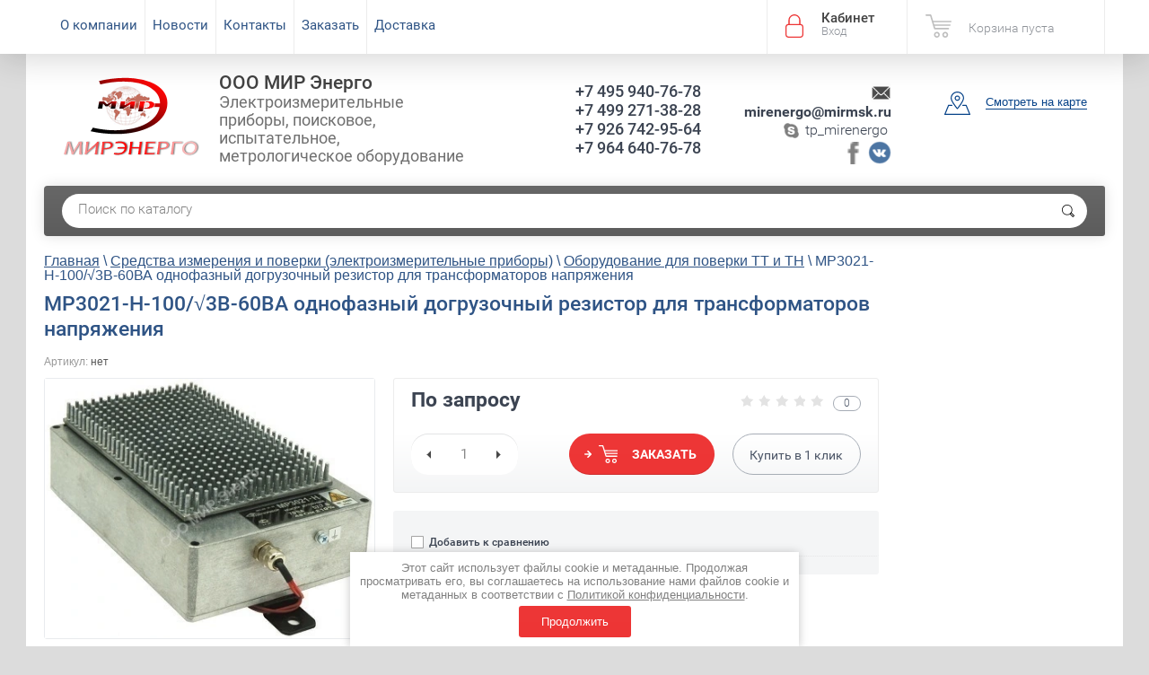

--- FILE ---
content_type: text/html; charset=utf-8
request_url: https://mirmsk.ru/mr3021-n-100-3v-60va-odnofaznyj-dogruzochnyj-rezistor-dlya-transformatorov-napryazheniya
body_size: 32506
content:

	<!doctype html><html lang="ru"><head><meta charset="utf-8"><meta http-equiv="Content-Type" content="text/html; charset=UTF-8" /><meta name="robots" content="all"/><title>МР3021-Н-100/√3В-60ВА однофазный догрузочный резистор для ТН в МИР Энерго</title><meta name="description" content="Купить однофазный догрузочный резистор для трансформаторов напряжения (ТН) МР3021-Н-100/√3В-60ВА можно на сайте МИР Энерго. Гарантия качества. Доставка по России."><meta name="keywords" content="МР3021-Н-100/√3В-60ВА, однофазный, догрузочный резистор, для трансформаторов напряжения, ТН, ЗИП Научприбор, купить, цена, гарантия, технические характеристики, МИР Энерго, Москва"><meta name="SKYPE_TOOLBAR" content="SKYPE_TOOLBAR_PARSER_COMPATIBLE"><meta name="viewport" content="width=device-width, initial-scale=1.0, maximum-scale=1.0, user-scalable=no"><meta name="format-detection" content="telephone=no"><link rel="preload" href="/shared/highslide-4.1.13/highslide.min.css" as="style"><link rel="preload" href="/shared/highslide-4.1.13/highslide-full.packed.js" as="script"><link rel="preload" href="/shared/flowplayer/flowplayer-3.2.9.min.js" as="script"><link rel="preload" href="/shared/s3/css/calendar.css" as="style"><link rel="preload" href="/shared/s3/js/lang/ru.js" as="script"><link rel="preload" href="/shared/s3/js/cookie.js" as="script"><link rel="preload" href="/shared/s3/js/widgets.js?v=8" as="script"><link rel="preload" href="/shared/s3/js/calendar.packed.js" as="script"><link rel="preload" href="/g/basestyle/1.0.0/user/user.blue.css" as="style" /><link rel="preload" href="/g/basestyle/1.0.0/user/user.js" as="script" /><link rel="preload" href="/t/images/__csspatch/2/patch.css" as="style"><link rel="preload" href="/g/s3/goal/1.0.0/s3.goal.js" as="script"><meta name="yandex-verification" content="6790c20fc1b671d7" />
<meta name="yandex-verification" content="46fc018925c42eb8" />
<meta name="google-site-verification" content="sz_K0QPvMQN8oioSlSUgsFaYvwEq_ZGKxUdrjc5RN-4" />

            <!-- 46b9544ffa2e5e73c3c971fe2ede35a5 -->
            <script src='/shared/s3/js/lang/ru.js'></script>
            <script src='/shared/s3/js/common.min.js'></script>
        <link rel='stylesheet' type='text/css' href='/shared/s3/css/calendar.css' /><link rel='stylesheet' type='text/css' href='/shared/highslide-4.1.13/highslide.min.css'/>
<script type='text/javascript' src='/shared/highslide-4.1.13/highslide-full.packed.js'></script>
<script type='text/javascript'>
hs.graphicsDir = '/shared/highslide-4.1.13/graphics/';
hs.outlineType = null;
hs.showCredits = false;
hs.lang={cssDirection:'ltr',loadingText:'Загрузка...',loadingTitle:'Кликните чтобы отменить',focusTitle:'Нажмите чтобы перенести вперёд',fullExpandTitle:'Увеличить',fullExpandText:'Полноэкранный',previousText:'Предыдущий',previousTitle:'Назад (стрелка влево)',nextText:'Далее',nextTitle:'Далее (стрелка вправо)',moveTitle:'Передвинуть',moveText:'Передвинуть',closeText:'Закрыть',closeTitle:'Закрыть (Esc)',resizeTitle:'Восстановить размер',playText:'Слайд-шоу',playTitle:'Слайд-шоу (пробел)',pauseText:'Пауза',pauseTitle:'Приостановить слайд-шоу (пробел)',number:'Изображение %1/%2',restoreTitle:'Нажмите чтобы посмотреть картинку, используйте мышь для перетаскивания. Используйте клавиши вперёд и назад'};</script>
<link rel="icon" href="/favicon.svg" type="image/svg+xml">

<link rel='stylesheet' type='text/css' href='/t/images/__csspatch/2/patch.css'/>

<!--s3_require-->
<link rel="stylesheet" href="/g/basestyle/1.0.1/user/user.css" type="text/css"/>
<link rel="stylesheet" href="/g/basestyle/1.0.1/user/user.blue.css" type="text/css"/>
<script type="text/javascript" src="/g/basestyle/1.0.1/user/user.js" async></script>
<!--/s3_require-->

<!--s3_goal-->
<script src="/g/s3/goal/1.0.0/s3.goal.js"></script>
<script>new s3.Goal({map:{"6903":{"goal_id":"6903","object_id":"8767203","event":"submit","system":"analytics","label":"v_odin_klik","code":"anketa"},"7103":{"goal_id":"7103","object_id":"8767203","event":"submit","system":"metrika","label":"v_odin_klik_kupit","code":"anketa"}}, goals: [], ecommerce:[]});</script>
<!--/s3_goal-->
<link rel="icon" href="/favicon.svg" type="image/svg+xml"><link rel="preload" href="/g/libs/jquery/1.10.2/jquery.min.js" as="script"><script src="/g/libs/jquery/1.10.2/jquery.min.js"></script><link rel="canonical" href="https://mirmsk.ru/mr3021-n-100-3v-60va-odnofaznyj-dogruzochnyj-rezistor-dlya-transformatorov-napryazheniya"><link rel="preload" href="/g/shop2v2/default/css/theme.less.css" as="style"><link rel="stylesheet" type="text/css" href="/g/shop2v2/default/css/theme.less.css"><link rel="preload" href="/g/printme.js" as="script"><script defer type="text/javascript" src="/g/printme.js"></script><link rel="preload" href="/g/shop2v2/default/js/tpl.js" as="script"><script type="text/javascript" src="/g/shop2v2/default/js/tpl.js"></script><link rel="preload" href="/g/shop2v2/default/js/baron.min.js" as="script"><script type="text/javascript" src="/g/shop2v2/default/js/baron.min.js"></script><link rel="preload" href="/g/shop2v2/default/js/shop2.2.min.js" as="script"><script type="text/javascript" src="/g/shop2v2/default/js/shop2.2.min.js"></script><script type="text/javascript">shop2.init({"productRefs": {"1133405901":{"tehniceskie_harakteristiki":{"493f5b02adc81f0f088d81b19546b932":["1420327101"],"95560ae9b1dd8a56d8b7b8f40b9f40f2":["1574339301"],"ea7acb7bc67096b335b0cbb4f05e729e":["1576167301"],"cfe4769761a66acf7c44ec2d84df50dd":["1576500101"],"0a5ec766e9664bf20a4311994ad7ebf7":["1576540101"],"fa4908f1ecf9c5e051c7ee10bac6592b":["1576622901"]},"komplekt_postavki":{"4219f73f4eb3ccfcda0eb42c8b075fcb":["1420327101"],"c4b520894348965714ed4f51815381f0":["1574339301"],"2861468fbcbffb5b0909aae7d80b0586":["1576167301"],"6f0ccbcc4881359938ae38d73a367a7f":["1576500101"],"bad40c9ce98d487754f9e962fb283bc6":["1576540101"],"1ed2a4b1510e35f8748ece61cac8ccb0":["1576622901"]}}},"apiHash": {"getPromoProducts":"4b54c2fb1d3a3eda6f0c5bd206dd2cf7","getSearchMatches":"f2ce53da349f2f70e4ba22dbf810b6d1","getFolderCustomFields":"bceec6298ac54697fe0587701348df80","getProductListItem":"da90eaa7c65bb2cc548b46c957eb1790","cartAddItem":"bb48a9cc957a7396225275502e852b8d","cartRemoveItem":"1edbeb805b02a7b90a0be1a4f6a6f21c","cartUpdate":"f652ab1e7db747b9ad1c7e4e1172574f","cartRemoveCoupon":"b0222148ebca5b5ea4562b1e7907fd17","cartAddCoupon":"7e2ac72c8c7bc53237e726d947506e14","deliveryCalc":"6d28524fdcc1ab31f37bd8066505d32b","printOrder":"760129f6ea1490a5727175aa1f1f78b2","cancelOrder":"b9c745461774367478524c0de1bdf3a0","cancelOrderNotify":"11ae9940156e6c7dba20613b0dc87454","repeatOrder":"46a90996021f6452833d9b4d886ece1f","paymentMethods":"bbc09bed09319010de444df7c425d48f","compare":"5c0f468e93cd14db34e1fd72fc3c7c4a"},"verId": 2104633,"mode": "product","step": "","uri": "/glavnaya","IMAGES_DIR": "/d/","my": {"show_sections":true,"new_alias":"New!","special_alias":"Sale!","s3_img_method":"r","buy_alias":"\u0414\u043e\u0431\u0430\u0432\u0438\u0442\u044c \u0432 \u043a\u043e\u0440\u0437\u0438\u043d\u0443","buy_kind":true,"hide_options_in_list":true,"show_rating_sort":true,"preorder_alias":"\u0417\u0430\u043a\u0430\u0437\u0430\u0442\u044c","show_product_unit":true},"maps_yandex_key":"","maps_google_key":""});</script>
<style type="text/css">.product-item-thumb {width: 200px;}.product-item-thumb .product-image, .product-item-simple .product-image {height: 190px;width: 200px;}.product-item-thumb .product-amount .amount-title {width: 104px;}.product-item-thumb .product-price {width: 150px;}.shop2-product .product-side-l {width: 450px;}.shop2-product .product-image {height: 450px;width: 450px;}.shop2-product .product-thumbnails li {width: 140px;height: 140px;}</style><link rel="preload" href="/t/v562/images/theme1/theme1.min.css" as="style"><link rel="stylesheet" href="/t/v562/images/theme1/theme1.min.css"><link rel="preload" href="/t/v562/images/minified.css" as="style"><link rel="stylesheet" href="/t/v562/images/minified.css" />
<style>
.column-amount-title, .column-add-title{visibility:hidden;}
</style>
<meta name="yandex-verification" content="4494b4578067c710" /><!-- Google Tag Manager -->
<script>
setTimeout(function(){
(function(w,d,s,l,i){w[l]=w[l]||[];w[l].push({'gtm.start':
new Date().getTime(),event:'gtm.js'});var f=d.getElementsByTagName(s)[0],
j=d.createElement(s),dl=l!='dataLayer'?'&l='+l:'';j.async=true;j.src=
'https://www.googletagmanager.com/gtm.js?id='+i+dl;f.parentNode.insertBefore(j,f);
})(window,document,'script','dataLayer','GTM-M99429G');
}, 5000);
</script>

<script>
	$(function(){
		$('.js-addon-block-menu').sideMenu({
		    s3MenuAllIn : true,
		    mobileWrap: '.topleft-categor-wrap'
		});
	});
</script>
<link rel="preload" href="/t/v562/images/new_styles.scss.css" as="style">
<link rel="stylesheet" href="/t/v562/images/new_styles.scss.css">
<!-- End Google Tag Manager -->
<script>
    document.addEventListener("DOMContentLoaded", function() {
        const imageObserver = new IntersectionObserver((entries, imgObserver) => {
            entries.forEach((entry) => {
                if (entry.isIntersecting) {
                    const lazyImage = entry.target
                    lazyImage.src = lazyImage.dataset.src
                    lazyImage.classList.remove("lzy_img");
                    imgObserver.unobserve(lazyImage);
                }
            })
        });
        const arr = document.querySelectorAll('img.lzy_img')
        arr.forEach((v) => {
            imageObserver.observe(v);
        })
    })
</script>
<script>
	document.addEventListener("DOMContentLoaded", function() {
  var lazyloadImages;    

  if ("IntersectionObserver" in window) {
    lazyloadImages = document.querySelectorAll(".lazy_img");
    var imageObserver = new IntersectionObserver(function(entries, observer) {
      entries.forEach(function(entry) {
        if (entry.isIntersecting) {
          var image = entry.target;
          image.src = image.dataset.src;
          image.classList.remove("lazy_img");
          imageObserver.unobserve(image);
        }
      });
    });

    lazyloadImages.forEach(function(image) {
      imageObserver.observe(image);
    });
  } else {  
    var lazyloadThrottleTimeout;
    lazyloadImages = document.querySelectorAll(".lazy_img");
    
    function lazyload () {
      if(lazyloadThrottleTimeout) {
        clearTimeout(lazyloadThrottleTimeout);
      }    

      lazyloadThrottleTimeout = setTimeout(function() {
        var scrollTop = window.pageYOffset;
        lazyloadImages.forEach(function(img) {
            if(img.offsetTop < (window.innerHeight + scrollTop)) {
              img.src = img.dataset.src;
              img.classList.remove('lazy_img');
            }
        });
        if(lazyloadImages.length == 0) { 
          document.removeEventListener("scroll", lazyload);
          window.removeEventListener("resize", lazyload);
          window.removeEventListener("orientationChange", lazyload);
        }
      }, 20);
    }

    document.addEventListener("scroll", lazyload);
    window.addEventListener("resize", lazyload);
    window.addEventListener("orientationChange", lazyload);
  }
})

</script>
<meta name="google-site-verification" content="ygSyFC6NOqR8NWNJVW3w316SXtiTLsMZWElcC3keb40" /></head><body  ><link rel="stylesheet" href="/t/v562/images/css/ors_privacy.scss.css">
<script src="/t/v562/images/js/ors_privacy.js"></script>

<div class="cookies-warning cookies-block-js">
	<div class="cookies-warning__body">
		Этот сайт использует файлы cookie и метаданные. 
Продолжая просматривать его, вы соглашаетесь на использование нами файлов cookie и метаданных в соответствии 
с <a target="_blank" href="/politika-konfidencialnosti">Политикой конфиденциальности</a>. <br>
		<div class="cookies-warning__close gr-button-5 cookies-close-js">
			Продолжить
		</div>
	</div>
</div><!-- Google Tag Manager (noscript) --><noscript><iframe src="https://www.googletagmanager.com/ns.html?id=GTM-M99429G" height="0" width="0" style="display:none;visibility:hidden"></iframe></noscript><!-- End Google Tag Manager (noscript) --><div class="site-wrapper "><div class="overlay-bg"></div><div class="top-panel-wrapper"><div class="top-panel clear-self"><div class="right-side"><div class="block-user">
	<div class="block-title">Кабинет<span>Вход</span></div>
	<div class="block-body">
		<div class="block-title">Кабинет<span>Вход</span></div>
					<form method="post" action="/users-1">
				<div class="block-body-in">
				<input type="hidden" name="mode" value="login">
				<div class="field name">
					<label class="input"><input type="text" name="login" id="login" tabindex="1" value="" placeholder="Логин или e-mail"></label>
				</div>
				<div class="field password clear-self">
					<label class="input pass"><input type="password" name="password" id="password" tabindex="2" value="" placeholder="Пароль"></label>
					<button type="submit">вход</button>
					<a href="/users-1/forgot_password" class="forgot">Забыли пароль?</a>
				</div>
				</div>
				<div class="field links clear-self">
					<a href="/users-1/register" class="register">Регистрация</a>
					
				</div>
			<re-captcha data-captcha="recaptcha"
     data-name="captcha"
     data-sitekey="6LddAuIZAAAAAAuuCT_s37EF11beyoreUVbJlVZM"
     data-lang="ru"
     data-rsize="invisible"
     data-type="image"
     data-theme="light"></re-captcha></form>
			</div>
</div><div id="shop2-cart-preview">
			<div class="shop2-block cart-preview ">
		<a href="/glavnaya/cart">
			<div class="block-body">
								<div class="cart-sum emp">Корзина пуста</div>
				<div class="cart-col">0 <span>0</span></div>
	            			</div>
		</a>
	</div>
</div><!-- Cart Preview --></div><div class="left-side clear-self"><div class="top-menu-button">меню</div><div class="top-menu-wrapper"><div class="top-menu-close"><span class="s1">меню</span><span class="s2">Каталог</span></div><div class="top-menu-scroller"><ul class="top-categor"><li class="opened"><a href="/elektroizmeritelnye_pr" >Средства измерения и поверки (электроизмерительные приборы)</a><ul class="level-2"><li><a href="/ampermetry" >Амперметры</a><ul class="level-3"><li><a href="/laboratornye-cifrovye-pribory-ampermetry-voltmetry-i-vattmetry" >Лабораторные цифровые приборы амперметры, вольтметры и ваттметры</a></li><li><a href="/shchitovye-cifrovye-pribory-ampermetry-voltmetry-vattmetry-varmetry-vattvarmetry-chastotomery" >Щитовые цифровые приборы амперметры, вольтметры, ваттметры, варметры, ваттварметры, частотомеры</a></li><li><a href="/ampermetry_laboratornye" >Амперметры лабораторные</a></li><li><a href="/ampermetry-shchitovyye-postoyannogo-i-peremennogo-toka" >Амперметры щитовые постоянного и переменного тока</a></li></ul></li><li><a href="/vattmetry" >Ваттметры</a></li><li><a href="/varmetry" >Варметры</a></li><li><a href="/vattvarmetry_laboratorn" >Ваттварметры лабораторные и щитовые</a></li><li><a href="/voltampermetry" >Вольтамперметры</a></li><li><a href="/voltamperfazometry" >Вольтамперфазометры</a></li><li><a href="/voltmetry" >Вольтметры</a><ul class="level-3"><li><a href="/voltmetry_vysokovoltnye" >Вольтметры высоковольтные</a></li><li><a href="/voltmetry_universaln" >Вольтметры универсальные</a></li><li><a href="/voltmetry_laboratornye" >Вольтметры лабораторные</a></li><li><a href="/voltmetry-shchitovyye-analogovyye-postoyannogo-i-peremennogo-toka" >Вольтметры щитовые аналоговые постоянного и переменного тока</a></li><li><a href="/voltmetry-shchitovye-tsifrovye-postoyannogo-i-peremennogo-toka" >Вольтметры щитовые цифровые постоянного и переменного тока</a></li></ul></li><li><a href="/generatory" >Генераторы сигналов, генераторы частоты, генераторы импульсов, генераторы шума</a><ul class="level-3"><li><a href="/generatory-tehnicheskoy-chastoty-rossiya" >Генераторы технической частоты производства Россия</a></li><li><a href="/generatory-akip" >Генераторы АКИП</a></li><li><a href="/generatory-marki-rigol" >Генераторы сигналов марки Rigol</a></li><li><a href="/generatory-signalov-belarus" >Генераторы сигналов Беларусь</a></li><li><a href="/generatory-megeon" >Генераторы МЕГЕОН</a></li></ul></li><li><a href="/izmeriteli-soprotivleniya-zazemleniya" >Измерители сопротивления заземления</a><ul class="level-3"><li><a href="/rossii-izmeriteli-soprotivleniya-zazemleniya" >Россия Измерители сопротивления заземления</a></li><li><a href="/sonel_izmeritel_soprotivleniya_zaze" >SONEL Измерители сопротивления заземления</a></li><li><a href="/kew_izmeriteli_soprotivleniya_zazem" >KEW Измерители сопротивления заземления</a></li><li><a href="/akip_izmeriteli_soprotivleniya_zaze" >АКИП измерители сопротивления заземления</a></li><li><a href="/metrel-izmeriteli-soprotivleniya-zazemleniya" >METREL Измерители сопротивления заземления</a></li><li><a href="/cem-izmeriteli-soprotivleniya-zazemleniya" >CEM Измерители сопротивления заземления</a></li><li><a href="/fluke-izmeriteli-soprotivleniya-zazemleniya" >Fluke Измерители сопротивления заземления</a></li><li><a href="/chauvin-arnoux-izmeriteli-soprotivleniya-zazemleniya" >Chauvin Arnoux измерители сопротивления заземления</a></li><li><a href="/sew_izmeritel_soprotivleniya_zazeml" >SEW Измерители сопротивления заземления</a></li><li><a href="/tetron-izmeriteli-soprotivleniya-zazemleniya" >ТЕТРОН измерители сопротивления заземления</a></li><li><a href="/megeon-izmeriteli-soprotivleniya-zazemleniya" >МЕГЕОН Измерители сопротивления заземления</a></li><li><a href="/megger_izmeritel_soprotivleniya_zaz" >Megger Измерители сопротивления заземления</a></li><li><a href="/aktakom_izmeriteli_soprotivleniya_z" >Актаком Измерители сопротивления заземления</a></li><li><a href="/greenlee_izmeriteli_soprotivleniya" >Greenlee Измерители сопротивления заземления</a></li><li><a href="/profkip-izmeriteli-soprotivleniya-zazemleniya" >ПрофКИП Измерители сопротивления заземления</a></li><li><a href="/ukraina-izmeriteli-soprotivleniya-zazemleniya" >Украина измерители сопротивления заземления</a></li></ul></li><li><a href="/izmeriteli-soprotivleniya-izolyacii" >Измерители сопротивления изоляции</a></li><li><a href="/izmeriteli-parametrov-petli-faza-nol-i-korotkogo-zamykaniya" >Измерители параметров петли фаза-ноль и короткого замыкания</a><ul class="level-3"><li><a href="/rossiya-izmeriteli-parametrov-petli-faza-nol-i-korotkogo-zamykaniya" >Россия Измерители параметров петли фаза-ноль и короткого замыкания</a></li><li><a href="/sonel-izmeriteli-parametrov-petli-faza-nul-i-korotkogo-zamykaniya" >Sonel Измерители параметров петли фаза-нуль и короткого замыкания</a></li><li><a href="/kew-izmeriteli-parametrov-petli-faza-nol-i-korotkogo-zamykaniya" >KEW Измерители параметров петли фаза-ноль и короткого замыкания</a></li><li><a href="/metrel-izmeriteli-parametrov-petli-faza-nol-i-korotkogo-zamykaniya" >Metrel Измерители параметров петли фаза-ноль и короткого замыкания</a></li><li><a href="/cem-izmeriteli-parametrov-petli-faza-nol-i-korotkogo-zamykaniya" >CEM Измерители параметров петли фаза-ноль и короткого замыкания</a></li><li><a href="/chauvin-arnoux-izmeriteli-parametrov-petli-faza-nol-i-korotkogo-zamykaniya" >CHAUVIN ARNOUX Измерители параметров петли фаза-ноль и короткого замыкания</a></li><li><a href="/izmeriteli-petli-faza-nul-sew" >Измерители петли фаза-нуль SEW</a></li><li><a href="/megger-izmeriteli-parametrov-petli-faza-nol-i-korotkogo-zamykaniya" >Megger Измерители параметров петли фаза-ноль и короткого замыкания</a></li><li><a href="/aktakom-izmeriteli-parametrov-petli-faza-nol-i-korotkogo-zamykaniya" >Актаком Измерители параметров петли фаза-ноль и короткого замыкания</a></li></ul></li><li><a href="/izmeriteli-parametrov-uzo-i-linii-kontura" >Измерители параметров УЗО и линии (контура)</a><ul class="level-3"><li><a href="/sonel-izmeriteli-parametrov-uzo-i-l" >Sonel Измерители параметров УЗО и линии (контура)</a></li><li><a href="/metrel-izmeriteli-parametrov-uzo-i" >Metrel Измерители параметров УЗО и линии (контура)</a></li><li><a href="/kew-izmeriteli-parametrov-uzo-i-lin" >KEW Измерители параметров УЗО и линии (контура)</a></li><li><a href="/rossiya-sng-izmeriteli-parametrov" >Россия Измерители параметров УЗО и линии (контура)</a></li><li><a href="/fluk-izmeriteli-parametrov-uzo" >Fluke Измерители параметров УЗО и линии (контура)</a></li><li><a href="/izmeriteli-parametrov-uzo-i-linii-kontura-sew" >Измерители параметров УЗО и линии (контура) SEW</a></li><li><a href="/chauvin-arnoux-izmeriteli-parametrov-uzo-i-linii-kontura" >Chauvin Arnoux Измерители параметров УЗО и линии (контура)</a></li><li><a href="/izmeriteli-parametrov-uzo-i-linii-kontura-cem" >Измерители параметров УЗО и линии (контура) CEM</a></li></ul></li><li><a href="/izmeriteli-raznosti-faz-i-otnosheniya-urovney" >Измерители разности фаз и отношения уровней</a></li><li><a href="/izmeriteli_immitansa" >Измерители иммитанса RLC</a><ul class="level-3"><li><a href="/izmeriteli_rlc_sng-_rossiya" >Измерители RLC Россия, Беларусь</a></li><li><a href="/izmeriteli-rlc-cem" >Измерители RLC CEM</a></li><li><a href="/izmeriteli-rlc-akip" >Измерители RLC АКИП</a></li><li><a href="/izmeriteli-rlc-marki-chy" >Измерители RLC марки CHY Firemate Co.Ltd, Тайвань</a></li><li><a href="/izmeriteli-rlc-appa" >Измерители RLC APPA</a></li><li><a href="/izmeriteli-rlc-gw-instek" >Измерители RLC GW Instek</a></li><li><a href="/izmeriteli-rlc-impedansa-induktivnosti-wayne-kerr" >Измерители RLC, импеданса, индуктивности Wayne Kerr</a></li><li><a href="/izmeriteli_rlc_marki_fluke" >Измерители RLC  Fluke</a></li><li><a href="/izmeriteli_rlc_marki_aktakom" >Измерители RLC марки Актаком</a></li><li><a href="/izmeriteli-rlc-megeon" >Измерители RLC МЕГЕОН</a></li></ul></li><li><a href="/izmeriteli_schitovye-_uz" >Измерители щитовые постоянного и переменного тока</a></li><li><a href="/izmeriteli_parametrov_bezopasnosti" >Измерители параметров безопасности электрооборудования (многофункциональные)</a><ul class="level-3"><li><a href="/sonel-izmeriteli-parametrov-bezopasnosti-elektrooborudovaniya-mnogofunktsionalnyye" >Sonel Измерители параметров безопасности электрооборудования (многофункциональные)</a></li><li><a href="/kew_izmeriteli_parametrov_bezopasno" >KEW Измерители параметров безопасности электрооборудования</a></li><li><a href="/metrel-izmeriteli-parametrov-bezopasnosti-elektrooborudovaniya-mnogofunktsionalnyye" >Metrel Измерители параметров безопасности электрооборудования многофункциональные</a></li><li><a href="/akip-izmeriteli-parametrov-bezopasnosti-elektrooborudovaniya-mnogofunktsionalnyye" >АКИП Измерители параметров безопасности электрооборудования многофункциональные</a></li><li><a href="/gw-instek-izmeriteli-parametrov-bezopasnosti-elektrooborudovaniya-mnogofunktsionalnyye" >GW Instek Измерители параметров безопасности электрооборудования (многофункциональные)</a></li><li><a href="/fluke_izmeriteli_parametrov_bezopas" >Fluke Измерители параметров безопасности электрооборудования</a></li><li><a href="/sew_izmeriteli_parametrov_bezopasno" >SEW Измерители параметров безопасности электрооборудования</a></li><li><a href="/megger_izmeriteli_parametrov_bezopa" >Megger Измерители параметров безопасности электрооборудования</a></li></ul></li><li><a href="/izmeriteli_parametrov_vysokovoltn" >Измерители параметров высоковольтной изоляции (мосты переменного тока)</a></li><li><a href="/izmeriteli_napryazhennosti_elektros" >Измерители напряженности электростатического поля</a></li><li><a href="/kleshhi-tokoizmeritelnye" >Клещи токоизмерительные</a><ul class="level-3"><li><a href="/kleshhi_tokoizmeritelnye_rossiya" >Клещи токоизмерительные Россия</a></li><li><a href="/kleshhi-elektroizmeritelnye-sonel" >Клещи электроизмерительные Sonel</a></li><li><a href="/kleshhi-tokoizmeritelnye-kew" >Клещи токоизмерительные KEW</a></li><li><a href="/kleshhi-elektroizmeritelnye-appa" >Клещи электроизмерительные APPA</a></li><li><a href="/kleshhi-tokoizmeritelnye-metrel" >Клещи токоизмерительные Metrel</a></li><li><a href="/kleshhi-tokoizmeritelnye-cem" >Токоизмерительные клещи СEM</a></li><li><a href="/kleshhi-izmeritelnye-fluke" >Клещи токоизмерительные Fluke</a></li><li><a href="/kleshchi-tokoizmeritelnyye-akip" >Клещи токоизмерительные АКИП</a></li><li><a href="/kleshchi-tokoizmeritelnyye-megeon" >Клещи токоизмерительные МЕГЕОН</a></li><li><a href="/kleshhi-tokoizmeritelnye-armeniya" >Клещи токоизмерительные Армения</a></li><li><a href="/kleshhi-tokoizmeritelnye-aktakom" >Клещи токоизмерительные АКТАКОМ</a></li><li><a href="/kleshhi-tokoizmeritelnye-megger" >Клещи токоизмерительные Megger</a></li><li><a href="/kleshhi-tokoizmeritelnye-mastech" >Токоизмерительные клещи Mastech</a></li></ul></li><li><a href="/kombinirovannye_streloch" >Комбинированные стрелочные приборы (тестеры)</a></li><li><a href="/megaommetry" >Мегаомметры</a><ul class="level-3"><li><a href="/teraommetry" >Тераомметры</a></li><li><a href="/vysokovoltnye-megaommetry" >Высоковольтные мегаомметры</a></li><li><a href="/megaommetry-analogovyye" >Мегаомметры аналоговые</a></li><li><a href="/megaommetry-tsifrovyye" >Мегаомметры цифровые</a></li><li><a href="/megaommetry-rossiya-sng" >Мегаомметры Россия, СНГ</a></li><li><a href="/megaommetry_sonel" >Мегаомметры SONEL</a></li><li><a href="/megaommetry_kew" >Мегаомметры KEW</a></li><li><a href="/megaommetry_appa" >Мегаомметры APPA</a></li><li><a href="/megaommetry-metrel-izmeriteli-soprotivleniya-izolyacii" >Мегаомметры METREL, измерители сопротивления изоляции</a></li><li><a href="/megaommetry-cem" >Мегаомметры CEM</a></li><li><a href="/megaommetry_fluke" >Мегаомметры FLUKE</a></li><li><a href="/megaommetry-chauvin-arnoux" >Мегаомметры CHAUVIN  ARNOUX</a></li><li><a href="/megaommetry-sew" >Мегаомметры SEW</a></li><li><a href="/megaommetry-tetron" >Мегаомметры ТЕТРОН</a></li><li><a href="/megaommetry-aktakom" >Мегаомметры Актаком</a></li><li><a href="/megaommetry_megger" >Мегаомметры MEGGER</a></li><li><a href="/megaommetry_greenlee" >Мегаомметры GREENLEE</a></li><li><a href="/megaommetry-profkip" >Мегаомметры ПрофКиП</a></li><li><a href="/megaommetry-megeon" >Мегаомметры МЕГЕОН</a></li></ul></li><li><a href="/mikroommetry-milliommetry-ommetry" >Микроомметры, миллиомметры, омметры</a><ul class="level-3"><li><a href="/mikroommetry-milliommetry-ommetry-rossiya" >Микроомметры, миллиомметры, омметры Россия</a></li><li><a href="/mikroommetry-milliommetry-ommetry-megger" >Микроомметры, миллиомметры, омметры Megger</a></li><li><a href="/mikroommetry-sonel" >Микроомметры Sonel</a></li><li><a href="/mikroommetry-milliommetry-ommetry-gw-instek" >Микроомметры, миллиомметры, омметры GW Instek</a></li><li><a href="/mikroommetry-milliommetry-ommetry-aktakom" >Микроомметры, миллиомметры, омметры АКТАКОМ</a></li><li><a href="/mikroommetry-milliommetry-ommetry-sew" >Микроомметры, миллиомметры, омметры SEW</a></li><li><a href="/milliommetry-abm" >Миллиомметры ABM</a></li><li><a href="/mikroommetry-milliommetry-ommetry-chauvin-arnoux" >Микроомметры Chauvin Arnoux</a></li><li><a href="/mikroommetry-milliommetry-ommetry-sms" >Микроомметры, миллиомметры, омметры SMС</a></li><li><a href="/mikroommetry-milliommetry-ommetry-metrel" >Микроомметры Metrel</a></li><li><a href="/mikroommetry-milliommetry-ommetry-cem" >Микроомметры, миллиомметры, омметры CEM</a></li><li><a href="/mikroommetry-milliommetry-ommetry-tetron" >Микроомметры, миллиомметры, омметры ТЕТРОН</a></li><li><a href="/mikroommetry-milliommetry-ommetry-profkip" >Микроомметры, миллиомметры, омметры ПрофКиП</a></li><li><a href="/mikroommetry-milliommetry-ommetry-megeon" >Микроомметры, миллиомметры, омметры МЕГЕОН</a></li></ul></li><li><a href="/mnogofunkcionalnye-pribory" >Многофункциональные приборы</a></li><li><a href="/multimetry" >Мультиметры</a><ul class="level-3"><li><a href="/multimetry-rossiya" >Мультиметры Россия</a></li><li><a href="/multimetry-sonel" >Мультиметры Sonel</a></li><li><a href="/multimetry-appa" >Мультиметры APPA</a></li><li><a href="/multimetry_metrel" >Мультиметры Metrel</a></li><li><a href="/multimetry-cem" >Мультиметры CEM</a></li><li><a href="/multimetry_fluke" >Мультиметры Fluke</a></li><li><a href="/multimetry-sew" >Мультиметры SEW</a></li><li><a href="/multimetry-akip" >Мультиметры АКИП</a></li><li><a href="/multimetry-megeon" >Мультиметры МЕГЕОН</a></li><li><a href="/multimetry_aktakom" >Мультиметры Актаком</a></li><li><a href="/multimetry-armeniya" >Мультиметры Армения</a></li><li><a href="/multimetry-mastech" >Мультиметры Mastech</a></li><li><a href="/multimetry_megger" >Мультиметры Megger</a></li><li><a href="/multimetry-tsifrovyye-victor" >Мультиметры цифровые Victor</a></li><li><a href="/multimetry-ukraina" >Мультиметры Украина</a></li><li><a href="/multimetry-cifrovye" >Мультиметры цифровые</a></li><li><a href="/multimetry-laboratornyye" >Мультиметры лабораторные</a></li><li><a href="/multimetry-strelochnye-analogovye" >Мультиметры стрелочные (аналоговые)</a></li></ul></li><li class="opened active"><a href="/oborudovanie_dlya_poverk" >Оборудование для поверки ТТ и ТН</a></li><li><a href="/ostsillografy" >Осциллографы</a><ul class="level-3"><li><a href="/oscillografy_aktakom" >Осциллографы Актаком</a></li><li><a href="/oscillografy_tektronix" >Осциллографы Tektronix</a></li><li><a href="/oscillografy_gw_instek" >Осциллографы GW Instek</a></li><li><a href="/oscillografy_rigol" >Осциллографы Rigol</a></li><li><a href="/oscillografy_prochie" >Осциллографы Беларусь</a></li><li><a href="/oscillografy_fluke" >Осциллографы Fluke</a></li><li><a href="/ostsillografy-akip" >Осциллографы АКИП</a></li></ul></li><li><a href="/preobrazovateli-izmeritelnyye" >Преобразователи измерительные</a><ul class="level-3"><li><a href="/izmeritelnyye-preobrazovateli-mir-om" >Измерительные преобразователи Мир, Омь</a></li><li><a href="/preobrazovateli-izmeritelnyye-e" >Преобразователи измерительные &quot;Е&quot;</a></li><li><a href="/preobrazovateli_serii_ep" >Преобразователи измерительные серии ЭП</a></li><li><a href="/preobrazovateli_serii_fe" >Преобразователи серии ФЕ 1854-1875-АД</a></li><li><a href="/preobrazovateli-izmeritelnye-mnogof" >Преобразователи измерительные многофункциональные</a></li><li><a href="/preobrazovateli-izmeritelnye-peremennogo-toka" >Преобразователи измерительные переменного тока</a></li><li><a href="/preobrazovateli-izmeritelnye-napryazheniya-peremennogo-toka" >Преобразователи измерительные напряжения переменного тока</a></li><li><a href="/preobrazovateli-izmeritelnye-napryazheniya-postoyannogo-toka" >Преобразователи измерительные напряжения постоянного тока</a></li><li><a href="/preobrazovateli-izmeritelnye-postoyannogo-toka" >Преобразователи измерительные постоянного тока</a></li><li><a href="/preobrazovateli-izmeritelnye-aktivnoj-i-reaktivnoj-moshchnosti" >Преобразователи измерительные активной и реактивной мощности</a></li><li><a href="/schitovye-cifrovye-izmeritelnye-pre" >Измерительные преобразователи с цифровой индикацией</a></li></ul></li><li><a href="/precizionnye_rezistory" >Прецизионные резисторы, делители, шунты</a><ul class="level-3"><li><a href="/shunty" >Шунты</a></li></ul></li><li><a href="/pribory_diagnostiki_i_zaschity_elek" >Приборы диагностики и защиты электродвигателей, электрических машин</a></li><li><a href="/sinhronoskopy" >Синхроноскопы</a></li><li><a href="/catalog/folder/tablo-tsifrovoye1" >Табло цифровое</a></li><li><a href="/ukazateli_polozheniya" >Указатели положения, логометры</a></li><li><a href="/ustanovki_poverochnye" >Установки поверочные</a></li><li><a href="/fazometry" >Фазометры и устройства защиты от импульсных перенапряжений и помех</a></li><li><a href="/chastotomery" >Частотомеры</a><ul class="level-3"><li><a href="/chastotomery_cyfrovye" >Частотомеры цифровые</a></li><li><a href="/chastotomery_analogovye" >Частотомеры аналоговые</a></li><li><a href="/chastotomery_elektronno" >Частотомеры электронно-счетные</a></li><li><a href="/chast_sam" >Частотомеры самопишущие</a></li></ul></li></ul></li><li><a href="/metrologicheskoye-oborudovaniye" >Метрологическое оборудование</a><ul class="level-2"><li><a href="/kalibratory" >Калибраторы</a></li><li><a href="/magaziny_i_mery_soprotiv" >Магазины, меры сопротивления, мосты измерительные</a><ul class="level-3"><li><a href="/mery-elektricheskogo-soprotivleniya" >Меры электрического сопротивления</a></li><li><a href="/magaziny-mery-elektricheskikh-soprotivleniy-sonel" >Магазины, меры электрических сопротивлений Sonel</a></li></ul></li><li><a href="/ustanovki-dlya-poverki-preobrazovateley" >Установки для поверки преобразователей</a></li><li><a href="/poverochnyye-ustanovki-i-etalony-dlya-elektroschetchikov" >Поверочные установки и эталоны для электросчетчиков</a></li><li><a href="/poverochnyye-ustanovki-i-etalony-dlya-izmeritelnykh-transformatorov" >Поверочные установки и эталоны для измерительных трансформаторов</a><ul class="level-3"><li><a href="/kondensatory-izmeritelnyye-vysokovoltnyye-kiv" >Конденсаторы измерительные высоковольтные КИВ</a></li><li><a href="/uptv-3-ustanovki-poverochnyye-trekhfaznyye-vysokovoltnyye" >УПТВ-3 Установки поверочные трехфазные высоковольтные</a></li></ul></li><li><a href="/transformatory-etalonnyye" >Трансформаторы эталонные</a></li></ul></li><li><a href="/ispytatelnoe_i_provero" >Поисковое и испытательное оборудование</a><ul class="level-2"><li><a href="/poiskovye_kompleksy" >Поисковые комплексы</a></li><li><a href="/trassoiskateli-kabeleiskateli-kabeletrassoiskateli" >Трассоискатели, кабелеискатели, кабелетрассоискатели</a><ul class="level-3"><li><a href="/trassopoiskovyye-sistemy-sonel" >Трассопоисковые системы Sonel</a></li><li><a href="/lider-trassoiskateli" >Лидер трассоискатели</a></li><li><a href="/stalker-kompleksy-trassopoiskovyye" >Сталкер  комплексы трассопоисковые</a></li><li><a href="/uspeh-trassoiskateli-kabeleiskatel" >Успех трассоискатели, кабелеискатели</a></li><li><a href="/kabeletrassoiskateli-serii-atlet" >Атлет кабелетрассоискатели</a></li><li><a href="/ridgit-trassoiskateli" >RIDGID трассоискатели</a></li></ul></li><li><a href="/trasso-defektoiskateli" >Трассодефектоискатели, кабеледефектоискатели</a><ul class="level-3"><li><a href="/trassodefektoiskateli-poisk" >Трассодефектоискатели Поиск</a></li><li><a href="/kabeledefektoiskateli-uspekh-atlet" >Кабеледефектоискатели Успех, Атлет</a></li></ul></li><li><a href="/techeiskateli-trassotecheiskateli" >Течеискатели, трассотечеискатели</a><ul class="level-3"><li><a href="/trassotecheiskateli" >Трассотечеискатели</a></li><li><a href="/techeiskateli" >Течеискатели</a></li></ul></li><li><a href="/reflektometry-izmeriteli-neodnorodnostey-liniy" >Рефлектометры</a><ul class="level-3"><li><a href="/reflektometry-rossiya" >Рефлектометры Россия</a></li><li><a href="/reflektometry-rejs" >Рефлектометры РЕЙС</a></li><li><a href="/reflektometry-metrel" >Рефлектометры Metrel</a></li><li><a href="/reflektometry-megger" >Рефлектометры Megger</a></li><li><a href="/reflektometry-sonel" >Рефлектометры Sonel</a></li><li><a href="/reflektometry-ukraina" >Рефлектометры Украина</a></li><li><a href="/reflektometry-opticheskiye" >Рефлектометр оптический</a></li><li><a href="/reflektometry-impulsnyye" >Импульсные рефлектометры</a></li><li><a href="/reflektometry-dlya-silovykh-kabelnykh-liniy" >Рефлектометры для силовых кабельных линий</a></li><li><a href="/reflektometry-dlya-slabotochnykh-kabelnykh-liniy" >Рефлектометры для слаботочных  кабельных линий</a></li></ul></li><li><a href="/izmeriteli-dliny-kabelya" >Измерители длины кабеля</a></li><li><a href="/kabelnyye-pribory-i-mosty-postoyannogo-toka" >Кабельные приборы и мосты постоянного тока</a></li><li><a href="/ustroystva-prokola-kabelya" >Устройства прокола кабеля</a></li><li><a href="/pribory-dlya-poiska-skrytoy-provodki" >Приборы для поиска скрытой проводки</a><ul class="level-3"><li><a href="/pribory-dlya-poiska-skrytoy-provodki-cem" >Детектеры скрытой проводки CEM</a></li><li><a href="/pribory-dlya-poiska-skrytoy-provodki-sonel" >Приборы для поиска скрытой проводки Sonel</a></li><li><a href="/pribory-dlya-poiska-skrytoy-provodki-metrel" >Приборы для поиска скрытой проводки Metrel</a></li><li><a href="/pribory-dlya-poiska-skrytoy-provodki-rossiya" >Приборы для поиска скрытой проводки Россия</a></li><li><a href="/pribory-dlya-poiska-skrytoy-provodki-fluk" >Приборы для поиска скрытой проводки Fluke</a></li><li><a href="/pribory-dlya-greyushchego-kabelya-i-teplykh-polov" >Приборы для греющего кабеля и тёплых полов</a></li></ul></li><li><a href="/sredstva-opredeleniya-mesta-povrezhdeniya-vozdushnykh-liniy" >Средства определения места повреждения воздушных линий</a><ul class="level-3"><li><a href="/indikatory-korotkogo-zamykaniya-ant" >Индикаторы короткого замыкания ИКЗ</a></li></ul></li><li><a href="/ultrozvukovyye-izmeriteli-rasstoyaniya" >Ультразвуковые измерители расстояния</a><ul class="level-3"><li><a href="/lazernye-dalnomery-ceminstruments" >Лазерные дальномеры CEM</a></li><li><a href="/lazernye-dalnomery-leica" >Лазерные дальномеры Leica</a></li></ul></li><li><a href="/pribory_kontrolya_sostoyaniya_izoly" >Приборы контроля состояния изоляторов</a></li><li><a href="/pribory_dlya_ispytaniya" >Оборудование для испытания изоляции силовых кабелей, твердых диэлектриков</a></li><li><a href="/ustanovki-dlya-ispytaniya-kabelya-s1" >Установки для испытания кабеля с изоляцией из сшитого полиэтилена</a></li><li><a href="/ustanovki-dlya-prozhiga-mesta-povre" >Установки для прожига места повреждения силовых кабелей</a></li><li><a href="/ustroystva-dlya-ispytaniya-izolyaci" >Устройства для испытания изоляции электротехнического оборудования</a></li><li><a href="/ustanovki-dlya-ispytaniya-sredstv-z" >Установки для испытания средств защиты от поражения электротоком</a></li><li><a href="/ustanovki_dlya_ispytaniya_transform" >Установки для испытания трансформаторного масла</a></li><li><a href="/vysokovoltnyye-ispytatelnyye-laboratorii" >Высоковольтные испытательные лаборатории</a></li><li><a href="/elektronozhi-obzhigalki" >Электроножи (обжигалки)</a></li><li><a href="/avtomatizirovannyye-stendy" >Автоматизированные стенды</a></li><li><a href="/apparatura-kontrolya-opor" >Аппаратура контроля опор</a></li><li><a href="/catalog/folder/rele-i-ustroystva-zashchity-i-signalizatsii" >Реле и устройства защиты и сигнализации</a></li><li><a href="/oborudovaniye-dlya-registratsii-chastichnykh-razryadov-vysokovoltnogo-oborudovaniya" >Оборудование для регистрации частичных разрядов высоковольтного оборудования</a></li><li><a href="/oborudovanie_dlya_kontro" >Оборудование для контроля целостности линии</a><ul class="level-3"><li><a href="/kontrollery_liniy" >Контроллеры линий</a></li></ul></li><li><a href="/pribory-dlya-poiska-mest-elektricheskikh-razryadov-i-utechek" >Приборы для поиска мест электрических разрядов и утечек</a></li></ul></li><li><a href="/releynaya-zaschita-i-avtomatika" >Релейная защита и автоматика</a><ul class="level-2"><li><a href="/ustroystva-releynoy-zashchity-i-avtomatiki" >Устройства релейной защиты и автоматики</a><ul class="level-3"><li><a href="/rs83-mikroprocessornoe-ustroystvo-z" >Микропроцессорные устройства защиты РС83</a></li><li><a href="/mikroprocessornye-ustrojstva-zashchity-ntr" >Микропроцессорные устройства защиты НТР</a></li><li><a href="/orion-mikroprocessornoe-ustroystvo" >Микропроцессорные устройства Орион</a></li><li><a href="/sirius-mikroprocessornoe-ustroystvo" >Микропроцессорные устройства РЗА Сириус</a></li><li><a href="/ustroystva-dugovoy-zashchity-s-optovolokonnym-datchikom" >Устройства дуговой защиты с оптоволоконным датчиком</a></li><li><a href="/ustroystva-indikatsii-faz" >Устройства индикации фаз</a></li></ul></li><li><a href="/ustroystva-proverki-releynoy-zashchity-i-avtomatiki-rza" >Устройства проверки релейной защиты и автоматики ( РЗА)</a></li><li><a href="/ustroystva-dlya-proverki-progruzki-avtomaticheskikh-vyklyuchateley" >Устройства для проверки (прогрузки) автоматических выключателей</a><ul class="level-3"><li><a href="/ustroystva-dlya-proverki-progruzki-avtomaticheskikh-vyklyuchateley-proizvodstva-rossiya" >Устройства для проверки (прогрузки) автоматических выключателей производства Россия</a></li><li><a href="/ustroystva-dlya-proverki-progruzki-avtomaticheskikh-vyklyuchateley-proizvodstva-ukraina" >Устройства для проверки (прогрузки) автоматических выключателей производства Украина</a></li><li><a href="/euro_smc" >EuroSMC Устройства для проверки (прогрузки) автоматических выключателей</a></li></ul></li><li><a href="/pribory-kontrolya-vysokovoltnykh-vyklyuchateley" >Приборы контроля высоковольтных выключателей</a></li><li><a href="/modulnye-ustroystva-avtomatiki" >Модульные устройства автоматики и защиты</a></li><li><a href="/rele_fotoelektronnye_rfs" >Реле</a><ul class="level-3"><li><a href="/rele_toka" >Реле тока</a></li><li><a href="/rele_napryazheniya" >Реле напряжения</a></li><li><a href="/rele_vremeni" >Реле времени</a></li><li><a href="/rele_promezhutochnye" >Реле промежуточные</a></li><li><a href="/rele_avtomatiki_i_kontro" >Реле автоматики и контроля мощности</a></li><li><a href="/kompleks_rele_dlya_obe" >Комплекс реле для объектов энергетики</a></li><li><a href="/rele_zaschity_i_avtomati" >Реле защиты и автоматики</a></li><li><a href="/rele_fotoelektronnye" >Реле фотоэлектронные</a></li><li><a href="/rele_kontrolya_trehfazno" >Реле контроля трехфазного напряжения</a></li><li><a href="/rele_zaschity_elektrodvi" >Реле защиты электродвигателей</a></li><li><a href="/rele_kontrolya_i_zaschit" >Реле контроля и защиты</a></li><li><a href="/rele-staticheskiye-rs-237m-poluprovodnikovyye-nul-indikatory" >Реле статические РС-237М, полупроводниковые нуль-индикаторы</a></li><li><a href="/rele-i-ustroystva-zashchity-i-signalizatsii-odnofaznykh-zamykaniy-na-zemlyu" >Реле и устройства защиты и сигнализации однофазных замыканий на землю</a></li></ul></li><li><a href="/reostaty-nagruzochnyye" >Реостаты нагрузочные</a></li><li><a href="/bi_4-_bi_4m-_bi_6-_bi_6m" >БИ Блоки испытательные, ШК Штепсели контрольные, КХ Крышки холостые</a></li><li><a href="/catalog/folder/ustroystva-proverki-vysokovoltnykh-razryadnikov" >Устройства проверки высоковольтных разрядников</a></li></ul></li><li><a href="/istochniki_pitaniya" >Автотрансформаторы (ЛАТРы) стабилизаторы напряжения трансформаторы тока источники питания</a><ul class="level-2"><li><a href="/avtotransformator" >Автотрансформаторы лабораторные (ЛАТР)</a><ul class="level-3"><li><a href="/avtotransformatory-fnex" >Автотрансформаторы FNEX</a></li><li><a href="/avtotransformatory-ukraina" >Автотрансформаторы Украина</a></li><li><a href="/avtotransformatory-suntek" >Автотрансформаторы SUNTEK</a></li></ul></li><li><a href="/stabilizatory-napryazheniya" >Стабилизаторы напряжения</a><ul class="level-3"><li><a href="/stabilizatory-napryazheniya-suntek" >Стабилизаторы напряжения SUNTEK</a></li><li><a href="/stabilizatory-napryazheniya-svc" >Стабилизаторы напряжения FNEX серии SVC</a></li><li><a href="/stabilizatory-napryazheniya-kaskad-odnofaznyye-i-trekhfaznyye" >Стабилизаторы напряжения Каскад</a></li><li><a href="/stabilizatory-napryazheniya-saturn-odnofaznyye-i-trekhfaznyye" >Стабилизаторы напряжения Сатурн однофазные и трехфазные</a></li></ul></li><li><a href="/blok_pitaniya" >Источники питания</a><ul class="level-3"><li><a href="/bloki-pitaniya-rossiya" >Блоки питания Россия</a></li><li><a href="/istochniki_pitaniya_prochie" >Источники питания Беларусь</a></li><li><a href="/istochniki_pitaniya_gw_instek" >Источники питания GW Instek</a></li><li><a href="/istochniki_pitaniya_aktakom" >Источники питания Актаком</a></li><li><a href="/istochnik_pitaniya_tektronix" >Источник питания Tektronix</a></li><li><a href="/istochniki_pitaniya_keithley" >Источники питания Keithley</a></li><li><a href="/istochniki_postoyannogo_toka" >Источники постоянного тока</a></li></ul></li><li><a href="/transformatory_toka" >Трансформаторы тока</a></li><li><a href="/pribory_kontrolya_silovyh_transform" >Приборы контроля силовых трансформаторов</a></li><li><a href="/vysokovoltnye-kondensatory" >Высоковольтные конденсаторы</a></li><li><a href="/oborudovaniye-dlya-testirovaniya-akkumulyatornykh-batarey-ab" >Оборудование для тестирования аккумуляторных батарей, АБ</a></li></ul></li><li><a href="/avtomatizaciya-v-elektroenergetike" >Автоматизация в электроэнергетике, учет электрической энергии</a><ul class="level-2"><li><a href="/registratori_avariinih_processov" >Регистраторы аварийных процессов</a></li><li><a href="/pribory-pokazateley-kachestva-elektroenergii-analizatory-i-registratory" >Приборы  измерения показателей качества электроэнергии (анализаторы и регистраторы)</a><ul class="level-3"><li><a href="/pribory-dlya-izmereniya-pokazateley-kachestva-elektroenergii-akip" >Приборы для измерения показателей качества электроэнергии АКИП</a></li><li><a href="/rossiya-pribory-dlya-izmereniya-pke-analizatory-registratory" >Россия, приборы для измерения ПКЭ (анализаторы, регистраторы)</a></li><li><a href="/fluke-pribory-dlya-izmereniya-pokazateley-kachestva-elektroenergii-registratory-analizatory" >Fluke приборы для измерения показателей качества электроэнергии (регистраторы, анализаторы)</a></li><li><a href="/chauvin_arnoux_pribory_dlya_izmeren" >Chauvin Arnoux Анализаторы качества и количества электроэнергии</a></li><li><a href="/sonel_pribory_dlya_izmereniya_pokaz" >Sonel приборы для измерения показателей качества электроэнергии (анализаторы, регистраторы)</a></li><li><a href="/metrel_pribory_dlya_izmereniya_poka" >Metrel приборы для измерения показателей качества электроэнергии (анализаторы, регистраторы)</a></li><li><a href="/satec_pribory_dlya_izmereniya_pokaz" >SATEC приборы для измерения показателей качества электроэнергии</a></li><li><a href="/circutor_s.a._pribory_dlya_izmereni" >Circutor S.A. Приборы для измерения показателей качества электроэнергии</a></li><li><a href="/algodue_pribory_dlya_izmereniya_pok" >ALGODUE приборы для измерения показателей качества электроэнергии</a></li><li><a href="/cem-pribory-dlya-izmereniya-pokazateley-kachestva-elektroenergii-analizatory-registratory" >CEM приборы для измерения показателей качества электроэнергии (анализаторы, регистраторы)</a></li></ul></li><li><a href="/schtchiki" >Счётчики электрической энергии</a><ul class="level-3"><li><a href="/schetchiki-serii-mir" >Счетчики электроэнергии МИР</a></li><li><a href="/schetchiki-serii-merkuriy" >Счетчики электрической энергии электронные Меркурий</a></li><li><a href="/schetchiki-serii-se-ce" >Счетчики серии СЕ ЦЭ</a></li></ul></li><li><a href="/ustroystvo-izmereniya-i-kontrolya-p1" >Устройства измерения и контроля параметров сети</a></li></ul></li><li><a href="/elektrozashchitnye-sredstva" >Электрозащитные средства</a><ul class="level-2"><li><a href="/indikatory-napryazheniya" >Индикаторы напряжения</a><ul class="level-3"><li><a href="/indikatory-napryazheniya-rossiya" >Индикаторы напряжения Россия</a></li></ul></li><li><a href="/zazemleniya" >Заземления переносные</a><ul class="level-3"><li><a href="/zazemleniya-perenosnyye-dlya-vozdushnykh-liniy-zpl" >Заземления переносные для воздушных линий ЗПЛ</a></li><li><a href="/zazemleniye-perenosnoye-dlya-vl-sip" >Заземление переносное для ВЛ СИП  ЗПЛ-1 СИП</a></li><li><a href="/zazemleniya-perenosnyye-dlya-vl-kshz-6-10-so-shtangami-dlya-ustanovki-s-zemli" >Заземления переносные для ВЛ  КШЗ 6-10 со штангами для установки с земли</a></li><li><a href="/zazemleniya-shtangovyye-s-metallicheskimi-zvenyami-zplshm" >Заземления штанговые с металлическими звеньями ЗПЛШМ</a></li><li><a href="/zazemleniye-perenosnoye-nabros-na-provoda-vl-do-10-kv-znl-10" >Заземление переносное (наброс) на провода ВЛ до 10 кВ</a></li><li><a href="/zazemleniya-perenosnyye-dlya-grozovogo-zashchitnogo-trosa-vl-zpgz" >Заземления переносные для грозового защитного троса ВЛ ЗПГЗ</a></li><li><a href="/zpp-zazemleniya-perenosnyye-dlya-raspredelitelnykh-ustroystv" >ЗПП Заземления переносные для распределительных устройств</a></li><li><a href="/zazemleniya-perenosnyye-dlya-raspredelitelnykh-ustroystv-zpp-1n-s-vtychnymi-nozhami" >Заземления переносные для распределительных устройств ЗПП-1Н с втычными ножами</a></li><li><a href="/zazemleniye-perenosnoye-dlya-pozharnykh-mashin-zppm" >Заземления переносные для пожарных машин ЗППМ</a></li><li><a href="/zazemleniye-perenosnoye-dlya-pozharnykh-stvolov-zps" >Заземления переносные для пожарных стволов ЗПС</a></li></ul></li><li><a href="/signalizatory-napryazheniya" >Сигнализаторы напряжения</a><ul class="level-3"><li><a href="/signalizatory-napryazheniya-armeniya" >Сигнализаторы напряжения Армения</a></li><li><a href="/signalizatory-napryazheniya-rossiya" >Сигнализаторы напряжения Россия</a></li></ul></li><li><a href="/ukazateli_posledovatelnosti_chere" >Указатели последовательности чередования фаз</a><ul class="level-3"><li><a href="/ukazateli-posledovatelnosti-faz-sem" >Указатели последовательности фаз CEM</a></li><li><a href="/ukazateli-posledovatelnosti-faz-sew" >Указатели последовательности фаз SEW</a></li><li><a href="/ukazateli-posledovatelnosti-faz-sonel" >Указатели последовательности фаз SONEL</a></li><li><a href="/ukazateli-posledovatelnosti-faz-aktakom" >Указатели последовательности фаз АКТАКОМ</a></li><li><a href="/ukazateli-posledovatelnosti-faz-rossiya" >Указатели последовательности фаз Россия</a></li><li><a href="/ukazateli-posledovatelnosti-faz-fluk" >Указатели последовательности фаз Fluke</a></li></ul></li><li><a href="/ukazateli_napryazheniya" >Указатели напряжения</a><ul class="level-3"><li><a href="/ukazateli-vysokogo-napryazheniya" >Указатели высокого напряжения</a></li><li><a href="/ukazateli-nizkogo-napryazheniya" >Указатели низкого напряжения</a></li></ul></li><li><a href="/shtangi_operativnye_izo" >Штанги оперативные (изолирующие, универсальные, спасательные, разрядные)</a><ul class="level-3"><li><a href="/shtangi-operativnyye-izoliruyushchiye-sho" >Штанги оперативные изолирующие ШО</a></li><li><a href="/shtangi-operativnyye-universalnyye-shou" >Штанги оперативные универсальные ШОУ</a></li><li><a href="/shtangi-zazemleniy-perenosnykh-shzp" >Штанги заземлений переносных ШЗП</a></li><li><a href="/shtangi-operativnyye-spasatelnyye-shos" >Штанги оперативные спасательные ШОС</a></li><li><a href="/shtangi-razryadnyye-ku" >Штанги разрядные КУ</a></li><li><a href="/shtangi-spetsialnyye" >Штанги специальные</a></li></ul></li><li><a href="/znaki-i-plakaty-elektrobezopasnosti" >Знаки и плакаты электробезопасности</a></li><li><a href="/sredstva-individualnoy-zaschity" >Средства индивидуальной защиты</a><ul class="level-3"><li><a href="/kovry-dielektricheskiye" >Ковры диэлектрические</a></li><li><a href="/perchatki-rukavitsy" >Перчатки, рукавицы</a></li><li><a href="/boty-dielektricheskiye" >Боты диэлектрические</a></li><li><a href="/galoshi-dielektricheskiye" >Галоши диэлектрические</a></li><li><a href="/ochki" >Очки</a></li><li><a href="/komplekty-sredstv-zashchity-dlya-elektroustanovok-ksz" >Комплекты средств защиты для электроустановок (КСЗ)</a></li></ul></li><li><a href="/ustroystva-raskreplyayushchiye" >Устройства раскрепляющие</a></li><li><a href="/nakladki-elektroizoliruyushchiye" >Накладки электроизолирующие</a></li><li><a href="/ustrojstva-ograzhdayushchie" >Устройства ограждающие</a></li></ul></li><li><a href="/energosberezhenie-i-energoaudit" >Энергосбережение и энергоаудит</a><ul class="level-2"><li><a href="/gazoanalizatory" >Газоанализаторы</a><ul class="level-3"><li><a href="/gazoanalizatory-testo" >Газоанализаторы Testo</a></li><li><a href="/gazoanalizatory-crowcon" >Газоанализаторы Crowcon</a></li></ul></li><li><a href="/pirometri" >Пирометры</a><ul class="level-3"><li><a href="/pirometry-cem" >Пирометры CEM</a></li><li><a href="/pirometry-kelvin" >Пирометры Кельвин</a></li><li><a href="/pirometry-testo" >Пирометры Testo</a></li><li><a href="/pirometry-fluke" >Пирометры Fluke</a></li><li><a href="/pirometry-tehno-as" >Пирометры ТЕХНО-АС</a></li><li><a href="/pirometry-sonel" >Пирометры Sonel</a></li><li><a href="/pirometry-megeon" >Пирометры МЕГЕОН</a></li></ul></li><li><a href="/rashodomery" >Расходомеры</a><ul class="level-3"><li><a href="/raskhodomery-streamlux" >Расходомеры StreamLux</a></li><li><a href="/raskhodomery-portaflow" >Расходомеры Portaflow</a></li><li><a href="/catalog/folder/raskhodomery-portaflow-1" >Расходомеры ВЗЛЕТ</a></li></ul></li><li><a href="/teplovizory" >Тепловизоры</a><ul class="level-3"><li><a href="/teplovizory-testo" >Тепловизоры Testo</a></li><li><a href="/teplovizory-sat" >Тепловизоры SAT</a></li><li><a href="/teplovizory-cem" >Тепловизоры CEM</a></li><li><a href="/teplovizory-tehno-as" >Тепловизоры ТЕХНО-АС</a></li></ul></li><li><a href="/energoaudit-laboratorii" >Энергоаудит лаборатории</a></li><li><a href="/laboratoriya-mchs-spisok-priborv-d" >Лаборатория МЧС (перечень приборов для получения лицензии МЧС)</a></li></ul></li><li><a href="/elektrotehnicheskie-demonstracionny" >Электротехнические демонстрационные стенды</a></li><li><a href="/pribory_dlyaizmereniya_p" >Приборы для измерения параметров окружающей среды и производственных факторов</a><ul class="level-2"><li><a href="/pribory_dlya_opredeleniy" >Анализаторы и приборы определения загрязненности жидкостей</a></li><li><a href="/analiticheskie_pribory_zhidkih_sred" >Аналитические приборы жидких сред</a></li><li><a href="/anemometry" >Анемометры</a><ul class="level-3"><li><a href="/anemometry-testo" >Анемометры TESTO</a></li><li><a href="/anemometry-aktakom" >Анемометры АКТАКОМ</a></li><li><a href="/anemometry-marki-cem" >Анемометры CEM</a></li><li><a href="/anemometry-tka" >Анемометры ТКА</a></li><li><a href="/anemometry-megeon" >Анемометры МЕГЕОН</a></li></ul></li><li><a href="/barometry" >Барометры</a></li><li><a href="/lyuksmetry-_yarkomery-_radiometry" >Люксметры, яркомеры, радиометры</a><ul class="level-3"><li><a href="/lyuksmetry-aktakom" >Люксметры Актаком</a></li><li><a href="/lyuksmetry-testo" >Люксметры Testo</a></li><li><a href="/lyuksmetry-yarkomery-radiometry-tka" >Люксметры, яркомеры, радиометры ТКА</a></li><li><a href="/lyuksmetry-cem" >Люксметры CEM</a></li><li><a href="/lyuksmetry-sonel" >Люксметры SONEL</a></li></ul></li><li><a href="/manometricheskie-kollektory" >Манометрические коллекторы</a></li><li><a href="/prib_izm_t" >Приборы для измерения температуры</a></li><li><a href="/sekundomery" >Секундомеры</a><ul class="level-3"><li><a href="/sekundomery_elektronnye" >Секундомеры электронные</a></li><li><a href="/sekundomery-mehanicheskie" >Секундомеры механические</a></li></ul></li><li><a href="/termogigrometry" >Термогигрометры</a></li><li><a href="/termograf_infrakrasnyy_precizionnyy" >Термограф инфракрасный прецизионный</a></li><li><a href="/termometry_kontaktnye" >Термометры контактные</a><ul class="level-3"><li><a href="/termometry-rossiya-sng" >Термометры контактные Россия</a></li><li><a href="/termometry-fluke" >Термометры Fluke</a></li><li><a href="/termometry-kontaktnyye-cem" >Термометры контактные CEM</a></li><li><a href="/zondy-k-termometram-tk" >Зонды к термометрам ТК</a></li></ul></li><li><a href="/shumomery" >Шумомеры, измерители уровня шума</a><ul class="level-3"><li><a href="/shumomery-testo-izmeriteli-urovnya-shuma" >Шумомеры Testo, измерители уровня шума</a></li><li><a href="/shumometry-center" >Шумометры Center</a></li><li><a href="/shumomery-sew" >Шумомеры SEW</a></li><li><a href="/shumomery-aktakom" >Шумомеры Актаком</a></li><li><a href="/pribory-dlya-izmereniya-i-analiza-urovnya-zvuka-metrel" >Приборы для измерения и анализа уровня звука Metrel</a></li><li><a href="/shumomery-cem" >Шумомеры CEM</a></li><li><a href="/shumomery-megeon" >Шумомеры МЕГЕОН</a></li></ul></li><li><a href="/infrakrasnyye-termometry" >Инфракрасные термометры</a></li><li><a href="/pribory-opredeleniya-kolichestva-vl" >Приборы определения количества влаги в образце</a></li><li><a href="/oborudovanie-dlya-ochistki-nagreva" >Оборудование для очистки, нагрева и хранения технологических жидкостей</a></li></ul></li><li><a href="/nizkovoltnoe_oborudova" >Низковольтное оборудование</a><ul class="level-2"><li><a href="/korobki-ispytatelnye-perehodnye" >Коробки испытательные переходные</a></li><li><a href="/tumblery-pereklyuchateli" >Тумблеры, переключатели</a></li></ul></li><li><a href="/instrument-nabory-instrumenta" >Инструмент, наборы инструмента</a><ul class="level-2"><li><a href="/nabory-instrumentov-elektrika" >Наборы инструментов электрика</a></li><li><a href="/lampy-lampy-s-lupoy-svetilniki-be" >Лампы, лампы с лупой, светильники бестеневые</a></li></ul></li><li><a href="/oborudovanie_dlya_pereda" >Оборудование для передачи данных</a><ul class="level-2"><li><a href="/antenny" >Антенны</a></li><li><a href="/modemy" >Модемы, радиомодемы МИР</a></li><li><a href="/radiochasy-mir-rch" >Радиочасы МИР РЧ</a></li></ul></li><li><a href="/aksessuary-k-priboram" >Аксессуары к приборам</a></li></ul><ul class="top-menu"><li><a href="/o_kompanii" >О компании</a><ul class="level-2"><li><a href="/dealer-certificate" >Дилерские свидетельства</a></li></ul></li><li><a href="/news" >Новости</a></li><li><a href="/kontakty-skhema-proyezda-ooo-mir-energo-g-moskva" >Контакты</a></li><li><a href="/zakazat" >Заказать</a></li><li><a href="/dostavka" >Доставка</a></li></ul></div></div></div></div></div><header role="banner" class="site-header"><div class="site-header-in"  itemscope itemtype="http://schema.org/Organization"><meta itemprop="name" content="ООО МИР Энерго"><meta itemprop="address" content="115516 Россия, г. Москва, ул. Промышленная, дом 11, стр. 8, офис 21"><meta itemprop="logo" content="/thumb/2/w176pnR-wVMFiTTtZlGMDA/r/d/logotip.png"><meta itemprop="url" content="https://mirmsk.ru"><meta itemprop="email" content="mirenergo@mirmsk.ru"><div class="left-side"><div class="logo"><a href="//mirmsk.ru"><img src=/thumb/2/OAxMY4Pin2ejl5cXhEbpmg/175r106/d/logotip.png alt="ООО МИР Энерго"></a></div><div class="site-name-in"><div class="site-name"><a href="//mirmsk.ru">ООО МИР Энерго</a></div><div class="site-description">Электроизмерительные приборы, поисковое, испытательное, метрологическое оборудование</div></div></div><div class="right-side"><div class="right-side-in"><div class="site-phone"><div class="site-phone-in"><div><a href="tel:+7495940-76-78">+7 495 940-76-78</a><a href="tel:+7499271-38-28">+7 499 271-38-28</a><a href="tel:+7926742-95-64">+7 926 742-95-64</a><a href="tel:+7964640-76-78">+7 964 640-76-78</a></div></div></div><div class="site-adres"><div class="site-adres-in"><span class="s2"><p><span style="font-size:12pt;"><a href="skype:tp_mirenergo?call"><img alt="e-mail" src="/thumb/2/Gshq3DKIwoehkufeqUlrBQ/r/d/e-mail-icon2.png " style="border-width: 0px; vertical-align: middle; width: 23px;" title="e-mail" /></a><strong> </strong><strong><a href="mailto:mirenergo@mirmsk.ru">mirenergo@mirmsk.ru</a></strong><br />
<a href="skype:tp_mirenergo?call"><img alt="skype" src="/thumb/2/CENF3rgObfz8Hd1uzrTUmg/r/d/skype_0.png" style="border-width: 0px; vertical-align: middle; width: 23px;" title="Skype" /></a> <a href="skype:tp_mirenergo?call">tp_mirenergo&nbsp;</a></span><br />
<span style="font-size:12pt;"><a href="http://www.facebook.com/mirmsk.ru/"><img alt="Facebook" height="25" src="/d/facebook-16.png" style="border-width: 0px;" title="Facebook" width="25" /> </a></span><a href="https://vk.com/id459144013"><img alt="vkontakte" src="/d/vkontakte.png" style="border-width: 0px; width: 26px; height: 26px;" title="Вконтакте" /></a><span style="font-size:12pt;"> </span></p></span></div></div><div class="see-on-the-map"><span><a href="/kontakty-skhema-proyezda-ooo-mir-energo-g-moskva">Смотреть на карте</a></span></div></div></div></div></header> <!-- .site-header --><div class="search-panel clear-self"><div class="search-panel-in"><div class="center"><div class="site-search"><form action="/glavnaya/search" enctype="multipart/form-data" class="clear-self"><div class="form-inner"><button type="submit" value="найти"></button><label><input type="text" autocomplete="off" name="search_text"  value="Поиск по каталогу" onfocus="if(this.value=='Поиск по каталогу')this.value=''" onblur="if(this.value=='')this.value='Поиск по каталогу'"></label></div><re-captcha data-captcha="recaptcha"
     data-name="captcha"
     data-sitekey="6LddAuIZAAAAAAuuCT_s37EF11beyoreUVbJlVZM"
     data-lang="ru"
     data-rsize="invisible"
     data-type="image"
     data-theme="light"></re-captcha></form></div></div></div></div><div class="mode-main-wr"><div class="mode-main-right"></div></div><div class="site-container"><aside role="complementary" class="site-sidebar right">	
</aside> <!-- .site-sidebar.right --><main role="main" class="site-main"><div class="site-main-inner"  style=" margin-left: 0;  margin-right: 250px;" ><div itemscope itemtype="https://schema.org/BreadcrumbList" class="site-path"><span itemscope itemprop="itemListElement" itemtype="https://schema.org/ListItem"><a itemprop="item" href="/"><span><span itemprop="name">Главная</span></span><meta itemprop="position" content="1"></a></span> \ <span itemscope itemprop="itemListElement" itemtype="https://schema.org/ListItem"><a itemprop="item" href="/elektroizmeritelnye_pr"><span><span itemprop="name">Средства измерения и поверки (электроизмерительные приборы)</span></span><meta itemprop="position" content="2"></a></span> \ <span itemscope itemprop="itemListElement" itemtype="https://schema.org/ListItem"><a itemprop="item" href="/oborudovanie_dlya_poverk"><span><span itemprop="name">Оборудование для поверки ТТ и ТН</span></span><meta itemprop="position" content="3"></a></span> \ <span><span itemscope itemprop="itemListElement" itemtype="https://schema.org/ListItem"><meta itemprop="item" content="https://mirmsk.ru/mr3021-n-100-3v-60va-odnofaznyj-dogruzochnyj-rezistor-dlya-transformatorov-napryazheniya"><span itemprop="name">МР3021-Н-100/√3В-60ВА однофазный догрузочный резистор для трансформаторов напряжения</span><meta itemprop="position" content="4"></span></span></div><h1>МР3021-Н-100/√3В-60ВА однофазный догрузочный резистор для трансформаторов напряжения</h1>


<meta name="yandex-verification" content="6790c20fc1b671d7" />
<meta name="yandex-verification" content="46fc018925c42eb8" />
<meta name="google-site-verification" content="sz_K0QPvMQN8oioSlSUgsFaYvwEq_ZGKxUdrjc5RN-4" />

            <!-- 46b9544ffa2e5e73c3c971fe2ede35a5 -->
            <script src='/shared/s3/js/lang/ru.js'></script>
            <script src='/shared/s3/js/common.min.js'></script>
        <link rel='stylesheet' type='text/css' href='/shared/s3/css/calendar.css' /><link rel='stylesheet' type='text/css' href='/shared/highslide-4.1.13/highslide.min.css'/>
<script type='text/javascript' src='/shared/highslide-4.1.13/highslide-full.packed.js'></script>
<script type='text/javascript'>
hs.graphicsDir = '/shared/highslide-4.1.13/graphics/';
hs.outlineType = null;
hs.showCredits = false;
hs.lang={cssDirection:'ltr',loadingText:'Загрузка...',loadingTitle:'Кликните чтобы отменить',focusTitle:'Нажмите чтобы перенести вперёд',fullExpandTitle:'Увеличить',fullExpandText:'Полноэкранный',previousText:'Предыдущий',previousTitle:'Назад (стрелка влево)',nextText:'Далее',nextTitle:'Далее (стрелка вправо)',moveTitle:'Передвинуть',moveText:'Передвинуть',closeText:'Закрыть',closeTitle:'Закрыть (Esc)',resizeTitle:'Восстановить размер',playText:'Слайд-шоу',playTitle:'Слайд-шоу (пробел)',pauseText:'Пауза',pauseTitle:'Приостановить слайд-шоу (пробел)',number:'Изображение %1/%2',restoreTitle:'Нажмите чтобы посмотреть картинку, используйте мышь для перетаскивания. Используйте клавиши вперёд и назад'};</script>
<link rel="icon" href="/favicon.svg" type="image/svg+xml">

<link rel='stylesheet' type='text/css' href='/t/images/__csspatch/2/patch.css'/>

<!--s3_require-->
<link rel="stylesheet" href="/g/basestyle/1.0.1/user/user.css" type="text/css"/>
<link rel="stylesheet" href="/g/basestyle/1.0.1/user/user.blue.css" type="text/css"/>
<script type="text/javascript" src="/g/basestyle/1.0.1/user/user.js" async></script>
<!--/s3_require-->

<!--s3_goal-->
<script src="/g/s3/goal/1.0.0/s3.goal.js"></script>
<script>new s3.Goal({map:{"6903":{"goal_id":"6903","object_id":"8767203","event":"submit","system":"analytics","label":"v_odin_klik","code":"anketa"},"7103":{"goal_id":"7103","object_id":"8767203","event":"submit","system":"metrika","label":"v_odin_klik_kupit","code":"anketa"}}, goals: [], ecommerce:[]});</script>
<!--/s3_goal-->

	<div class="shop2-cookies-disabled shop2-warning hide"></div>
	
	
	
		
							
			
							
			
							
			
		
				
		<div itemtype="https://schema.org/Product" itemscope style="display: none">
		   <meta itemprop="mpn" content="" />
		   <meta itemprop="name" content="МР3021-Н-100/√3В-60ВА однофазный догрузочный резистор для трансформаторов напряжения" />
		   <link itemprop="image" href="https://mirmsk.ru/d/mr3021-n_70va_577v_dogruzochnyj_rezistor.jpg" />
		   		   		   <meta itemprop="description" content=" Назначение&nbsp;МР3021-Н однофазных резисторов 

  МР3021-Н однофазные резисторы догрузочные для трансформаторов напряжения , другое название - догрузочные сопротивления, балластные сопротивления, выпускаются по ТУ 6199 - 022 - 16851585 - 2005, сертификат соответствия РОСС RU.АЯ24.Н21567 по 16.05.2009г. и предназначены для догрузки вторичных цепей измерительных трансформаторов напряжения&nbsp;до уровня от 25 до 100 % от номинальной мощности, указанной в паспорте трансформатора (в соответствии с ГОСТ 1983-2001 и ГОСТ 7746-2001, а также МИ 2022-2006 и МИ 2023-2006). 

 Догрузочные резисторы для трансформаторов напряжения (МР3021-Н...) 
Применяются для догрузки измерительных трансформаторов напряжения с номинальным выходным напряжением - 100; 100/&radic;3; 110; 110/&radic;3 В (Вольт). 
 
Предусмотрена защита от несанкционированного доступа. 

 Модификации однофазных резисторов&nbsp;МР3021-Н 

 
	 
		 
			 Исполнение 
			 Номинальная мощность, ВА 
			 Номинальное выходное напряжение, В 
			 Размеры, мм 
			 Масса, кг, не более 
		 
		 
			 А 
			 А1 
			 В 
			 С 
			 D 
		 
		 
			 МР3021-Н-100В-5ВА 
			МР3021-Н-100В-10ВА 
			 Однофазные 5, 10 
			 100 
			 119 
			 145 
			 94 
			 34 
			 46 
			 0,36 
		 
		 
			 МР3021-Н-100В-20ВА 
			МР3021-Н-100В-30ВА 
			 Однофазные 20*; 30* 
			 61 
			 0,45 
		 
		 
			 МР3021-Н-100В-40ВА 
			МР3021-Н-100В-50ВА 
			 Однофазные 40*; 50* 
			 187 
			 199 
			 118 
			 38 
			 65 
			 0,9 
		 
		 
			 МР3021-Н-100В-60ВА 
			МР3021-Н-100В-70ВА 
			МР3021-Н-100В-80ВА 
			 Однофазные 60*; 70*; 80* 
			 222 
			 250 
			 146 
			 55 
			 89 
			 1,6 
		 
		 
			 МР3021-Н-100В-90ВА 
			МР3021-Н-100В-100ВА 
			 Однофазные 90**; 100** 
			 97 
			 2,0 
		 
		 
			 МР3021-Н-100/&radic;3В-5ВА 
			МР3021-Н-100/&radic;3В-10ВА 
			 Однофазные 5, 10 
			 100/&radic;3 
			 119 
			 145 
			 94 
			 34 
			 46 
			 0,36 
		 
		 
			 МР3021-Н-100/&radic;3В-20ВА 
			МР3021-Н-100/&radic;3В-30ВА 
			 Однофазные 20*; 30* 
			 61 
			 0,45 
		 
		 
			 МР3021-Н-100/&radic;3В-40ВА 
			МР3021-Н-100/&radic;3В-50ВА 
			 Однофазные 40*; 50* 
			 187 
			 199 
			 118 
			 38 
			 65 
			 0,9 
		 
		 
			 МР3021-Н-100/&radic;3В-60ВА 
			МР3021-Н-100/&radic;3В-70ВА 
			МР3021-Н-100/&radic;3В-80ВА 
			 Однофазные 60*; 70*; 80* 
			 222 
			 250 
			 146 
			 55 
			 89 
			 1,6 
		 
		 
			 МР3021-Н-100/&radic;3В-90ВА 
			МР3021-Н-100/&radic;3В-100ВА 
			 Однофазные 90**; 100** 
			 97 
			 2,0 
		 
		 
			 МР3021-Н-110В-5ВА 
			МР3021-Н-110В-10ВА 
			 Однофазные 5, 10 
			 110 
			 119 
			 145 
			 94 
			 34 
			 46 
			 0,36 
		 
		 
			 МР3021-Н-110В-20ВА 
			МР3021-Н-110В-30ВА 
			 Однофазные 20*; 30* 
			 61 
			 0,45 
		 
		 
			 МР3021-Н-110В-40ВА 
			МР3021-Н-110В-50ВА 
			 Однофазные 40*; 50* 
			 187 
			 199 
			 118 
			 38 
			 65 
			 0,9 
		 
		 
			 МР3021-Н-110В-60ВА 
			МР3021-Н-110В-70ВА 
			МР3021-Н-110В-80ВА 
			 Однофазные 60*; 70*; 80* 
			 222 
			 250 
			 146 
			 55 
			 89 
			 1,6 
		 
		 
			 МР3021-Н-110В-90ВА 
			МР3021-Н-110В-100ВА 
			 Однофазные 90**; 100** 
			 97 
			 2,0 
		 
		 
			 МР3021-Н-110/&radic;3В-5ВА 
			МР3021-Н-110/&radic;3В-10ВА 
			 Однофазные 5, 10 
			 110/&radic;3 
			 119 
			 145 
			 94 
			 34 
			 46 
			 0,36 
		 
		 
			 МР3021-Н-110/&radic;3В-20ВА 
			МР3021-Н-110/&radic;3В-30ВА 
			 Однофазные 20*; 30* 
			 61 
			 0,45 
		 
		 
			 МР3021-Н-110/&radic;3В-40ВА 
			МР3021-Н-110/&radic;3В-50ВА 
			 Однофазные 40*; 50* 
			 187 
			 199 
			 118 
			 38 
			 65 
			 0,9 
		 
		 
			 МР3021-Н-110/&radic;3В-60ВА 
			МР3021-Н-110/&radic;3В-70ВА 
			МР3021-Н-110/&radic;3В-80ВА 
			 Однофазные 60*; 70*; 80* 
			 222 
			 250 
			 146 
			 55 
			 89 
			 1,6 
		 
		 
			 МР3021-Н-110/&radic;3В-90ВА 
			МР3021-Н-110/&radic;3В-100ВА 
			 Однофазные 90**; 100** 
			 97 
			 2,0 
		 
	 
 

 * &mdash; корпус с радиатором; 

 ** &mdash; корпус c 2-мя радиаторами. 

 Заказать и купить однофазные догрузочные резисторы&nbsp; МР3021-Н &nbsp;можно на сайте&nbsp; МИР Энерго,&nbsp;Москва.&nbsp;Звоните или&nbsp;нажмите на кнопку &quot;КУПИТЬ&quot;,&nbsp;будем рады помочь. Доставка по всей России. " />
		   		   <div itemprop="offers" itemtype="https://schema.org/Offer" itemscope>
		      <link itemprop="url" href="https://mirmsk.ru/mr3021-n-100-3v-60va-odnofaznyj-dogruzochnyj-rezistor-dlya-transformatorov-napryazheniya" />
		      <meta itemprop="availability" content="https://schema.org/InStock" />
		      <meta itemprop="priceCurrency" content="RUB" />
		      <meta itemprop="price" content="0" />
		      <meta itemprop="priceValidUntil" content="2026-01-22" />
		   </div>
		   		    		   <meta itemprop="sku" content="" />
		     
		</div>
		
			

	
					
	
	
					<div class="shop2-product-article"><span>Артикул:</span> нет</div>
	
	

<form 
	method="post" 
	action="/glavnaya?mode=cart&amp;action=add" 
	accept-charset="utf-8"
	class="shop-product clear-self" data-color="#064288">

	<input type="hidden" name="kind_id" value="1576500101"/>
	<input type="hidden" name="product_id" value="1133405901"/>
	<input type="hidden" name="meta" value='null'/>

	<div class="product-side-l">
		<div class="product-image" style="max-width: 459px; max-height: 459px;" title="МР3021-Н-100/√3В-60ВА однофазный догрузочный резистор для трансформаторов напряжения">
              <div class="product-label">
              	                                                	                              </div>
                                <a href="/d/mr3021-n_70va_577v_dogruzochnyj_rezistor.jpg" onclick="return hs.expand(this, {slideshowGroup: 'gr1'})" class="highslide">
                  <img src="/thumb/2/ALFmbJ3em7Ln-z5oROkUGA/450r450/d/mr3021-n_70va_577v_dogruzochnyj_rezistor.jpg " alt="МР3021-Н-100/√3В-60ВА однофазный догрузочный резистор для трансформаторов напряжения" />
                </a>
                                                    <div class="verticalMiddle"></div>
        </div>
        
		
	</div>
	<div class="product-side-r">
		
					<div class="form-add">
				
				<div class="product-price-wr clear-self">
					
	
	<div class="tpl-rating-block"><span class="s1"><div class="tpl-stars"><div class="tpl-rating" style="width: 0%;"></div></div></span><span class="s2">0</span></div>
					<div class="product-price">
							
							<div class="price-current">
		<strong>По запросу</strong> 			</div>
					</div>
					
				</div>
				
				<div class="product-btn-wrapper clear-self">
										
				
	<div class="product-amount">
					<div class="amount-title">Количество:</div>
							<div class="shop-product-amount">
				<button type="button" class="amount-minus">&#8722;</button><input type="text" name="amount" data-kind="1576500101"  data-min="1" data-multiplicity="" maxlength="4" value="1" /><button type="button" class="amount-plus">&#43;</button>
			</div>
						</div>

										<div class="product-btn-in">	
												
			<button class="shop-product-button type-3 buy" type="submit">
			<span> Заказать</span>
		</button>
	

<input type="hidden" value="МР3021-Н-100/√3В-60ВА однофазный догрузочный резистор для трансформаторов напряжения" name="product_name" />
<input type="hidden" value="https://mirmsk.ru/mr3021-n-100-3v-60va-odnofaznyj-dogruzochnyj-rezistor-dlya-transformatorov-napryazheniya" name="product_link" />												<div class="buy-one-click"><a href="#">Купить в <span>1</span> клик</a></div>
																	</div>
				</div>
			</div>
			
		

		<div class="product-details">
						
			<div class="product-compare">
			<label>
				<input type="checkbox" value="1576500101"/>
				Добавить к сравнению
			</label>
		</div>
		
			
 
		
			<ul class="product-options">
	</ul>
	
			<div class="shop2-clear-container"></div>
		</div>
		
	</div>
	<div class="shop2-clear-container"></div>
<re-captcha data-captcha="recaptcha"
     data-name="captcha"
     data-sitekey="6LddAuIZAAAAAAuuCT_s37EF11beyoreUVbJlVZM"
     data-lang="ru"
     data-rsize="invisible"
     data-type="image"
     data-theme="light"></re-captcha></form><!-- Product -->

	



	<div id="product_tabs" class="shop-product-data">
					<ul class="shop-product-tabs">
				<li class="active-tab"><a href="#shop2-tabs-1" rel="nofollow">Описание</a></li><li ><a href="#shop2-tabs-3" rel="nofollow">Модификации</a></li><li ><a href="#shop2-tabs-10" rel="nofollow">Тех. характеристики</a></li><li ><a href="#shop2-tabs-22" rel="nofollow">Комплект поставки</a></li>
			</ul>

						<div class="shop-product-desc">
				
								
								<div class="desc-area active-area" id="shop2-tabs-1">
					<div class="desc-area-body">
						<h2>Назначение&nbsp;МР3021-Н однофазных резисторов</h2>

<p><strong>МР3021-Н однофазные резисторы догрузочные для трансформаторов напряжения</strong>, другое название - догрузочные сопротивления, балластные сопротивления, выпускаются по ТУ 6199 - 022 - 16851585 - 2005, сертификат соответствия РОСС RU.АЯ24.Н21567 по 16.05.2009г. и предназначены для догрузки вторичных цепей измерительных трансформаторов напряжения&nbsp;до уровня от 25 до 100 % от номинальной мощности, указанной в паспорте трансформатора (в соответствии с ГОСТ 1983-2001 и ГОСТ 7746-2001, а также МИ 2022-2006 и МИ 2023-2006).</p>

<p>Догрузочные резисторы для трансформаторов напряжения (МР3021-Н...)<br />
Применяются для догрузки измерительных трансформаторов напряжения с номинальным выходным напряжением - 100; 100/&radic;3; 110; 110/&radic;3 В (Вольт).<br />
<br />
Предусмотрена защита от несанкционированного доступа.</p>

<h3>Модификации однофазных резисторов&nbsp;МР3021-Н</h3>

<table border="1" style="width: 724px;" width="657">
	<tbody>
		<tr>
			<td rowspan="2" style="text-align: center; width: 181px;" width="156">Исполнение</td>
			<td rowspan="2" style="text-align: center; width: 129px;" width="151">Номинальная мощность, ВА</td>
			<td rowspan="2" style="text-align: center; width: 90px;" width="97">Номинальное выходное напряжение, В</td>
			<td colspan="5" style="text-align: center; width: 206px;" width="177">Размеры, мм</td>
			<td rowspan="2" style="text-align: center; width: 77px;" width="76">Масса, кг, не более</td>
		</tr>
		<tr>
			<td style="text-align: center; width: 13px;" width="38">А</td>
			<td style="text-align: center;" width="45">А1</td>
			<td style="text-align: center;" width="38">В</td>
			<td style="text-align: center;" width="28">С</td>
			<td style="text-align: center; width: 68px;" width="28">D</td>
		</tr>
		<tr>
			<td style="text-align: center; width: 181px;" width="156">МР3021-Н-100В-5ВА<br />
			МР3021-Н-100В-10ВА</td>
			<td style="text-align: center; width: 129px;" width="151">Однофазные 5, 10</td>
			<td rowspan="5" style="text-align: center; width: 90px;" width="97">100</td>
			<td rowspan="2" style="text-align: center; width: 13px;" width="38">119</td>
			<td rowspan="2" style="text-align: center;" width="45">145</td>
			<td rowspan="2" style="text-align: center;" width="38">94</td>
			<td rowspan="2" style="text-align: center;" width="28">34</td>
			<td style="text-align: center; width: 68px;" width="28">46</td>
			<td style="text-align: center; width: 77px;" width="76">0,36</td>
		</tr>
		<tr>
			<td style="text-align: center; width: 181px;" width="156">МР3021-Н-100В-20ВА<br />
			МР3021-Н-100В-30ВА</td>
			<td style="text-align: center; width: 129px;" width="151">Однофазные 20*; 30*</td>
			<td style="text-align: center; width: 68px;" width="28">61</td>
			<td style="text-align: center; width: 77px;" width="76">0,45</td>
		</tr>
		<tr>
			<td style="text-align: center; width: 181px;" width="156">МР3021-Н-100В-40ВА<br />
			МР3021-Н-100В-50ВА</td>
			<td style="text-align: center; width: 129px;" width="151">Однофазные 40*; 50*</td>
			<td style="text-align: center; width: 13px;" width="38">187</td>
			<td style="text-align: center;" width="45">199</td>
			<td style="text-align: center;" width="38">118</td>
			<td style="text-align: center;" width="28">38</td>
			<td style="text-align: center; width: 68px;" width="28">65</td>
			<td style="text-align: center; width: 77px;" width="76">0,9</td>
		</tr>
		<tr>
			<td style="text-align: center; width: 181px;" width="156">МР3021-Н-100В-60ВА<br />
			МР3021-Н-100В-70ВА<br />
			МР3021-Н-100В-80ВА</td>
			<td style="text-align: center; width: 129px;" width="151">Однофазные 60*; 70*; 80*</td>
			<td rowspan="2" style="text-align: center; width: 13px;" width="38">222</td>
			<td rowspan="2" style="text-align: center;" width="45">250</td>
			<td rowspan="2" style="text-align: center;" width="38">146</td>
			<td rowspan="2" style="text-align: center;" width="28">55</td>
			<td style="text-align: center; width: 68px;" width="28">89</td>
			<td style="text-align: center; width: 77px;" width="76">1,6</td>
		</tr>
		<tr>
			<td style="text-align: center; width: 181px;" width="156">МР3021-Н-100В-90ВА<br />
			МР3021-Н-100В-100ВА</td>
			<td style="text-align: center; width: 129px;" width="151">Однофазные 90**; 100**</td>
			<td style="text-align: center; width: 68px;" width="28">97</td>
			<td style="text-align: center; width: 77px;" width="76">2,0</td>
		</tr>
		<tr>
			<td style="text-align: center; width: 181px;" width="156">МР3021-Н-100/&radic;3В-5ВА<br />
			МР3021-Н-100/&radic;3В-10ВА</td>
			<td style="text-align: center; width: 129px;" width="151">Однофазные 5, 10</td>
			<td rowspan="5" style="text-align: center; width: 90px;" width="97">100/&radic;3</td>
			<td rowspan="2" style="text-align: center; width: 13px;" width="38">119</td>
			<td rowspan="2" style="text-align: center;" width="45">145</td>
			<td rowspan="2" style="text-align: center;" width="38">94</td>
			<td rowspan="2" style="text-align: center;" width="28">34</td>
			<td style="text-align: center; width: 68px;" width="28">46</td>
			<td style="text-align: center; width: 77px;" width="76">0,36</td>
		</tr>
		<tr>
			<td style="text-align: center; width: 181px;" width="156">МР3021-Н-100/&radic;3В-20ВА<br />
			МР3021-Н-100/&radic;3В-30ВА</td>
			<td style="text-align: center; width: 129px;" width="151">Однофазные 20*; 30*</td>
			<td style="text-align: center; width: 68px;" width="28">61</td>
			<td style="text-align: center; width: 77px;" width="76">0,45</td>
		</tr>
		<tr>
			<td style="text-align: center; width: 181px;" width="156">МР3021-Н-100/&radic;3В-40ВА<br />
			МР3021-Н-100/&radic;3В-50ВА</td>
			<td style="text-align: center; width: 129px;" width="151">Однофазные 40*; 50*</td>
			<td style="text-align: center; width: 13px;" width="38">187</td>
			<td style="text-align: center;" width="45">199</td>
			<td style="text-align: center;" width="38">118</td>
			<td style="text-align: center;" width="28">38</td>
			<td style="text-align: center; width: 68px;" width="28">65</td>
			<td style="text-align: center; width: 77px;" width="76">0,9</td>
		</tr>
		<tr>
			<td style="text-align: center; width: 181px;" width="156">МР3021-Н-100/&radic;3В-60ВА<br />
			МР3021-Н-100/&radic;3В-70ВА<br />
			МР3021-Н-100/&radic;3В-80ВА</td>
			<td style="text-align: center; width: 129px;" width="151">Однофазные 60*; 70*; 80*</td>
			<td rowspan="2" style="text-align: center; width: 13px;" width="38">222</td>
			<td rowspan="2" style="text-align: center;" width="45">250</td>
			<td rowspan="2" style="text-align: center;" width="38">146</td>
			<td rowspan="2" style="text-align: center;" width="28">55</td>
			<td style="text-align: center; width: 68px;" width="28">89</td>
			<td style="text-align: center; width: 77px;" width="76">1,6</td>
		</tr>
		<tr>
			<td style="text-align: center; width: 181px;" width="156">МР3021-Н-100/&radic;3В-90ВА<br />
			МР3021-Н-100/&radic;3В-100ВА</td>
			<td style="text-align: center; width: 129px;" width="151">Однофазные 90**; 100**</td>
			<td style="text-align: center; width: 68px;" width="28">97</td>
			<td style="text-align: center; width: 77px;" width="76">2,0</td>
		</tr>
		<tr>
			<td style="text-align: center; width: 181px;" width="156">МР3021-Н-110В-5ВА<br />
			МР3021-Н-110В-10ВА</td>
			<td style="text-align: center; width: 129px;" width="151">Однофазные 5, 10</td>
			<td rowspan="5" style="text-align: center; width: 90px;" width="97">110</td>
			<td rowspan="2" style="text-align: center; width: 13px;" width="38">119</td>
			<td rowspan="2" style="text-align: center;" width="45">145</td>
			<td rowspan="2" style="text-align: center;" width="38">94</td>
			<td rowspan="2" style="text-align: center;" width="28">34</td>
			<td style="text-align: center; width: 68px;" width="28">46</td>
			<td style="text-align: center; width: 77px;" width="76">0,36</td>
		</tr>
		<tr>
			<td style="text-align: center; width: 181px;" width="156">МР3021-Н-110В-20ВА<br />
			МР3021-Н-110В-30ВА</td>
			<td style="text-align: center; width: 129px;" width="151">Однофазные 20*; 30*</td>
			<td style="text-align: center; width: 68px;" width="28">61</td>
			<td style="text-align: center; width: 77px;" width="76">0,45</td>
		</tr>
		<tr>
			<td style="text-align: center; width: 181px;" width="156">МР3021-Н-110В-40ВА<br />
			МР3021-Н-110В-50ВА</td>
			<td style="text-align: center; width: 129px;" width="151">Однофазные 40*; 50*</td>
			<td style="text-align: center; width: 13px;" width="38">187</td>
			<td style="text-align: center;" width="45">199</td>
			<td style="text-align: center;" width="38">118</td>
			<td style="text-align: center;" width="28">38</td>
			<td style="text-align: center; width: 68px;" width="28">65</td>
			<td style="text-align: center; width: 77px;" width="76">0,9</td>
		</tr>
		<tr>
			<td style="text-align: center; width: 181px;" width="156">МР3021-Н-110В-60ВА<br />
			МР3021-Н-110В-70ВА<br />
			МР3021-Н-110В-80ВА</td>
			<td style="text-align: center; width: 129px;" width="151">Однофазные 60*; 70*; 80*</td>
			<td rowspan="2" style="text-align: center; width: 13px;" width="38">222</td>
			<td rowspan="2" style="text-align: center;" width="45">250</td>
			<td rowspan="2" style="text-align: center;" width="38">146</td>
			<td rowspan="2" style="text-align: center;" width="28">55</td>
			<td style="text-align: center; width: 68px;" width="28">89</td>
			<td style="text-align: center; width: 77px;" width="76">1,6</td>
		</tr>
		<tr>
			<td style="text-align: center; width: 181px;" width="156">МР3021-Н-110В-90ВА<br />
			МР3021-Н-110В-100ВА</td>
			<td style="text-align: center; width: 129px;" width="151">Однофазные 90**; 100**</td>
			<td style="text-align: center; width: 68px;" width="28">97</td>
			<td style="text-align: center; width: 77px;" width="76">2,0</td>
		</tr>
		<tr>
			<td style="text-align: center; width: 181px;" width="156">МР3021-Н-110/&radic;3В-5ВА<br />
			МР3021-Н-110/&radic;3В-10ВА</td>
			<td style="text-align: center; width: 129px;" width="151">Однофазные 5, 10</td>
			<td rowspan="5" style="text-align: center; width: 90px;" width="97">110/&radic;3</td>
			<td rowspan="2" style="text-align: center; width: 13px;" width="38">119</td>
			<td rowspan="2" style="text-align: center;" width="45">145</td>
			<td rowspan="2" style="text-align: center;" width="38">94</td>
			<td rowspan="2" style="text-align: center;" width="28">34</td>
			<td style="text-align: center; width: 68px;" width="28">46</td>
			<td style="text-align: center; width: 77px;" width="76">0,36</td>
		</tr>
		<tr>
			<td style="text-align: center; width: 181px;" width="156">МР3021-Н-110/&radic;3В-20ВА<br />
			МР3021-Н-110/&radic;3В-30ВА</td>
			<td style="text-align: center; width: 129px;" width="151">Однофазные 20*; 30*</td>
			<td style="text-align: center; width: 68px;" width="28">61</td>
			<td style="text-align: center; width: 77px;" width="76">0,45</td>
		</tr>
		<tr>
			<td style="text-align: center; width: 181px;" width="156">МР3021-Н-110/&radic;3В-40ВА<br />
			МР3021-Н-110/&radic;3В-50ВА</td>
			<td style="text-align: center; width: 129px;" width="151">Однофазные 40*; 50*</td>
			<td style="text-align: center; width: 13px;" width="38">187</td>
			<td style="text-align: center;" width="45">199</td>
			<td style="text-align: center;" width="38">118</td>
			<td style="text-align: center;" width="28">38</td>
			<td style="text-align: center; width: 68px;" width="28">65</td>
			<td style="text-align: center; width: 77px;" width="76">0,9</td>
		</tr>
		<tr>
			<td style="text-align: center; width: 181px;" width="156">МР3021-Н-110/&radic;3В-60ВА<br />
			МР3021-Н-110/&radic;3В-70ВА<br />
			МР3021-Н-110/&radic;3В-80ВА</td>
			<td style="text-align: center; width: 129px;" width="151">Однофазные 60*; 70*; 80*</td>
			<td rowspan="2" style="text-align: center; width: 13px;" width="38">222</td>
			<td rowspan="2" style="text-align: center;" width="45">250</td>
			<td rowspan="2" style="text-align: center;" width="38">146</td>
			<td rowspan="2" style="text-align: center;" width="28">55</td>
			<td style="text-align: center; width: 68px;" width="28">89</td>
			<td style="text-align: center; width: 77px;" width="76">1,6</td>
		</tr>
		<tr>
			<td style="text-align: center; width: 181px;" width="156">МР3021-Н-110/&radic;3В-90ВА<br />
			МР3021-Н-110/&radic;3В-100ВА</td>
			<td style="text-align: center; width: 129px;" width="151">Однофазные 90**; 100**</td>
			<td style="text-align: center; width: 68px;" width="28">97</td>
			<td style="text-align: center; width: 77px;" width="76">2,0</td>
		</tr>
	</tbody>
</table>

<p>* &mdash; корпус с радиатором;</p>

<p>** &mdash; корпус c 2-мя радиаторами.</p>

<p>Заказать и купить однофазные догрузочные резисторы&nbsp;<strong>МР3021-Н</strong>&nbsp;можно на сайте&nbsp; МИР Энерго,&nbsp;Москва.&nbsp;Звоните или&nbsp;нажмите на кнопку &quot;КУПИТЬ&quot;,&nbsp;будем рады помочь. Доставка по всей России.</p>
					</div>
					<div class="shop2-clear-container"></div>
				</div>
								
								
								<div class="desc-area " id="shop2-tabs-3">
					<div class="shop2-group-kinds">
							
<div class="shop-kind-item clear-self">
			<form method="post" action="/glavnaya?mode=cart&amp;action=add" accept-charset="utf-8">
			<input type="hidden" name="kind_id" value="1420327101" />
			<input type="hidden" name="product_id" value="1133405901" />
			<input type="hidden" name="meta" value="null" />
			<input type="hidden" name="amount" value="1" />
				<div class="kind-image-wr clear-self">	
				<div class="kind-image">
					
					<a href="/mr3021-n-odnofaznye-rezistory-dogruzochnye-dlya-transformatorov-napryazheniya">
												<img src="/thumb/2/VGBuss0gb_pAFc3sDBSLEw/174r205/d/mr3021-n_odnofaznyj_dogruzochnyj_rezistor_s_dvumya_radiatorami.jpg" alt="МР3021-Н однофазные резисторы догрузочные для трансформаторов напряжения" title="МР3021-Н однофазные резисторы догрузочные для трансформаторов напряжения" />
											</a>
					<div class="verticalMiddle"></div>
												
				</div>
				<div class="kind-details">
					<div class="kind-name"><a href="/mr3021-n-odnofaznye-rezistory-dogruzochnye-dlya-transformatorov-napryazheniya">МР3021-Н однофазные резисторы догрузочные для трансформаторов напряжения</a></div>
																<div class="product-price">
								
							
								<div class="price-current">
		<strong>По запросу</strong> 			</div>
							
																
			<button class="shop-product-button type-2 buy" type="submit">
			<span> Заказать</span>
		</button>
	

<input type="hidden" value="МР3021-Н однофазные резисторы догрузочные для трансформаторов напряжения" name="product_name" />
<input type="hidden" value="https://mirmsk.ru/mr3021-n-odnofaznye-rezistory-dogruzochnye-dlya-transformatorov-napryazheniya" name="product_link" />													</div>
									</div>
			</div>
			<div class="shop2-clear-container"></div>
							
			<div class="product-compare">
			<label>
				<input type="checkbox" value="1420327101"/>
				Добавить к сравнению
			</label>
		</div>
		
			
			<re-captcha data-captcha="recaptcha"
     data-name="captcha"
     data-sitekey="6LddAuIZAAAAAAuuCT_s37EF11beyoreUVbJlVZM"
     data-lang="ru"
     data-rsize="invisible"
     data-type="image"
     data-theme="light"></re-captcha></form>
	</div>	
<div class="shop-kind-item clear-self">
			<form method="post" action="/glavnaya?mode=cart&amp;action=add" accept-charset="utf-8">
			<input type="hidden" name="kind_id" value="1574339301" />
			<input type="hidden" name="product_id" value="1133405901" />
			<input type="hidden" name="meta" value="null" />
			<input type="hidden" name="amount" value="1" />
				<div class="kind-image-wr clear-self">	
				<div class="kind-image">
					
					<a href="/mr3021-n-100v-40va-odnofaznyj-dogruzochnyj-rezistor-dlya-transformatorov-napryazheniya">
												<img src="/thumb/2/wkDip2AfAvIJ-lBUjs23IQ/174r205/d/mr3021-n_50va_577v_dogruzochnyj_rezistor.jpg" alt="МР3021-Н-100В-40ВА однофазный догрузочный резистор для трансформаторов напряжения" title="МР3021-Н-100В-40ВА однофазный догрузочный резистор для трансформаторов напряжения" />
											</a>
					<div class="verticalMiddle"></div>
												
				</div>
				<div class="kind-details">
					<div class="kind-name"><a href="/mr3021-n-100v-40va-odnofaznyj-dogruzochnyj-rezistor-dlya-transformatorov-napryazheniya">МР3021-Н-100В-40ВА однофазный догрузочный резистор для трансформаторов напряжения</a></div>
																<div class="product-price">
								
							
								<div class="price-current">
		<strong>По запросу</strong> 			</div>
							
																
			<button class="shop-product-button type-2 buy" type="submit">
			<span> Заказать</span>
		</button>
	

<input type="hidden" value="МР3021-Н-100В-40ВА однофазный догрузочный резистор для трансформаторов напряжения" name="product_name" />
<input type="hidden" value="https://mirmsk.ru/mr3021-n-100v-40va-odnofaznyj-dogruzochnyj-rezistor-dlya-transformatorov-napryazheniya" name="product_link" />													</div>
									</div>
			</div>
			<div class="shop2-clear-container"></div>
							
			<div class="product-compare">
			<label>
				<input type="checkbox" value="1574339301"/>
				Добавить к сравнению
			</label>
		</div>
		
			
			<re-captcha data-captcha="recaptcha"
     data-name="captcha"
     data-sitekey="6LddAuIZAAAAAAuuCT_s37EF11beyoreUVbJlVZM"
     data-lang="ru"
     data-rsize="invisible"
     data-type="image"
     data-theme="light"></re-captcha></form>
	</div>	
<div class="shop-kind-item clear-self">
			<form method="post" action="/glavnaya?mode=cart&amp;action=add" accept-charset="utf-8">
			<input type="hidden" name="kind_id" value="1576167301" />
			<input type="hidden" name="product_id" value="1133405901" />
			<input type="hidden" name="meta" value="null" />
			<input type="hidden" name="amount" value="1" />
				<div class="kind-image-wr clear-self">	
				<div class="kind-image">
					
					<a href="/mr3021-n-110v-5va-odnofaznyj-dogruzochnyj-rezistor-dlya-transformatorov-napryazheniya">
												<img src="/thumb/2/RwsrbEA_GKxuZ6dgtDcfuA/174r205/d/mr3021-n_10va_577v_dogruzochnyj_rezistor.jpg" alt="МР3021-Н-110В-5ВА однофазный догрузочный резистор для трансформаторов напряжения" title="МР3021-Н-110В-5ВА однофазный догрузочный резистор для трансформаторов напряжения" />
											</a>
					<div class="verticalMiddle"></div>
												
				</div>
				<div class="kind-details">
					<div class="kind-name"><a href="/mr3021-n-110v-5va-odnofaznyj-dogruzochnyj-rezistor-dlya-transformatorov-napryazheniya">МР3021-Н-110В-5ВА однофазный догрузочный резистор для трансформаторов напряжения</a></div>
																<div class="product-price">
								
							
								<div class="price-current">
		<strong>По запросу</strong> 			</div>
							
																
			<button class="shop-product-button type-2 buy" type="submit">
			<span> Заказать</span>
		</button>
	

<input type="hidden" value="МР3021-Н-110В-5ВА однофазный догрузочный резистор для трансформаторов напряжения" name="product_name" />
<input type="hidden" value="https://mirmsk.ru/mr3021-n-110v-5va-odnofaznyj-dogruzochnyj-rezistor-dlya-transformatorov-napryazheniya" name="product_link" />													</div>
									</div>
			</div>
			<div class="shop2-clear-container"></div>
							
			<div class="product-compare">
			<label>
				<input type="checkbox" value="1576167301"/>
				Добавить к сравнению
			</label>
		</div>
		
			
			<re-captcha data-captcha="recaptcha"
     data-name="captcha"
     data-sitekey="6LddAuIZAAAAAAuuCT_s37EF11beyoreUVbJlVZM"
     data-lang="ru"
     data-rsize="invisible"
     data-type="image"
     data-theme="light"></re-captcha></form>
	</div>	
<div class="shop-kind-item clear-self">
			<form method="post" action="/glavnaya?mode=cart&amp;action=add" accept-charset="utf-8">
			<input type="hidden" name="kind_id" value="1576540101" />
			<input type="hidden" name="product_id" value="1133405901" />
			<input type="hidden" name="meta" value="null" />
			<input type="hidden" name="amount" value="1" />
				<div class="kind-image-wr clear-self">	
				<div class="kind-image">
					
					<a href="/mr3021-n-110-3v-90va-odnofaznyj-dogruzochnyj-rezistor-dlya-transformatorov-napryazheniya">
												<img src="/thumb/2/a3_ZbFMlsFM7B4YS3ZYa_Q/174r205/d/mr3021-n_100va_577v_dogruzochnyj_rezistor.jpg" alt="МР3021-Н-110/√3В-90ВА однофазный догрузочный резистор для трансформаторов напряжения" title="МР3021-Н-110/√3В-90ВА однофазный догрузочный резистор для трансформаторов напряжения" />
											</a>
					<div class="verticalMiddle"></div>
												
				</div>
				<div class="kind-details">
					<div class="kind-name"><a href="/mr3021-n-110-3v-90va-odnofaznyj-dogruzochnyj-rezistor-dlya-transformatorov-napryazheniya">МР3021-Н-110/√3В-90ВА однофазный догрузочный резистор для трансформаторов напряжения</a></div>
																<div class="product-price">
								
							
								<div class="price-current">
		<strong>По запросу</strong> 			</div>
							
																
			<button class="shop-product-button type-2 buy" type="submit">
			<span> Заказать</span>
		</button>
	

<input type="hidden" value="МР3021-Н-110/√3В-90ВА однофазный догрузочный резистор для трансформаторов напряжения" name="product_name" />
<input type="hidden" value="https://mirmsk.ru/mr3021-n-110-3v-90va-odnofaznyj-dogruzochnyj-rezistor-dlya-transformatorov-napryazheniya" name="product_link" />													</div>
									</div>
			</div>
			<div class="shop2-clear-container"></div>
							
			<div class="product-compare">
			<label>
				<input type="checkbox" value="1576540101"/>
				Добавить к сравнению
			</label>
		</div>
		
			
			<re-captcha data-captcha="recaptcha"
     data-name="captcha"
     data-sitekey="6LddAuIZAAAAAAuuCT_s37EF11beyoreUVbJlVZM"
     data-lang="ru"
     data-rsize="invisible"
     data-type="image"
     data-theme="light"></re-captcha></form>
	</div>	
<div class="shop-kind-item clear-self">
			<form method="post" action="/glavnaya?mode=cart&amp;action=add" accept-charset="utf-8">
			<input type="hidden" name="kind_id" value="1576622901" />
			<input type="hidden" name="product_id" value="1133405901" />
			<input type="hidden" name="meta" value="null" />
			<input type="hidden" name="amount" value="1" />
				<div class="kind-image-wr clear-self">	
				<div class="kind-image">
					
					<a href="/mr3021-n-100v-20va-odnofaznyj-dogruzochnyj-rezistor-dlya-transformatorov-napryazheniya">
												<img src="/thumb/2/b_KiPFBTXoSrpldeMwnLNQ/174r205/d/mr3021-n_30va_577v_dogruzochnyj_rezistor.jpg" alt="МР3021-Н-100В-20ВА однофазный догрузочный резистор для трансформаторов напряжения" title="МР3021-Н-100В-20ВА однофазный догрузочный резистор для трансформаторов напряжения" />
											</a>
					<div class="verticalMiddle"></div>
												
				</div>
				<div class="kind-details">
					<div class="kind-name"><a href="/mr3021-n-100v-20va-odnofaznyj-dogruzochnyj-rezistor-dlya-transformatorov-napryazheniya">МР3021-Н-100В-20ВА однофазный догрузочный резистор для трансформаторов напряжения</a></div>
																<div class="product-price">
								
							
								<div class="price-current">
		<strong>По запросу</strong> 			</div>
							
																
			<button class="shop-product-button type-2 buy" type="submit">
			<span> Заказать</span>
		</button>
	

<input type="hidden" value="МР3021-Н-100В-20ВА однофазный догрузочный резистор для трансформаторов напряжения" name="product_name" />
<input type="hidden" value="https://mirmsk.ru/mr3021-n-100v-20va-odnofaznyj-dogruzochnyj-rezistor-dlya-transformatorov-napryazheniya" name="product_link" />													</div>
									</div>
			</div>
			<div class="shop2-clear-container"></div>
							
			<div class="product-compare">
			<label>
				<input type="checkbox" value="1576622901"/>
				Добавить к сравнению
			</label>
		</div>
		
			
			<re-captcha data-captcha="recaptcha"
     data-name="captcha"
     data-sitekey="6LddAuIZAAAAAAuuCT_s37EF11beyoreUVbJlVZM"
     data-lang="ru"
     data-rsize="invisible"
     data-type="image"
     data-theme="light"></re-captcha></form>
	</div>
					</div><!-- Group Products -->
					<div class="shop2-clear-container"></div>
				</div>
								
				
				
				<div class="desc-area " id="shop2-tabs-10"><div class="desc-area-body"><h2>Технические характеристики&nbsp;МР3021-Н-100/&radic;3В-60ВА резистора</h2>

<table border="1" width="619">
	<thead>
		<tr>
			<th scope="col" width="383">Параметр</th>
			<th scope="col" style="text-align: center;" width="236">Значение</th>
		</tr>
	</thead>
	<tbody>
		<tr>
			<td width="383">Номинальная мощность, ВА</td>
			<td style="text-align: center;" width="236">60</td>
		</tr>
		<tr>
			<td width="383">Номинальное выходное напряжение, В</td>
			<td style="text-align: center;" width="236">100/&radic;3</td>
		</tr>
		<tr>
			<td width="383">Рабочий диапазон напряжений</td>
			<td style="text-align: center;" width="236">0,8 &mdash; 1,2Uн</td>
		</tr>
		<tr>
			<td width="383">Рабочий диапазон температур</td>
			<td style="text-align: center;" width="236">от &ndash; 40 до +50&deg;С</td>
		</tr>
		<tr>
			<td width="383">Допускаемая погрешность сопротивления</td>
			<td style="text-align: center;" width="236">&plusmn; 10% за 10 лет эксплуатации</td>
		</tr>
		<tr>
			<td width="383">Относительная влажность</td>
			<td style="text-align: center;" width="236">до 90% при температуре 25&deg;С</td>
		</tr>
	</tbody>
</table>

<h4>Габаритные размеры однофазного догрузочного резистора МР3021-Н-100/&radic;3В-60ВА</h4>

<table border="1" width="619">
	<tbody>
		<tr style="page-break-inside: avoid;">
			<td rowspan="2" style="text-align: center; width: 243px;"><strong>Обозначение РД</strong></td>
			<td colspan="5" style="width: 169px;">
			<p style="text-align: center;"><strong>Размеры, мм</strong></p>
			</td>
			<td rowspan="2">
			<p style="text-align: center;"><strong>Масса, кг, не более</strong></p>
			</td>
		</tr>
		<tr style="page-break-inside: avoid; height: 9.95pt;">
			<td style="width: 34px;">
			<p style="text-align: center;">А</p>
			</td>
			<td>
			<p style="text-align: center;">А1</p>
			</td>
			<td>
			<p style="text-align: center;">B</p>
			</td>
			<td>
			<p style="text-align: center;">C</p>
			</td>
			<td>
			<p style="text-align: center;">D</p>
			</td>
		</tr>
		<tr>
			<td style="width: 243px; text-align: center;">МР3021-Н-100/&radic;3В-60ВА</td>
			<td style="width: 34px;">
			<p style="text-align: center;">222</p>
			</td>
			<td>
			<p style="text-align: center;">250</p>
			</td>
			<td>
			<p style="text-align: center;">146</p>
			</td>
			<td>
			<p style="text-align: center;">55</p>
			</td>
			<td>
			<p style="text-align: center;">89</p>
			</td>
			<td>
			<p style="text-align: center;">1,6</p>
			</td>
		</tr>
	</tbody>
</table>

<p>*Корпус с 1-м радиатором.</p>

<p><img alt="МР3021-Н догрузочный резистор - габариты (3)" onmouseout="this.src='/thumb/2/cv8d3577DKNYq3hNKtp8BA/580r450/d/mr3021-n_dogruzochnyj_rezistor_gabarity_3.gif'" onmouseover="this.src='МР3021-Н догрузочный резистор - габариты'" src="/thumb/2/cv8d3577DKNYq3hNKtp8BA/580r450/d/mr3021-n_dogruzochnyj_rezistor_gabarity_3.gif" style="border-width: 0px; width: 439px; height: 450px;" /></p></div><div class="shop2-clear-container"></div></div><div class="desc-area " id="shop2-tabs-22"><div class="desc-area-body"><h3>Комплект поставки</h3>

<ul>
	<li>Однофазный резистор&nbsp;догрузочный&nbsp;МР3021-Н-100/&radic;3В-60ВА - 1 шт.</li>
	<li>Паспорт (на партию) - 1 шт.</li>
	<li>Руководство по эксплуатации - 1 шт.</li>
</ul></div><div class="shop2-clear-container"></div></div>
			</div><!-- Product Desc -->
		
				<div class="shop2-clear-container"></div>
	</div>
<div class="product-item-collections-blocks-wrapper">
	
</div>
<div class="buy-one-click-form-wr">
	<div class="buy-one-click-form-in">
        <div class="close-btn"></div><div class="tpl-anketa" data-api-url="/-/x-api/v1/public/?method=form/postform&param[form_id]=8767203" data-api-type="form">
		<div class="title">
					Купить в один клик
			</div>
				<form method="post" action="/">
		<input type="hidden" name="params[placeholdered_fields]" value="" />
		<input type="hidden" name="form_id" value="8767203">
		<input type="hidden" name="tpl" value="db:form.minimal.tpl">
												<div class="tpl-field type-html_block">Поля, отмеченные <span style="color:#ff0000;">*&nbsp;</span><span style="color:#000000;">являются обязательными для заполнения</span></div>
									        <div class="tpl-field type-text">
	          <div class="field-title">Название товара:</div>	          	          <div class="field-value">
	          		          	<input readonly  type="text" size="30" maxlength="100" value="" name="d[1]" class="productName" />
	            	            	          </div>
	        </div>
	        						        <div class="tpl-field type-text">
	          <div class="field-title">Стоимость товара:</div>	          	          <div class="field-value">
	          		          	<input readonly  type="text" size="30" maxlength="100" value="" name="d[2]" class="tovprice" />
	            	            	          </div>
	        </div>
	        						        <div class="tpl-field type-text blockHidden">
	          	          	          <div class="field-value">
	          		          	<input  type="hidden" size="30" maxlength="100" value="" name="d[3]" class="productLink" />
	            	            	          </div>
	        </div>
	        						        <div class="tpl-field type-text blockHidden">
	          	          	          <div class="field-value">
	          		          	<input  type="hidden" size="30" maxlength="100" value="3.133.93.121" name="d[4]"  />
	            	            	          </div>
	        </div>
	        						        <div class="tpl-field type-text field-required">
	          <div class="field-title">Ваше имя: <span class="field-required-mark">*</span></div>	          	          <div class="field-value">
	          		          	<input   type="text" size="30" maxlength="100" value="" name="d[5]"  />
	            	            	          </div>
	        </div>
	        						        <div class="tpl-field type-text field-required">
	          <div class="field-title">Ваш контактный телефон: <span class="field-required-mark">*</span></div>	          	          <div class="field-value">
	          		          	<input   type="text" size="30" maxlength="100" value="" name="d[6]"  />
	            	            	          </div>
	        </div>
	        						        <div class="tpl-field type-text">
	          <div class="field-title">Ваш E-mail:</div>	          	          <div class="field-value">
	          		          	<input   type="text" size="30" maxlength="100" value="" name="d[7]"  />
	            	            	          </div>
	        </div>
	        						        <div class="tpl-field type-textarea">
	          <div class="field-title">Комментарий:</div>	          	          <div class="field-value">
	          		            	<textarea cols="50" rows="7" name="d[8]"></textarea>
	            	            	          </div>
	        </div>
	        						        <div class="tpl-field type-checkbox field-required">
	          	          	          <div class="field-value">
	          						<ul>
													<li><label><input type="checkbox" value="Да" name="d[9]" />Я выражаю <a href="/users/agreement" onclick="window.open(this.href, '', 'resizable=no,status=no,location=no,toolbar=no,menubar=no,fullscreen=no,scrollbars=no,dependent=no,width=500,left=500,height=700,top=700'); return false;">согласие на передачу и обработку персональных данных</a> в соответствии с <a href="/politika-konfidencialnosti" onclick="window.open(this.href, '', 'resizable=no,status=no,location=no,toolbar=no,menubar=no,fullscreen=no,scrollbars=no,dependent=no,width=500,left=500,height=700,top=700'); return false;">Политикой конфиденциальности</a></label></li>
											</ul>
					            	          </div>
	        </div>
	        		
		
		<div class="tpl-field tpl-field-button">
			<button type="submit" class="tpl-form-button">Отправить</button>
		</div>

		<re-captcha data-captcha="recaptcha"
     data-name="captcha"
     data-sitekey="6LddAuIZAAAAAAuuCT_s37EF11beyoreUVbJlVZM"
     data-lang="ru"
     data-rsize="invisible"
     data-type="image"
     data-theme="light"></re-captcha></form>
					</div>
	</div>
</div>

        
            <h4 class="shop2-product-folders-header">Находится в разделах</h4>
        <div class="shop2-product-folders"><a href="/oborudovanie_dlya_poverk">Оборудование для поверки ТТ и ТН<span></span></a></div>
    
		<p><a href="javascript:shop2.back()" class="shop2-btn shop2-btn-back">Назад</a></p>
		
					<div class="yashare">
				<script type="text/javascript" src="https://yandex.st/share/share.js" charset="utf-8"></script>
				
				<style type="text/css">
					div.yashare span.b-share a.b-share__handle img,
					div.yashare span.b-share a.b-share__handle span {
						background-image: url("https://yandex.st/share/static/b-share-icon.png");
					}
				</style>
				
				<span class="yashare-header">поделиться</span>
				
				<script type="text/javascript">(function() {
				  if (window.pluso)if (typeof window.pluso.start == "function") return;
				  if (window.ifpluso==undefined) { window.ifpluso = 1;
				    var d = document, s = d.createElement('script'), g = 'getElementsByTagName';
				    s.type = 'text/javascript'; s.charset='UTF-8'; s.async = true;
				    s.src = ('https:' == window.location.protocol ? 'https' : 'http')  + '://share.pluso.ru/pluso-like.js';
				    var h=d[g]('body')[0];
				    h.appendChild(s);
				  }})();</script>
			  	
				<div class="pluso" data-background="transparent" data-options="medium,square,line,horizontal,nocounter,theme=04" data-services="vkontakte,odnoklassniki,facebook,twitter,google,moimir,email"></div>
			</div>
		
	


	
	</div></main> <!-- .site-main --></div><footer role="contentinfo" class="site-footer"><div class="footer-top-part"><div class="bot-menu-wrapper"><div class="title">О компании</div><ul class="bot-menu"><li><a href="/o_kompanii" >О компании</a></li><li><a href="/news" >Новости</a></li><li><a href="/kontakty-skhema-proyezda-ooo-mir-energo-g-moskva" >Контакты</a></li><li><a href="/zakazat" >Заказать</a></li><li><a href="/dostavka" >Доставка</a></li></ul></div><div class="bot-menu-wrapper second"><div class="title">Помощь</div><ul class="help-menu"><li><a href="/oplata" >Оплата</a></li><li><a href="/vakansii" >Вакансии</a></li><li><a href="/kak-sdelat-zakaz" >Как сделать заказ?</a></li></ul></div><div class="bot-contacts-block-wrapper"><div class="bot-phone"><div class="bot-phone-in"><a href="tel:+7495940-76-78">+7 495 940-76-78</a><a href="tel:+7499271-38-28">+7 499 271-38-28</a><a href="tel:+7926742-95-64">+7 926 742-95-64</a><a href="tel:+7964640-76-78">+7 964 640-76-78</a></div></div></div><div class="bot-contacts-block-wrapper"><div class="bot-adres"><p><span style="font-size:12pt;"><a href="skype:tp_mirenergo?call"><img alt="e-mail" src="/thumb/2/Gshq3DKIwoehkufeqUlrBQ/r/d/e-mail-icon2.png " style="border-width: 0px; vertical-align: middle; width: 23px;" title="e-mail" /></a><strong> </strong><strong><a href="mailto:mirenergo@mirmsk.ru">mirenergo@mirmsk.ru</a></strong><br />
<a href="skype:tp_mirenergo?call"><img alt="skype" src="/thumb/2/CENF3rgObfz8Hd1uzrTUmg/r/d/skype_0.png" style="border-width: 0px; vertical-align: middle; width: 23px;" title="Skype" /></a> <a href="skype:tp_mirenergo?call">tp_mirenergo&nbsp;</a></span><br />
<span style="font-size:12pt;"><a href="http://www.facebook.com/mirmsk.ru/"><img alt="Facebook" height="25" src="/d/facebook-16.png" style="border-width: 0px;" title="Facebook" width="25" /> </a></span><a href="https://vk.com/id459144013"><img alt="vkontakte" src="/d/vkontakte.png" style="border-width: 0px; width: 26px; height: 26px;" title="Вконтакте" /></a><span style="font-size:12pt;"> </span></p></div><div class="see-on-the-map-bot"><a href="/kontakty-skhema-proyezda-ooo-mir-energo-g-moskva"><span>Смотреть на карте</span></a></div></div></div><div class="site-footer-in"><div class="site-name-bot"><p>Copyright &copy; 2008 - 2026 ООО МИР Энерго</p><a class="privacy_policy" href="/politika-konfidencialnosti">Политика конфиденциальности</a></div><div class="site-copuright"><span style='font-size:14px;' class='copyright'><!--noindex--><span style="text-decoration:underline; cursor: pointer;" onclick="javascript:window.open('https://megagr'+'oup.ru/?utm_referrer='+location.hostname)" class="copyright"><img src="https://cp1.megagroup.ru/g/mlogo/25x25/grey/light.png" alt="Megagroup.ru" style="vertical-align: middle;">Megagroup.ru</span><!--/noindex-->

</span></div><div class="site-counters"><!-- Yandex.Metrika counter -->
<script type="text/javascript" >
   (function(m,e,t,r,i,k,a){m[i]=m[i]||function(){(m[i].a=m[i].a||[]).push(arguments)};
   m[i].l=1*new Date();
   for (var j = 0; j < document.scripts.length; j++) {if (document.scripts[j].src === r) { return; }}
   k=e.createElement(t),a=e.getElementsByTagName(t)[0],k.async=1,k.src=r,a.parentNode.insertBefore(k,a)})
   (window, document, "script", "https://mc.yandex.ru/metrika/tag.js", "ym");

   ym(438595, "init", {
        clickmap:true,
        trackLinks:true,
        accurateTrackBounce:true,
        webvisor:true,
        trackHash:true
   });
</script>
<noscript><div><img src="https://mc.yandex.ru/watch/438595" style="position:absolute; left:-9999px;" alt="" /></div></noscript>
<!-- /Yandex.Metrika counter -->
<!--__INFO2026-01-22 00:50:18INFO__-->
</div></div></footer> <!-- .site-footer --></div><link rel="stylesheet" href="/g/css/styles_articles_tpl.css"><script defer src="/g/s3/misc/eventable/0.0.1/s3.eventable.js"></script><script defer src="/g/s3/misc/math/0.0.1/s3.math.js"></script><script defer src="/g/s3/menu/allin/0.0.2/s3.menu.allin.js"></script><script defer src="/g/s3/misc/form/1.0.0/s3.form.js"></script><script defer src="/g/templates/shop2/2.33.2/js/owl.carousel.min.js"></script><script defer src="/g/templates/shop2/2.33.2/js/jquery.responsiveTabs.min.js"></script><script defer src="/g/templates/shop2/2.33.2/js/jquery.formstyler.min.js"></script><script defer src="/g/templates/shop2/2.33.2/js/animit.min.js"></script> <script defer src="/t/v562/images/js/nouislider.min.min.js"></script><script defer src="/g/templates/shop2/2.33.2/js/jquery.pudge.min.js"></script><script defer src="/g/s3/misc/includeform/0.0.3/s3.includeform.js"></script> <script defer src="/t/v562/images/mainjs2.min.js"></script><script defer src="/t/v562/images/js/main2.js"></script><script defer src="/t/v562/images/AC_RunActiveContent.js"></script><script defer src="/t/v562/images/js/grids.min.js"></script><script defer src="/t/v562/images/js/site.addons.js"></script><script defer src="/g/templates/addons/menu/side_menu/menu_side.js"></script> <script defer src="/t/v562/images/js/waslidemenu.min.js"></script><script src="/t/v562/images/js/flexFix.js"></script>
<script>
$(function(){
	var rr = $('.shop-product').attr('data-color');
	$('.shop-product-desc .desc-area-body a').css('color', rr);
	
	$(document).ready(function() {
		$(".form-item__personal_data .jq-checkbox").removeClass("checked");
		setTimeout(function() {
			$(".form-item__personal_data .jq-checkbox").removeClass("checked");
		}, 2000);
	});
	
});

</script>
<script type="text/javascript"><!--swfobject.registerObject("FlashID");//--></script>
<!-- assets.bottom -->
<!-- </noscript></script></style> -->
<script src="/my/s3/js/site.min.js?1768978399" ></script>
<script >/*<![CDATA[*/
var megacounter_key="b94da50e38daf3a6d6975d4f3cdb2ebe";
(function(d){
    var s = d.createElement("script");
    s.src = "//counter.megagroup.ru/loader.js?"+new Date().getTime();
    s.async = true;
    d.getElementsByTagName("head")[0].appendChild(s);
})(document);
/*]]>*/</script>
<script >/*<![CDATA[*/
$ite.start({"sid":44645,"vid":2104633,"aid":3231,"stid":4,"cp":21,"active":true,"domain":"mirmsk.ru","lang":"ru","trusted":false,"debug":false,"captcha":3,"onetap":[{"provider":"vkontakte","provider_id":"51977829","code_verifier":"0YTAlcJjZMMGlWmMjOIgY4AMjzYzZDdEMyMzxDTY0N5"}]});
/*]]>*/</script>
<!-- /assets.bottom -->
</body><!-- ID --></html>


--- FILE ---
content_type: text/css
request_url: https://mirmsk.ru/t/v562/images/theme1/theme1.min.css
body_size: 54834
content:
@charset "utf-8";html {font-family: sans-serif;-ms-text-size-adjust: 100%;-webkit-text-size-adjust: 100%;overflow-y: scroll;}body {margin: 0;}article, aside, details, figcaption, figure, footer, header, hgroup, main, menu, nav, section, summary {display: block;}audio, canvas, progress, video {display: inline-block;vertical-align: baseline;}audio:not([controls]) {display: none;height: 0;}[hidden], template {display: none;}a {background-color: transparent;}a:active, a:hover {outline: 0;}abbr[title] {border-bottom: 1px dotted;}b, strong {font-weight: 700;}dfn {font-style: italic;}h1 {font-size: 2em;margin: 0.67em 0;}mark {background: #ff0;color: #000;}small {font-size: 80%;}sub, sup {font-size: 75%;line-height: 0;position: relative;vertical-align: baseline;}sup {top: -0.5em;}sub {bottom: -0.25em;}img {border: 0;}svg:not(:root) {overflow: hidden;}figure {margin: 1em 40px;}hr {box-sizing: content-box;height: 0;}pre {overflow: auto;}code, kbd, pre, samp {font-family: monospace, monospace;font-size: 1em;}button, input, optgroup, select, textarea {font: inherit;margin: 0;}button {overflow: visible;}button, select {text-transform: none;}button, html input[type="button"], input[type="reset"], input[type="submit"] {-webkit-appearance: button;cursor: pointer;}button[disabled], html input[disabled] {cursor: default;}button::-moz-focus-inner, input::-moz-focus-inner {border: 0;padding: 0;}input {line-height: normal;}input[type="checkbox"], input[type="radio"] {box-sizing: border-box;padding: 0;}input[type="number"]::-webkit-inner-spin-button, input[type="number"]::-webkit-outer-spin-button {height: auto;}input[type="search"] {-webkit-appearance: textfield;box-sizing: content-box;}input[type="search"]::-webkit-search-cancel-button, input[type="search"]::-webkit-search-decoration {-webkit-appearance: none;}fieldset {border: 1px solid silver;margin: 0 2px;padding: 0.35em 0.625em 0.75em;}legend {border: 0;padding: 0;}textarea {overflow: auto;}optgroup {font-weight: 700;}table {border-collapse: collapse;}@media print {* {background: transparent !important;color: #000 !important;box-shadow: none !important;text-shadow: none !important;}a, a:visited {text-decoration: underline;}a[href]:after {content: " (" attr(href) ")";}abbr[title]:after {content: " (" attr(title) ")";}pre, blockquote {border: 1px solid #999;page-break-inside: avoid;}thead {display: table-header-group;}tr, img {page-break-inside: avoid;}img {max-width: 100% !important;}@page {margin: 0.5cm;}p, h2, h3 {orphans: 3;widows: 3;}h2, h3 {page-break-after: avoid;}}.hide {display: none;}.show {display: block;}.invisible {visibility: hidden;}.visible {visibility: visible;}.reset-indents {padding: 0;margin: 0;}.reset-font {line-height: 0;font-size: 0;}.clear-list {list-style: none;padding: 0;margin: 0;}.clearfix:before, .clearfix:after {display: table;content: "";line-height: 0;font-size: 0;}.clearfix:after {clear: both;}.clear {visibility: hidden;clear: both;height: 0;font-size: 1px;line-height: 0;}.clear-self::after, .soc-block-wr::after, .soc-block-wr .soc-block-title::after, .payment-methods-blocks::after, .payment-methods-blocks .title::after, .site-footer-in::after, .site-name-bot::after, .site-copuright::after {display: block;visibility: hidden;clear: both;height: 0;content: '';}.thumb, .YMaps, .ymaps-map {color: #000;}.table {display: table;}.table .tr {display: table-row;}.table .tr .td {display: table-cell;}.table0, .table1, .table2 {border-collapse: collapse;}.table0 td, .table1 td, .table2 td {padding: 0.5em;}.table1, .table2 {border: 1px solid #afafaf;}.table1 td, .table2 td, .table1 th, .table2 th {border: 1px solid #afafaf;}.table2 th {padding: 0.5em;color: #fff;background: #f00;}html, body {height: 100%;}html {font-size: 16px;}body {position: relative;min-width: 320px;text-align: left;color: #585858;background: #dcdcdc;font-family: Arial, Helvetica, sans-serif;line-height: 1.25;}body.no-repeat {background-repeat: no-repeat;-webkit-background-size: cover;background-size: cover;background-attachment: fixed;}body div ~ iframe {position: absolute;top: 0;}h1, h2, h3, h4, h5, h6 {color: #474747;font-family: "Roboto";font-weight: 500;font-style: normal;}h1 {margin-top: 0;font-size: 23px;}h2 {font-size: 21px;}h3 {font-size: 19px;}h4 {font-size: 17px;}h5 {font-size: 15px;}h6 {font-size: 13px;}h5, h6 {font-weight: bold;}a {text-decoration: underline;color: #ed3535;}a:hover {text-decoration: none;}a img {border-color: #585858;}img, textarea, object, object embed, .table-wrapper {max-width: 100%;}.table-wrapper {overflow: auto;}img {height: auto;}table img {max-width: none;}* {-webkit-tap-highlight-color: rgba(0, 0, 0, 0);}.site-path {margin-bottom: 10px;white-space: pre-wrap;line-height: 1;}.site-header a img, .site-sidebar a img, .site-footer a img {border: none;}.site-header p, .site-footer p {margin: 0;}.site-sidebar p:first-child {margin-top: 0;}.site-sidebar p:last-child {border-bottom: 0;}input[type="text"], input[type="password"], textarea, .shop2-input, .shop2-textarea, .shop2-cart-auth__input {-webkit-appearance: none;display: inline-block;padding: 10px 15px;background-color: #fff;border: none;outline: none;-webkit-border-radius: 20px;-moz-border-radius: 20px;-ms-border-radius: 20px;-o-border-radius: 20px;border-radius: 20px;box-shadow: inset 0 1px 8px #e3e4e5;-webkit-box-sizing: border-box;-moz-box-sizing: border-box;box-sizing: border-box;}@media all and (max-width: 795px) {input[type="text"], input[type="password"], textarea, .shop2-input, .shop2-textarea, .shop2-cart-auth__input {width: 100%;}}.shop2-input, .shop2-cart-auth__input {height: auto;}.shop2-cart-auth__input {font-weight: normal;box-shadow: none !important;}input[type="submit"] {border: none;outline: none;background-color: #ed3535;border-radius: 19px;padding: 10px 15px;font: 600 15px "Roboto";box-shadow: inset 0 -1px 0 rgba(0, 0, 0, 0.14);background-image: -webkit-gradient(linear, left bottom, left top, color-stop(0%, #ed3535), color-stop(100%, #ee3737));background-image: -o-linear-gradient(bottom, #ed3535 0%, #ee3737 100%);background-image: -moz-linear-gradient(bottom, #ed3535 0%, #ee3737 100%);background-image: -webkit-linear-gradient(bottom, #ed3535 0%, #ee3737 100%);background-image: -ms-linear-gradient(bottom, #ed3535 0%, #ee3737 100%);background-image: linear-gradient(to top, #ed3535 0%, #ee3737 100%);-pie-background: linear-gradient(to top, #ed3535 0%, #ee3737 100%);}input[type="submit"]:hover {background-color: #ed3535;box-shadow: inset 0 -1px 0 rgba(0, 0, 0, 0.14);background-image: -webkit-gradient(linear, left bottom, left top, color-stop(0%, #ed3535), color-stop(100%, #f03e3e));background-image: -o-linear-gradient(bottom, #ed3535 0%, #f03e3e 100%);background-image: -moz-linear-gradient(bottom, #ed3535 0%, #f03e3e 100%);background-image: -webkit-linear-gradient(bottom, #ed3535 0%, #f03e3e 100%);background-image: -ms-linear-gradient(bottom, #ed3535 0%, #f03e3e 100%);background-image: linear-gradient(to top, #ed3535 0%, #f03e3e 100%);-pie-background: linear-gradient(to top, #ed3535 0%, #f03e3e 100%);}input[type="submit"]:active {background-color: #ed3535;box-shadow: inset 0 1px 0 rgba(0, 0, 0, 0.14);background-image: -webkit-gradient(linear, left bottom, left top, color-stop(0%, #ffc903), color-stop(100%, #ed3535));background-image: -o-linear-gradient(bottom, #ffc903 0%, #ed3535 100%);background-image: -moz-linear-gradient(bottom, #ffc903 0%, #ed3535 100%);background-image: -webkit-linear-gradient(bottom, #ffc903 0%, #ed3535 100%);background-image: -ms-linear-gradient(bottom, #ffc903 0%, #ed3535 100%);background-image: linear-gradient(to top, #ffc903 0%, #ed3535 100%);-pie-background: linear-gradient(to top, #ffc903 0%, #ed3535 100%);}button {outline: none;}input:-webkit-autofill, textarea:-webkit-autofill, select:-webkit-autofill {background: #fff !important;}.noUi-target, .noUi-target * {-moz-box-sizing: border-box;box-sizing: border-box;-webkit-user-select: none;-moz-user-select: none;-ms-user-select: none;-webkit-touch-callout: none;-ms-touch-action: none;}.noUi-target {position: relative;direction: ltr;}.noUi-base {position: relative;z-index: 1;width: 100%;height: 100%;}.noUi-origin {position: absolute;top: 0;right: 0;bottom: 0;left: 0;height: 23px;}.noUi-handle {position: relative;z-index: 1;}.noUi-stacking .noUi-handle {z-index: 10;}.noUi-state-tap .noUi-origin {-webkit-transition: left 0.3s, top 0.3s;transition: left 0.3s, top 0.3s;}.noUi-state-drag * {cursor: inherit !important;}.noUi-base {-webkit-transform: translate3d(0, 0, 0);transform: translate3d(0, 0, 0);}.noUi-horizontal {height: 18px;}.noUi-dragable {cursor: w-resize;}.noUi-vertical .noUi-dragable {cursor: n-resize;}[disabled].noUi-connect {background: #b8b8b8;}[disabled] .noUi-handle, [disabled].noUi-origin {cursor: not-allowed;}.noUi-pips, .noUi-pips * {-moz-box-sizing: border-box;box-sizing: border-box;}.owl-stage-outer {position: relative;overflow: hidden;line-height: 0;}.owl-stage {position: relative;}.owl-item {position: relative;display: inline-block;vertical-align: top;min-height: 1px;-webkit-backface-visibility: hidden;-webkit-tap-highlight-color: transparent;-webkit-touch-callout: none;-webkit-user-select: none;-moz-user-select: none;-ms-user-select: none;user-select: none;}.owl-nav.disabled, .owl-dots.disabled {display: none;}.jq-checkbox {cursor: pointer;position: relative;vertical-align: middle;width: 22px;height: 22px;background-color: #fff;border-radius: 3px;box-shadow: inset 0 1px 0 #e3e4e5;}.jq-checkbox input[type="checkbox"], .jq-checkbox input[type="radio"] {width: 22px;height: 22px;}.jq-checkbox.checked::after {position: absolute;top: 0;right: 0;left: 0;bottom: 0;content: '';background: url("data:image/svg+xml,%3Csvg%20version%3D%221.1%22%20baseProfile%3D%22full%22%20xmlns%3D%22http%3A%2F%2Fwww.w3.org%2F2000%2Fsvg%22%20xmlns%3Axlink%3D%22http%3A%2F%2Fwww.w3.org%2F1999%2Fxlink%22%20xmlns%3Aev%3D%22http%3A%2F%2Fwww.w3.org%2F2001%2Fxml-events%22%20xml%3Aspace%3D%22preserve%22%20x%3D%220px%22%20y%3D%220px%22%20width%3D%2213px%22%20height%3D%229px%22%20%20viewBox%3D%220%200%2013%209%22%20preserveAspectRatio%3D%22none%22%20shape-rendering%3D%22geometricPrecision%22%3E%22%3Cpath%20fill%3D%22%23ed3535%22%20d%3D%22M12.713%2C1.691%20L5.757%2C8.647%20C5.739%2C8.668%205.733%2C8.694%205.713%2C8.713%20C5.516%2C8.910%205.258%2C9.005%205.000%2C9.002%20C4.742%2C9.005%204.483%2C8.910%204.286%2C8.713%20C4.267%2C8.694%204.260%2C8.668%204.242%2C8.647%20L0.286%2C4.691%20C-0.102%2C4.303%20-0.102%2C3.674%200.286%2C3.286%20C0.674%2C2.898%201.303%2C2.898%201.691%2C3.286%20L5.000%2C6.595%20L11.309%2C0.286%20C11.697%2C-0.101%2012.325%2C-0.101%2012.713%2C0.286%20C13.101%2C0.674%2013.101%2C1.303%2012.713%2C1.691%20Z%22%20class%3D%22cls-1%22%3E%3C%2Fpath%3E%3C%2Fsvg%3E") 50% 50% no-repeat;}.jq-radio {cursor: pointer;position: relative;vertical-align: middle;width: 21px;height: 21px;border: none;border-radius: 50%;background-color: white;box-shadow: inset 0 1px 0 #e3e4e5;}.jq-radio.checked::before {position: absolute;top: 50%;left: 50%;width: 9px;height: 9px;content: '';margin: -4px 0 0 -5px;background: #ed3535;-webkit-border-radius: 50%;-moz-border-radius: 50%;-ms-border-radius: 50%;-o-border-radius: 50%;border-radius: 50%;}textarea {padding: 10px 15px;border: none;outline: none;background-color: #fff;border-radius: 19px 19px 3px;box-shadow: inset 0 1px 8px #e3e4e5;-webkit-box-sizing: border-box;-moz-box-sizing: border-box;box-sizing: border-box;}.site-wrapper {min-height: 100%;max-width: 1222px;margin: auto;background: #fff;display: -moz-box;display: -webkit-box;display: -webkit-flex;display: -moz-flex;display: -ms-flexbox;display: flex;-webkit-box-direction: normal;-webkit-box-orient: vertical;-moz-box-direction: normal;-moz-box-orient: vertical;-webkit-flex-direction: column;-moz-flex-direction: column;-ms-flex-direction: column;flex-direction: column;}.ie .site-wrapper .cell-r-wrapper {height: 166px;}.site-wrapper .overlay-bg {position: fixed;left: 0;right: 0;top: 0;bottom: 0;background-color: rgba(0, 0, 0, 0.2);z-index: 101;-webkit-transition: all 0.3s ease;-moz-transition: all 0.3s ease;-o-transition: all 0.3s ease;-ms-transition: all 0.3s ease;transition: all 0.3s ease;opacity: 0;visibility: hidden;}.site-wrapper .overlay-bg.active {visibility: visible;opacity: 1;}.top-panel-wrapper {position: fixed;top: 0;left: 0;right: 0;min-height: 60px;z-index: 105;background: #fff;-moz-box-shadow: 0 1px 40px rgba(0, 0, 0, 0.2);-webkit-box-shadow: 0 1px 40px rgba(0, 0, 0, 0.2);box-shadow: 0 1px 40px rgba(0, 0, 0, 0.2);}@media all and (max-width: 765px) {.top-panel-wrapper {min-height: 50px;}}.top-panel {position: relative;max-width: 1172px;min-width: 320px;margin: 0 auto;padding: 0 20px 0 30px;height: 60px;}@media all and (max-width: 940px) {.top-panel {padding: 0;}}@media all and (max-width: 765px) {.top-panel {height: 50px;}}.top-panel .right-side {float: right;border-left: 1px solid #ececec;font-size: 0;}.top-menu {padding: 0;margin: 0;font-size: 0;list-style: none;display: block;height: 60px;}@media all and (max-width: 940px) {.top-menu {height: auto;overflow: auto;}}.top-menu li {display: inline-block;vertical-align: top;border-left: 1px solid #ececec;}.top-menu li:first-child {border: none;}.top-menu li a {display: inline-block;font-size: 13px;font-family: "Roboto";font-weight: 300;height: 60px;line-height: 57px;text-decoration: none;padding: 0 10px;color: #3c4452;}.top-menu li a:hover {color: #ed3535;}.top-menu ul {position: absolute;padding: 10px 0 10px 10px;margin: 0;list-style: none;display: none;background: #595959;border-radius: 5px;width: 190px;z-index: 105;}.top-menu ul li {display: block;border-left: none;}.top-menu ul li a {padding: 5px 12px;color: #fff;height: auto;line-height: normal;}.top-menu ul li a:hover {color: #fff;text-decoration: underline;}.top-categor {display: none;}.top-menu-wrapper.pudgeJS-opened .top-menu-close {display: block;}.top-menu-wrapper.pudgeJS-opened .top-menu {display: block;margin-bottom: 20px;background: #f4f5f6;border-bottom: 1px solid #e9ebec;}@media all and (max-width: 765px) {.top-menu-wrapper.pudgeJS-opened .top-menu {border: none;}}.top-menu-wrapper.pudgeJS-opened .top-menu li {position: relative;display: block;border-top: 1px solid #e9ebec;border-left: none;}@media all and (max-width: 765px) {.top-menu-wrapper.pudgeJS-opened .top-menu li:first-child {border: none;}}.top-menu-wrapper.pudgeJS-opened .top-menu li a {display: block;height: auto;line-height: normal;padding: 12px 20px;color: #3c4452;font: 300 14px "Roboto";}.top-menu-wrapper.pudgeJS-opened .top-menu li a:hover {background: #fff;}@media all and (max-width: 765px) {.top-menu-wrapper.pudgeJS-opened .top-menu li a:hover {color: #ed3535;background: none;}}.top-menu-wrapper.pudgeJS-opened .top-menu li.opened ul {display: block;}.top-menu-wrapper.pudgeJS-opened .top-menu > li > .s1 {position: absolute;top: 0;right: 0;bottom: 0;width: 51px;display: block;cursor: pointer;}.top-menu-wrapper.pudgeJS-opened .top-menu > li > .s1::after {position: absolute;top: 17px;right: 21px;width: 13px;height: 7px;content: '';background: url("data:image/svg+xml,%3Csvg%20version%3D%221.1%22%20baseProfile%3D%22full%22%20xmlns%3D%22http%3A%2F%2Fwww.w3.org%2F2000%2Fsvg%22%20xmlns%3Axlink%3D%22http%3A%2F%2Fwww.w3.org%2F1999%2Fxlink%22%20xmlns%3Aev%3D%22http%3A%2F%2Fwww.w3.org%2F2001%2Fxml-events%22%20xml%3Aspace%3D%22preserve%22%20x%3D%220px%22%20y%3D%220px%22%20width%3D%2213px%22%20height%3D%227px%22%20%20viewBox%3D%220%200%2013%207%22%20preserveAspectRatio%3D%22none%22%20shape-rendering%3D%22geometricPrecision%22%3E%3Cpath%20fill%3D%22%23424242%22%20d%3D%22M12.814%2C1.066%20L6.982%2C6.776%20C6.971%2C6.789%206.976%2C6.807%206.964%2C6.818%20C6.836%2C6.943%206.667%2C7.002%206.500%2C6.999%20C6.332%2C7.002%206.163%2C6.943%206.035%2C6.818%20C6.023%2C6.806%206.028%2C6.788%206.017%2C6.776%20L0.185%2C1.066%20C-0.064%2C0.822%20-0.064%2C0.426%200.185%2C0.181%20C0.435%2C-0.063%200.839%2C-0.063%201.089%2C0.181%20L6.499%2C5.478%20L11.910%2C0.181%20C12.159%2C-0.063%2012.564%2C-0.063%2012.814%2C0.181%20C13.063%2C0.426%2013.063%2C0.822%2012.814%2C1.066%20Z%22%20class%3D%22cls-1%22%3E%3C%2Fpath%3E%3C%2Fsvg%3E") 0 0 no-repeat;}.top-menu-wrapper.pudgeJS-opened .top-menu > li.opened > .s1::after {-webkit-transform: rotate(180deg);-moz-transform: rotate(180deg);-ms-transform: rotate(180deg);-o-transform: rotate(180deg);transform: rotate(180deg);}.top-menu-wrapper.pudgeJS-opened .top-menu ul {position: relative;padding: 0 0 5px 10px;background: transparent;}.top-menu-wrapper.pudgeJS-opened .top-menu ul li {border: none;}.top-menu-wrapper.pudgeJS-opened .top-menu ul li a {padding: 5px 20px;font-size: 12px;font-family: "Roboto";font-weight: 300;}.top-menu-wrapper.pudgeJS-opened .top-menu ul li a:hover {text-decoration: underline;}.top-menu-button {width: 62px;padding-left: 50px;display: none;height: 60px;color: #424242;font: 600 15px/60px "Roboto";text-transform: uppercase;cursor: pointer;border-right: 1px solid #ececec;background: url("data:image/svg+xml,%3Csvg%20version%3D%221.1%22%20baseProfile%3D%22full%22%20xmlns%3D%22http%3A%2F%2Fwww.w3.org%2F2000%2Fsvg%22%20xmlns%3Axlink%3D%22http%3A%2F%2Fwww.w3.org%2F1999%2Fxlink%22%20xmlns%3Aev%3D%22http%3A%2F%2Fwww.w3.org%2F2001%2Fxml-events%22%20xml%3Aspace%3D%22preserve%22%20x%3D%220px%22%20y%3D%220px%22%20width%3D%2215px%22%20height%3D%2212px%22%20%20viewBox%3D%220%200%2015%2012%22%20preserveAspectRatio%3D%22none%22%20shape-rendering%3D%22geometricPrecision%22%3E%22%3Cpath%20fill%3D%22%23ed3535%22%20d%3D%22M14.000%2C7.000%20L1.000%2C7.000%20C0.447%2C7.000%20-0.000%2C6.552%20-0.000%2C6.000%20C-0.000%2C5.448%200.447%2C5.000%201.000%2C5.000%20L14.000%2C5.000%20C14.552%2C5.000%2015.000%2C5.448%2015.000%2C6.000%20C15.000%2C6.552%2014.552%2C7.000%2014.000%2C7.000%20ZM14.000%2C2.000%20L1.000%2C2.000%20C0.447%2C2.000%20-0.000%2C1.552%20-0.000%2C1.000%20C-0.000%2C0.448%200.447%2C-0.000%201.000%2C-0.000%20L14.000%2C-0.000%20C14.552%2C-0.000%2015.000%2C0.448%2015.000%2C1.000%20C15.000%2C1.552%2014.552%2C2.000%2014.000%2C2.000%20ZM1.000%2C10.000%20L14.000%2C10.000%20C14.552%2C10.000%2015.000%2C10.448%2015.000%2C11.000%20C15.000%2C11.552%2014.552%2C12.000%2014.000%2C12.000%20L1.000%2C12.000%20C0.447%2C12.000%20-0.000%2C11.552%20-0.000%2C11.000%20C-0.000%2C10.448%200.447%2C10.000%201.000%2C10.000%20Z%22%20class%3D%22cls-1%22%3E%3C%2Fpath%3E%3C%2Fsvg%3E") 19px 50% no-repeat;}@media all and (max-width: 940px) {.top-menu-button {display: block;}}@media all and (max-width: 765px) {.top-menu-button {display: block;font-size: 0;width: 50px;height: 50px;padding: 0;background-position: 50% 50%;background: #ed3535 url("data:image/svg+xml,%3Csvg%20version%3D%221.1%22%20baseProfile%3D%22full%22%20xmlns%3D%22http%3A%2F%2Fwww.w3.org%2F2000%2Fsvg%22%20xmlns%3Axlink%3D%22http%3A%2F%2Fwww.w3.org%2F1999%2Fxlink%22%20xmlns%3Aev%3D%22http%3A%2F%2Fwww.w3.org%2F2001%2Fxml-events%22%20xml%3Aspace%3D%22preserve%22%20x%3D%220px%22%20y%3D%220px%22%20width%3D%2215px%22%20height%3D%2212px%22%20%20viewBox%3D%220%200%2015%2012%22%20preserveAspectRatio%3D%22none%22%20shape-rendering%3D%22geometricPrecision%22%3E%3Cpath%20fill%3D%22%23424242%22%20d%3D%22M14.000%2C7.000%20L1.000%2C7.000%20C0.447%2C7.000%20-0.000%2C6.552%20-0.000%2C6.000%20C-0.000%2C5.448%200.447%2C5.000%201.000%2C5.000%20L14.000%2C5.000%20C14.552%2C5.000%2015.000%2C5.448%2015.000%2C6.000%20C15.000%2C6.552%2014.552%2C7.000%2014.000%2C7.000%20ZM14.000%2C2.000%20L1.000%2C2.000%20C0.447%2C2.000%20-0.000%2C1.552%20-0.000%2C1.000%20C-0.000%2C0.448%200.447%2C-0.000%201.000%2C-0.000%20L14.000%2C-0.000%20C14.552%2C-0.000%2015.000%2C0.448%2015.000%2C1.000%20C15.000%2C1.552%2014.552%2C2.000%2014.000%2C2.000%20ZM1.000%2C10.000%20L14.000%2C10.000%20C14.552%2C10.000%2015.000%2C10.448%2015.000%2C11.000%20C15.000%2C11.552%2014.552%2C12.000%2014.000%2C12.000%20L1.000%2C12.000%20C0.447%2C12.000%20-0.000%2C11.552%20-0.000%2C11.000%20C-0.000%2C10.448%200.447%2C10.000%201.000%2C10.000%20Z%22%20class%3D%22cls-1%22%3E%3C%2Fpath%3E%3C%2Fsvg%3E") 19px 50% no-repeat;}}.top-menu-close {height: 60px;display: none;padding-left: 50px;display: none;height: 60px;color: #424242;font: 600 15px/60px "Roboto";text-transform: uppercase;cursor: pointer;background: #f4f5f6 url("data:image/svg+xml,%3Csvg%20version%3D%221.1%22%20baseProfile%3D%22full%22%20xmlns%3D%22http%3A%2F%2Fwww.w3.org%2F2000%2Fsvg%22%20xmlns%3Axlink%3D%22http%3A%2F%2Fwww.w3.org%2F1999%2Fxlink%22%20xmlns%3Aev%3D%22http%3A%2F%2Fwww.w3.org%2F2001%2Fxml-events%22%20xml%3Aspace%3D%22preserve%22%20x%3D%220px%22%20y%3D%220px%22%20width%3D%2213px%22%20height%3D%2213px%22%20%20viewBox%3D%220%200%2013%2013%22%20preserveAspectRatio%3D%22none%22%20shape-rendering%3D%22geometricPrecision%22%3E%22%3Cpath%20fill%3D%22%23ed3535%22%20d%3D%22M7.945%2C6.483%20L12.690%2C11.228%20C13.093%2C11.631%2013.093%2C12.285%2012.690%2C12.688%20C12.287%2C13.091%2011.633%2C13.091%2011.230%2C12.688%20L6.485%2C7.943%20L1.740%2C12.688%20C1.337%2C13.091%200.684%2C13.091%200.281%2C12.688%20C-0.123%2C12.285%20-0.123%2C11.631%200.281%2C11.228%20L5.025%2C6.483%20L0.281%2C1.739%20C-0.122%2C1.336%20-0.122%2C0.682%200.281%2C0.279%20C0.684%2C-0.124%201.338%2C-0.124%201.741%2C0.279%20L6.485%2C5.024%20L11.229%2C0.279%20C11.632%2C-0.124%2012.286%2C-0.124%2012.689%2C0.279%20C13.092%2C0.682%2013.092%2C1.336%2012.689%2C1.739%20L7.945%2C6.483%20Z%22%20class%3D%22cls-1%22%3E%3C%2Fpath%3E%3C%2Fsvg%3E") 20px 50% no-repeat;}.top-menu-close .s2 {display: none;}@media all and (max-width: 940px) {.top-menu-close {display: block;}}@media all and (max-width: 765px) {.top-menu-close {padding-left: 21px;height: 50px;font: 600 15px/50px "Roboto";background: #ed3535 url("data:image/svg+xml,%3Csvg%20version%3D%221.1%22%20baseProfile%3D%22full%22%20xmlns%3D%22http%3A%2F%2Fwww.w3.org%2F2000%2Fsvg%22%20xmlns%3Axlink%3D%22http%3A%2F%2Fwww.w3.org%2F1999%2Fxlink%22%20xmlns%3Aev%3D%22http%3A%2F%2Fwww.w3.org%2F2001%2Fxml-events%22%20xml%3Aspace%3D%22preserve%22%20x%3D%220px%22%20y%3D%220px%22%20width%3D%2213px%22%20height%3D%2213px%22%20%20viewBox%3D%220%200%2013%2013%22%20preserveAspectRatio%3D%22none%22%20shape-rendering%3D%22geometricPrecision%22%3E%3Cpath%20fill%3D%22%23424242%22%20d%3D%22M7.945%2C6.483%20L12.690%2C11.228%20C13.093%2C11.631%2013.093%2C12.285%2012.690%2C12.688%20C12.287%2C13.091%2011.633%2C13.091%2011.230%2C12.688%20L6.485%2C7.943%20L1.740%2C12.688%20C1.337%2C13.091%200.684%2C13.091%200.281%2C12.688%20C-0.123%2C12.285%20-0.123%2C11.631%200.281%2C11.228%20L5.025%2C6.483%20L0.281%2C1.739%20C-0.122%2C1.336%20-0.122%2C0.682%200.281%2C0.279%20C0.684%2C-0.124%201.338%2C-0.124%201.741%2C0.279%20L6.485%2C5.024%20L11.229%2C0.279%20C11.632%2C-0.124%2012.286%2C-0.124%2012.689%2C0.279%20C13.092%2C0.682%2013.092%2C1.336%2012.689%2C1.739%20L7.945%2C6.483%20Z%22%20class%3D%22cls-1%22%3E%3C%2Fpath%3E%3C%2Fsvg%3E") 218px 50% no-repeat;}.top-menu-close .s1 {display: none;}.top-menu-close .s2 {display: block;}}@media all and (max-width: 940px) {.top-menu-wrapper {position: fixed;z-index: 102;left: 0;top: 0;height: 100%;width: 250px;visibility: visible;-webkit-transform: translate3d(-100%, 0, 0);-moz-transform: translate3d(-100%, 0, 0);-ms-transform: translate3d(-100%, 0, 0);-o-transform: translate3d(-100%, 0, 0);transform: translate3d(-100%, 0, 0);}.top-menu-scroller {position: absolute;left: 0;top: 60px;width: 100%;overflow-y: auto;overflow-x: hidden;background-color: #f4f5f6;}.pudgeJS-overlay {z-index: 2 !important;background-color: rgba(0, 0, 0, 0.7);}}@media all and (max-width: 940px) and (max-width: 765px) {.top-menu-scroller {top: 50px;bottom: 0;background-color: #fff;}.top-menu-scroller .top-categor {display: block;}}.top-categor ul li {position: relative;}.top-categor {list-style: none;margin: 20px 0;padding: 0;}.top-categor li {position: relative;margin-bottom: 1px;}.top-categor li > a {position: relative;padding: 12px 10px 12px 20px;display: block;background-color: #f4f5f6;text-decoration: none;font: 600 14px "Roboto";color: #3c4452;text-transform: uppercase;}.top-categor li > .s1 {position: absolute;top: 0;right: 0;width: 51px;height: 30px;display: block;cursor: pointer;}.top-categor li > .s1::after {position: absolute;top: 17px;right: 21px;width: 13px;height: 7px;content: '';background: url("data:image/svg+xml,%3Csvg%20version%3D%221.1%22%20baseProfile%3D%22full%22%20xmlns%3D%22http%3A%2F%2Fwww.w3.org%2F2000%2Fsvg%22%20xmlns%3Axlink%3D%22http%3A%2F%2Fwww.w3.org%2F1999%2Fxlink%22%20xmlns%3Aev%3D%22http%3A%2F%2Fwww.w3.org%2F2001%2Fxml-events%22%20xml%3Aspace%3D%22preserve%22%20x%3D%220px%22%20y%3D%220px%22%20width%3D%2213px%22%20height%3D%227px%22%20%20viewBox%3D%220%200%2013%207%22%20preserveAspectRatio%3D%22none%22%20shape-rendering%3D%22geometricPrecision%22%3E%3Cpath%20fill%3D%22%23424242%22%20d%3D%22M12.814%2C1.066%20L6.982%2C6.776%20C6.971%2C6.789%206.976%2C6.807%206.964%2C6.818%20C6.836%2C6.943%206.667%2C7.002%206.500%2C6.999%20C6.332%2C7.002%206.163%2C6.943%206.035%2C6.818%20C6.023%2C6.806%206.028%2C6.788%206.017%2C6.776%20L0.185%2C1.066%20C-0.064%2C0.822%20-0.064%2C0.426%200.185%2C0.181%20C0.435%2C-0.063%200.839%2C-0.063%201.089%2C0.181%20L6.499%2C5.478%20L11.910%2C0.181%20C12.159%2C-0.063%2012.564%2C-0.063%2012.814%2C0.181%20C13.063%2C0.426%2013.063%2C0.822%2012.814%2C1.066%20Z%22%20class%3D%22cls-1%22%3E%3C%2Fpath%3E%3C%2Fsvg%3E") 0 0 no-repeat;}.top-categor li.opened > .s1::after {-webkit-transform: rotate(180deg);-moz-transform: rotate(180deg);-ms-transform: rotate(180deg);-o-transform: rotate(180deg);transform: rotate(180deg);}.top-categor li.opened > ul {display: block;}.top-categor ul {list-style: none;margin: 0;padding: 0;display: none;}.top-categor ul li {border-bottom: 1px solid #f0f0f0;}.top-categor ul li a {padding: 8px 0 8px 30px;display: block;font: 300 14px "Roboto";color: #3c4452;text-decoration: none;}.top-categor ul li a:hover {color: #ed3535;}.top-categor ul ul {padding: 0 0 0 10px;}.block-user {position: relative;display: inline-block;vertical-align: top;height: 60px;border-right: 1px solid #ececec;}@media all and (max-width: 765px) {.block-user {height: 50px;}}.block-user .user-name {font: 400 14px "Roboto";color: #6f6f6f;}.block-user .user-name a {display: block;margin-top: 4px;}.block-user .my-orders {margin: 4px 0 16px;}.block-user > .block-title {position: relative;height: 47px;padding: 13px 36px 0 60px;color: #424242;font: 500 15px/15px "Roboto";cursor: pointer;background: url("data:image/svg+xml,%3Csvg%20version%3D%221.1%22%20baseProfile%3D%22full%22%20xmlns%3D%22http%3A%2F%2Fwww.w3.org%2F2000%2Fsvg%22%20xmlns%3Axlink%3D%22http%3A%2F%2Fwww.w3.org%2F1999%2Fxlink%22%20xmlns%3Aev%3D%22http%3A%2F%2Fwww.w3.org%2F2001%2Fxml-events%22%20xml%3Aspace%3D%22preserve%22%20x%3D%220px%22%20y%3D%220px%22%20width%3D%2220px%22%20height%3D%2226px%22%20%20viewBox%3D%220%200%2020%2026%22%20preserveAspectRatio%3D%22none%22%20shape-rendering%3D%22geometricPrecision%22%3E%22%3Cpath%20fill%3D%22%23ed3535%22%20d%3D%22M16.666%2C26.000%20L3.333%2C26.000%20C1.495%2C26.000%20-0.000%2C24.504%20-0.000%2C22.667%20L-0.000%2C14.000%20C-0.000%2C12.162%201.495%2C10.666%203.333%2C10.666%20L3.333%2C6.666%20C3.333%2C2.990%206.323%2C-0.000%2010.000%2C-0.000%20C13.675%2C-0.000%2016.666%2C2.990%2016.666%2C6.666%20L16.666%2C10.666%20C18.504%2C10.666%2020.000%2C12.162%2020.000%2C14.000%20L20.000%2C22.667%20C20.000%2C24.504%2018.504%2C26.000%2016.666%2C26.000%20ZM15.333%2C6.666%20C15.333%2C3.726%2012.940%2C1.333%2010.000%2C1.333%20C7.059%2C1.333%204.666%2C3.726%204.666%2C6.666%20L4.666%2C10.666%20L15.333%2C10.666%20L15.333%2C6.666%20ZM18.666%2C14.000%20C18.666%2C12.897%2017.769%2C12.000%2016.666%2C12.000%20L3.333%2C12.000%20C2.230%2C12.000%201.333%2C12.897%201.333%2C14.000%20L1.333%2C22.667%20C1.333%2C23.769%202.230%2C24.666%203.333%2C24.666%20L16.666%2C24.666%20C17.769%2C24.666%2018.666%2C23.769%2018.666%2C22.667%20L18.666%2C14.000%20Z%22%20class%3D%22cls-1%22%3E%3C%2Fpath%3E%3C%2Fsvg%3E") 20px 16px no-repeat;}.block-user > .block-title span {display: block;color: #8e9299;font: 300 13px/13px "Roboto";}@media only screen and (max-width: 765px) {.block-user > .block-title {font-size: 0;padding: 0 15px;width: 20px;background-position: 15px 12px;}.block-user > .block-title span {font-size: 0;}}.block-user .block-body {position: absolute;top: 0;right: -1px;display: none;width: 215px;z-index: 102;background: #f4f5f6;border-radius: 0 0 3px 3px;}@media only screen and (max-width: 600px) {.block-user .block-body {width: 250px;}}.block-user .block-body .block-title {position: relative;height: 47px;padding: 13px 38px 0 60px;color: #424242;font: 500 15px/15px "Roboto";cursor: pointer;background: url("data:image/svg+xml,%3Csvg%20version%3D%221.1%22%20baseProfile%3D%22full%22%20xmlns%3D%22http%3A%2F%2Fwww.w3.org%2F2000%2Fsvg%22%20xmlns%3Axlink%3D%22http%3A%2F%2Fwww.w3.org%2F1999%2Fxlink%22%20xmlns%3Aev%3D%22http%3A%2F%2Fwww.w3.org%2F2001%2Fxml-events%22%20xml%3Aspace%3D%22preserve%22%20x%3D%220px%22%20y%3D%220px%22%20width%3D%2220px%22%20height%3D%2226px%22%20%20viewBox%3D%220%200%2020%2026%22%20preserveAspectRatio%3D%22none%22%20shape-rendering%3D%22geometricPrecision%22%3E%22%3Cpath%20fill%3D%22%23ed3535%22%20d%3D%22M16.666%2C26.000%20L3.333%2C26.000%20C1.495%2C26.000%20-0.000%2C24.504%20-0.000%2C22.667%20L-0.000%2C14.000%20C-0.000%2C12.162%201.495%2C10.666%203.333%2C10.666%20L3.333%2C6.666%20C3.333%2C2.990%206.323%2C-0.000%2010.000%2C-0.000%20C13.675%2C-0.000%2016.666%2C2.990%2016.666%2C6.666%20L16.666%2C10.666%20C18.504%2C10.666%2020.000%2C12.162%2020.000%2C14.000%20L20.000%2C22.667%20C20.000%2C24.504%2018.504%2C26.000%2016.666%2C26.000%20ZM15.333%2C6.666%20C15.333%2C3.726%2012.940%2C1.333%2010.000%2C1.333%20C7.059%2C1.333%204.666%2C3.726%204.666%2C6.666%20L4.666%2C10.666%20L15.333%2C10.666%20L15.333%2C6.666%20ZM18.666%2C14.000%20C18.666%2C12.897%2017.769%2C12.000%2016.666%2C12.000%20L3.333%2C12.000%20C2.230%2C12.000%201.333%2C12.897%201.333%2C14.000%20L1.333%2C22.667%20C1.333%2C23.769%202.230%2C24.666%203.333%2C24.666%20L16.666%2C24.666%20C17.769%2C24.666%2018.666%2C23.769%2018.666%2C22.667%20L18.666%2C14.000%20Z%22%20class%3D%22cls-1%22%3E%3C%2Fpath%3E%3C%2Fsvg%3E") 20px 16px no-repeat;}.block-user .block-body .block-title::before {position: absolute;top: 50%;right: 20px;content: '';width: 13px;height: 13px;margin-top: -7px;background: url("data:image/svg+xml,%3Csvg%20version%3D%221.1%22%20baseProfile%3D%22full%22%20xmlns%3D%22http%3A%2F%2Fwww.w3.org%2F2000%2Fsvg%22%20xmlns%3Axlink%3D%22http%3A%2F%2Fwww.w3.org%2F1999%2Fxlink%22%20xmlns%3Aev%3D%22http%3A%2F%2Fwww.w3.org%2F2001%2Fxml-events%22%20xml%3Aspace%3D%22preserve%22%20x%3D%220px%22%20y%3D%220px%22%20width%3D%2213px%22%20height%3D%2213px%22%20%20viewBox%3D%220%200%2013%2013%22%20preserveAspectRatio%3D%22none%22%20shape-rendering%3D%22geometricPrecision%22%3E%22%3Cpath%20fill%3D%22%23595959%22%20d%3D%22M7.945%2C6.483%20L12.690%2C11.228%20C13.093%2C11.631%2013.093%2C12.285%2012.690%2C12.688%20C12.287%2C13.091%2011.633%2C13.091%2011.230%2C12.688%20L6.485%2C7.943%20L1.740%2C12.688%20C1.337%2C13.091%200.684%2C13.091%200.281%2C12.688%20C-0.123%2C12.285%20-0.123%2C11.631%200.281%2C11.228%20L5.025%2C6.483%20L0.281%2C1.739%20C-0.122%2C1.336%20-0.122%2C0.682%200.281%2C0.279%20C0.684%2C-0.124%201.338%2C-0.124%201.741%2C0.279%20L6.485%2C5.024%20L11.229%2C0.279%20C11.632%2C-0.124%2012.286%2C-0.124%2012.689%2C0.279%20C13.092%2C0.682%2013.092%2C1.336%2012.689%2C1.739%20L7.945%2C6.483%20Z%22%20class%3D%22cls-1%22%3E%3C%2Fpath%3E%3C%2Fsvg%3E") 0 0 no-repeat;}.block-user .block-body .block-title span {display: block;color: #8e9299;font: 300 13px/13px "Roboto";}@media only screen and (max-width: 600px) {.block-user .block-body .block-title {padding-top: 9px;height: 41px;background-position: 20px 12px;}}.block-user .block-body-in {width: 175px;padding: 5px 20px 20px;-moz-box-shadow: inset 0 -6px 3px -5px #ebeced;-webkit-box-shadow: inset 0 -6px 3px -5px #ebeced;box-shadow: inset 0 -6px 3px -5px #ebeced;}@media only screen and (max-width: 600px) {.block-user .block-body-in {width: 210px;}}.block-user input {width: 100%;border: none;outline: none;font: 300 14px "Roboto";margin-bottom: 20px;color: #4c5667;-moz-box-shadow: inset 0 1px 0 #e3e4e5;-webkit-box-shadow: inset 0 1px 0 #e3e4e5;box-shadow: inset 0 1px 0 #e3e4e5;}.block-user button, .block-user .logout {display: inline-block;vertical-align: middle;margin-right: 13px;border: none;outline: none;width: 83px;height: 40px;font: 600 13px/40px "Roboto";color: #424242;text-transform: uppercase;background-color: #ed3535;-webkit-border-radius: 20px;-moz-border-radius: 20px;-ms-border-radius: 20px;-o-border-radius: 20px;border-radius: 20px;-moz-box-shadow: inset 0 -1px 0 rgba(0, 0, 0, 0.14);-webkit-box-shadow: inset 0 -1px 0 rgba(0, 0, 0, 0.14);box-shadow: inset 0 -1px 0 rgba(0, 0, 0, 0.14);}.block-user .logout {text-align: center;}.block-user .logout a {display: inline-block;padding-top: 8px;text-decoration: none;font: 600 13px "Roboto";color: #424242;}.block-user .forgot {display: inline-block;vertical-align: middle;width: 25px;font: 300 13px "Roboto";color: #4c5667;text-decoration: none;}.block-user .forgot:hover {text-decoration: underline;}.block-user .field.links {font: 400 15px "Roboto";text-align: center;height: 37px;line-height: 37px;-webkit-border-radius: 0 0 2px 2px;-moz-border-radius: 0 0 2px 2px;-ms-border-radius: 0 0 2px 2px;-o-border-radius: 0 0 2px 2px;border-radius: 0 0 2px 2px;background-image: -o-linear-gradient(#fcfcfc, #f4f5f6);background-image: -moz-linear-gradient(#fcfcfc, #f4f5f6);background-image: -webkit-linear-gradient(#fcfcfc, #f4f5f6);background-image: -ms-linear-gradient(#fcfcfc, #f4f5f6);background-image: linear-gradient( #fcfcfc, #f4f5f6);-pie-background: linear-gradient( #fcfcfc, #f4f5f6);}.block-user .field.links a {color: #424242;}.block-user .register {font: 400 15px "Roboto";text-decoration: none;}.block-user .register:hover {text-decoration: underline;}#shop2-cart-preview {width: 219px;display: inline-block;border-right: 1px solid #ececec;}@media only screen and (max-width: 765px) {#shop2-cart-preview {width: auto;}}#shop2-cart-preview .shop2-block.opened .cart-col {display: block;}#shop2-cart-preview .shop2-block.opened a {background: url("data:image/svg+xml,%3Csvg%20version%3D%221.1%22%20baseProfile%3D%22full%22%20xmlns%3D%22http%3A%2F%2Fwww.w3.org%2F2000%2Fsvg%22%20xmlns%3Axlink%3D%22http%3A%2F%2Fwww.w3.org%2F1999%2Fxlink%22%20xmlns%3Aev%3D%22http%3A%2F%2Fwww.w3.org%2F2001%2Fxml-events%22%20xml%3Aspace%3D%22preserve%22%20x%3D%220px%22%20y%3D%220px%22%20width%3D%2229px%22%20height%3D%2226px%22%20%20viewBox%3D%220%200%2029%2026%22%20preserveAspectRatio%3D%22none%22%20shape-rendering%3D%22geometricPrecision%22%3E%22%3Cpath%20fill%3D%22%23ed3535%22%20d%3D%22M22.000%2C25.989%20C20.214%2C25.989%2018.760%2C24.516%2018.760%2C22.706%20C18.760%2C20.895%2020.214%2C19.423%2022.000%2C19.423%20C23.787%2C19.423%2025.240%2C20.895%2025.240%2C22.706%20C25.240%2C24.516%2023.787%2C25.989%2022.000%2C25.989%20ZM22.000%2C21.084%20C21.117%2C21.084%2020.399%2C21.812%2020.399%2C22.706%20C20.399%2C23.600%2021.117%2C24.328%2022.000%2C24.328%20C22.883%2C24.328%2023.601%2C23.600%2023.601%2C22.706%20C23.601%2C21.812%2022.883%2C21.084%2022.000%2C21.084%20ZM12.687%2C25.989%20C10.900%2C25.989%209.447%2C24.516%209.447%2C22.706%20C9.447%2C20.895%2010.900%2C19.422%2012.687%2C19.422%20C14.474%2C19.422%2015.928%2C20.895%2015.928%2C22.706%20C15.928%2C24.516%2014.474%2C25.989%2012.687%2C25.989%20ZM12.687%2C21.084%20C11.804%2C21.084%2011.086%2C21.812%2011.086%2C22.706%20C11.086%2C23.600%2011.804%2C24.328%2012.687%2C24.328%20C13.570%2C24.328%2014.288%2C23.600%2014.288%2C22.706%20C14.288%2C21.812%2013.570%2C21.084%2012.687%2C21.084%20ZM25.560%2C16.757%20L10.298%2C16.757%20C9.937%2C16.757%209.619%2C16.519%209.514%2C16.169%20L5.131%2C1.660%20L0.818%2C1.660%20C0.365%2C1.660%20-0.002%2C1.288%20-0.002%2C0.829%20C-0.002%2C0.371%200.365%2C-0.001%200.818%2C-0.001%20L5.737%2C-0.001%20C6.097%2C-0.001%206.416%2C0.237%206.521%2C0.587%20L8.505%2C7.155%20L28.171%2C7.155%20C28.623%2C7.155%2028.990%2C7.527%2028.990%2C7.986%20C28.990%2C8.445%2028.623%2C8.816%2028.171%2C8.816%20L9.007%2C8.816%20L9.706%2C11.129%20L27.163%2C11.129%20C27.615%2C11.129%2027.982%2C11.501%2027.982%2C11.960%20C27.982%2C12.418%2027.615%2C12.790%2027.163%2C12.790%20L10.208%2C12.790%20L10.904%2C15.096%20L25.560%2C15.096%20C26.013%2C15.096%2026.380%2C15.468%2026.380%2C15.927%20C26.380%2C16.386%2026.013%2C16.757%2025.560%2C16.757%20Z%22%20class%3D%22cls-1%22%3E%3C%2Fpath%3E%3C%2Fsvg%3E") 20px 16px no-repeat;}@media only screen and (max-width: 765px) {#shop2-cart-preview .shop2-block.opened a {background: url("data:image/svg+xml,%3Csvg%20version%3D%221.1%22%20baseProfile%3D%22full%22%20xmlns%3D%22http%3A%2F%2Fwww.w3.org%2F2000%2Fsvg%22%20xmlns%3Axlink%3D%22http%3A%2F%2Fwww.w3.org%2F1999%2Fxlink%22%20xmlns%3Aev%3D%22http%3A%2F%2Fwww.w3.org%2F2001%2Fxml-events%22%20xml%3Aspace%3D%22preserve%22%20x%3D%220px%22%20y%3D%220px%22%20width%3D%2229px%22%20height%3D%2226px%22%20%20viewBox%3D%220%200%2029%2026%22%20preserveAspectRatio%3D%22none%22%20shape-rendering%3D%22geometricPrecision%22%3E%22%3Cpath%20fill%3D%22%23ed3535%22%20d%3D%22M22.000%2C25.989%20C20.214%2C25.989%2018.760%2C24.516%2018.760%2C22.706%20C18.760%2C20.895%2020.214%2C19.423%2022.000%2C19.423%20C23.787%2C19.423%2025.240%2C20.895%2025.240%2C22.706%20C25.240%2C24.516%2023.787%2C25.989%2022.000%2C25.989%20ZM22.000%2C21.084%20C21.117%2C21.084%2020.399%2C21.812%2020.399%2C22.706%20C20.399%2C23.600%2021.117%2C24.328%2022.000%2C24.328%20C22.883%2C24.328%2023.601%2C23.600%2023.601%2C22.706%20C23.601%2C21.812%2022.883%2C21.084%2022.000%2C21.084%20ZM12.687%2C25.989%20C10.900%2C25.989%209.447%2C24.516%209.447%2C22.706%20C9.447%2C20.895%2010.900%2C19.422%2012.687%2C19.422%20C14.474%2C19.422%2015.928%2C20.895%2015.928%2C22.706%20C15.928%2C24.516%2014.474%2C25.989%2012.687%2C25.989%20ZM12.687%2C21.084%20C11.804%2C21.084%2011.086%2C21.812%2011.086%2C22.706%20C11.086%2C23.600%2011.804%2C24.328%2012.687%2C24.328%20C13.570%2C24.328%2014.288%2C23.600%2014.288%2C22.706%20C14.288%2C21.812%2013.570%2C21.084%2012.687%2C21.084%20ZM25.560%2C16.757%20L10.298%2C16.757%20C9.937%2C16.757%209.619%2C16.519%209.514%2C16.169%20L5.131%2C1.660%20L0.818%2C1.660%20C0.365%2C1.660%20-0.002%2C1.288%20-0.002%2C0.829%20C-0.002%2C0.371%200.365%2C-0.001%200.818%2C-0.001%20L5.737%2C-0.001%20C6.097%2C-0.001%206.416%2C0.237%206.521%2C0.587%20L8.505%2C7.155%20L28.171%2C7.155%20C28.623%2C7.155%2028.990%2C7.527%2028.990%2C7.986%20C28.990%2C8.445%2028.623%2C8.816%2028.171%2C8.816%20L9.007%2C8.816%20L9.706%2C11.129%20L27.163%2C11.129%20C27.615%2C11.129%2027.982%2C11.501%2027.982%2C11.960%20C27.982%2C12.418%2027.615%2C12.790%2027.163%2C12.790%20L10.208%2C12.790%20L10.904%2C15.096%20L25.560%2C15.096%20C26.013%2C15.096%2026.380%2C15.468%2026.380%2C15.927%20C26.380%2C16.386%2026.013%2C16.757%2025.560%2C16.757%20Z%22%20class%3D%22cls-1%22%3E%3C%2Fpath%3E%3C%2Fsvg%3E") 12px 12px no-repeat;}}@media only screen and (max-width: 765px) {#shop2-cart-preview .shop2-block.opened .cart-col {display: block;}}#shop2-cart-preview a {height: 60px;display: block;text-decoration: none;color: #3c4452;padding: 0 19px 0 68px;background: url("data:image/svg+xml,%3Csvg%20version%3D%221.1%22%20baseProfile%3D%22full%22%20xmlns%3D%22http%3A%2F%2Fwww.w3.org%2F2000%2Fsvg%22%20xmlns%3Axlink%3D%22http%3A%2F%2Fwww.w3.org%2F1999%2Fxlink%22%20xmlns%3Aev%3D%22http%3A%2F%2Fwww.w3.org%2F2001%2Fxml-events%22%20xml%3Aspace%3D%22preserve%22%20x%3D%220px%22%20y%3D%220px%22%20width%3D%2229px%22%20height%3D%2226px%22%20%20viewBox%3D%220%200%2029%2026%22%20preserveAspectRatio%3D%22none%22%20shape-rendering%3D%22geometricPrecision%22%3E%3Cpath%20fill%3D%22%23bebebe%22%20d%3D%22M22.000%2C25.989%20C20.214%2C25.989%2018.760%2C24.516%2018.760%2C22.706%20C18.760%2C20.895%2020.214%2C19.423%2022.000%2C19.423%20C23.787%2C19.423%2025.240%2C20.895%2025.240%2C22.706%20C25.240%2C24.516%2023.787%2C25.989%2022.000%2C25.989%20ZM22.000%2C21.084%20C21.117%2C21.084%2020.399%2C21.812%2020.399%2C22.706%20C20.399%2C23.600%2021.117%2C24.328%2022.000%2C24.328%20C22.883%2C24.328%2023.601%2C23.600%2023.601%2C22.706%20C23.601%2C21.812%2022.883%2C21.084%2022.000%2C21.084%20ZM12.687%2C25.989%20C10.900%2C25.989%209.447%2C24.516%209.447%2C22.706%20C9.447%2C20.895%2010.900%2C19.422%2012.687%2C19.422%20C14.474%2C19.422%2015.928%2C20.895%2015.928%2C22.706%20C15.928%2C24.516%2014.474%2C25.989%2012.687%2C25.989%20ZM12.687%2C21.084%20C11.804%2C21.084%2011.086%2C21.812%2011.086%2C22.706%20C11.086%2C23.600%2011.804%2C24.328%2012.687%2C24.328%20C13.570%2C24.328%2014.288%2C23.600%2014.288%2C22.706%20C14.288%2C21.812%2013.570%2C21.084%2012.687%2C21.084%20ZM25.560%2C16.757%20L10.298%2C16.757%20C9.937%2C16.757%209.619%2C16.519%209.514%2C16.169%20L5.131%2C1.660%20L0.818%2C1.660%20C0.365%2C1.660%20-0.002%2C1.288%20-0.002%2C0.829%20C-0.002%2C0.371%200.365%2C-0.001%200.818%2C-0.001%20L5.737%2C-0.001%20C6.097%2C-0.001%206.416%2C0.237%206.521%2C0.587%20L8.505%2C7.155%20L28.171%2C7.155%20C28.623%2C7.155%2028.990%2C7.527%2028.990%2C7.986%20C28.990%2C8.445%2028.623%2C8.816%2028.171%2C8.816%20L9.007%2C8.816%20L9.706%2C11.129%20L27.163%2C11.129%20C27.615%2C11.129%2027.982%2C11.501%2027.982%2C11.960%20C27.982%2C12.418%2027.615%2C12.790%2027.163%2C12.790%20L10.208%2C12.790%20L10.904%2C15.096%20L25.560%2C15.096%20C26.013%2C15.096%2026.380%2C15.468%2026.380%2C15.927%20C26.380%2C16.386%2026.013%2C16.757%2025.560%2C16.757%20Z%22%20class%3D%22cls-1%22%3E%3C%2Fpath%3E%3C%2Fsvg%3E") 20px 16px no-repeat;}@media only screen and (max-width: 765px) {#shop2-cart-preview a {width: 20px;padding: 0;height: 50px;padding-left: 50px;background: url("data:image/svg+xml,%3Csvg%20version%3D%221.1%22%20baseProfile%3D%22full%22%20xmlns%3D%22http%3A%2F%2Fwww.w3.org%2F2000%2Fsvg%22%20xmlns%3Axlink%3D%22http%3A%2F%2Fwww.w3.org%2F1999%2Fxlink%22%20xmlns%3Aev%3D%22http%3A%2F%2Fwww.w3.org%2F2001%2Fxml-events%22%20xml%3Aspace%3D%22preserve%22%20x%3D%220px%22%20y%3D%220px%22%20width%3D%2229px%22%20height%3D%2226px%22%20%20viewBox%3D%220%200%2029%2026%22%20preserveAspectRatio%3D%22none%22%20shape-rendering%3D%22geometricPrecision%22%3E%3Cpath%20fill%3D%22%23bebebe%22%20d%3D%22M22.000%2C25.989%20C20.214%2C25.989%2018.760%2C24.516%2018.760%2C22.706%20C18.760%2C20.895%2020.214%2C19.423%2022.000%2C19.423%20C23.787%2C19.423%2025.240%2C20.895%2025.240%2C22.706%20C25.240%2C24.516%2023.787%2C25.989%2022.000%2C25.989%20ZM22.000%2C21.084%20C21.117%2C21.084%2020.399%2C21.812%2020.399%2C22.706%20C20.399%2C23.600%2021.117%2C24.328%2022.000%2C24.328%20C22.883%2C24.328%2023.601%2C23.600%2023.601%2C22.706%20C23.601%2C21.812%2022.883%2C21.084%2022.000%2C21.084%20ZM12.687%2C25.989%20C10.900%2C25.989%209.447%2C24.516%209.447%2C22.706%20C9.447%2C20.895%2010.900%2C19.422%2012.687%2C19.422%20C14.474%2C19.422%2015.928%2C20.895%2015.928%2C22.706%20C15.928%2C24.516%2014.474%2C25.989%2012.687%2C25.989%20ZM12.687%2C21.084%20C11.804%2C21.084%2011.086%2C21.812%2011.086%2C22.706%20C11.086%2C23.600%2011.804%2C24.328%2012.687%2C24.328%20C13.570%2C24.328%2014.288%2C23.600%2014.288%2C22.706%20C14.288%2C21.812%2013.570%2C21.084%2012.687%2C21.084%20ZM25.560%2C16.757%20L10.298%2C16.757%20C9.937%2C16.757%209.619%2C16.519%209.514%2C16.169%20L5.131%2C1.660%20L0.818%2C1.660%20C0.365%2C1.660%20-0.002%2C1.288%20-0.002%2C0.829%20C-0.002%2C0.371%200.365%2C-0.001%200.818%2C-0.001%20L5.737%2C-0.001%20C6.097%2C-0.001%206.416%2C0.237%206.521%2C0.587%20L8.505%2C7.155%20L28.171%2C7.155%20C28.623%2C7.155%2028.990%2C7.527%2028.990%2C7.986%20C28.990%2C8.445%2028.623%2C8.816%2028.171%2C8.816%20L9.007%2C8.816%20L9.706%2C11.129%20L27.163%2C11.129%20C27.615%2C11.129%2027.982%2C11.501%2027.982%2C11.960%20C27.982%2C12.418%2027.615%2C12.790%2027.163%2C12.790%20L10.208%2C12.790%20L10.904%2C15.096%20L25.560%2C15.096%20C26.013%2C15.096%2026.380%2C15.468%2026.380%2C15.927%20C26.380%2C16.386%2026.013%2C16.757%2025.560%2C16.757%20Z%22%20class%3D%22cls-1%22%3E%3C%2Fpath%3E%3C%2Fsvg%3E") 12px 12px no-repeat;}}#shop2-cart-preview .cart-sum {padding-top: 12px;font: 500 18px/18px "Roboto";}#shop2-cart-preview .cart-sum.emp {padding-top: 24px;color: #8e9298;font: 300 14px/14px "Roboto";}@media only screen and (max-width: 765px) {#shop2-cart-preview .cart-sum {display: none;}}#shop2-cart-preview .cart-sum span {font: 300 14px "Roboto";}#shop2-cart-preview .cart-col {display: none;font: 300 13px/13px "Roboto";color: #8e9298;}@media only screen and (max-width: 765px) {#shop2-cart-preview .cart-col {line-height: 50px;}#shop2-cart-preview .cart-col span {display: none;}}.site-header {min-height: 89px;padding: 60px 20px 20px;background-color: #fff;-webkit-box-flex: none;-webkit-flex: none;-moz-box-flex: none;-moz-flex: none;-ms-flex: none;flex: none;}.site-header .site-header-in {padding-top: 16px;display: -moz-box;display: -webkit-box;display: -webkit-flex;display: -moz-flex;display: -ms-flexbox;display: flex;-webkit-box-align: center;-ms-flex-align: center;-webkit-align-items: center;-moz-align-items: center;align-items: center;}@media all and (max-width: 470px) {.site-header .site-header-in {display: block;}}.site-header .left-side {display: inline-block;vertical-align: middle;padding-left: 20px;-webkit-box-flex: 0;-webkit-flex-grow: 0;-moz-flex-grow: 0;-ms-flex-positive: 0;flex-grow: 0;-webkit-flex-shrink: 0;-moz-flex-shrink: 0;-ms-flex-negative: 0;flex-shrink: 0;-webkit-flex-basis: auto;-moz-flex-basis: auto;-ms-flex-preferred-size: auto;flex-basis: auto;-webkit-flex-basis: 300px;-moz-flex-basis: 300px;-ms-flex-preferred-size: 300px;flex-basis: 300px;}@media all and (max-width: 470px) {.site-header .left-side {display: block;}}@media all and (max-width: 767px) {.site-header .left-side {padding-left: 0;}}.site-header .right-side {display: inline-block;vertical-align: middle;position: relative;font-size: 0;-webkit-box-flex: 1;-webkit-flex-grow: 1;-moz-flex-grow: 1;-ms-flex-positive: 1;flex-grow: 1;-webkit-flex-shrink: 2;-moz-flex-shrink: 2;-ms-flex-negative: 2;flex-shrink: 2;-webkit-flex-basis: auto;-moz-flex-basis: auto;-ms-flex-preferred-size: auto;flex-basis: auto;}.site-header .right-side .right-side-in {margin-right: 20px;}@media all and (max-width: 790px) {.site-header .right-side .right-side-in {margin-right: 0;}}@media all and (max-width: 767px) {.site-header .right-side .right-side-in {margin-right: 20px;}}.logo {display: inline-block;vertical-align: middle;margin-right: 20px;}.logo img {width: 100%;}@media all and (max-width: 430px) {.logo {text-align: center;display: block;width: auto;}}.site-name-in {display: inline-block;vertical-align: middle;}.site-name a {font: 500 21px "Roboto";text-decoration: none;color: #424242;border: none;}.site-description {color: #707070;font: 400 18px/20px "Roboto";}.site-phone {display: inline-block;text-align: right;vertical-align: top;width: 33%;}@media all and (max-width: 940px) {.site-phone {width: 40%;}}@media all and (max-width: 767px) {.site-phone {width: 100%;}}@media all and (max-width: 470px) {.site-phone {text-align: left;}}.site-phone .site-phone-in {padding-top: 15px;display: inline-block;width: 156px;}.site-phone .site-phone-in a {display: block;color: #3c4452;font: 500 18px "Roboto";text-decoration: none;border: none;}.site-adres {display: inline-block;text-align: right;vertical-align: top;width: 33%;}@media all and (max-width: 940px) {.site-adres {width: 40%;}}@media all and (max-width: 767px) {.site-adres {display: none;}}.site-adres .site-adres-in {padding-top: 16px;display: inline-block;width: 180px;color: #3c4452;font: 300 13px "Roboto";}@media all and (max-width: 785px) {.site-adres .site-adres-in {width: 168px;}}.see-on-the-map {width: 34%;display: inline-block;vertical-align: top;font-size: 13px;text-align: right;}@media all and (max-width: 940px) {.see-on-the-map {width: 20%;}}@media all and (max-width: 767px) {.see-on-the-map {display: none;}}.see-on-the-map span {padding: 30px 0 0 46px;display: inline-block;vertical-align: middle;height: 26px;background: url("data:image/svg+xml,%3Csvg%20version%3D%221.1%22%20baseProfile%3D%22full%22%20xmlns%3D%22http%3A%2F%2Fwww.w3.org%2F2000%2Fsvg%22%20xmlns%3Axlink%3D%22http%3A%2F%2Fwww.w3.org%2F1999%2Fxlink%22%20xmlns%3Aev%3D%22http%3A%2F%2Fwww.w3.org%2F2001%2Fxml-events%22%20xml%3Aspace%3D%22preserve%22%20x%3D%220px%22%20y%3D%220px%22%20width%3D%2229px%22%20height%3D%2226px%22%20%20viewBox%3D%220%200%2029%2026%22%20preserveAspectRatio%3D%22none%22%20shape-rendering%3D%22geometricPrecision%22%3E%22%3Cpath%20fill%3D%22%23ed3535%22%20d%3D%22M28.896%2C25.738%20C28.784%2C25.902%2028.598%2C26.000%2028.398%2C26.000%20L0.594%2C26.000%20C0.394%2C26.000%200.207%2C25.902%200.095%2C25.738%20C-0.017%2C25.574%20-0.038%2C25.365%200.037%2C25.182%20L4.166%2C15.126%20C4.258%2C14.902%204.478%2C14.755%204.723%2C14.755%20L8.509%2C14.755%20C8.841%2C14.755%209.110%2C15.021%209.110%2C15.350%20C9.110%2C15.677%208.841%2C15.944%208.509%2C15.944%20L5.129%2C15.944%20L1.488%2C24.811%20L27.504%2C24.811%20L23.863%2C15.944%20L20.483%2C15.944%20C20.151%2C15.944%2019.882%2C15.677%2019.882%2C15.350%20C19.882%2C15.021%2020.151%2C14.755%2020.483%2C14.755%20L24.269%2C14.755%20C24.514%2C14.755%2024.734%2C14.902%2024.826%2C15.126%20L28.955%2C25.182%20C29.030%2C25.365%2029.008%2C25.574%2028.896%2C25.738%20ZM14.496%2C19.637%20C14.320%2C19.637%2014.153%2C19.561%2014.038%2C19.429%20C13.752%2C19.098%207.034%2C11.286%207.034%2C7.369%20C7.034%2C3.305%2010.381%2C-0.001%2014.496%2C-0.001%20C18.611%2C-0.001%2021.958%2C3.305%2021.958%2C7.369%20C21.958%2C11.286%2015.239%2C19.098%2014.954%2C19.429%20C14.839%2C19.561%2014.672%2C19.637%2014.496%2C19.637%20ZM14.496%2C1.188%20C11.046%2C1.188%208.237%2C3.961%208.237%2C7.369%20C8.237%2C10.046%2012.398%2C15.597%2014.496%2C18.117%20C16.594%2C15.597%2020.754%2C10.045%2020.754%2C7.369%20C20.754%2C3.961%2017.946%2C1.188%2014.496%2C1.188%20ZM11.508%2C7.369%20C11.508%2C5.742%2012.848%2C4.418%2014.496%2C4.418%20C16.144%2C4.418%2017.484%2C5.742%2017.484%2C7.369%20C17.484%2C8.997%2016.144%2C10.321%2014.496%2C10.321%20C12.848%2C10.321%2011.508%2C8.997%2011.508%2C7.369%20ZM16.281%2C7.369%20C16.281%2C6.397%2015.480%2C5.606%2014.496%2C5.606%20C13.512%2C5.606%2012.711%2C6.397%2012.711%2C7.369%20C12.711%2C8.341%2013.512%2C9.132%2014.496%2C9.132%20C15.480%2C9.132%2016.281%2C8.341%2016.281%2C7.369%20Z%22%20class%3D%22cls-1%22%3E%3C%2Fpath%3E%3C%2Fsvg%3E") 0 26px no-repeat;}.see-on-the-map span a {text-decoration: none;border-bottom: 1px solid #f05a5a;}.see-on-the-map span a:hover {border-bottom-color: transparent;}@media all and (max-width: 940px) {.see-on-the-map span {width: 65px;padding: 35px 0 0 0;text-align: center;background-position: 50% 4px;}}.search-panel {height: 56px;margin-bottom: 20px;}@media all and (max-width: 768px) {.search-panel {height: auto;background: none;border: none;-moz-box-shadow: none;-webkit-box-shadow: none;box-shadow: none;margin: 0 20px 27px;}}.search-panel .search-panel-in {position: relative;margin: 0 20px;background-color: #595959;-webkit-border-radius: 4px 3px 3px 4px;-moz-border-radius: 4px 3px 3px 4px;-ms-border-radius: 4px 3px 3px 4px;-o-border-radius: 4px 3px 3px 4px;border-radius: 4px 3px 3px 4px;-moz-box-shadow: 0 0 15px rgba(0, 0, 0, 0.13);-webkit-box-shadow: 0 0 15px rgba(0, 0, 0, 0.13);box-shadow: 0 0 15px rgba(0, 0, 0, 0.13);background-image: -webkit-gradient(linear, left bottom, left top, color-stop(0%, #5c5c5c), color-stop(100%, #676767));background-image: -o-linear-gradient(bottom, #5c5c5c 0%, #676767 100%);background-image: -moz-linear-gradient(bottom, #5c5c5c 0%, #676767 100%);background-image: -webkit-linear-gradient(bottom, #5c5c5c 0%, #676767 100%);background-image: -ms-linear-gradient(bottom, #5c5c5c 0%, #676767 100%);background-image: linear-gradient(to top, #5c5c5c 0%, #676767 100%);-pie-background: linear-gradient(to top, #5c5c5c 0%, #676767 100%);}@media all and (max-width: 768px) {.search-panel .search-panel-in {margin: 0;}}.search-panel .left-side {float: left;}@media all and (max-width: 767px) {.search-panel .left-side {display: none;}}.search-panel .right-side {float: right;text-align: right;}@media all and (max-width: 767px) {.search-panel .right-side {padding: 0;width: auto;text-align: center;}}@media all and (max-width: 380px) {.search-panel .right-side.mobile {float: none;}}@media all and (max-width: 380px) {.search-panel .right-side.mobile .search-online-store {position: static;width: auto;position: absolute;left: 0;right: 0;}}.search-panel .center {overflow: hidden;}@media all and (max-width: 767px) {.search-panel .center {padding-top: 0;}}.left-categor-wrapper {position: relative;}.left-categor-wrapper.drop .left-categor-title {-webkit-border-radius: 3px 0 0 0;-moz-border-radius: 3px 0 0 0;-ms-border-radius: 3px 0 0 0;-o-border-radius: 3px 0 0 0;border-radius: 3px 0 0 0;}.left-categor-wrapper.drop .left-categor-title::after {-webkit-transform: rotate(180deg);-moz-transform: rotate(180deg);-ms-transform: rotate(180deg);-o-transform: rotate(180deg);transform: rotate(180deg);}.left-categor-wrapper.drop .left-folders {display: block;}.left-categor-title {cursor: pointer;position: relative;width: 189px;height: 56px;padding-left: 51px;color: #424242;font: 600 14px/56px "Roboto";text-transform: uppercase;background: #ed3535;-webkit-border-radius: 3px 0 0 3px;-moz-border-radius: 3px 0 0 3px;-ms-border-radius: 3px 0 0 3px;-o-border-radius: 3px 0 0 3px;border-radius: 3px 0 0 3px;background-image: -webkit-gradient(linear, left bottom, left top, color-stop(0%, #ee3737), color-stop(100%, #f03d3d));background-image: -o-linear-gradient(bottom, #ee3737 0%, #f03d3d 100%);background-image: -moz-linear-gradient(bottom, #ee3737 0%, #f03d3d 100%);background-image: -webkit-linear-gradient(bottom, #ee3737 0%, #f03d3d 100%);background-image: -ms-linear-gradient(bottom, #ee3737 0%, #f03d3d 100%);background-image: linear-gradient(to top, #ee3737 0%, #f03d3d 100%);-pie-background: linear-gradient(to top, #ee3737 0%, #f03d3d 100%);}.left-categor-title::before {position: absolute;top: 50%;left: 20px;content: '';width: 15px;height: 12px;margin-top: -6px;background: url("data:image/svg+xml,%3Csvg%20version%3D%221.1%22%20baseProfile%3D%22full%22%20xmlns%3D%22http%3A%2F%2Fwww.w3.org%2F2000%2Fsvg%22%20xmlns%3Axlink%3D%22http%3A%2F%2Fwww.w3.org%2F1999%2Fxlink%22%20xmlns%3Aev%3D%22http%3A%2F%2Fwww.w3.org%2F2001%2Fxml-events%22%20xml%3Aspace%3D%22preserve%22%20x%3D%220px%22%20y%3D%220px%22%20width%3D%2215px%22%20height%3D%2212px%22%20%20viewBox%3D%220%200%2015%2012%22%20preserveAspectRatio%3D%22none%22%20shape-rendering%3D%22geometricPrecision%22%3E%3Cpath%20fill%3D%22%23424242%22%20d%3D%22M14.000%2C7.000%20L1.000%2C7.000%20C0.447%2C7.000%20-0.000%2C6.552%20-0.000%2C6.000%20C-0.000%2C5.448%200.447%2C5.000%201.000%2C5.000%20L14.000%2C5.000%20C14.552%2C5.000%2015.000%2C5.448%2015.000%2C6.000%20C15.000%2C6.552%2014.552%2C7.000%2014.000%2C7.000%20ZM14.000%2C2.000%20L1.000%2C2.000%20C0.447%2C2.000%20-0.000%2C1.552%20-0.000%2C1.000%20C-0.000%2C0.448%200.447%2C-0.000%201.000%2C-0.000%20L14.000%2C-0.000%20C14.552%2C-0.000%2015.000%2C0.448%2015.000%2C1.000%20C15.000%2C1.552%2014.552%2C2.000%2014.000%2C2.000%20ZM1.000%2C10.000%20L14.000%2C10.000%20C14.552%2C10.000%2015.000%2C10.448%2015.000%2C11.000%20C15.000%2C11.552%2014.552%2C12.000%2014.000%2C12.000%20L1.000%2C12.000%20C0.447%2C12.000%20-0.000%2C11.552%20-0.000%2C11.000%20C-0.000%2C10.448%200.447%2C10.000%201.000%2C10.000%20Z%22%20class%3D%22cls-1%22%3E%3C%2Fpath%3E%3C%2Fsvg%3E") 0 0 no-repeat;}.left-categor-title::after {position: absolute;top: 50%;right: 20px;width: 13px;height: 7px;content: '';margin-top: -4px;background: url("data:image/svg+xml,%3Csvg%20version%3D%221.1%22%20baseProfile%3D%22full%22%20xmlns%3D%22http%3A%2F%2Fwww.w3.org%2F2000%2Fsvg%22%20xmlns%3Axlink%3D%22http%3A%2F%2Fwww.w3.org%2F1999%2Fxlink%22%20xmlns%3Aev%3D%22http%3A%2F%2Fwww.w3.org%2F2001%2Fxml-events%22%20xml%3Aspace%3D%22preserve%22%20x%3D%220px%22%20y%3D%220px%22%20width%3D%2213px%22%20height%3D%227px%22%20%20viewBox%3D%220%200%2013%207%22%20preserveAspectRatio%3D%22none%22%20shape-rendering%3D%22geometricPrecision%22%3E%3Cpath%20fill%3D%22%23424242%22%20d%3D%22M12.814%2C1.066%20L6.982%2C6.776%20C6.971%2C6.789%206.976%2C6.807%206.964%2C6.818%20C6.836%2C6.943%206.667%2C7.002%206.500%2C6.999%20C6.332%2C7.002%206.163%2C6.943%206.035%2C6.818%20C6.023%2C6.806%206.028%2C6.788%206.017%2C6.776%20L0.185%2C1.066%20C-0.064%2C0.822%20-0.064%2C0.426%200.185%2C0.181%20C0.435%2C-0.063%200.839%2C-0.063%201.089%2C0.181%20L6.499%2C5.478%20L11.910%2C0.181%20C12.159%2C-0.063%2012.564%2C-0.063%2012.814%2C0.181%20C13.063%2C0.426%2013.063%2C0.822%2012.814%2C1.066%20Z%22%20class%3D%22cls-1%22%3E%3C%2Fpath%3E%3C%2Fsvg%3E") 0 0 no-repeat;}.left-folders {position: absolute;top: 100%;left: 0;background: #fff;display: none;border-radius: 0px 0px 3px 3px;box-shadow: 0 0 15px rgba(0, 0, 0, 0.14);}.left-folders ul {list-style: none;font-size: 0;}.left-categor {margin: 31px 20px;padding: 0;list-style: none;}.left-categor > li {display: inline-block;vertical-align: top;width: 25%;padding-right: 15px;margin-bottom: 10px;-webkit-box-sizing: border-box;-moz-box-sizing: border-box;box-sizing: border-box;}@media only screen and (max-width: 785px) {.left-categor > li {width: 33%;}}.left-categor > li > a {display: block;margin-bottom: 8px;text-decoration: none;color: #3c4452;font: 600 14px "Roboto";text-transform: uppercase;}.left-categor ul {margin: 0;padding: 0 0 0 10px;list-style: none;}.left-categor ul li {display: block;padding: 8px 0;}.left-categor ul li a {font: 300 14px "Roboto";color: #3c4452;text-decoration: none;border-bottom: 1px solid #d2d8e1;}.left-categor ul li a:hover {color: #ed3535;border-bottom: 1px solid #ed3535;}.search-online-store {position: relative;width: 240px;text-align: left;display: inline-block;}@media all and (max-width: 510px) {.search-online-store {width: 50px;display: block;}}.search-online-store .block-title {position: relative;height: 56px;background-color: rgba(0, 0, 0, 0.2);font: 600 15px/56px "Roboto";color: #fff;padding-left: 21px;text-transform: uppercase;cursor: pointer;}@media all and (max-width: 510px) {.search-online-store .block-title {font-size: 0;height: 50px;border: none;}}.search-online-store .block-title .s1 {position: absolute;top: 21px;right: 20px;display: block;width: 20px;height: 14px;}@media all and (max-width: 510px) {.search-online-store .block-title .s1 {top: 0;right: 0;width: 50px;height: 50px;}}.search-online-store .block-title .s1 .s2, .search-online-store .block-title .s1 .s3 {position: absolute;top: 0;left: 0;display: block;width: 20px;height: 5px;background-color: rgba(250, 250, 250, 0.11);-webkit-border-radius: 3px;-moz-border-radius: 3px;-ms-border-radius: 3px;-o-border-radius: 3px;border-radius: 3px;}@media all and (max-width: 510px) {.search-online-store .block-title .s1 .s2, .search-online-store .block-title .s1 .s3 {left: 14px;top: 17px;}}.search-online-store .block-title .s1 .s2::before, .search-online-store .block-title .s1 .s3::before {position: absolute;top: 0;left: 0;content: '';width: 5px;height: 5px;background-color: #fff;border-radius: 50%;-webkit-transition: all 0.3s ease-out;-moz-transition: all 0.3s ease-out;-o-transition: all 0.3s ease-out;-ms-transition: all 0.3s ease-out;transition: all 0.3s ease-out;}.search-online-store .block-title .s1 .s3 {top: 9px;}@media all and (max-width: 510px) {.search-online-store .block-title .s1 .s3 {left: 14px;top: 25px;}}.search-online-store .block-title .s1 .s3::before {left: 13px;-webkit-transition: all 0.3s ease-out;-moz-transition: all 0.3s ease-out;-o-transition: all 0.3s ease-out;-ms-transition: all 0.3s ease-out;transition: all 0.3s ease-out;}.search-online-store .block-title.active .s1 .s2::before {left: 13px;}.search-online-store .block-title.active .s1 .s3::before {left: 0;}@media all and (max-width: 510px) {.search-online-store .block-title.active {height: 50px;}}@media all and (max-width: 380px) {.search-online-store .block-title.active {font: 400 15px/45px "Roboto";background: #474747;}}.search-online-store .block-body {position: absolute;top: 100%;right: 0;z-index: 2;display: none;overflow-y: auto;overflow-x: hidden;background: #f4f5f6;}@media all and (max-width: 510px) {.search-online-store .block-body {left: none;min-width: 235px;}}@media all and (max-width: 380px) {.search-online-store .block-body {left: 0;}}.search-online-store .field {padding: 16px 22px 18px;border-top: 1px solid #e2e2e2;}.search-online-store .field-title {display: block;font: 500 14px "Roboto";margin-bottom: 8px;color: #3c4452;}.search-online-store .field-title.checkbox {margin-bottom: 0;}.search-online-store .field-title.checkbox .jq-checkbox {margin-right: 23px;}.search-online-store label.input {display: block;padding: 0 10px;height: 42px;line-height: 42px;background-color: #fff;-webkit-border-radius: 20px;-moz-border-radius: 20px;-ms-border-radius: 20px;-o-border-radius: 20px;border-radius: 20px;-moz-box-shadow: inset 0 1px 0 #e3e4e5;-webkit-box-shadow: inset 0 1px 0 #e3e4e5;box-shadow: inset 0 1px 0 #e3e4e5;}.search-online-store input {width: 100%;border: none;outline: none;background: none;font: 400 14px/14px "Roboto";-moz-box-shadow: none;-webkit-box-shadow: none;box-shadow: none;}.search-online-store input[type="checkbox"], .search-online-store input[type="radio"] {width: auto;display: inline-block;}.search-online-store .range {width: 43%;display: inline-block;text-align: center;}.search-online-store .range strong {display: block;font-weight: normal;margin-bottom: 1px;font: 300 14px "Roboto";color: #4c5667;}.search-online-store .range .input {display: inline-block;background-color: #fff;-webkit-border-radius: 20px;-moz-border-radius: 20px;-ms-border-radius: 20px;-o-border-radius: 20px;border-radius: 20px;-moz-box-shadow: inset 0 1px 0 #e3e4e5;-webkit-box-shadow: inset 0 1px 0 #e3e4e5;box-shadow: inset 0 1px 0 #e3e4e5;}.search-online-store .range input {text-align: center;display: inline-block;width: 100%;height: 40px;border: none;outline: none;background: none;font: 300 14px "Roboto";color: #4c5667;}@media only screen and (max-width: 768px) {.search-online-store .range input {height: 43px;}}.search-online-store .range.min {margin-right: 20px;}.search-online-store .jq-selectbox {display: block !important;text-align: left;line-height: 1;position: relative;font: normal 14px Tahoma, Verdana, Segoe, sans-serif;background-color: #fff;-webkit-border-radius: 20px;-moz-border-radius: 20px;-ms-border-radius: 20px;-o-border-radius: 20px;border-radius: 20px;-moz-box-shadow: inset 0 1px 0 #e3e4e5;-webkit-box-shadow: inset 0 1px 0 #e3e4e5;box-shadow: inset 0 1px 0 #e3e4e5;}.search-online-store .jq-selectbox .jq-selectbox__select-text {margin-right: 29px;padding: 10px 9px 12px 16px;color: #4c5667;}.search-online-store .jq-selectbox.opened .jq-selectbox__trigger .jq-selectbox__trigger-arrow {top: 18px;-webkit-transform: rotate(180deg);-moz-transform: rotate(180deg);-ms-transform: rotate(180deg);-o-transform: rotate(180deg);transform: rotate(180deg);}.search-online-store .jq-selectbox .jq-selectbox__trigger {position: absolute;top: 0;right: 0;bottom: 0;width: 35px;cursor: pointer;}.search-online-store .jq-selectbox .jq-selectbox__trigger .jq-selectbox__trigger-arrow {position: absolute;left: 10px;top: 18px;width: 11px;height: 6px;width: 0;height: 0;border-color: transparent;border-style: solid;border-width: 6px 5.5px 0 5.5px;border-top-color: #595959;}.search-online-store .jq-selectbox .jq-selectbox__dropdown {position: absolute;top: 0;left: 0;min-width: 100%;width: auto !important;}.search-online-store .jq-selectbox .jq-selectbox__dropdown ul {padding: 0;margin: 0;background: #fff;border-radius: 2px;border: none;list-style: none;background-color: #fff;-webkit-border-radius: 20px;-moz-border-radius: 20px;-ms-border-radius: 20px;-o-border-radius: 20px;border-radius: 20px;-moz-box-shadow: 0 0 10px rgba(0, 0, 0, 0.03);-webkit-box-shadow: 0 0 10px rgba(0, 0, 0, 0.03);box-shadow: 0 0 10px rgba(0, 0, 0, 0.03);}.search-online-store .jq-selectbox .jq-selectbox__dropdown ul li {padding: 12px 14px;line-height: 1;cursor: pointer;font: 400 14px "Roboto";}.search-online-store .submit {padding: 12px 22px 22px;}.search-online-store .search-btn {width: 96px;height: 40px;display: inline-block;margin: 0 4px 0 0;padding: 0;vertical-align: top;text-align: center;font: 600 13px/40px arial;color: #424242;text-transform: uppercase;text-decoration: none;border: none;-webkit-border-radius: 20px;-moz-border-radius: 20px;-ms-border-radius: 20px;-o-border-radius: 20px;border-radius: 20px;background-color: #ed3535;box-shadow: inset 0 -1px 0 rgba(0, 0, 0, 0.14);background-image: -webkit-gradient(linear, left bottom, left top, color-stop(0%, #ed3535), color-stop(100%, #ee3737));background-image: -o-linear-gradient(bottom, #ed3535 0%, #ee3737 100%);background-image: -moz-linear-gradient(bottom, #ed3535 0%, #ee3737 100%);background-image: -webkit-linear-gradient(bottom, #ed3535 0%, #ee3737 100%);background-image: -ms-linear-gradient(bottom, #ed3535 0%, #ee3737 100%);background-image: linear-gradient(to top, #ed3535 0%, #ee3737 100%);-pie-background: linear-gradient(to top, #ed3535 0%, #ee3737 100%);}.search-online-store .search-btn::before {display: none;}@media all and (min-width: 430px) and (max-width: 785px) {.search-online-store .search-btn {max-width: 230px;}}.search-online-store .search-btn span {font: 400 12px arial;}.search-online-store .shop2-btn, .search-online-store .shop2-panel-btn {width: 96px;height: 40px;background-color: #595959;border-radius: 20px;margin: 0;padding: 0;text-align: center;font: 600 13px/40px arial;color: #fff;border: none;text-transform: uppercase;box-shadow: inset 0 -1px 0 rgba(0, 0, 0, 0.14);background-image: -webkit-gradient(linear, left bottom, left top, color-stop(0%, #595959), color-stop(100%, #5c5c5c));background-image: -o-linear-gradient(bottom, #595959 0%, #5c5c5c 100%);background-image: -moz-linear-gradient(bottom, #595959 0%, #5c5c5c 100%);background-image: -webkit-linear-gradient(bottom, #595959 0%, #5c5c5c 100%);background-image: -ms-linear-gradient(bottom, #595959 0%, #5c5c5c 100%);background-image: linear-gradient(to top, #595959 0%, #5c5c5c 100%);-pie-background: linear-gradient(to top, #595959 0%, #5c5c5c 100%);}.noUi-horizontal {margin: 20px 15px 0 16px;height: 23px;background-color: #e2e2e2;-webkit-border-radius: 12px;-moz-border-radius: 12px;-ms-border-radius: 12px;-o-border-radius: 12px;border-radius: 12px;}.noUi-horizontal .noUi-connect {background: #595959;-webkit-border-radius: 0 11px 11px 0;-moz-border-radius: 0 11px 11px 0;-ms-border-radius: 0 11px 11px 0;-o-border-radius: 0 11px 11px 0;border-radius: 0 11px 11px 0;}.noUi-horizontal .noUi-background {background-color: #e2e2e2;border-radius: 0 11px 11px 0;}.noUi-horizontal .noUi-handle.noUi-handle-lower {width: 23px;height: 23px;left: -13px;top: 50%;margin-top: -12px;border: none;cursor: pointer;background: #ed3535;border-radius: 50%;}.noUi-horizontal .noUi-handle.noUi-handle-upper {width: 23px;height: 23px;left: -16px;top: 50%;margin-top: -12px;border: none;cursor: pointer;background: #ed3535;border-radius: 50%;}.noUi-horizontal .noUi-background {margin-right: -1px;}.site-search {overflow: hidden;height: 38px;padding: 9px 20px;}@media all and (max-width: 510px) {.site-search {padding: 6px;}}.site-search .form-inner {height: 38px;background-color: #fff;-webkit-border-radius: 19px;-moz-border-radius: 19px;-ms-border-radius: 19px;-o-border-radius: 19px;border-radius: 19px;}.site-search .form-inner label {display: block;overflow: hidden;}.site-search .form-inner label input {width: 100%;min-height: auto;background: none;outline: none;border: none;color: #818181;padding: 8px 18px;font: 300 15px "Roboto";-moz-box-shadow: none;-webkit-box-shadow: none;box-shadow: none;}.site-search .form-inner button {float: right;margin: 0 0 0 0;height: 100%;width: 42px;border: none;outline: none;background: url("data:image/svg+xml,%3Csvg%20version%3D%221.1%22%20baseProfile%3D%22full%22%20xmlns%3D%22http%3A%2F%2Fwww.w3.org%2F2000%2Fsvg%22%20xmlns%3Axlink%3D%22http%3A%2F%2Fwww.w3.org%2F1999%2Fxlink%22%20xmlns%3Aev%3D%22http%3A%2F%2Fwww.w3.org%2F2001%2Fxml-events%22%20xml%3Aspace%3D%22preserve%22%20x%3D%220px%22%20y%3D%220px%22%20width%3D%2214px%22%20height%3D%2214px%22%20%20viewBox%3D%220%200%2014%2014%22%20preserveAspectRatio%3D%22none%22%20shape-rendering%3D%22geometricPrecision%22%3E%3Cpath%20fill%3D%22%24mainColor2%22%20d%3D%22M12.324%2C13.994%20C12.219%2C13.994%2012.119%2C13.952%2012.045%2C13.878%20L8.919%2C10.751%20C8.021%2C11.317%206.959%2C11.645%205.822%2C11.645%20C2.611%2C11.645%20-0.001%2C9.033%20-0.001%2C5.822%20C-0.001%2C2.611%202.611%2C-0.001%205.822%2C-0.001%20C9.031%2C-0.001%2011.643%2C2.611%2011.643%2C5.822%20C11.643%2C6.958%2011.317%2C8.018%2010.753%2C8.915%20L13.879%2C12.043%20C14.034%2C12.197%2014.034%2C12.447%2013.879%2C12.602%20L12.603%2C13.878%20C12.529%2C13.952%2012.429%2C13.994%2012.324%2C13.994%20ZM9.612%2C10.327%20L12.324%2C13.040%20L13.041%2C12.322%20L10.341%2C9.621%20L9.612%2C10.327%20ZM5.822%2C0.789%20C3.047%2C0.789%200.789%2C3.047%200.789%2C5.822%20C0.789%2C8.597%203.047%2C10.855%205.822%2C10.855%20C8.596%2C10.855%2010.853%2C8.597%2010.853%2C5.822%20C10.853%2C3.047%208.596%2C0.789%205.822%2C0.789%20Z%22%20class%3D%22cls-1%22%3E%3C%2Fpath%3E%3C%2Fsvg%3E") 50% 50% no-repeat;}.left-nav {background: #fff;}.left-nav ul {list-style: none;margin: 0;padding: 0;}.left-nav ul li {display: inline-block;width: 227px;}.main-slider-wrapper {margin: 0 20px;}.main-slider-in {display: -moz-box;display: -webkit-box;display: -webkit-flex;display: -moz-flex;display: -ms-flexbox;display: flex;margin-bottom: 26px;}.edit-block-wr {position: relative;width: 240px;vertical-align: top;border-radius: 3px;background: #474747;display: -moz-box;display: -webkit-box;display: -webkit-flex;display: -moz-flex;display: -ms-flexbox;display: flex;-webkit-flex-shrink: 0;-moz-flex-shrink: 0;-ms-flex-negative: 0;flex-shrink: 0;}@media all and (max-width: 700px) {.edit-block-wr {display: block;width: auto;margin-bottom: 27px;}}.edit-block-wr .edit-block-in {width: 240px;display: -moz-box;display: -webkit-box;display: -webkit-flex;display: -moz-flex;display: -ms-flexbox;display: flex;-webkit-box-direction: normal;-webkit-box-orient: vertical;-moz-box-direction: normal;-moz-box-orient: vertical;-webkit-flex-direction: column;-moz-flex-direction: column;-ms-flex-direction: column;flex-direction: column;-webkit-box-pack: justify;-ms-flex-pack: justify;-webkit-justify-content: space-between;-moz-justify-content: space-between;justify-content: space-between;}@media all and (max-width: 700px) {.edit-block-wr .edit-block-in {width: auto;}}.edit-block-wr .edit-block-title {padding: 8px 20px 12px;color: #fff;font: 500 21px "Roboto";background: #595959;}.edit-block-wr .edit-block-body {padding: 13px 20px;color: #fff;font: 300 14px "Roboto";background: #474747;}.edit-block-wr .edit-block-body p {margin: 0;}.edit-block-wr .edit-block-sale-wr {line-height: 0;position: relative;}@media all and (max-width: 700px) {.edit-block-wr .edit-block-sale-wr img {width: 100%;height: auto;}}.edit-block-wr .edit-block-sale {position: absolute;top: 0;left: 0;margin: 60px 0 20px 35px;font: 500 27px/52px "Roboto";color: #000;text-align: center;width: 88px;height: 52px;background-color: #ffc703;border-radius: 26px;box-shadow: 2.5px 4.3px 7px rgba(0, 0, 0, 0.09);}.main-slider-block {padding: 0 0 0 20px;vertical-align: top;min-width: 280px;min-height: 0;-webkit-box-flex: 1;-webkit-flex-grow: 1;-moz-flex-grow: 1;-ms-flex-positive: 1;flex-grow: 1;-webkit-flex-shrink: 0;-moz-flex-shrink: 0;-ms-flex-negative: 0;flex-shrink: 0;-webkit-flex-basis: 0;-moz-flex-basis: 0;-ms-flex-preferred-size: 0;flex-basis: 0;}@media all and (max-width: 700px) {.main-slider-block {padding: 0;}}.main-slider {position: relative;max-height: 397px;height: 397px;overflow: hidden;opacity: 0;}.main-slider .owl-stage-outer {border-radius: 3px;}.main-slider .slider-img img {width: 100%;height: auto;max-height: 397px;}@media all and (min-width: 700px) {.main-slider .slider-img img {min-height: 285px;}}@media all and (max-width: 500px) {.main-slider .slider-img img {min-height: 160px;}}@media all and (max-width: 400px) {.main-slider .owl-nav {display: none;}}.main-slider .owl-nav .owl-prev, .main-slider .owl-nav .owl-next {position: absolute;top: 50%;margin-top: -15px;width: 17px;height: 30px;font-size: 0;z-index: 2;cursor: pointer;background: url("data:image/svg+xml,%3Csvg%20version%3D%221.1%22%20baseProfile%3D%22full%22%20xmlns%3D%22http%3A%2F%2Fwww.w3.org%2F2000%2Fsvg%22%20xmlns%3Axlink%3D%22http%3A%2F%2Fwww.w3.org%2F1999%2Fxlink%22%20xmlns%3Aev%3D%22http%3A%2F%2Fwww.w3.org%2F2001%2Fxml-events%22%20xml%3Aspace%3D%22preserve%22%20x%3D%220px%22%20y%3D%220px%22%20width%3D%2217px%22%20height%3D%2230px%22%20%20viewBox%3D%220%200%2017%2030%22%20preserveAspectRatio%3D%22none%22%20shape-rendering%3D%22geometricPrecision%22%3E%3Cpath%20d%3D%22M16.75%201.19L1.81%2015l14.94%2013.81c.295.272.295.714%200%20.987s-.773.273-1.068%200L.302%2015.582c-.037-.024-.08-.04-.113-.07-.154-.142-.224-.328-.22-.512-.004-.185.066-.37.22-.512.032-.03.075-.046.113-.07L15.683.202c.294-.273.772-.273%201.067%200%20.295.273.295.715%200%20.988z%22%20class%3D%22cls-1%22%3E%3C%2Fpath%3E%3C%2Fsvg%3E") 0 0 no-repeat;}.main-slider .owl-nav .owl-prev {left: 20px;}.main-slider .owl-nav .owl-next {right: 20px;-webkit-transform: rotate(180deg);-moz-transform: rotate(180deg);-ms-transform: rotate(180deg);-o-transform: rotate(180deg);transform: rotate(180deg);}.main-slider .slider-edit-block {position: absolute;top: 50%;left: 68px;width: 218px;padding: 0 18px;height: 118px;margin-top: -59px;opacity: 0.9;background-color: #474747;border-radius: 3px;}@media all and (max-width: 785px) {.main-slider .slider-edit-block {top: inherit;width: auto;border-radius: 0;margin-top: 0;bottom: 0;left: 0;right: 0;max-height: 73px;}}@media all and (max-width: 785px) {.main-slider .slider-edit-block {max-height: 83px;}}@media all and (max-width: 400px) {.main-slider .slider-edit-block {padding-top: 15px;top: 0;height: 100%;max-height: inherit;}}.main-slider .slider-edit-block .slider-edit-title {padding: 7px 0 7px;font: 500 21px/21px "Roboto";height: 37px;overflow: hidden;color: #ffc703;}@media all and (max-width: 785px) {.main-slider .slider-edit-block .slider-edit-title {padding: 7px 0 4px;}}.main-slider .slider-edit-block .slider-edit-body {font: 300 13px "Roboto";color: #fff;height: 50px;overflow: hidden;}.main-slider .slider-edit-block .slider-edit-body p {margin: 0;}.site-container {width: 100%;padding-bottom: 50px;-webkit-box-flex: 1;-webkit-flex-grow: 1;-moz-flex-grow: 1;-ms-flex-positive: 1;flex-grow: 1;-webkit-flex-shrink: 0;-moz-flex-shrink: 0;-ms-flex-negative: 0;flex-shrink: 0;-webkit-flex-basis: auto;-moz-flex-basis: auto;-ms-flex-preferred-size: auto;flex-basis: auto;}.site-main {width: 100%;float: left;}.site-main > .site-main-inner {padding: 0 20px 0;margin-left: 260px;}@media all and (max-width: 1180px) {.site-main > .site-main-inner {margin-right: 0 !important;}}@media all and (max-width: 700px) {.site-main > .site-main-inner {margin-left: 0;}}.site-sidebar {position: relative;}.site-sidebar.left {width: 240px;float: left;padding-left: 20px;margin-right: -100%;}@media all and (max-width: 700px) {.site-sidebar.left {width: auto;padding-left: 0;margin: 0 20px;float: none;padding-right: 0;margin-bottom: 17px;}}.left-menu {padding: 0;margin: 0;list-style: none;background: #f4f5f6;border: 1px solid #e9ebec;border-radius: 4px;}.left-menu li {display: block;border-bottom: 1px solid #e9ebec;}.left-menu li:last-child {border-bottom: none;}.left-menu li a {display: block;padding: 13px 20px;font: 400 14px "Roboto";text-decoration: none;color: #3c4452;}.left-menu li a:hover {color: #ed3535;}.site-sidebar.right {float: right;width: 225px;margin-left: -245px;padding-right: 20px;padding-top: 16px;}@media all and (max-width: 1180px) {.site-sidebar.right {display: none;}}.site-footer {min-height: 72px;background: #f4f5f6;-webkit-box-flex: none;-webkit-flex: none;-moz-box-flex: none;-moz-flex: none;-ms-flex: none;flex: none;}.footer-top-part {padding: 25px 40px 40px 40px;}@media all and (max-width: 979px) {.footer-top-part {padding-bottom: 0;}}@media all and (max-width: 600px) {.footer-top-part {padding: 25px 20px 20px 20px;}}.bot-menu-wrapper {display: inline-block;vertical-align: top;width: 25%;}.bot-menu-wrapper .title {font: 400 16px "Roboto";color: #3c4452;margin-bottom: 13px;}@media all and (max-width: 979px) {.bot-menu-wrapper {width: 33%;}}@media all and (max-width: 600px) {.bot-menu-wrapper {display: none;}}.bot-menu, .help-menu {list-style: none;padding: 0;margin: 0;}.bot-menu li, .help-menu li {padding: 4px 0;}.bot-menu li a, .help-menu li a {display: inline-block;color: #3c4452;text-decoration: none;font: 300 14px/16px "Roboto";border-bottom: 1px solid transparent;}.bot-menu li a:hover, .help-menu li a:hover {color: #ed3535;border-bottom: 1px solid #3caad3;}.bot-contacts-block-wrapper {margin-top: 3px;display: inline-block;vertical-align: top;width: 25%;}@media all and (max-width: 979px) {.bot-contacts-block-wrapper {width: 33%;}}@media all and (max-width: 600px) {.bot-contacts-block-wrapper {width: 100%;}}.bot-phone {color: #3c4452;font: 500 18px/18px "Roboto";margin-bottom: 20px;}.bot-phone .bot-phone-title {font: 400 16px/16px "Roboto";margin-bottom: 15px;}.bot-phone a {display: block;color: #3c4452;text-decoration: none;}.bot-adres {max-width: 170px;color: #3c4452;font: 300 14px "Roboto";}@media all and (max-width: 600px) {.bot-adres {max-width: 180px;}}.footer-top-part {font-size: 0;}.footer-top-part .see-on-the-map-bot {margin: 15px 0 0;width: auto;}.footer-top-part .see-on-the-map-bot a {display: block;padding: 3px 0 0 45px;height: 26px;font: 500 14px "Roboto";text-decoration: none;background: url("data:image/svg+xml,%3Csvg%20version%3D%221.1%22%20baseProfile%3D%22full%22%20xmlns%3D%22http%3A%2F%2Fwww.w3.org%2F2000%2Fsvg%22%20xmlns%3Axlink%3D%22http%3A%2F%2Fwww.w3.org%2F1999%2Fxlink%22%20xmlns%3Aev%3D%22http%3A%2F%2Fwww.w3.org%2F2001%2Fxml-events%22%20xml%3Aspace%3D%22preserve%22%20x%3D%220px%22%20y%3D%220px%22%20width%3D%2229px%22%20height%3D%2226px%22%20%20viewBox%3D%220%200%2029%2026%22%20preserveAspectRatio%3D%22none%22%20shape-rendering%3D%22geometricPrecision%22%3E%22%3Cpath%20fill%3D%22%23ed3535%22%20d%3D%22M28.896%2C25.738%20C28.784%2C25.902%2028.598%2C26.000%2028.398%2C26.000%20L0.594%2C26.000%20C0.394%2C26.000%200.207%2C25.902%200.095%2C25.738%20C-0.017%2C25.574%20-0.038%2C25.365%200.037%2C25.182%20L4.166%2C15.126%20C4.258%2C14.902%204.478%2C14.755%204.723%2C14.755%20L8.509%2C14.755%20C8.841%2C14.755%209.110%2C15.021%209.110%2C15.350%20C9.110%2C15.677%208.841%2C15.944%208.509%2C15.944%20L5.129%2C15.944%20L1.488%2C24.811%20L27.504%2C24.811%20L23.863%2C15.944%20L20.483%2C15.944%20C20.151%2C15.944%2019.882%2C15.677%2019.882%2C15.350%20C19.882%2C15.021%2020.151%2C14.755%2020.483%2C14.755%20L24.269%2C14.755%20C24.514%2C14.755%2024.734%2C14.902%2024.826%2C15.126%20L28.955%2C25.182%20C29.030%2C25.365%2029.008%2C25.574%2028.896%2C25.738%20ZM14.496%2C19.637%20C14.320%2C19.637%2014.153%2C19.561%2014.038%2C19.429%20C13.752%2C19.098%207.034%2C11.286%207.034%2C7.369%20C7.034%2C3.305%2010.381%2C-0.001%2014.496%2C-0.001%20C18.611%2C-0.001%2021.958%2C3.305%2021.958%2C7.369%20C21.958%2C11.286%2015.239%2C19.098%2014.954%2C19.429%20C14.839%2C19.561%2014.672%2C19.637%2014.496%2C19.637%20ZM14.496%2C1.188%20C11.046%2C1.188%208.237%2C3.961%208.237%2C7.369%20C8.237%2C10.046%2012.398%2C15.597%2014.496%2C18.117%20C16.594%2C15.597%2020.754%2C10.045%2020.754%2C7.369%20C20.754%2C3.961%2017.946%2C1.188%2014.496%2C1.188%20ZM11.508%2C7.369%20C11.508%2C5.742%2012.848%2C4.418%2014.496%2C4.418%20C16.144%2C4.418%2017.484%2C5.742%2017.484%2C7.369%20C17.484%2C8.997%2016.144%2C10.321%2014.496%2C10.321%20C12.848%2C10.321%2011.508%2C8.997%2011.508%2C7.369%20ZM16.281%2C7.369%20C16.281%2C6.397%2015.480%2C5.606%2014.496%2C5.606%20C13.512%2C5.606%2012.711%2C6.397%2012.711%2C7.369%20C12.711%2C8.341%2013.512%2C9.132%2014.496%2C9.132%20C15.480%2C9.132%2016.281%2C8.341%2016.281%2C7.369%20Z%22%20class%3D%22cls-1%22%3E%3C%2Fpath%3E%3C%2Fsvg%3E") 0 0 no-repeat;}.footer-top-part .see-on-the-map-bot a span {border-bottom: 1px solid #f05a5a;}.footer-top-part .see-on-the-map-bot a:hover span {border-color: transparent;}.gr-form-wrap {display: inline-block;text-align: right;vertical-align: top;width: 25%;}@media all and (max-width: 979px) {.gr-form-wrap {width: auto;display: block;text-align: left;margin: 35px -40px 0;border-top: 1px solid #e8e9e9;padding: 19px 40px 0;}}@media all and (max-width: 600px) {.gr-form-wrap {margin: 35px -20px 0;padding: 19px 20px 0;}}.gr-form-wrap .gr-form-in {display: inline-block;text-align: left;max-width: 228px;}@media all and (max-width: 979px) {.gr-form-wrap .gr-form-in {width: 100%;max-width: inherit;text-align: right;}}@media all and (max-width: 680px) {.gr-form-wrap .gr-form-in {text-align: left;}}.gr-form-wrap .title {float: left;color: #3c4452;font: 400 14px "Roboto";margin-bottom: 15px;}@media all and (max-width: 979px) {.gr-form-wrap .title {width: 200px;text-align: left;}}@media all and (max-width: 680px) {.gr-form-wrap .tpl-anketa {text-align: left;display: inline-block;}}@media all and (max-width: 979px) {.gr-form-wrap .type-text {display: inline-block;margin-right: 163px;}.gr-form-wrap .tpl-field-button {float: right;width: 163px;margin-left: -163px;text-align: right;}}@media all and (max-width: 400px) {.gr-form-wrap .type-text {display: inline-block;margin-right: 114px;}.gr-form-wrap .tpl-field-button {float: right;width: 114px;margin-left: -114px;text-align: right;}}.gr-form-wrap .tpl-anketa-success-note {font: 400 18px "Roboto";}.gr-form-wrap input {width: 100%;margin-bottom: 15px;font: 300 14px "Roboto";-moz-box-shadow: inset 0 1px 0 #e3e4e5;-webkit-box-shadow: inset 0 1px 0 #e3e4e5;box-shadow: inset 0 1px 0 #e3e4e5;}.gr-form-wrap input.error {border: 1px solid red;}@media all and (max-width: 400px) {.gr-form-wrap input {margin-bottom: 0;}}.gr-form-wrap .tpl-form-button {font: 600 14px "Roboto";padding: 10px 22px;text-transform: uppercase;border: none;outline: none;background-color: #ed3535;border-radius: 19px;box-shadow: inset 0 -1px 0 rgba(0, 0, 0, 0.14);background-image: -webkit-gradient(linear, left bottom, left top, color-stop(0%, #ed3535), color-stop(100%, #ee3737));background-image: -o-linear-gradient(bottom, #ed3535 0%, #ee3737 100%);background-image: -moz-linear-gradient(bottom, #ed3535 0%, #ee3737 100%);background-image: -webkit-linear-gradient(bottom, #ed3535 0%, #ee3737 100%);background-image: -ms-linear-gradient(bottom, #ed3535 0%, #ee3737 100%);background-image: linear-gradient(to top, #ed3535 0%, #ee3737 100%);-pie-background: linear-gradient(to top, #ed3535 0%, #ee3737 100%);}@media all and (max-width: 400px) {.gr-form-wrap .tpl-form-button {font: 600 11px "Roboto";padding: 10px 10px;}}.gr-form-wrap .tpl-form-button:hover {background-color: #ed3535;box-shadow: inset 0 -1px 0 rgba(0, 0, 0, 0.14);background-image: -webkit-gradient(linear, left bottom, left top, color-stop(0%, #ed3535), color-stop(100%, #f03e3e));background-image: -o-linear-gradient(bottom, #ed3535 0%, #f03e3e 100%);background-image: -moz-linear-gradient(bottom, #ed3535 0%, #f03e3e 100%);background-image: -webkit-linear-gradient(bottom, #ed3535 0%, #f03e3e 100%);background-image: -ms-linear-gradient(bottom, #ed3535 0%, #f03e3e 100%);background-image: linear-gradient(to top, #ed3535 0%, #f03e3e 100%);-pie-background: linear-gradient(to top, #ed3535 0%, #f03e3e 100%);}.gr-form-wrap .tpl-form-button:active {background-color: #ed3535;box-shadow: inset 0 1px 0 rgba(0, 0, 0, 0.14);background-image: -webkit-gradient(linear, left bottom, left top, color-stop(0%, #ed3535), color-stop(100%, #ee3737));background-image: -o-linear-gradient(bottom, #ed3535 0%, #ee3737 100%);background-image: -moz-linear-gradient(bottom, #ed3535 0%, #ee3737 100%);background-image: -webkit-linear-gradient(bottom, #ed3535 0%, #ee3737 100%);background-image: -ms-linear-gradient(bottom, #ed3535 0%, #ee3737 100%);background-image: linear-gradient(to top, #ed3535 0%, #ee3737 100%);-pie-background: linear-gradient(to top, #ed3535 0%, #ee3737 100%);}.footer-bot {padding: 0 40px;min-height: 72px;border-top: 1px solid #e8e9e9;}@media all and (max-width: 650px) {.footer-bot {padding: 0;}}.soc-block-wr {float: left;margin-top: 19px;}@media all and (max-width: 1100px) {.soc-block-wr {margin-bottom: 20px;}}@media all and (max-width: 650px) {.soc-block-wr {float: none;padding: 0 20px;}}.soc-block-wr .soc-block-title {display: inline-block;vertical-align: middle;margin-right: 27px;color: #565458;font: 300 15px "Roboto";}@media all and (max-width: 1100px) {.soc-block-wr .soc-block-title {margin-bottom: 12px;display: block;}}.soc-block-wr a {display: inline-block;vertical-align: middle;line-height: 0;margin: 0 3px;}.soc-block-wr a svg {fill: #ed3535;}.soc-block-wr img {width: 29px;height: 29px;text-indent: -9999px;border-radius: 50%;}.payment-methods-blocks {float: right;margin-top: 19px;}@media all and (max-width: 650px) {.payment-methods-blocks {border-top: 1px solid #e8e9e9;float: none;padding: 20px;}}.payment-methods-blocks .title {display: inline-block;vertical-align: middle;color: #565458;font: 300 15px "Roboto";margin-right: 12px;}@media all and (max-width: 1100px) {.payment-methods-blocks .title {margin-bottom: 12px;display: block;}}.payment-methods-blocks .body {display: inline-block;vertical-align: middle;line-height: 0;}@media all and (max-width: 1100px) {.payment-methods-blocks .body {width: 100%;height: auto;}}.payment-methods-blocks .body a {display: inline-block;vertical-align: top;margin-left: 20px;}@media all and (max-width: 1100px) {.payment-methods-blocks .body a {margin-left: 10px;}}.payment-methods-blocks .body a img {width: auto;height: 31px;text-indent: -9999px;}.site-footer-in {padding: 0 40px;min-height: 72px;background: #474747;}@media all and (max-width: 650px) {.site-footer-in {padding: 20px 20px;float: none;text-align: center;}}.site-name-bot {padding-top: 26px;float: left;font: 300 13px "Roboto";color: #fff;}@media all and (max-width: 650px) {.site-name-bot {padding: 0 20px 15px;float: none;}}.site-copuright {float: right;height: 22px;padding-top: 23px;padding-right: 35px;font: 300 13px "Roboto";color: #fff;background: url("data:image/svg+xml,%3Csvg%20version%3D%221.1%22%20baseProfile%3D%22full%22%20xmlns%3D%22http%3A%2F%2Fwww.w3.org%2F2000%2Fsvg%22%20xmlns%3Axlink%3D%22http%3A%2F%2Fwww.w3.org%2F1999%2Fxlink%22%20xmlns%3Aev%3D%22http%3A%2F%2Fwww.w3.org%2F2001%2Fxml-events%22%20xml%3Aspace%3D%22preserve%22%20x%3D%220px%22%20y%3D%220px%22%20width%3D%2226px%22%20height%3D%2234px%22%20%20viewBox%3D%220%200%2026%2034%22%20preserveAspectRatio%3D%22none%22%20shape-rendering%3D%22geometricPrecision%22%3E%3Cpath%20fill%3D%22%23e0e1e3%22%20id%3D%22path-1%22%20d%3D%22M25.7%2C9.5c-0.4%2C0.2-0.8%2C0.4-1.2%2C0.8c-0.4%2C0.4-0.8%2C0.8-1.1%2C1.4l-3.9%2C7.5c0%2C0.1-0.1%2C0.2-0.2%2C0.3c-0.1%2C0.1-0.1%2C0.2-0.2%2C0.3c-0.1%2C0.1-0.2%2C0.1-0.2%2C0.1c-0.1%2C0-0.1%2C0-0.2-0.1c0-0.1-0.1-0.2-0.1-0.3c0-0.1%2C0-0.2%2C0-0.3l-0.8-7.5c-0.1-0.6-0.2-1.1-0.5-1.4c-0.2-0.4-0.6-0.6-0.9-0.8c-0.4-0.2-0.7-0.3-1.1-0.3c-0.4%2C0-0.7-0.1-1.1-0.1v0h-11l1-4.9l0.2-1.1c0.5-2.3%2C2-3.7%2C4.5-2.9L23.4%2C5c1.9%2C0.6%2C2.7%2C2.3%2C2.7%2C4.3C26%2C9.4%2C25.9%2C9.5%2C25.7%2C9.5z%20M11.4%2C9.7c-0.2%2C0.1-0.5%2C0.3-0.7%2C0.5H2.9L3%2C9.7L11.4%2C9.7C11.4%2C9.7%2C11.4%2C9.7%2C11.4%2C9.7z%20M10%2C11.5H2.6l0.1-0.7h7.5C10.2%2C11%2C10.1%2C11.2%2C10%2C11.5z%20M9.7%2C12.8H2.3l0.2-0.7h7.3L9.7%2C12.8zM9.3%2C14.4H2l0.2-0.8h7.3L9.3%2C14.4z%20M8.9%2C16.4H1.6l0.2-1h7.3L8.9%2C16.4z%20M8.4%2C18.7H1.1l0.2-1.1h7.3L8.4%2C18.7z%20M7.7%2C22H0.4l0.3-1.4H8L7.7%2C22z%20M11.1%2C24.8h1.1l1.9-9.4c0-0.1%2C0-0.1%2C0-0.2c0-0.1%2C0.1-0.1%2C0.1-0.2c0-0.1%2C0.1-0.1%2C0.2-0.1c0.1%2C0%2C0.1%2C0.1%2C0.1%2C0.2c0%2C0.1%2C0%2C0.2%2C0%2C0.4l0.8%2C7.5c0%2C0.3%2C0.1%2C0.5%2C0.1%2C0.8c0.1%2C0.3%2C0.2%2C0.5%2C0.4%2C0.7c0.2%2C0.2%2C0.4%2C0.3%2C0.7%2C0.4c0.3%2C0.1%2C0.8%2C0.2%2C1.3%2C0.2c0.5%2C0%2C1-0.1%2C1.4-0.2c0.4-0.1%2C0.7-0.3%2C0.9-0.4c0.3-0.2%2C0.5-0.4%2C0.6-0.7c0.2-0.3%2C0.3-0.5%2C0.5-0.8l3.4-6.3l-3.2%2C14.8c-0.5%2C2.2-2.3%2C2.9-3.9%2C2.4L2.7%2C28.9c-1.6-0.5-2.6-2.2-2.7-4L11.1%2C24.8L11.1%2C24.8z%22%3E%3C%2Fpath%3E%3C%2Fsvg%3E") 100% 23px no-repeat;background-size: 17px 22px;}.site-copuright span {font: 300 13px "Roboto" !important;}.site-copuright a {color: #ed3535;}@media all and (max-width: 650px) {.site-copuright {padding: 0 20px;float: none;}}.site-counters {overflow: hidden;padding-top: 15px;text-align: center;}.product-image, .kind-image {text-align: center;font-size: 0;}.product-image a, .kind-image a {outline: none;}.product-image img, .kind-image img {vertical-align: middle;}.product-image.no-image a, .kind-image.no-image a {display: block;background: #e6e6e6 url("/g/shop2v2/default/images/noimage.png") 50% 50% no-repeat;height: 205px;}.shop2-pagelist {margin: 20px 0;text-align: center;display: inline-block;height: 46px;border: 1px solid #e3e4e5;border-radius: 23px;overflow: auto;overflow-y: hidden;white-space: nowrap;}@media only screen and (max-width: 900px) {.shop2-pagelist {display: block;}}.shop2-pagelist li {vertical-align: top;margin: 0;display: inline-block;vertical-align: top;background-color: #fff;border: none;border-right: 1px solid #e3e4e5;}.shop2-pagelist li:last-child {border: none;}.shop2-pagelist li.page-first a, .shop2-pagelist li.page-last a, .shop2-pagelist li.page-prev a, .shop2-pagelist li.page-next a {position: relative;display: block;text-decoration: none;cursor: pointer;width: 46px;height: 46px;background-color: #474747;background: none;}.shop2-pagelist li.page-first a::after, .shop2-pagelist li.page-last a::after, .shop2-pagelist li.page-prev a::after, .shop2-pagelist li.page-next a::after {position: absolute;top: 50%;left: 50%;width: 13px;height: 14px;content: '';margin: -7px 0 0 -6px;}.shop2-pagelist li.page-first, .shop2-pagelist li.page-last {margin-left: 0;}.shop2-pagelist li.page-first a:after, .shop2-pagelist li.page-last a:after {-webkit-transform: rotate(-180deg);-moz-transform: rotate(-180deg);-ms-transform: rotate(-180deg);-o-transform: rotate(-180deg);transform: rotate(-180deg);background: url("data:image/svg+xml,%3Csvg%20version%3D%221.1%22%20baseProfile%3D%22full%22%20xmlns%3D%22http%3A%2F%2Fwww.w3.org%2F2000%2Fsvg%22%20xmlns%3Axlink%3D%22http%3A%2F%2Fwww.w3.org%2F1999%2Fxlink%22%20xmlns%3Aev%3D%22http%3A%2F%2Fwww.w3.org%2F2001%2Fxml-events%22%20xml%3Aspace%3D%22preserve%22%20x%3D%220px%22%20y%3D%220px%22%20width%3D%2213px%22%20height%3D%2213px%22%20%20viewBox%3D%220%200%2013%2013%22%20preserveAspectRatio%3D%22none%22%20shape-rendering%3D%22geometricPrecision%22%3E%3Cpath%20fill%3D%22%234c5667%22%20d%3D%22M10.817%206.964c-.022.022-.05.03-.073.05l-5.68%205.8c-.243.25-.64.25-.883%200s-.243-.654%200-.904L9.48%206.5%204.18%201.09c-.243-.25-.243-.655%200-.905.245-.25.64-.25.885%200l5.68%205.8c.023.02.05.028.072.05.125.128.184.297.18.464.004.167-.055.336-.18.464zm-4-.93c.125.13.184.298.18.465.004.167-.055.336-.18.464-.022.022-.05.03-.073.05l-5.68%205.8c-.243.25-.64.25-.883%200s-.243-.654%200-.904L5.48%206.5.18%201.09C-.062.84-.062.434.18.184c.245-.25.64-.25.885%200l5.68%205.8c.023.02.05.028.072.05z%22%20class%3D%22cls-1%22%3E%3C%2Fpath%3E%3C%2Fsvg%3E") 0 0 no-repeat;}.shop2-pagelist li.page-first a:hover:after, .shop2-pagelist li.page-last a:hover:after {background: url("data:image/svg+xml,%3Csvg%20version%3D%221.1%22%20baseProfile%3D%22full%22%20xmlns%3D%22http%3A%2F%2Fwww.w3.org%2F2000%2Fsvg%22%20xmlns%3Axlink%3D%22http%3A%2F%2Fwww.w3.org%2F1999%2Fxlink%22%20xmlns%3Aev%3D%22http%3A%2F%2Fwww.w3.org%2F2001%2Fxml-events%22%20xml%3Aspace%3D%22preserve%22%20x%3D%220px%22%20y%3D%220px%22%20width%3D%2213px%22%20height%3D%2213px%22%20%20viewBox%3D%220%200%2013%2013%22%20preserveAspectRatio%3D%22none%22%20shape-rendering%3D%22geometricPrecision%22%3E%22%3Cpath%20fill%3D%22%23ed3535%22%20d%3D%22M10.817%206.964c-.022.022-.05.03-.073.05l-5.68%205.8c-.243.25-.64.25-.883%200s-.243-.654%200-.904L9.48%206.5%204.18%201.09c-.243-.25-.243-.655%200-.905.245-.25.64-.25.885%200l5.68%205.8c.023.02.05.028.072.05.125.128.184.297.18.464.004.167-.055.336-.18.464zm-4-.93c.125.13.184.298.18.465.004.167-.055.336-.18.464-.022.022-.05.03-.073.05l-5.68%205.8c-.243.25-.64.25-.883%200s-.243-.654%200-.904L5.48%206.5.18%201.09C-.062.84-.062.434.18.184c.245-.25.64-.25.885%200l5.68%205.8c.023.02.05.028.072.05z%22%20class%3D%22cls-1%22%3E%3C%2Fpath%3E%3C%2Fsvg%3E") 0 0 no-repeat;}.shop2-pagelist li.page-last {margin-right: 0;}.shop2-pagelist li.page-last a:after {-webkit-transform: rotate(0);-moz-transform: rotate(0);-ms-transform: rotate(0);-o-transform: rotate(0);transform: rotate(0);}.shop2-pagelist li.page-prev a:after, .shop2-pagelist li.page-next a:after {background: url("data:image/svg+xml,%3Csvg%20version%3D%221.1%22%20baseProfile%3D%22full%22%20xmlns%3D%22http%3A%2F%2Fwww.w3.org%2F2000%2Fsvg%22%20xmlns%3Axlink%3D%22http%3A%2F%2Fwww.w3.org%2F1999%2Fxlink%22%20xmlns%3Aev%3D%22http%3A%2F%2Fwww.w3.org%2F2001%2Fxml-events%22%20xml%3Aspace%3D%22preserve%22%20x%3D%220px%22%20y%3D%220px%22%20width%3D%227px%22%20height%3D%2213px%22%20%20viewBox%3D%220%200%207%2013%22%20preserveAspectRatio%3D%22none%22%20shape-rendering%3D%22geometricPrecision%22%3E%3Cpath%20fill%3D%22%234c5667%22%20d%3D%22M6.817%201.09L1.52%206.5l5.297%205.41c.245.25.245.654%200%20.904-.244.25-.64.25-.885%200L.222%206.982c-.012-.01-.03-.006-.04-.018C.054%206.836-.005%206.667%200%206.5c-.004-.168.055-.337.18-.465.012-.01.03-.007.042-.017L5.932.185c.245-.25.64-.25.885%200s.245.654%200%20.904z%22%3E%3C%2Fpath%3E%3C%2Fsvg%3E") 0 0 no-repeat;}.shop2-pagelist li.page-prev a:hover:after, .shop2-pagelist li.page-next a:hover:after {background: url("data:image/svg+xml,%3Csvg%20version%3D%221.1%22%20baseProfile%3D%22full%22%20xmlns%3D%22http%3A%2F%2Fwww.w3.org%2F2000%2Fsvg%22%20xmlns%3Axlink%3D%22http%3A%2F%2Fwww.w3.org%2F1999%2Fxlink%22%20xmlns%3Aev%3D%22http%3A%2F%2Fwww.w3.org%2F2001%2Fxml-events%22%20xml%3Aspace%3D%22preserve%22%20x%3D%220px%22%20y%3D%220px%22%20width%3D%227px%22%20height%3D%2213px%22%20%20viewBox%3D%220%200%207%2013%22%20preserveAspectRatio%3D%22none%22%20shape-rendering%3D%22geometricPrecision%22%3E%22%3Cpath%20fill%3D%22%23ed3535%22%20d%3D%22M6.817%201.09L1.52%206.5l5.297%205.41c.245.25.245.654%200%20.904-.244.25-.64.25-.885%200L.222%206.982c-.012-.01-.03-.006-.04-.018C.054%206.836-.005%206.667%200%206.5c-.004-.168.055-.337.18-.465.012-.01.03-.007.042-.017L5.932.185c.245-.25.64-.25.885%200s.245.654%200%20.904z%22%3E%3C%2Fpath%3E%3C%2Fsvg%3E") 0 0 no-repeat;}.shop2-pagelist li.page-next a:after {-webkit-transform: rotate(-180deg);-moz-transform: rotate(-180deg);-ms-transform: rotate(-180deg);-o-transform: rotate(-180deg);transform: rotate(-180deg);}.shop2-pagelist li.page-num a, .shop2-pagelist li.page-num span {display: inline-block;min-width: 46px;padding: 0;text-align: center;height: 46px;text-decoration: none;text-align: center;font: 300 14px/46px "Roboto";color: #4c5667;}.shop2-pagelist li.page-num.active-num {background: none;background-image: -o-linear-gradient(transparent, transparent);background-image: -moz-linear-gradient(transparent, transparent);background-image: -webkit-linear-gradient(transparent, transparent);background-image: -ms-linear-gradient(transparent, transparent);background-image: linear-gradient( transparent, transparent);-pie-background: linear-gradient( transparent, transparent);}.shop2-pagelist li.page-num.active-num span {font: 600 14px/46px "Roboto";}.shop2-pagelist li.page-num.active-num a {cursor: default;}input[type="submit"] {background-image: -webkit-gradient(linear, left bottom, left top, color-stop(0%, #ed3535), color-stop(100%, #ee3737));background-image: -o-linear-gradient(bottom, #ed3535 0%, #ee3737 100%);background-image: -moz-linear-gradient(bottom, #ed3535 0%, #ee3737 100%);background-image: -webkit-linear-gradient(bottom, #ed3535 0%, #ee3737 100%);background-image: -ms-linear-gradient(bottom, #ed3535 0%, #ee3737 100%);background-image: linear-gradient(to top, #ed3535 0%, #ee3737 100%);-pie-background: linear-gradient(to top, #ed3535 0%, #ee3737 100%);}input[type="submit"]:hover {background-color: #ed3535;box-shadow: inset 0 -1px 0 rgba(0, 0, 0, 0.14);background-image: -webkit-gradient(linear, left bottom, left top, color-stop(0%, #ed3535), color-stop(100%, #f03e3e));background-image: -o-linear-gradient(bottom, #ed3535 0%, #f03e3e 100%);background-image: -moz-linear-gradient(bottom, #ed3535 0%, #f03e3e 100%);background-image: -webkit-linear-gradient(bottom, #ed3535 0%, #f03e3e 100%);background-image: -ms-linear-gradient(bottom, #ed3535 0%, #f03e3e 100%);background-image: linear-gradient(to top, #ed3535 0%, #f03e3e 100%);-pie-background: linear-gradient(to top, #ed3535 0%, #f03e3e 100%);}input[type="submit"]:active {background-color: #ed3535;box-shadow: inset 0 1px 0 rgba(0, 0, 0, 0.14);background-image: -webkit-gradient(linear, left bottom, left top, color-stop(0%, #ee3737), color-stop(100%, #ed3535));background-image: -o-linear-gradient(bottom, #ee3737 0%, #ed3535 100%);background-image: -moz-linear-gradient(bottom, #ee3737 0%, #ed3535 100%);background-image: -webkit-linear-gradient(bottom, #ee3737 0%, #ed3535 100%);background-image: -ms-linear-gradient(bottom, #ee3737 0%, #ed3535 100%);background-image: linear-gradient(to top, #ee3737 0%, #ed3535 100%);-pie-background: linear-gradient(to top, #ee3737 0%, #ed3535 100%);}.shop-product-button, .form-item-submit .g-button {display: inline-block;position: relative;line-height: 1;color: #fff;border: none;background-color: #ed3535;box-shadow: inset 0 -1px 0 rgba(0, 0, 0, 0.14);border-radius: 19px 0px 0px 19px;background-image: -webkit-gradient(linear, left bottom, left top, color-stop(0%, #ed3535), color-stop(100%, #ee3737));background-image: -o-linear-gradient(bottom, #ed3535 0%, #ee3737 100%);background-image: -moz-linear-gradient(bottom, #ed3535 0%, #ee3737 100%);background-image: -webkit-linear-gradient(bottom, #ed3535 0%, #ee3737 100%);background-image: -ms-linear-gradient(bottom, #ed3535 0%, #ee3737 100%);background-image: linear-gradient(to top, #ed3535 0%, #ee3737 100%);-pie-background: linear-gradient(to top, #ed3535 0%, #ee3737 100%);}.shop-product-button.buy:after, .form-item-submit .g-button.buy:after, .shop-product-button.onrequest:after, .form-item-submit .g-button.onrequest:after, .shop-product-button[disabled="disabled"]:after, .form-item-submit .g-button[disabled="disabled"]:after {position: absolute;top: 50%;right: 20px;width: 21px;height: 24px;margin-top: -10px;content: "";background: url("data:image/svg+xml,%3Csvg%20version%3D%221.1%22%20baseProfile%3D%22full%22%20xmlns%3D%22http%3A%2F%2Fwww.w3.org%2F2000%2Fsvg%22%20xmlns%3Axlink%3D%22http%3A%2F%2Fwww.w3.org%2F1999%2Fxlink%22%20xmlns%3Aev%3D%22http%3A%2F%2Fwww.w3.org%2F2001%2Fxml-events%22%20xml%3Aspace%3D%22preserve%22%20x%3D%220px%22%20y%3D%220px%22%20width%3D%2221px%22%20height%3D%2224px%22%20%20viewBox%3D%220%200%2021%2024%22%20preserveAspectRatio%3D%22none%22%20shape-rendering%3D%22geometricPrecision%22%3E%22%3Cpath%20fill%3D%22%23474747%22%20d%3D%22M17.447%2C19.991%20C16.030%2C19.991%2014.878%2C18.858%2014.878%2C17.466%20C14.878%2C16.073%2016.030%2C14.940%2017.447%2C14.940%20C18.865%2C14.940%2020.017%2C16.073%2020.017%2C17.466%20C20.017%2C18.858%2018.865%2C19.991%2017.447%2C19.991%20ZM17.447%2C16.218%20C16.748%2C16.218%2016.178%2C16.778%2016.178%2C17.466%20C16.178%2C18.154%2016.748%2C18.713%2017.447%2C18.713%20C18.147%2C18.713%2018.717%2C18.154%2018.717%2C17.466%20C18.717%2C16.778%2018.147%2C16.218%2017.447%2C16.218%20ZM10.061%2C19.991%20C8.644%2C19.991%207.491%2C18.858%207.491%2C17.466%20C7.491%2C16.073%208.644%2C14.940%2010.061%2C14.940%20C11.478%2C14.940%2012.631%2C16.073%2012.631%2C17.466%20C12.631%2C18.858%2011.478%2C19.991%2010.061%2C19.991%20ZM10.061%2C16.218%20C9.361%2C16.218%208.791%2C16.778%208.791%2C17.466%20C8.791%2C18.154%209.361%2C18.713%2010.061%2C18.713%20C10.761%2C18.713%2011.331%2C18.154%2011.331%2C17.466%20C11.331%2C16.778%2010.761%2C16.218%2010.061%2C16.218%20ZM20.271%2C12.890%20L8.166%2C12.890%20C7.880%2C12.890%207.628%2C12.707%207.544%2C12.438%20L4.068%2C1.277%20L0.648%2C1.277%20C0.288%2C1.277%20-0.002%2C0.991%20-0.002%2C0.638%20C-0.002%2C0.285%200.288%2C-0.001%200.648%2C-0.001%20L4.549%2C-0.001%20C4.835%2C-0.001%205.087%2C0.182%205.171%2C0.451%20L6.744%2C5.504%20L22.341%2C5.504%20C22.700%2C5.504%2022.991%2C5.790%2022.991%2C6.143%20C22.991%2C6.496%2022.700%2C6.782%2022.341%2C6.782%20L7.142%2C6.782%20L7.696%2C8.561%20L21.542%2C8.561%20C21.901%2C8.561%2022.192%2C8.846%2022.192%2C9.200%20C22.192%2C9.552%2021.901%2C9.839%2021.542%2C9.839%20L8.095%2C9.839%20L8.647%2C11.612%20L20.271%2C11.612%20C20.630%2C11.612%2020.921%2C11.898%2020.921%2C12.251%20C20.921%2C12.604%2020.630%2C12.890%2020.271%2C12.890%20Z%22%20class%3D%22cls-1%22%3E%3C%2Fpath%3E%3C%2Fsvg%3E") 0 0 no-repeat;}.shop-product-button.onrequest:after, .form-item-submit .g-button.onrequest:after {width: 23px;width: 23px;margin-top: -11px;background: url("data:image/svg+xml,%3Csvg%20version%3D%221.1%22%20baseProfile%3D%22full%22%20xmlns%3D%22http%3A%2F%2Fwww.w3.org%2F2000%2Fsvg%22%20xmlns%3Axlink%3D%22http%3A%2F%2Fwww.w3.org%2F1999%2Fxlink%22%20xmlns%3Aev%3D%22http%3A%2F%2Fwww.w3.org%2F2001%2Fxml-events%22%20xml%3Aspace%3D%22preserve%22%20x%3D%220px%22%20y%3D%220px%22%20width%3D%2223px%22%20height%3D%2223px%22%20%20viewBox%3D%220%200%2023%2023%22%20preserveAspectRatio%3D%22none%22%20shape-rendering%3D%22geometricPrecision%22%3E%3Cpath%20d%3D%22M11.983%2C3.830%20L11.983%2C11.974%20L5.755%2C11.974%20L5.755%2C11.015%20L11.025%2C11.015%20L11.025%2C3.830%20L11.983%2C3.830%20ZM23.001%2C11.495%20C23.001%2C17.844%2017.853%2C22.992%2011.503%2C22.992%20C5.154%2C22.992%200.006%2C17.844%200.006%2C11.495%20C0.006%2C5.145%205.154%2C-0.003%2011.503%2C-0.003%20C17.853%2C-0.003%2023.001%2C5.145%2023.001%2C11.495%20ZM22.043%2C11.495%20C22.043%2C5.674%2017.324%2C0.955%2011.503%2C0.955%20C5.683%2C0.955%200.965%2C5.674%200.965%2C11.495%20C0.965%2C17.315%205.683%2C22.034%2011.503%2C22.034%20C17.324%2C22.034%2022.043%2C17.315%2022.043%2C11.495%20Z%22%20class%3D%22cls-1%22%3E%3C%2Fpath%3E%3C%2Fsvg%3E") 0 0 no-repeat;}.shop-product-button:before, .form-item-submit .g-button:before {position: absolute;top: 50%;left: 22px;content: '';width: 8px;height: 8px;margin-top: -4px;-webkit-transition: all 0.1s ease-out;-moz-transition: all 0.1s ease-out;-o-transition: all 0.1s ease-out;-ms-transition: all 0.1s ease-out;transition: all 0.1s ease-out;background: url("data:image/svg+xml,%3Csvg%20version%3D%221.1%22%20baseProfile%3D%22full%22%20xmlns%3D%22http%3A%2F%2Fwww.w3.org%2F2000%2Fsvg%22%20xmlns%3Axlink%3D%22http%3A%2F%2Fwww.w3.org%2F1999%2Fxlink%22%20xmlns%3Aev%3D%22http%3A%2F%2Fwww.w3.org%2F2001%2Fxml-events%22%20xml%3Aspace%3D%22preserve%22%20x%3D%220px%22%20y%3D%220px%22%20width%3D%228px%22%20height%3D%228px%22%20%20viewBox%3D%220%200%208%208%22%20preserveAspectRatio%3D%22none%22%20shape-rendering%3D%22geometricPrecision%22%3E%22%3Cpath%20fill%3D%22%23474747%22%20d%3D%22M4.525%2C7.768%20L7.799%2C4.524%20C8.101%2C4.225%208.101%2C3.741%207.799%2C3.442%20L4.525%2C0.197%20C4.224%2C-0.101%203.735%2C-0.101%203.434%2C0.197%20C3.133%2C0.496%203.133%2C0.980%203.434%2C1.279%20L5.411%2C3.239%20C5.404%2C3.239%205.398%2C3.235%205.390%2C3.235%20L0.760%2C3.235%20C0.334%2C3.235%20-0.011%2C3.578%20-0.011%2C4.000%20C-0.011%2C4.422%200.334%2C4.765%200.760%2C4.765%20L5.373%2C4.765%20L3.434%2C6.687%20C3.133%2C6.985%203.133%2C7.470%203.434%2C7.768%20C3.735%2C8.067%204.224%2C8.067%204.525%2C7.768%20ZM6.158%2C3.979%20L6.162%2C3.983%20L6.159%2C3.986%20C6.159%2C3.983%206.158%2C3.982%206.158%2C3.979%20Z%22%20class%3D%22cls-1%22%3E%3C%2Fpath%3E%3C%2Fsvg%3E") 0 0 no-repeat;}.shop-product-button:hover, .form-item-submit .g-button:hover {background-color: #ed3535;box-shadow: inset 0 -1px 0 rgba(0, 0, 0, 0.14);background-image: -webkit-gradient(linear, left bottom, left top, color-stop(0%, #ed3535), color-stop(100%, #f03e3e));background-image: -o-linear-gradient(bottom, #ed3535 0%, #f03e3e 100%);background-image: -moz-linear-gradient(bottom, #ed3535 0%, #f03e3e 100%);background-image: -webkit-linear-gradient(bottom, #ed3535 0%, #f03e3e 100%);background-image: -ms-linear-gradient(bottom, #ed3535 0%, #f03e3e 100%);background-image: linear-gradient(to top, #ed3535 0%, #f03e3e 100%);-pie-background: linear-gradient(to top, #ed3535 0%, #f03e3e 100%);}.shop-product-button:active, .form-item-submit .g-button:active {background-color: #ed3535;box-shadow: inset 0 1px 0 rgba(0, 0, 0, 0.14);background-image: -webkit-gradient(linear, left bottom, left top, color-stop(0%, #ee3737), color-stop(100%, #ed3535));background-image: -o-linear-gradient(bottom, #ee3737 0%, #ed3535 100%);background-image: -moz-linear-gradient(bottom, #ee3737 0%, #ed3535 100%);background-image: -webkit-linear-gradient(bottom, #ee3737 0%, #ed3535 100%);background-image: -ms-linear-gradient(bottom, #ee3737 0%, #ed3535 100%);background-image: linear-gradient(to top, #ee3737 0%, #ed3535 100%);-pie-background: linear-gradient(to top, #ee3737 0%, #ed3535 100%);}.shop-product-button:active:before, .form-item-submit .g-button:active:before {left: 26px;}.shop-product-button[disabled="disabled"], .form-item-submit .g-button[disabled="disabled"], .shop-product-button.disabled, .form-item-submit .g-button.disabled, .shop-product-button.notavailable, .form-item-submit .g-button.notavailable {color: #8b8b8b;cursor: default;background-color: #e8e8e8;background-image: none;-moz-box-shadow: none;-webkit-box-shadow: none;box-shadow: none;}.shop-product-button[disabled="disabled"]:after, .form-item-submit .g-button[disabled="disabled"]:after, .shop-product-button.disabled:after, .form-item-submit .g-button.disabled:after, .shop-product-button.notavailable:after, .form-item-submit .g-button.notavailable:after {background: url("data:image/svg+xml,%3Csvg%20version%3D%221.1%22%20baseProfile%3D%22full%22%20xmlns%3D%22http%3A%2F%2Fwww.w3.org%2F2000%2Fsvg%22%20xmlns%3Axlink%3D%22http%3A%2F%2Fwww.w3.org%2F1999%2Fxlink%22%20xmlns%3Aev%3D%22http%3A%2F%2Fwww.w3.org%2F2001%2Fxml-events%22%20xml%3Aspace%3D%22preserve%22%20x%3D%220px%22%20y%3D%220px%22%20width%3D%2213px%22%20height%3D%2213px%22%20%20viewBox%3D%220%200%2013%2013%22%20preserveAspectRatio%3D%22none%22%20shape-rendering%3D%22geometricPrecision%22%3E%3Cpath%20fill%3D%22%23cccccc%22%20d%3D%22M7.879%2C6.499%20L12.713%2C11.333%20C13.094%2C11.714%2013.094%2C12.332%2012.713%2C12.713%20C12.332%2C13.095%2011.713%2C13.095%2011.332%2C12.713%20L6.499%2C7.880%20L1.665%2C12.713%20C1.284%2C13.095%200.665%2C13.095%200.284%2C12.713%20C-0.097%2C12.332%20-0.097%2C11.714%200.284%2C11.333%20L5.118%2C6.499%20L0.284%2C1.665%20C-0.097%2C1.284%20-0.097%2C0.666%200.284%2C0.284%20C0.665%2C-0.097%201.284%2C-0.097%201.665%2C0.284%20L6.499%2C5.118%20L11.332%2C0.284%20C11.713%2C-0.097%2012.332%2C-0.097%2012.713%2C0.284%20C13.094%2C0.666%2013.094%2C1.284%2012.713%2C1.665%20L7.879%2C6.499%20Z%22%20class%3D%22cls-1%22%3E%3C%2Fpath%3E%3C%2Fsvg%3E") 50% 50% no-repeat;}.shop-product-button[disabled="disabled"]:before, .form-item-submit .g-button[disabled="disabled"]:before, .shop-product-button.disabled:before, .form-item-submit .g-button.disabled:before, .shop-product-button.notavailable:before, .form-item-submit .g-button.notavailable:before {display: none;}.shop-product-button.type-2, .form-item-submit .g-button.type-2 {width: 81px;height: 38px;font-size: 0;line-height: 0;}.shop-product-button.type-2[disabled="disabled"], .form-item-submit .g-button.type-2[disabled="disabled"], .shop-product-button.type-2.disabled, .form-item-submit .g-button.type-2.disabled {border: none;}.shop-product-button.type-2[disabled="disabled"]:after, .form-item-submit .g-button.type-2[disabled="disabled"]:after, .shop-product-button.type-2.disabled:after, .form-item-submit .g-button.type-2.disabled:after {background: url("data:image/svg+xml,%3Csvg%20version%3D%221.1%22%20baseProfile%3D%22full%22%20xmlns%3D%22http%3A%2F%2Fwww.w3.org%2F2000%2Fsvg%22%20xmlns%3Axlink%3D%22http%3A%2F%2Fwww.w3.org%2F1999%2Fxlink%22%20xmlns%3Aev%3D%22http%3A%2F%2Fwww.w3.org%2F2001%2Fxml-events%22%20xml%3Aspace%3D%22preserve%22%20x%3D%220px%22%20y%3D%220px%22%20width%3D%2213px%22%20height%3D%2213px%22%20%20viewBox%3D%220%200%2013%2013%22%20preserveAspectRatio%3D%22none%22%20shape-rendering%3D%22geometricPrecision%22%3E%3Cpath%20fill%3D%22%23cccccc%22%20d%3D%22M7.879%2C6.499%20L12.713%2C11.333%20C13.094%2C11.714%2013.094%2C12.332%2012.713%2C12.713%20C12.332%2C13.095%2011.713%2C13.095%2011.332%2C12.713%20L6.499%2C7.880%20L1.665%2C12.713%20C1.284%2C13.095%200.665%2C13.095%200.284%2C12.713%20C-0.097%2C12.332%20-0.097%2C11.714%200.284%2C11.333%20L5.118%2C6.499%20L0.284%2C1.665%20C-0.097%2C1.284%20-0.097%2C0.666%200.284%2C0.284%20C0.665%2C-0.097%201.284%2C-0.097%201.665%2C0.284%20L6.499%2C5.118%20L11.332%2C0.284%20C11.713%2C-0.097%2012.332%2C-0.097%2012.713%2C0.284%20C13.094%2C0.666%2013.094%2C1.284%2012.713%2C1.665%20L7.879%2C6.499%20Z%22%20class%3D%22cls-1%22%3E%3C%2Fpath%3E%3C%2Fsvg%3E") 50% 50% no-repeat;}.form-item-submit .g-button {padding: 10px 22px;border-radius: 19px 19px 19px 19px;}.form-item-submit .g-button:before {display: none;}a.shop2-btn, a.shop2-panel-btn {height: 40px;border: 1px solid #a7adb6;border-radius: 20px;padding: 0 15px;text-align: center;font: 400 15px/40px "Roboto";}.shop2-btn, .shop2-panel-btn {border: none;border-radius: 19px;background: none;-moz-box-shadow: none;-webkit-box-shadow: none;box-shadow: none;}.shop2-btn:hover, .shop2-panel-btn:hover {background: none;}.shop2-btn:active, .shop2-panel-btn:active {background: none;}.product-amount {min-width: 98px;}.shop-product-amount {width: 116px;width: 98px;height: 38px;background-color: #fff;border-radius: 19px;box-shadow: inset 0 1px 0 #e3e4e5;}.shop-product-amount button {display: inline-block;position: relative;vertical-align: top;width: 36px;height: 38px;text-indent: -9999px;background: none;border: none;}.shop-product-amount button::before {position: absolute;top: 50%;left: 50%;right: 0;bottom: 0;margin: -4px 0 0 -3px;content: '';width: 0;height: 0;border-color: transparent;border-style: solid;border-width: 4.5px 5px 4.5px 0;border-right-color: #474747;}.shop-product-amount button.amount-plus::before {-webkit-transform: rotate(180deg);-moz-transform: rotate(180deg);-ms-transform: rotate(180deg);-o-transform: rotate(180deg);transform: rotate(180deg);}.shop-product-amount button[disabled] {display: inline-block;position: relative;vertical-align: top;width: 36px !important;height: 38px !important;text-indent: -9999px;background: none;border: none;}.shop-product-amount button[disabled]::before {width: 0;height: 0;border-color: transparent;border-style: solid;border-width: 4.5px 5px 4.5px 0;border-right-color: #c9ccd1;}.shop-product-amount input[type="text"] {padding: 3px;margin: 0;text-align: center;color: #888;border: none;font: 400 15px "Roboto";width: 26px;height: 38px;border-left: none;border-right: none;-moz-box-shadow: none;-webkit-box-shadow: none;box-shadow: none;background: none;border-radius: 0;}.shop-product-amount input[type="text"][disabled="disabled"] {color: #999;cursor: default;}.amount-title {margin-bottom: 5px;color: #888;font-size: 13px;}.price-old {display: inline-block;margin-right: 6px;vertical-align: middle;text-decoration: line-through;line-height: 18px;color: #e84646;}.price-old.question {padding-right: 15px;cursor: pointer;background: url("/g/shop2v2/default/images/question-price.png") 100% 50% no-repeat;font-size: 15px;}.price-old span {font: 300 14px "Roboto";color: #9ea0a4;}.price-old span strong {font: 300 14px "Roboto";}.price-current {color: #3c4452;font: 500 18px "Roboto";}.price-current span {font: 300 14px "Roboto";color: #8c8b8b;}.shop2-product-actions {clear: both;}.shop2-product-actions dl {overflow: hidden;}.shop2-product-actions dt {cursor: pointer;min-height: auto;text-align: left;background: none;}.shop2-product-actions dt span {display: inline-block;vertical-align: middle;cursor: pointer;-webkit-user-select: none;-moz-user-select: none;user-select: none;}.shop2-product-actions dt span.icon-action {width: 21px;height: 20px;-webkit-border-radius: 5px;-moz-border-radius: 5px;-ms-border-radius: 5px;-o-border-radius: 5px;border-radius: 5px;background: url("data:image/svg+xml,%3Csvg%20version%3D%221.1%22%20baseProfile%3D%22full%22%20xmlns%3D%22http%3A%2F%2Fwww.w3.org%2F2000%2Fsvg%22%20xmlns%3Axlink%3D%22http%3A%2F%2Fwww.w3.org%2F1999%2Fxlink%22%20xmlns%3Aev%3D%22http%3A%2F%2Fwww.w3.org%2F2001%2Fxml-events%22%20xml%3Aspace%3D%22preserve%22%20x%3D%220px%22%20y%3D%220px%22%20width%3D%2221px%22%20height%3D%2217px%22%20%20viewBox%3D%220%200%2021%2017%22%20preserveAspectRatio%3D%22none%22%20shape-rendering%3D%22geometricPrecision%22%3E%3Cpath%20fill%3D%22%2358cfac%22%20d%3D%22M21.005%2C10.590%20C21.005%2C12.255%2019.991%2C13.754%2018.444%2C14.433%20L18.444%2C14.921%20C18.444%2C15.961%2017.569%2C16.806%2016.493%2C16.806%20L4.521%2C16.806%20C3.446%2C16.806%202.571%2C15.961%202.571%2C14.921%20L2.571%2C14.433%20C1.023%2C13.755%200.009%2C12.255%200.009%2C10.590%20C0.009%2C8.925%201.023%2C7.426%202.571%2C6.747%20L2.571%2C6.260%20C2.571%2C5.535%202.996%2C4.904%203.619%2C4.589%20C3.632%2C4.395%203.755%2C4.215%203.952%2C4.134%20L13.613%2C0.136%20C14.090%2C-0.061%2014.620%2C-0.067%2015.105%2C0.120%20C15.590%2C0.307%2015.969%2C0.665%2016.174%2C1.127%20L16.373%2C1.575%20C18.072%2C1.610%2019.615%2C2.602%2020.293%2C4.132%20C20.842%2C5.370%2020.738%2C6.794%2020.037%2C7.942%20C20.650%2C8.676%2021.005%2C9.604%2021.005%2C10.590%20ZM19.281%2C4.551%20C18.735%2C3.318%2017.441%2C2.543%2016.052%2C2.645%20C15.814%2C2.655%2015.600%2C2.532%2015.508%2C2.324%20L15.162%2C1.546%20C15.073%2C1.345%2014.907%2C1.189%2014.695%2C1.107%20C14.485%2C1.026%2014.254%2C1.028%2014.046%2C1.113%20L6.165%2C4.375%20L16.493%2C4.375%20C17.569%2C4.375%2018.444%2C5.220%2018.444%2C6.260%20L18.444%2C6.748%20C18.718%2C6.867%2018.975%2C7.014%2019.213%2C7.181%20C19.624%2C6.364%2019.657%2C5.399%2019.281%2C4.551%20ZM17.713%2C7.609%20C17.492%2C7.535%2017.343%2C7.333%2017.343%2C7.107%20L17.343%2C6.260%20C17.343%2C5.807%2016.962%2C5.438%2016.493%2C5.438%20L4.521%2C5.438%20C4.053%2C5.438%203.671%2C5.807%203.671%2C6.260%20L3.671%2C7.107%20C3.671%2C7.333%203.523%2C7.535%203.302%2C7.609%20C1.990%2C8.050%201.110%2C9.248%201.110%2C10.590%20C1.110%2C11.932%201.990%2C13.131%203.302%2C13.572%20C3.523%2C13.646%203.671%2C13.848%203.671%2C14.074%20L3.671%2C14.921%20C3.671%2C15.374%204.053%2C15.743%204.521%2C15.743%20L16.493%2C15.743%20C16.953%2C15.743%2017.343%2C15.367%2017.343%2C14.921%20L17.343%2C14.074%20C17.343%2C13.848%2017.492%2C13.646%2017.713%2C13.572%20C19.024%2C13.131%2019.904%2C11.932%2019.904%2C10.590%20C19.904%2C9.248%2019.024%2C8.050%2017.713%2C7.609%20ZM13.425%2C14.648%20L12.999%2C14.648%20C12.202%2C14.648%2011.554%2C14.023%2011.554%2C13.253%20L11.554%2C12.017%20C11.554%2C11.248%2012.202%2C10.621%2012.999%2C10.621%20L13.425%2C10.621%20C14.222%2C10.621%2014.871%2C11.248%2014.871%2C12.017%20L14.871%2C13.253%20C14.871%2C14.023%2014.222%2C14.648%2013.425%2C14.648%20ZM13.770%2C12.017%20C13.770%2C11.837%2013.612%2C11.684%2013.425%2C11.684%20L12.999%2C11.684%20C12.812%2C11.684%2012.655%2C11.837%2012.655%2C12.017%20L12.655%2C13.253%20C12.655%2C13.436%2012.809%2C13.585%2012.999%2C13.585%20L13.425%2C13.585%20C13.615%2C13.585%2013.770%2C13.436%2013.770%2C13.253%20L13.770%2C12.017%20ZM9.190%2C14.601%20C9.092%2C14.784%208.900%2C14.889%208.700%2C14.889%20C8.615%2C14.889%208.530%2C14.870%208.449%2C14.830%20C8.179%2C14.696%208.073%2C14.375%208.211%2C14.114%20L12.304%2C6.428%20C12.442%2C6.167%2012.773%2C6.064%2013.045%2C6.199%20C13.315%2C6.333%2013.421%2C6.654%2013.282%2C6.915%20L9.190%2C14.601%20ZM8.495%2C10.408%20L8.068%2C10.408%20C7.271%2C10.408%206.623%2C9.782%206.623%2C9.012%20L6.623%2C7.776%20C6.623%2C7.006%207.271%2C6.380%208.068%2C6.380%20L8.495%2C6.380%20C9.292%2C6.380%209.940%2C7.006%209.940%2C7.776%20L9.940%2C9.012%20C9.940%2C9.782%209.292%2C10.408%208.495%2C10.408%20ZM8.839%2C7.776%20C8.839%2C7.596%208.681%2C7.444%208.495%2C7.444%20L8.068%2C7.444%20C7.882%2C7.444%207.724%2C7.596%207.724%2C7.776%20L7.724%2C9.012%20C7.724%2C9.195%207.878%2C9.344%208.068%2C9.344%20L8.495%2C9.344%20C8.684%2C9.344%208.839%2C9.195%208.839%2C9.012%20L8.839%2C7.776%20Z%22%20class%3D%22cls-1%22%3E%3C%2Fpath%3E%3C%2Fsvg%3E") 50% 50% no-repeat;}.shop2-product-actions dt span.name-action {overflow: hidden;margin: 2px 0 2px 14px;color: #3c4452;border-bottom: none;font: 300 12px "Roboto";line-height: normal;}.shop2-product-actions dt.gift-action span.icon-action {background: url("data:image/svg+xml,%3Csvg%20version%3D%221.1%22%20baseProfile%3D%22full%22%20xmlns%3D%22http%3A%2F%2Fwww.w3.org%2F2000%2Fsvg%22%20xmlns%3Axlink%3D%22http%3A%2F%2Fwww.w3.org%2F1999%2Fxlink%22%20xmlns%3Aev%3D%22http%3A%2F%2Fwww.w3.org%2F2001%2Fxml-events%22%20xml%3Aspace%3D%22preserve%22%20x%3D%220px%22%20y%3D%220px%22%20width%3D%2219px%22%20height%3D%2219px%22%20%20viewBox%3D%220%200%2019%2019%22%20preserveAspectRatio%3D%22none%22%20shape-rendering%3D%22geometricPrecision%22%3E%3Cpath%20fill%3D%22%23fb6565%22%20d%3D%22M18.969%2C8.593%20C18.920%2C9.352%2018.378%2C9.940%2017.671%2C10.039%20L17.359%2C17.530%20L16.815%2C17.509%20L17.359%2C17.542%20C17.306%2C18.362%2016.643%2C19.004%2015.849%2C19.004%20L3.450%2C19.004%20C2.654%2C19.004%201.990%2C18.362%201.939%2C17.541%20L1.471%2C10.040%20C0.762%2C9.943%200.217%2C9.353%200.168%2C8.593%20L0.007%2C6.107%20C-0.018%2C5.721%200.120%2C5.349%200.395%2C5.058%20C0.685%2C4.752%201.095%2C4.577%201.518%2C4.577%20L4.615%2C4.577%20C3.077%2C3.934%202.737%2C2.976%202.665%2C2.564%20C2.478%2C1.497%203.211%2C0.467%204.408%2C0.115%20C5.851%2C-0.309%207.991%2C0.306%209.658%2C3.216%20C11.046%2C0.723%2012.949%2C0.304%2014.162%2C0.703%20C15.098%2C1.012%2015.664%2C1.814%2015.537%2C2.653%20C15.467%2C3.118%2015.108%2C3.988%2013.535%2C4.577%20L17.620%2C4.577%20C18.043%2C4.577%2018.452%2C4.752%2018.742%2C5.058%20C19.017%2C5.349%2019.155%2C5.721%2019.130%2C6.107%20L18.969%2C8.593%20ZM5.281%2C1.070%20C5.081%2C1.070%204.893%2C1.098%204.719%2C1.149%20C4.060%2C1.343%203.648%2C1.861%203.739%2C2.380%20C3.862%2C3.081%205.117%2C4.176%208.916%2C4.127%20C7.747%2C1.866%206.352%2C1.070%205.281%2C1.070%20ZM14.459%2C2.494%20C14.506%2C2.177%2014.248%2C1.869%2013.817%2C1.727%20C13.665%2C1.676%2013.495%2C1.648%2013.312%2C1.648%20C12.508%2C1.648%2011.458%2C2.193%2010.587%2C3.784%20C10.567%2C3.826%2010.531%2C3.938%2010.494%2C4.063%20C13.447%2C3.863%2014.382%2C3.005%2014.459%2C2.494%20ZM16.270%2C17.479%20L16.579%2C10.054%20L10.114%2C10.054%20L10.114%2C17.925%20L15.849%2C17.925%20C16.102%2C17.925%2016.254%2C17.696%2016.270%2C17.479%20ZM3.028%2C17.475%20C3.044%2C17.728%203.229%2C17.925%203.450%2C17.925%20L9.023%2C17.925%20L9.023%2C10.054%20L2.565%2C10.054%20L3.028%2C17.475%20ZM1.190%2C5.796%20C1.143%2C5.846%201.088%2C5.928%201.095%2C6.038%20L1.256%2C8.524%20C1.271%2C8.743%201.423%2C8.975%201.678%2C8.975%20L9.023%2C8.975%20L9.023%2C5.656%20L1.518%2C5.656%20C1.396%2C5.656%201.274%2C5.708%201.190%2C5.796%20ZM17.947%2C5.796%20C17.863%2C5.708%2017.741%2C5.656%2017.620%2C5.656%20L10.114%2C5.656%20L10.114%2C8.975%20L17.459%2C8.975%20C17.714%2C8.975%2017.867%2C8.743%2017.881%2C8.524%20L18.042%2C6.038%20C18.049%2C5.928%2017.994%2C5.846%2017.947%2C5.796%20Z%22%20class%3D%22cls-1%22%3E%3C%2Fpath%3E%3C%2Fsvg%3E") 50% 50% no-repeat;}.shop2-product-actions dd {display: none;z-index: 1000;position: absolute;overflow: hidden;width: 220px;padding: 4px 24px 4px 14px;border: 1px solid #e1c893;background-color: #f2e6cf;text-align: left;color: #494949;-moz-box-shadow: #fdfbf7 0 1px 0 inset, rgba(0,0,0,.45) 0 2px 6px;-webkit-box-shadow: #fdfbf7 0 1px 0 inset, rgba(0,0,0,.45) 0 2px 6px;box-shadow: #fdfbf7 0 1px 0 inset, rgba(0,0,0,.45) 0 2px 6px;}.shop2-product-actions dd .name-action, .shop2-product-actions dd .desc-action {line-height: normal;font-size: 14px;margin: 10px 0;}.shop2-product-actions dd .name-action {font-size: 14px;font-weight: bold;}.shop2-product-actions dd .desc-action {line-height: 17px;}.shop2-product-actions dd .desc-action p {margin: 10px 0;padding: 0;}.shop2-product-actions dd .close-desc-action {position: absolute;top: 9px;right: 9px;width: 11px;height: 10px;cursor: pointer;background: url("/g/shop2v2/default/images/close-discount-desc.png") 0 0 no-repeat;}.product-options {list-style: none;margin: 0;padding: 0;font-size: 0;}.product-options li .option-title {display: inline-block;vertical-align: middle;color: #3c4452;font: 500 14px "Roboto";margin: 0 10px 7px 0;}.product-options li .option-body {display: inline-block;vertical-align: middle;font: 400 13px "Roboto";color: #4c5667;margin-bottom: 7px;}.product-options .file {position: relative;padding-left: 30px;font: 300 14px "Roboto";}.product-options .file::before {position: absolute;top: 50%;left: 0;width: 13px;height: 14px;content: '';margin-top: -7px;background: url("data:image/svg+xml,%3Csvg%20version%3D%221.1%22%20baseProfile%3D%22full%22%20xmlns%3D%22http%3A%2F%2Fwww.w3.org%2F2000%2Fsvg%22%20xmlns%3Axlink%3D%22http%3A%2F%2Fwww.w3.org%2F1999%2Fxlink%22%20xmlns%3Aev%3D%22http%3A%2F%2Fwww.w3.org%2F2001%2Fxml-events%22%20xml%3Aspace%3D%22preserve%22%20x%3D%220px%22%20y%3D%220px%22%20width%3D%2213px%22%20height%3D%2214px%22%20%20viewBox%3D%220%200%2013%2014%22%20preserveAspectRatio%3D%22none%22%20shape-rendering%3D%22geometricPrecision%22%3E%3Cpath%20d%3D%22M0.481%2C14.000%20C0.215%2C14.000%20-0.001%2C13.790%20-0.001%2C13.533%20L-0.001%2C10.033%20C-0.001%2C9.775%200.215%2C9.566%200.481%2C9.566%20C0.746%2C9.566%200.962%2C9.775%200.962%2C10.033%20L0.962%2C13.066%20L12.036%2C13.066%20L12.036%2C10.033%20C12.036%2C9.775%2012.253%2C9.566%2012.518%2C9.566%20C12.783%2C9.566%2012.999%2C9.775%2012.999%2C10.033%20L12.999%2C13.533%20C12.999%2C13.790%2012.783%2C14.000%2012.518%2C14.000%20L0.481%2C14.000%20ZM6.499%2C11.199%20C6.371%2C11.199%206.250%2C11.151%206.159%2C11.063%20L1.584%2C6.629%20C1.494%2C6.541%201.444%2C6.424%201.444%2C6.300%20C1.444%2C6.175%201.494%2C6.058%201.584%2C5.970%20C1.676%2C5.881%201.796%2C5.833%201.925%2C5.833%20C2.054%2C5.833%202.174%2C5.881%202.266%2C5.970%20L6.018%2C9.606%20L6.018%2C0.466%20C6.018%2C0.209%206.234%2C-0.001%206.499%2C-0.001%20C6.765%2C-0.001%206.981%2C0.209%206.981%2C0.466%20L6.981%2C9.606%20L10.733%2C5.970%20C10.824%2C5.881%2010.944%2C5.833%2011.073%2C5.833%20C11.202%2C5.833%2011.323%2C5.881%2011.414%2C5.970%20C11.505%2C6.058%2011.555%2C6.175%2011.555%2C6.300%20C11.555%2C6.424%2011.505%2C6.541%2011.414%2C6.629%20L6.840%2C11.063%20C6.749%2C11.151%206.628%2C11.199%206.499%2C11.199%20Z%22%20class%3D%22cls-1%22%3E%3C%2Fpath%3E%3C%2Fsvg%3E") 0 50% no-repeat;}.product-options .jq-selectbox {display: block !important;text-align: left;line-height: 1;position: relative;font: normal 14px Tahoma, Verdana, Segoe, sans-serif;background-color: #fff;-webkit-border-radius: 20px;-moz-border-radius: 20px;-ms-border-radius: 20px;-o-border-radius: 20px;border-radius: 20px;-moz-box-shadow: inset 0 1px 0 #e3e4e5;-webkit-box-shadow: inset 0 1px 0 #e3e4e5;box-shadow: inset 0 1px 0 #e3e4e5;}.product-options .jq-selectbox .jq-selectbox__select-text {margin-right: 29px;padding: 10px 9px 12px 16px;color: #595959;}.product-options .jq-selectbox.opened .jq-selectbox__trigger .jq-selectbox__trigger-arrow {top: 18px;-webkit-transform: rotate(180deg);-moz-transform: rotate(180deg);-ms-transform: rotate(180deg);-o-transform: rotate(180deg);transform: rotate(180deg);}.product-options .jq-selectbox .jq-selectbox__trigger {position: absolute;top: 0;right: 0;bottom: 0;width: 35px;cursor: pointer;}.product-options .jq-selectbox .jq-selectbox__trigger .jq-selectbox__trigger-arrow {position: absolute;left: 10px;top: 18px;width: 11px;height: 6px;width: 0;height: 0;border-color: transparent;border-style: solid;border-width: 6px 5.5px 0 5.5px;border-top-color: #595959;}.product-options .jq-selectbox .jq-selectbox__dropdown {position: absolute;top: 0;left: 0;min-width: 100%;width: auto !important;}.product-options .jq-selectbox .jq-selectbox__dropdown ul {padding: 0;margin: 0;background: #fff;border-radius: 2px;border: none;list-style: none;background-color: #fff;-webkit-border-radius: 20px;-moz-border-radius: 20px;-ms-border-radius: 20px;-o-border-radius: 20px;border-radius: 20px;-moz-box-shadow: 0 0 10px rgba(0, 0, 0, 0.03);-webkit-box-shadow: 0 0 10px rgba(0, 0, 0, 0.03);box-shadow: 0 0 10px rgba(0, 0, 0, 0.03);}.product-options .jq-selectbox .jq-selectbox__dropdown ul li {padding: 12px 14px;line-height: 1;cursor: pointer;font: 400 14px "Roboto";}.shop2-color-pick {display: inline-block;overflow: hidden;}.shop2-color-pick li {display: inline;float: left;width: 32px;height: 32px;margin: 1px 10px 1px 0;border: none;-webkit-border-radius: 2px;-moz-border-radius: 2px;-ms-border-radius: 2px;-o-border-radius: 2px;border-radius: 2px;}.shop2-color-pick li span {display: block;overflow: hidden;width: 30px;height: 30px;cursor: pointer;text-indent: -1000px;-webkit-border-radius: 50%;-moz-border-radius: 50%;-ms-border-radius: 50%;-o-border-radius: 50%;border-radius: 50%;border: 1px solid rgba(0, 0, 0, 0.1);}.shop2-color-pick li.active-color {position: relative;border: none;width: 32px;height: 32px;}.shop2-color-pick li.active-color span {width: 30px;height: 30px;cursor: default;-webkit-border-radius: 50%;-moz-border-radius: 50%;-ms-border-radius: 50%;-o-border-radius: 50%;border-radius: 50%;border: 1px solid rgba(0, 0, 0, 0.1);}.shop2-color-pick li.active-color::before {position: absolute;top: 0;left: 0;right: 0;bottom: 0;width: 100%;height: 100%;content: '';background: url("data:image/svg+xml,%3Csvg%20version%3D%221.1%22%20baseProfile%3D%22full%22%20xmlns%3D%22http%3A%2F%2Fwww.w3.org%2F2000%2Fsvg%22%20xmlns%3Axlink%3D%22http%3A%2F%2Fwww.w3.org%2F1999%2Fxlink%22%20xmlns%3Aev%3D%22http%3A%2F%2Fwww.w3.org%2F2001%2Fxml-events%22%20xml%3Aspace%3D%22preserve%22%20x%3D%220px%22%20y%3D%220px%22%20width%3D%2213px%22%20height%3D%229px%22%20%20viewBox%3D%220%200%2013%209%22%20preserveAspectRatio%3D%22none%22%20shape-rendering%3D%22geometricPrecision%22%3E%22%3Cpath%20fill%3D%22rgba%2876%2C%2086%2C%20103%2C%200.5%29%22%20d%3D%22M12.713%2C1.691%20L5.757%2C8.647%20C5.739%2C8.668%205.732%2C8.694%205.713%2C8.713%20C5.516%2C8.910%205.258%2C9.005%205.000%2C9.002%20C4.742%2C9.005%204.483%2C8.910%204.286%2C8.713%20C4.267%2C8.694%204.260%2C8.668%204.242%2C8.647%20L0.286%2C4.691%20C-0.102%2C4.303%20-0.102%2C3.674%200.286%2C3.286%20C0.674%2C2.899%201.303%2C2.899%201.691%2C3.286%20L5.000%2C6.595%20L11.309%2C0.286%20C11.697%2C-0.102%2012.325%2C-0.102%2012.713%2C0.286%20C13.101%2C0.674%2013.101%2C1.303%2012.713%2C1.691%20Z%22%20class%3D%22cls-1%22%3E%3C%2Fpath%3E%3C%2Fsvg%3E") 50% 50% no-repeat;}.shop2-color-pick li img {width: 43px;height: 43px;}.shop2-color-ext-list {display: inline-block;}.shop2-color-ext-list li {float: left;width: 30px;height: 30px;margin: 1px 6px 1px 0;border: none;-webkit-border-radius: 50%;-moz-border-radius: 50%;-ms-border-radius: 50%;-o-border-radius: 50%;border-radius: 50%;background-image: 30px 30px !important;}.shop2-color-ext-list li span {overflow: hidden;width: 30px;height: 30px;cursor: pointer;text-indent: -1000px;-webkit-border-radius: 50%;-moz-border-radius: 50%;-ms-border-radius: 50%;-o-border-radius: 50%;border-radius: 50%;}.shop2-color-ext-list li.shop2-color-ext-selected {border: none;width: 30px;height: 30px;outline: none;text-align: center;}.shop2-color-ext-list li.shop2-color-ext-selected span {width: 30px;height: 30px;cursor: default;background: url(../shop2-color-ext-mark.png) 50% 50% no-repeat;-webkit-border-radius: 50%;-moz-border-radius: 50%;-ms-border-radius: 50%;-o-border-radius: 50%;border-radius: 50%;}.shop2-color-ext-list li img {width: 30px !important;height: 30px !important;}.shop2-texture-pick {display: inline-block;}.shop2-texture-pick li {width: 45px;height: 45px;border: none;-webkit-border-radius: 50%;-moz-border-radius: 50%;-ms-border-radius: 50%;-o-border-radius: 50%;border-radius: 50%;}.shop2-texture-pick li img {width: 44px;height: 44px;-webkit-border-radius: 50%;-moz-border-radius: 50%;-ms-border-radius: 50%;-o-border-radius: 50%;border-radius: 50%;}.shop2-texture-pick li.active-texture {position: relative;border: none;}.shop2-texture-pick li.active-texture > img {width: 44px;height: 44px;border: none;}.shop2-texture-pick li.active-texture::before {position: absolute;top: 0;left: 0;right: 0;bottom: 0;width: 100%;height: 100%;content: '';background: url("data:image/svg+xml,%3Csvg%20version%3D%221.1%22%20baseProfile%3D%22full%22%20xmlns%3D%22http%3A%2F%2Fwww.w3.org%2F2000%2Fsvg%22%20xmlns%3Axlink%3D%22http%3A%2F%2Fwww.w3.org%2F1999%2Fxlink%22%20xmlns%3Aev%3D%22http%3A%2F%2Fwww.w3.org%2F2001%2Fxml-events%22%20xml%3Aspace%3D%22preserve%22%20x%3D%220px%22%20y%3D%220px%22%20width%3D%2213px%22%20height%3D%229px%22%20%20viewBox%3D%220%200%2013%209%22%20preserveAspectRatio%3D%22none%22%20shape-rendering%3D%22geometricPrecision%22%3E%22%3Cpath%20fill%3D%22rgba%2876%2C%2086%2C%20103%2C%200.5%29%22%20d%3D%22M12.713%2C1.691%20L5.757%2C8.647%20C5.739%2C8.668%205.732%2C8.694%205.713%2C8.713%20C5.516%2C8.910%205.258%2C9.005%205.000%2C9.002%20C4.742%2C9.005%204.483%2C8.910%204.286%2C8.713%20C4.267%2C8.694%204.260%2C8.668%204.242%2C8.647%20L0.286%2C4.691%20C-0.102%2C4.303%20-0.102%2C3.674%200.286%2C3.286%20C0.674%2C2.899%201.303%2C2.899%201.691%2C3.286%20L5.000%2C6.595%20L11.309%2C0.286%20C11.697%2C-0.102%2012.325%2C-0.102%2012.713%2C0.286%20C13.101%2C0.674%2013.101%2C1.303%2012.713%2C1.691%20Z%22%20class%3D%22cls-1%22%3E%3C%2Fpath%3E%3C%2Fsvg%3E") 50% 50% no-repeat;}.shop2-color-ext-popup .shop2-color-ext-caption {border-bottom: 1px dotted #595959;}.shop2-color-ext-select {height: 40px;background-color: #fff;border: none;-webkit-border-radius: 20px;-moz-border-radius: 20px;-ms-border-radius: 20px;-o-border-radius: 20px;border-radius: 20px;-moz-box-shadow: inset 0 1px 0 #e3e4e5;-webkit-box-shadow: inset 0 1px 0 #e3e4e5;box-shadow: inset 0 1px 0 #e3e4e5;}@media only screen and (max-width: 785px) {.shop2-color-ext-select {height: 45px;}}.shop2-color-ext-select i {right: 12px;top: 14px;width: 11px;height: 6px;width: 0;height: 0;border-color: transparent;border-style: solid;border-width: 6px 5.5px 0 5.5px;border-top-color: #595959;}.shop2-color-ext-select li:hover {background: none !important;}.shop2-color-ext-select i {display: none;}#shop2-color-ext-select {height: 40px;margin-top: 0;background-color: #fff;border: none;-webkit-border-radius: 20px;-moz-border-radius: 20px;-ms-border-radius: 20px;-o-border-radius: 20px;border-radius: 20px;-moz-box-shadow: inset 0 1px 0 #e3e4e5;-webkit-box-shadow: inset 0 1px 0 #e3e4e5;box-shadow: inset 0 1px 0 #e3e4e5;}#shop2-color-ext-select li {padding: 0 7px 6px !important;height: 27px;}#shop2-color-ext-select li:hover {background: none !important;}.shop2-color-ext-options {border: none;background-color: #fff;-webkit-border-radius: 20px !important;-moz-border-radius: 20px !important;-ms-border-radius: 20px !important;-o-border-radius: 20px !important;border-radius: 20px !important;-moz-box-shadow: 0 0 10px rgba(0, 0, 0, 0.03);-webkit-box-shadow: 0 0 10px rgba(0, 0, 0, 0.03);box-shadow: 0 0 10px rgba(0, 0, 0, 0.03);}.shop2-color-ext-options::before {position: absolute;right: 16px;top: 18px;content: '';width: 11px;height: 6px;width: 0;height: 0;border-color: transparent;border-style: solid;border-width: 6px 5.5px 0 5.5px;border-top-color: #595959;}.shop2-color-ext-options ins {display: none;}.shop2-color-ext-options em {background: none;}.shop2-color-ext-options li {padding: 5px 8px;background: none !important;margin-top: 3px !important;}.shop2-color-ext-options span {outline: none !important;width: 27px !important;height: 27px;cursor: default;background: url(../shop2-color-ext-mark.png) 50% 50% no-repeat;-webkit-border-radius: 50%;-moz-border-radius: 50%;-ms-border-radius: 50%;-o-border-radius: 50%;border-radius: 50%;}.product-new, .product-spec {display: inline-block;height: 21px;text-align: center;padding: 0 12px;font: 400 12px/21px "Roboto";-webkit-border-radius: 2px;-moz-border-radius: 2px;-ms-border-radius: 2px;-o-border-radius: 2px;border-radius: 2px;border-radius: 10px;}.product-new {color: #fff;background: #fb6565;}.product-spec {color: #fff;background: #58cfac;}.tpl-stars, .tpl-form .tpl-stars {width: 94px;height: 13px;}.tpl-stars, .tpl-form .tpl-stars, .tpl-stars .tpl-rating, .tpl-form .tpl-stars .tpl-rating {background: url("data:image/svg+xml,%3Csvg%20version%3D%221.1%22%20baseProfile%3D%22full%22%20xmlns%3D%22http%3A%2F%2Fwww.w3.org%2F2000%2Fsvg%22%20xmlns%3Axlink%3D%22http%3A%2F%2Fwww.w3.org%2F1999%2Fxlink%22%20xmlns%3Aev%3D%22http%3A%2F%2Fwww.w3.org%2F2001%2Fxml-events%22%20xml%3Aspace%3D%22preserve%22%20x%3D%220px%22%20y%3D%220px%22%20width%3D%2219.6px%22%20height%3D%2229px%22%20%20viewBox%3D%220%200%2019.6%2029%22%20preserveAspectRatio%3D%22none%22%20shape-rendering%3D%22geometricPrecision%22%3E%3Cpath%20d%3D%22M7.033%2015l2.315%204.084%204.71.88-3.28%203.405.596%204.63-4.34-1.983L2.69%2028l.595-4.63-3.278-3.406%204.71-.88L7.032%2015%22%20fill%3D%22%23e3e3e3%22%3E%3C%2Fpath%3E%3Cpath%20d%3D%22M7.033%200l2.315%204.084%204.71.88-3.28%203.405.596%204.63-4.34-1.983L2.69%2013l.595-4.63L.007%204.963l4.71-.88L7.032%200%22%20fill%3D%22%23ffc600%22%3E%3C%2Fpath%3E%3C%2Fsvg%3E") 0 -15px repeat-x;}.tpl-stars .tpl-rating, .tpl-form .tpl-stars .tpl-rating {height: 100%;background-position: 0 0;}.tpl-stars span.tpl-active, .tpl-form .tpl-stars span.tpl-active {background: url("data:image/svg+xml,%3Csvg%20version%3D%221.1%22%20baseProfile%3D%22full%22%20xmlns%3D%22http%3A%2F%2Fwww.w3.org%2F2000%2Fsvg%22%20xmlns%3Axlink%3D%22http%3A%2F%2Fwww.w3.org%2F1999%2Fxlink%22%20xmlns%3Aev%3D%22http%3A%2F%2Fwww.w3.org%2F2001%2Fxml-events%22%20xml%3Aspace%3D%22preserve%22%20x%3D%220px%22%20y%3D%220px%22%20width%3D%2219.6px%22%20height%3D%2229px%22%20%20viewBox%3D%220%200%2019.6%2029%22%20preserveAspectRatio%3D%22none%22%20shape-rendering%3D%22geometricPrecision%22%3E%3Cpath%20d%3D%22M7.033%2015l2.315%204.084%204.71.88-3.28%203.405.596%204.63-4.34-1.983L2.69%2028l.595-4.63-3.278-3.406%204.71-.88L7.032%2015%22%20fill%3D%22%23e3e3e3%22%3E%3C%2Fpath%3E%3Cpath%20d%3D%22M7.033%200l2.315%204.084%204.71.88-3.28%203.405.596%204.63-4.34-1.983L2.69%2013l.595-4.63L.007%204.963l4.71-.88L7.032%200%22%20fill%3D%22%23ffc600%22%3E%3C%2Fpath%3E%3C%2Fsvg%3E") 0 0 repeat-x;}.tpl-form .tpl-stars {width: 100px;}.tpl-form .tpl-stars span {display: block;float: left;cursor: pointer;width: 15px;height: 14px;margin-right: 5px;}.shop2-filter-wr {margin-bottom: 20px;background-color: #f4f5f6;}.shop2-filter-wr .shop2-filter-title {cursor: pointer;position: relative;padding: 0 50px 0 18px;height: 56px;color: #4c5667;text-transform: uppercase;font: 600 14px/56px "Roboto";border-radius: 3px;}.shop2-filter-wr .shop-filter-button-close {display: none;}.shop2-filter-wr.active {position: relative;}.shop2-filter-wr.active .shop-filter {display: block;}.shop2-filter-wr.active .shop2-filter-title::after {-webkit-transform: none;-moz-transform: none;-ms-transform: none;-o-transform: none;transform: none;}.shop-filter {display: block;margin: 0;clear: both;border-top: none;padding: 0 0 20px;text-align: left;}@media all and (max-width: 700px) {.shop-filter {display: none;}}.shop-filter ul.table-filter-param {padding: 0 0 20px;margin: 0;list-style: none;}.shop-filter ul.table-filter-param .field, .shop-filter ul.table-filter-param .shop-filter-fields {border-top: 1px solid #e1e1e1;font-family: Tahoma, Verdana, Segoe, sans-serif;}.shop-filter ul.table-filter-param .dimension label {width: 86px;display: table-cell;}.shop-filter ul.table-filter-param .dimension label.range.min {padding-right: 26px;}.shop-filter ul.table-filter-param .filter-title {position: relative;display: block;padding: 14px 40px 17px 20px;font: 500 14px "Roboto";color: #3c4452;cursor: pointer;background-color: rgba(76, 86, 103, 0.05);word-wrap: break-word;}.shop-filter ul.table-filter-param .filter-title::before {position: absolute;top: 50%;right: 21px;content: '';width: 9px;height: 5px;margin-top: -4px;background: url("data:image/svg+xml,%3Csvg%20version%3D%221.1%22%20baseProfile%3D%22full%22%20xmlns%3D%22http%3A%2F%2Fwww.w3.org%2F2000%2Fsvg%22%20xmlns%3Axlink%3D%22http%3A%2F%2Fwww.w3.org%2F1999%2Fxlink%22%20xmlns%3Aev%3D%22http%3A%2F%2Fwww.w3.org%2F2001%2Fxml-events%22%20xml%3Aspace%3D%22preserve%22%20x%3D%220px%22%20y%3D%220px%22%20width%3D%229px%22%20height%3D%225px%22%20%20viewBox%3D%220%200%209%205%22%20preserveAspectRatio%3D%22none%22%20shape-rendering%3D%22geometricPrecision%22%3E%3Cpath%20fill%3D%22%234c5667%22%20d%3D%22M8.840%2C4.839%20C8.668%2C5.014%208.388%2C5.014%208.214%2C4.839%20L4.469%2C1.056%20L0.723%2C4.839%20C0.551%2C5.014%200.271%2C5.014%200.098%2C4.839%20C-0.075%2C4.665%20-0.075%2C4.382%200.098%2C4.207%20L4.136%2C0.128%20C4.143%2C0.119%204.140%2C0.107%204.148%2C0.099%20C4.236%2C0.009%204.353%2C-0.033%204.469%2C-0.030%20C4.585%2C-0.033%204.702%2C0.009%204.791%2C0.099%20C4.799%2C0.107%204.795%2C0.120%204.803%2C0.129%20L8.840%2C4.207%20C9.013%2C4.382%209.013%2C4.665%208.840%2C4.839%20Z%22%20class%3D%22cls-1%22%3E%3C%2Fpath%3E%3C%2Fsvg%3E") 0 0 no-repeat;-webkit-transform: rotate(180deg);-moz-transform: rotate(180deg);-ms-transform: rotate(180deg);-o-transform: rotate(180deg);transform: rotate(180deg);}.shop-filter ul.table-filter-param .filter-title.open::before {-webkit-transform: none;-moz-transform: none;-ms-transform: none;-o-transform: none;transform: none;}.shop-filter ul.table-filter-param .filter-param {display: block;padding: 14px 21px 17px;}.shop-filter ul.table-filter-param .filter-param strong {text-align: center;display: block;font-weight: normal;margin-bottom: 6px;font: 300 13px/13px arial;}.shop-filter ul.table-filter-param .shop-filter-fields .filter-param {display: none;}.shop-filter ul.table-filter-param .input {display: block;cursor: text;}.shop-filter ul.table-filter-param input, .shop-filter ul.table-filter-param select {height: 40px;padding: 5px 10px;width: 100%;color: #555;font: 400 14px arial;}@media only screen and (max-width: 785px) {.shop-filter ul.table-filter-param input, .shop-filter ul.table-filter-param select {height: 43px;}}.shop-filter ul.table-filter-param input[type="text"] {-moz-box-shadow: inset 0 1px 0 #e3e4e5;-webkit-box-shadow: inset 0 1px 0 #e3e4e5;box-shadow: inset 0 1px 0 #e3e4e5;-webkit-box-sizing: border-box;-moz-box-sizing: border-box;box-sizing: border-box;}.shop-filter ul.table-filter-param .input_range_slider {margin: 23px 15px 0 16px;}.shop-filter ul.table-filter-param .small.low, .shop-filter ul.table-filter-param .small.hight {color: #4c5667;text-align: center;}.shop-filter .jq-selectbox {display: block !important;text-align: left;line-height: 1;position: relative;font: normal 14px Tahoma, Verdana, Segoe, sans-serif;background-color: #fff;-webkit-border-radius: 20px;-moz-border-radius: 20px;-ms-border-radius: 20px;-o-border-radius: 20px;border-radius: 20px;-moz-box-shadow: inset 0 1px 0 #e3e4e5;-webkit-box-shadow: inset 0 1px 0 #e3e4e5;box-shadow: inset 0 1px 0 #e3e4e5;}.shop-filter .jq-selectbox .jq-selectbox__select-text {margin-right: 29px;padding: 10px 9px 12px 16px;color: #4c5667;}.shop-filter .jq-selectbox.opened .jq-selectbox__trigger .jq-selectbox__trigger-arrow {top: 18px;-webkit-transform: rotate(180deg);-moz-transform: rotate(180deg);-ms-transform: rotate(180deg);-o-transform: rotate(180deg);transform: rotate(180deg);}.shop-filter .jq-selectbox .jq-selectbox__trigger {position: absolute;top: 0;right: 0;bottom: 0;width: 35px;cursor: pointer;}.shop-filter .jq-selectbox .jq-selectbox__trigger .jq-selectbox__trigger-arrow {position: absolute;left: 10px;top: 18px;width: 11px;height: 6px;width: 0;height: 0;border-color: transparent;border-style: solid;border-width: 6px 5.5px 0 5.5px;border-top-color: #595959;}.shop-filter .jq-selectbox .jq-selectbox__dropdown {position: absolute;top: 0;left: 0;min-width: 100%;width: auto !important;}.shop-filter .jq-selectbox .jq-selectbox__dropdown ul {padding: 0;margin: 0;background: #fff;border-radius: 2px;border: none;list-style: none;background-color: #fff;-webkit-border-radius: 20px;-moz-border-radius: 20px;-ms-border-radius: 20px;-o-border-radius: 20px;border-radius: 20px;-moz-box-shadow: 0 0 10px rgba(0, 0, 0, 0.03);-webkit-box-shadow: 0 0 10px rgba(0, 0, 0, 0.03);box-shadow: 0 0 10px rgba(0, 0, 0, 0.03);}.shop-filter .jq-selectbox .jq-selectbox__dropdown ul li {padding: 12px 14px;line-height: 1;cursor: pointer;font: 400 14px "Roboto";}.shop-filter a.param-val {position: relative;display: block;cursor: pointer;padding: 4px 6px 4px 39px;margin-bottom: 5px;font: 300 14px "Roboto";color: #3c4452;text-decoration: none;}.shop-filter a.param-val span {display: block;line-height: 0;font-size: 0;width: 22px;height: 21px;position: absolute;left: 0;top: 50%;margin-top: -11px;background: #fff;border-radius: 3px;box-shadow: inset 0 1px 0 #e3e4e5;}.shop-filter a.param-val span::after {position: absolute;top: 50%;left: 50%;content: '';width: 13px;height: 9px;margin: -4px 0 0 -7px;}.shop-filter a.param-val.active-val span::after {background: url("data:image/svg+xml,%3Csvg%20version%3D%221.1%22%20baseProfile%3D%22full%22%20xmlns%3D%22http%3A%2F%2Fwww.w3.org%2F2000%2Fsvg%22%20xmlns%3Axlink%3D%22http%3A%2F%2Fwww.w3.org%2F1999%2Fxlink%22%20xmlns%3Aev%3D%22http%3A%2F%2Fwww.w3.org%2F2001%2Fxml-events%22%20xml%3Aspace%3D%22preserve%22%20x%3D%220px%22%20y%3D%220px%22%20width%3D%2213px%22%20height%3D%229px%22%20%20viewBox%3D%220%200%2013%209%22%20preserveAspectRatio%3D%22none%22%20shape-rendering%3D%22geometricPrecision%22%3E%22%3Cpath%20fill%3D%22%23ed3535%22%20d%3D%22M12.713%2C1.691%20L5.757%2C8.647%20C5.739%2C8.668%205.732%2C8.694%205.713%2C8.713%20C5.516%2C8.910%205.257%2C9.005%204.999%2C9.002%20C4.741%2C9.005%204.483%2C8.910%204.286%2C8.713%20C4.266%2C8.694%204.259%2C8.668%204.242%2C8.647%20L0.286%2C4.691%20C-0.102%2C4.303%20-0.102%2C3.674%200.286%2C3.287%20C0.674%2C2.899%201.302%2C2.899%201.690%2C3.287%20L4.999%2C6.595%20L11.308%2C0.286%20C11.696%2C-0.101%2012.325%2C-0.101%2012.713%2C0.286%20C13.101%2C0.674%2013.101%2C1.303%2012.713%2C1.691%20Z%22%20class%3D%22cls-1%22%3E%3C%2Fpath%3E%3C%2Fsvg%3E") 0 0 no-repeat;}.shop-filter .shop-product-button {width: 96px;height: 40px;display: inline-block;margin: 0 4px 0 20px;padding: 0;vertical-align: top;text-align: center;font: 600 13px/40px arial;color: #424242;text-transform: uppercase;text-decoration: none;-webkit-border-radius: 20px;-moz-border-radius: 20px;-ms-border-radius: 20px;-o-border-radius: 20px;border-radius: 20px;}.shop-filter .shop-product-button::before {display: none;}@media all and (min-width: 430px) and (max-width: 785px) {.shop-filter .shop-product-button {max-width: 230px;}}.shop-filter .shop-product-button span {font: 400 12px arial;}.shop-filter .shop2-btn, .shop-filter .shop2-panel-btn {width: 96px;height: 40px;background-color: #595959;border-radius: 20px;margin: 0;padding: 0;text-align: center;font: 600 13px/40px arial;color: #fff;border: none;text-transform: uppercase;box-shadow: inset 0 -1px 0 rgba(0, 0, 0, 0.14);background-image: -webkit-gradient(linear, left bottom, left top, color-stop(0%, #595959), color-stop(100%, #5c5c5c));background-image: -o-linear-gradient(bottom, #595959 0%, #5c5c5c 100%);background-image: -moz-linear-gradient(bottom, #595959 0%, #5c5c5c 100%);background-image: -webkit-linear-gradient(bottom, #595959 0%, #5c5c5c 100%);background-image: -ms-linear-gradient(bottom, #595959 0%, #5c5c5c 100%);background-image: linear-gradient(to top, #595959 0%, #5c5c5c 100%);-pie-background: linear-gradient(to top, #595959 0%, #5c5c5c 100%);}.shop-filter .result {position: relative;display: inline-block;width: 96px;height: 26px;margin: 0 4px 0 20px;margin-bottom: 8px;text-align: center;}.shop-filter .result span {position: relative;display: inline-block;min-width: 68px;height: 26px;color: #4c5667;font: 300 13px/26px arial;background-color: #fff;border-radius: 11px;box-shadow: 0 0 10px rgba(0, 0, 0, 0.04);}.shop-filter .result span:before {position: absolute;bottom: -4px;left: 50%;margin-left: -4px;content: '';width: 8px;height: 4px;width: 0;height: 0;border-color: transparent;border-style: solid;border-width: 4px 4px 0 4px;border-top-color: #fff;}.shop-filter .result.no-result {background-color: #eb3c3c;}.shop-filter-button {position: relative;display: none;cursor: pointer;margin-bottom: 20px;height: 45px;text-align: center;color: #4c5667;font: 500 16px/45px arial;background-color: #fff;border: 1px solid rgba(0, 0, 0, 0.1);-moz-box-shadow: inset 0 -3px 0 rgba(0, 0, 0, 0.11);-webkit-box-shadow: inset 0 -3px 0 rgba(0, 0, 0, 0.11);box-shadow: inset 0 -3px 0 rgba(0, 0, 0, 0.11);}@media all and (max-width: 430px) {.shop-filter-button {display: block;}}.shop-filter-button::before {position: absolute;top: 50%;right: 20px;width: 17px;height: 10px;margin-top: -5px;content: '';background: url("data:image/svg+xml,%3Csvg%20version%3D%221.1%22%20baseProfile%3D%22full%22%20xmlns%3D%22http%3A%2F%2Fwww.w3.org%2F2000%2Fsvg%22%20xmlns%3Axlink%3D%22http%3A%2F%2Fwww.w3.org%2F1999%2Fxlink%22%20xmlns%3Aev%3D%22http%3A%2F%2Fwww.w3.org%2F2001%2Fxml-events%22%20xml%3Aspace%3D%22preserve%22%20x%3D%220px%22%20y%3D%220px%22%20width%3D%2217px%22%20height%3D%2210px%22%20%20viewBox%3D%220%200%2017%2010%22%20preserveAspectRatio%3D%22none%22%20shape-rendering%3D%22geometricPrecision%22%3E%3Cpath%20fill%3D%22%23fff%22%20d%3D%22M16.254%2C2.824%20L9.750%2C8.857%20C9.747%2C8.860%209.746%2C8.864%209.743%2C8.867%20L9.309%2C9.277%20C8.709%2C9.844%207.736%2C9.844%207.136%2C9.277%20L0.444%2C3.066%20C-0.156%2C2.499%20-0.156%2C1.580%200.444%2C1.014%20L0.879%2C0.603%20C1.479%2C0.036%202.451%2C0.036%203.052%2C0.603%20L8.264%2C5.416%20L13.690%2C0.401%20C14.280%2C-0.156%2015.236%2C-0.156%2015.826%2C0.401%20L16.254%2C0.805%20C16.844%2C1.363%2016.844%2C2.266%2016.254%2C2.824%20Z%22%20class%3D%22cls-1%22%3E%3C%2Fpath%3E%3C%2Fsvg%3E") 50% 50% no-repeat;-webkit-transform: rotate(-90deg);-moz-transform: rotate(-90deg);-ms-transform: rotate(-90deg);-o-transform: rotate(-90deg);transform: rotate(-90deg);}.shop-sorting-panel {margin: 0 0 20px;padding: 0 0 0 20px;font-family: inherit;font-size: 12px;text-align: left;color: #3f3f3f;height: 56px;background-color: #f4f5f6;border-radius: 3px;}@media all and (max-width: 695px) {.shop-sorting-panel {padding-left: 0;background: none;}}.shop-sorting-panel .sorting-title {float: left;color: #3c4452;padding-top: 19px;font: 500 14px "Roboto";}@media all and (max-width: 695px) {.shop-sorting-panel .sorting-title {display: none;}}.shop-sorting-panel .sorting-wrap {position: relative;float: left;width: 220px;margin: 8px 0 0 23px;}@media all and (max-width: 695px) {.shop-sorting-panel .sorting-wrap {float: none;width: auto;padding-top: 0;margin: 0 10px;}}.shop-sorting-panel .sorting-wrap .sort-edit-block {position: relative;display: block;z-index: 2;cursor: pointer;width: 231px;height: 37px;padding-top: 3px;background-color: white;border-radius: 20px;box-shadow: inset 0 1px 0 #e3e4e5;}@media all and (max-width: 695px) {.shop-sorting-panel .sorting-wrap .sort-edit-block {width: auto;border: 1px solid #ececec;border-radius: 23px;box-shadow: inset 0 3px 3px #f4f5f6;}}.shop-sorting-panel .sorting-wrap .sort-edit-block .s1 {padding: 0 5px 0 13px;}.shop-sorting-panel .sorting-wrap .sort-edit-block::before {position: absolute;top: 18px;right: 16px;width: 12px;height: 5px;margin-top: -2px;cursor: pointer;content: '';width: 0;height: 0;border-color: transparent;border-style: solid;border-width: 5px 4.5px 0 4.5px;border-top-color: #474747;}.shop-sorting-panel .sorting-wrap .sort-edit-block .sort-t {display: none;padding: 10px 0px 0px 22px;color: #4c5667;font-weight: normal;}@media all and (max-width: 695px) {.shop-sorting-panel .sorting-wrap .sort-edit-block .sort-t {display: inline-block;}}.shop-sorting-panel .sorting-wrap.opened .sort-title::before {-webkit-transform: rotate(180deg);-moz-transform: rotate(180deg);-ms-transform: rotate(180deg);-o-transform: rotate(180deg);transform: rotate(180deg);background: url("data:image/svg+xml,%3Csvg%20version%3D%221.1%22%20baseProfile%3D%22full%22%20xmlns%3D%22http%3A%2F%2Fwww.w3.org%2F2000%2Fsvg%22%20xmlns%3Axlink%3D%22http%3A%2F%2Fwww.w3.org%2F1999%2Fxlink%22%20xmlns%3Aev%3D%22http%3A%2F%2Fwww.w3.org%2F2001%2Fxml-events%22%20xml%3Aspace%3D%22preserve%22%20x%3D%220px%22%20y%3D%220px%22%20width%3D%2212px%22%20height%3D%225px%22%20%20viewBox%3D%220%200%2012%205%22%20preserveAspectRatio%3D%22none%22%20shape-rendering%3D%22geometricPrecision%22%3E%22%3Cpath%20fill%3D%22%23595959%22%20d%3D%22M11.739%2C1.170%20L6.834%2C4.865%20C6.575%2C5.059%206.220%2C5.043%205.969%2C4.860%20C5.771%2C4.910%205.555%2C4.888%205.377%2C4.767%20L0.278%2C1.308%20C-0.035%2C1.096%20-0.104%2C0.687%200.124%2C0.395%20C0.352%2C0.104%200.790%2C0.039%201.103%2C0.252%20L6.167%2C3.688%20L10.858%2C0.154%20C11.159%2C-0.073%2011.600%2C-0.029%2011.843%2C0.252%20C12.086%2C0.532%2012.040%2C0.943%2011.739%2C1.170%20Z%22%20class%3D%22cls-1%22%3E%3C%2Fpath%3E%3C%2Fsvg%3E") 0 50% no-repeat;background-size: 12px 5px;}.shop-sorting-panel .sorting-wrap .sorting-block {position: absolute;top: 0;left: 0;right: 0;display: none;z-index: 3;margin: 0;padding: 0;list-style: none;width: 231px;background-color: white;border-radius: 20px;box-shadow: 0 0 10px rgba(0, 0, 0, 0.07);}.shop-sorting-panel .sorting-wrap .sorting-block::before {position: absolute;top: 18px;right: 16px;width: 9px;height: 5px;margin-top: -2px;cursor: pointer;content: '';width: 0;height: 0;border-color: transparent;border-style: solid;border-width: 0 4.5px 5px 4.5px;border-bottom-color: #474747;}@media all and (max-width: 695px) {.shop-sorting-panel .sorting-wrap .sorting-block {top: 0;width: 100%;}}.shop-sorting-panel .sorting-wrap a {font-size: 14px;color: #5e5d5d;font: 400 14px/34px arial;padding-left: 23px;text-decoration: none;}.shop-sorting-panel .sorting-wrap a span {display: block;margin-left: 4px;vertical-align: middle;background: none;}.shop-sorting-panel .sorting-wrap a:hover, .shop-sorting-panel .sorting-wrap a.active {color: #595959;}.shop-sorting-panel .sorting-wrap a.sort-param-asc span {display: inline-block;width: 8px;height: 8px;background: url("data:image/svg+xml,%3Csvg%20version%3D%221.1%22%20baseProfile%3D%22full%22%20xmlns%3D%22http%3A%2F%2Fwww.w3.org%2F2000%2Fsvg%22%20xmlns%3Axlink%3D%22http%3A%2F%2Fwww.w3.org%2F1999%2Fxlink%22%20xmlns%3Aev%3D%22http%3A%2F%2Fwww.w3.org%2F2001%2Fxml-events%22%20xml%3Aspace%3D%22preserve%22%20x%3D%220px%22%20y%3D%220px%22%20width%3D%228px%22%20height%3D%228px%22%20%20viewBox%3D%220%200%208%208%22%20preserveAspectRatio%3D%22none%22%20shape-rendering%3D%22geometricPrecision%22%3E%22%3Cpath%20fill%3D%22%23c0c0c0%22%20d%3D%22M7.769%2C3.462%20L4.525%2C0.200%20C4.226%2C-0.100%203.742%2C-0.100%203.443%2C0.200%20L0.199%2C3.462%20C-0.100%2C3.762%20-0.100%2C4.249%200.199%2C4.549%20C0.497%2C4.849%200.981%2C4.849%201.280%2C4.549%20L3.240%2C2.578%20C3.240%2C2.586%203.236%2C2.592%203.236%2C2.599%20L3.236%2C7.212%20C3.236%2C7.636%203.578%2C7.980%204.001%2C7.980%20C4.423%2C7.980%204.766%2C7.636%204.766%2C7.212%20L4.766%2C2.616%20L6.688%2C4.549%20C6.986%2C4.849%207.471%2C4.849%207.769%2C4.549%20C8.068%2C4.249%208.068%2C3.762%207.769%2C3.462%20ZM3.980%2C1.835%20L3.984%2C1.831%20L3.986%2C1.834%20C3.984%2C1.834%203.983%2C1.835%203.980%2C1.835%20Z%22%20class%3D%22cls-1%22%3E%3C%2Fpath%3E%3C%2Fsvg%3E") 0 50% no-repeat;}.shop-sorting-panel .sorting-wrap a.sort-param-asc:hover span, .shop-sorting-panel .sorting-wrap a.sort-param-asc.active span {display: inline-block;background: url("data:image/svg+xml,%3Csvg%20version%3D%221.1%22%20baseProfile%3D%22full%22%20xmlns%3D%22http%3A%2F%2Fwww.w3.org%2F2000%2Fsvg%22%20xmlns%3Axlink%3D%22http%3A%2F%2Fwww.w3.org%2F1999%2Fxlink%22%20xmlns%3Aev%3D%22http%3A%2F%2Fwww.w3.org%2F2001%2Fxml-events%22%20xml%3Aspace%3D%22preserve%22%20x%3D%220px%22%20y%3D%220px%22%20width%3D%228px%22%20height%3D%228px%22%20%20viewBox%3D%220%200%208%208%22%20preserveAspectRatio%3D%22none%22%20shape-rendering%3D%22geometricPrecision%22%3E%22%3Cpath%20fill%3D%22%23ed3535%22%20d%3D%22M7.769%2C3.462%20L4.525%2C0.200%20C4.226%2C-0.100%203.742%2C-0.100%203.443%2C0.200%20L0.199%2C3.462%20C-0.100%2C3.762%20-0.100%2C4.249%200.199%2C4.549%20C0.497%2C4.849%200.981%2C4.849%201.280%2C4.549%20L3.240%2C2.578%20C3.240%2C2.586%203.236%2C2.592%203.236%2C2.599%20L3.236%2C7.212%20C3.236%2C7.636%203.578%2C7.980%204.001%2C7.980%20C4.423%2C7.980%204.766%2C7.636%204.766%2C7.212%20L4.766%2C2.616%20L6.688%2C4.549%20C6.986%2C4.849%207.471%2C4.849%207.769%2C4.549%20C8.068%2C4.249%208.068%2C3.762%207.769%2C3.462%20ZM3.980%2C1.835%20L3.984%2C1.831%20L3.986%2C1.834%20C3.984%2C1.834%203.983%2C1.835%203.980%2C1.835%20Z%22%20class%3D%22cls-1%22%3E%3C%2Fpath%3E%3C%2Fsvg%3E") 0 50% no-repeat;}.shop-sorting-panel .sorting-wrap a.sort-param-desc span {width: 8px;height: 8px;display: inline-block;-webkit-transform: rotate(180deg);-moz-transform: rotate(180deg);-ms-transform: rotate(180deg);-o-transform: rotate(180deg);transform: rotate(180deg);background: url("data:image/svg+xml,%3Csvg%20version%3D%221.1%22%20baseProfile%3D%22full%22%20xmlns%3D%22http%3A%2F%2Fwww.w3.org%2F2000%2Fsvg%22%20xmlns%3Axlink%3D%22http%3A%2F%2Fwww.w3.org%2F1999%2Fxlink%22%20xmlns%3Aev%3D%22http%3A%2F%2Fwww.w3.org%2F2001%2Fxml-events%22%20xml%3Aspace%3D%22preserve%22%20x%3D%220px%22%20y%3D%220px%22%20width%3D%228px%22%20height%3D%228px%22%20%20viewBox%3D%220%200%208%208%22%20preserveAspectRatio%3D%22none%22%20shape-rendering%3D%22geometricPrecision%22%3E%22%3Cpath%20fill%3D%22%23c0c0c0%22%20d%3D%22M7.769%2C3.462%20L4.525%2C0.200%20C4.226%2C-0.100%203.742%2C-0.100%203.443%2C0.200%20L0.199%2C3.462%20C-0.100%2C3.762%20-0.100%2C4.249%200.199%2C4.549%20C0.497%2C4.849%200.981%2C4.849%201.280%2C4.549%20L3.240%2C2.578%20C3.240%2C2.586%203.236%2C2.592%203.236%2C2.599%20L3.236%2C7.212%20C3.236%2C7.636%203.578%2C7.980%204.001%2C7.980%20C4.423%2C7.980%204.766%2C7.636%204.766%2C7.212%20L4.766%2C2.616%20L6.688%2C4.549%20C6.986%2C4.849%207.471%2C4.849%207.769%2C4.549%20C8.068%2C4.249%208.068%2C3.762%207.769%2C3.462%20ZM3.980%2C1.835%20L3.984%2C1.831%20L3.986%2C1.834%20C3.984%2C1.834%203.983%2C1.835%203.980%2C1.835%20Z%22%20class%3D%22cls-1%22%3E%3C%2Fpath%3E%3C%2Fsvg%3E") 0 50% no-repeat;}.shop-sorting-panel .sorting-wrap a.sort-param-desc:hover span, .shop-sorting-panel .sorting-wrap a.sort-param-desc.active span {display: inline-block;background: url("data:image/svg+xml,%3Csvg%20version%3D%221.1%22%20baseProfile%3D%22full%22%20xmlns%3D%22http%3A%2F%2Fwww.w3.org%2F2000%2Fsvg%22%20xmlns%3Axlink%3D%22http%3A%2F%2Fwww.w3.org%2F1999%2Fxlink%22%20xmlns%3Aev%3D%22http%3A%2F%2Fwww.w3.org%2F2001%2Fxml-events%22%20xml%3Aspace%3D%22preserve%22%20x%3D%220px%22%20y%3D%220px%22%20width%3D%228px%22%20height%3D%228px%22%20%20viewBox%3D%220%200%208%208%22%20preserveAspectRatio%3D%22none%22%20shape-rendering%3D%22geometricPrecision%22%3E%22%3Cpath%20fill%3D%22%23ed3535%22%20d%3D%22M7.769%2C3.462%20L4.525%2C0.200%20C4.226%2C-0.100%203.742%2C-0.100%203.443%2C0.200%20L0.199%2C3.462%20C-0.100%2C3.762%20-0.100%2C4.249%200.199%2C4.549%20C0.497%2C4.849%200.981%2C4.849%201.280%2C4.549%20L3.240%2C2.578%20C3.240%2C2.586%203.236%2C2.592%203.236%2C2.599%20L3.236%2C7.212%20C3.236%2C7.636%203.578%2C7.980%204.001%2C7.980%20C4.423%2C7.980%204.766%2C7.636%204.766%2C7.212%20L4.766%2C2.616%20L6.688%2C4.549%20C6.986%2C4.849%207.471%2C4.849%207.769%2C4.549%20C8.068%2C4.249%208.068%2C3.762%207.769%2C3.462%20ZM3.980%2C1.835%20L3.984%2C1.831%20L3.986%2C1.834%20C3.984%2C1.834%203.983%2C1.835%203.980%2C1.835%20Z%22%20class%3D%22cls-1%22%3E%3C%2Fpath%3E%3C%2Fsvg%3E") 0 50% no-repeat;}.shop-sorting-panel .sorting-wrap .sort-reset {display: block;margin-left: 0;text-decoration: none;color: #585858;}.shop-sorting-panel .sorting-wrap .sort-reset ins, .shop-sorting-panel .sorting-wrap .sort-reset span {float: left;}.shop-sorting-panel .sorting-wrap .sort-reset ins {text-decoration: none;border-bottom: 1px dashed #ccc;}.shop-sorting-panel .sorting-wrap .sort-reset span {line-height: 0;font-size: 0;width: 12px;height: 13px;margin: 11px 0 0 4px;background: url("/g/shop2v2/default/images/icons-filter-sort.png") -74px 0 no-repeat;}.shop-sorting-panel .view-shop2 {line-height: 0;font-size: 0;float: right;padding-top: 19px;border-left: 1px solid #e3e4e5;height: 37px;}.shop-sorting-panel .view-shop2 .view-shop-title {margin: 0 84px 0 20px;display: inline-block;vertical-align: middle;color: #3c4452;font: 500 14px "Roboto";}@media all and (max-width: 979px) {.shop-sorting-panel .view-shop2 {display: none;}}.shop-sorting-panel .view-shop2 a, .shop-sorting-panel .view-shop2 strong {display: inline-block;vertical-align: middle;}.shop-sorting-panel .view-shop2 a {display: inline-block;margin-right: 20px;width: 16px;height: 16px;cursor: pointer;text-decoration: none;padding: 0;-moz-box-shadow: none;-webkit-box-shadow: none;box-shadow: none;}.shop-sorting-panel .view-shop2 a.active-view {border-color: #eee;-moz-box-shadow: none;-webkit-box-shadow: none;box-shadow: none;}.shop-sorting-panel .view-shop2 a.simple {background: url("data:image/svg+xml,%3Csvg%20version%3D%221.1%22%20baseProfile%3D%22full%22%20xmlns%3D%22http%3A%2F%2Fwww.w3.org%2F2000%2Fsvg%22%20xmlns%3Axlink%3D%22http%3A%2F%2Fwww.w3.org%2F1999%2Fxlink%22%20xmlns%3Aev%3D%22http%3A%2F%2Fwww.w3.org%2F2001%2Fxml-events%22%20xml%3Aspace%3D%22preserve%22%20x%3D%220px%22%20y%3D%220px%22%20width%3D%2214px%22%20height%3D%2214px%22%20%20viewBox%3D%220%200%2014%2014%22%20preserveAspectRatio%3D%22none%22%20shape-rendering%3D%22geometricPrecision%22%3E%20%3Cpath%20fill%3D%22%23d0d0d1%22%20d%3D%22M-0.000%2C14.000%20L-0.000%2C8.000%20L14.000%2C8.000%20L14.000%2C14.000%20L-0.000%2C14.000%20ZM-0.000%2C-0.000%20L14.000%2C-0.000%20L14.000%2C6.000%20L-0.000%2C6.000%20L-0.000%2C-0.000%20Z%22%20class%3D%22cls-1%22%3E%3C%2Fpath%3E%3C%2Fsvg%3E") 50% 50% no-repeat;}.shop-sorting-panel .view-shop2 a.simple:active, .shop-sorting-panel .view-shop2 a.simple.active-view {background: url("data:image/svg+xml,%3Csvg%20version%3D%221.1%22%20baseProfile%3D%22full%22%20xmlns%3D%22http%3A%2F%2Fwww.w3.org%2F2000%2Fsvg%22%20xmlns%3Axlink%3D%22http%3A%2F%2Fwww.w3.org%2F1999%2Fxlink%22%20xmlns%3Aev%3D%22http%3A%2F%2Fwww.w3.org%2F2001%2Fxml-events%22%20xml%3Aspace%3D%22preserve%22%20x%3D%220px%22%20y%3D%220px%22%20width%3D%2214px%22%20height%3D%2214px%22%20%20viewBox%3D%220%200%2014%2014%22%20preserveAspectRatio%3D%22none%22%20shape-rendering%3D%22geometricPrecision%22%3E%3Cpath%20fill%3D%22%23aeaeae%22%20d%3D%22M-0.000%2C14.000%20L-0.000%2C8.000%20L14.000%2C8.000%20L14.000%2C14.000%20L-0.000%2C14.000%20ZM-0.000%2C-0.000%20L14.000%2C-0.000%20L14.000%2C6.000%20L-0.000%2C6.000%20L-0.000%2C-0.000%20Z%22%20class%3D%22cls-1%22%3E%3C%2Fpath%3E%3C%2Fsvg%3E") 50% 50% no-repeat;}.shop-sorting-panel .view-shop2 a.thumbs {background: url("data:image/svg+xml,%3Csvg%20version%3D%221.1%22%20baseProfile%3D%22full%22%20xmlns%3D%22http%3A%2F%2Fwww.w3.org%2F2000%2Fsvg%22%20xmlns%3Axlink%3D%22http%3A%2F%2Fwww.w3.org%2F1999%2Fxlink%22%20xmlns%3Aev%3D%22http%3A%2F%2Fwww.w3.org%2F2001%2Fxml-events%22%20xml%3Aspace%3D%22preserve%22%20x%3D%220px%22%20y%3D%220px%22%20width%3D%2214px%22%20height%3D%2214px%22%20%20viewBox%3D%220%200%2014%2014%22%20preserveAspectRatio%3D%22none%22%20shape-rendering%3D%22geometricPrecision%22%3E%3Cpath%20fill%3D%22%23d0d0d1%22%20d%3D%22M8.000%2C14.000%20L8.000%2C8.000%20L14.000%2C8.000%20L14.000%2C14.000%20L8.000%2C14.000%20ZM8.000%2C-0.000%20L14.000%2C-0.000%20L14.000%2C6.000%20L8.000%2C6.000%20L8.000%2C-0.000%20ZM-0.000%2C8.000%20L6.000%2C8.000%20L6.000%2C14.000%20L-0.000%2C14.000%20L-0.000%2C8.000%20ZM-0.000%2C-0.000%20L6.000%2C-0.000%20L6.000%2C6.000%20L-0.000%2C6.000%20L-0.000%2C-0.000%20Z%22%20class%3D%22cls-1%22%3E%3C%2Fpath%3E%3C%2Fsvg%3E") 50% 50% no-repeat;}.shop-sorting-panel .view-shop2 a.thumbs:active, .shop-sorting-panel .view-shop2 a.thumbs.active-view {background: url("data:image/svg+xml,%3Csvg%20version%3D%221.1%22%20baseProfile%3D%22full%22%20xmlns%3D%22http%3A%2F%2Fwww.w3.org%2F2000%2Fsvg%22%20xmlns%3Axlink%3D%22http%3A%2F%2Fwww.w3.org%2F1999%2Fxlink%22%20xmlns%3Aev%3D%22http%3A%2F%2Fwww.w3.org%2F2001%2Fxml-events%22%20xml%3Aspace%3D%22preserve%22%20x%3D%220px%22%20y%3D%220px%22%20width%3D%2214px%22%20height%3D%2214px%22%20%20viewBox%3D%220%200%2014%2014%22%20preserveAspectRatio%3D%22none%22%20shape-rendering%3D%22geometricPrecision%22%3E%3Cpath%20fill%3D%22%23aeaeae%22%20d%3D%22M8.000%2C14.000%20L8.000%2C8.000%20L14.000%2C8.000%20L14.000%2C14.000%20L8.000%2C14.000%20ZM8.000%2C-0.000%20L14.000%2C-0.000%20L14.000%2C6.000%20L8.000%2C6.000%20L8.000%2C-0.000%20ZM-0.000%2C8.000%20L6.000%2C8.000%20L6.000%2C14.000%20L-0.000%2C14.000%20L-0.000%2C8.000%20ZM-0.000%2C-0.000%20L6.000%2C-0.000%20L6.000%2C6.000%20L-0.000%2C6.000%20L-0.000%2C-0.000%20Z%22%20class%3D%22cls-1%22%3E%3C%2Fpath%3E%3C%2Fsvg%3E") 50% 50% no-repeat;}.shop-sorting-panel .view-shop2 a.pricelist {background: url("data:image/svg+xml,%3Csvg%20version%3D%221.1%22%20baseProfile%3D%22full%22%20xmlns%3D%22http%3A%2F%2Fwww.w3.org%2F2000%2Fsvg%22%20xmlns%3Axlink%3D%22http%3A%2F%2Fwww.w3.org%2F1999%2Fxlink%22%20xmlns%3Aev%3D%22http%3A%2F%2Fwww.w3.org%2F2001%2Fxml-events%22%20xml%3Aspace%3D%22preserve%22%20x%3D%220px%22%20y%3D%220px%22%20width%3D%2214px%22%20height%3D%2214px%22%20%20viewBox%3D%220%200%2014%2014%22%20preserveAspectRatio%3D%22none%22%20shape-rendering%3D%22geometricPrecision%22%3E%20%3Cpath%20fill%3D%22%23d0d0d1%22%20d%3D%22M-0.000%2C14.000%20L-0.000%2C12.000%20L14.000%2C12.000%20L14.000%2C14.000%20L-0.000%2C14.000%20ZM-0.000%2C8.000%20L14.000%2C8.000%20L14.000%2C10.000%20L-0.000%2C10.000%20L-0.000%2C8.000%20ZM-0.000%2C4.000%20L14.000%2C4.000%20L14.000%2C6.000%20L-0.000%2C6.000%20L-0.000%2C4.000%20ZM-0.000%2C-0.000%20L14.000%2C-0.000%20L14.000%2C2.000%20L-0.000%2C2.000%20L-0.000%2C-0.000%20Z%22%20class%3D%22cls-1%22%3E%3C%2Fpath%3E%3C%2Fsvg%3E") 50% 50% no-repeat;}.shop-sorting-panel .view-shop2 a.pricelist:active, .shop-sorting-panel .view-shop2 a.pricelist.active-view {background: url("data:image/svg+xml,%3Csvg%20version%3D%221.1%22%20baseProfile%3D%22full%22%20xmlns%3D%22http%3A%2F%2Fwww.w3.org%2F2000%2Fsvg%22%20xmlns%3Axlink%3D%22http%3A%2F%2Fwww.w3.org%2F1999%2Fxlink%22%20xmlns%3Aev%3D%22http%3A%2F%2Fwww.w3.org%2F2001%2Fxml-events%22%20xml%3Aspace%3D%22preserve%22%20x%3D%220px%22%20y%3D%220px%22%20width%3D%2214px%22%20height%3D%2214px%22%20%20viewBox%3D%220%200%2014%2014%22%20preserveAspectRatio%3D%22none%22%20shape-rendering%3D%22geometricPrecision%22%3E%3Cpath%20fill%3D%22%23aeaeae%22%20d%3D%22M-0.000%2C14.000%20L-0.000%2C12.000%20L14.000%2C12.000%20L14.000%2C14.000%20L-0.000%2C14.000%20ZM-0.000%2C8.000%20L14.000%2C8.000%20L14.000%2C10.000%20L-0.000%2C10.000%20L-0.000%2C8.000%20ZM-0.000%2C4.000%20L14.000%2C4.000%20L14.000%2C6.000%20L-0.000%2C6.000%20L-0.000%2C4.000%20ZM-0.000%2C-0.000%20L14.000%2C-0.000%20L14.000%2C2.000%20L-0.000%2C2.000%20L-0.000%2C-0.000%20Z%22%20class%3D%22cls-1%22%3E%3C%2Fpath%3E%3C%2Fsvg%3E") 50% 50% no-repeat;}.shop-sorting-panel .sort-title a.active {color: #34383a;}.shop-sorting-panel .sorting-wrap .sort-title a.sort-param-desc.active span, .shop-sorting-panel .sorting-wrap .sort-title a.sort-param-asc.active span {background: url("data:image/svg+xml,%3Csvg%20version%3D%221.1%22%20baseProfile%3D%22full%22%20xmlns%3D%22http%3A%2F%2Fwww.w3.org%2F2000%2Fsvg%22%20xmlns%3Axlink%3D%22http%3A%2F%2Fwww.w3.org%2F1999%2Fxlink%22%20xmlns%3Aev%3D%22http%3A%2F%2Fwww.w3.org%2F2001%2Fxml-events%22%20xml%3Aspace%3D%22preserve%22%20x%3D%220px%22%20y%3D%220px%22%20width%3D%228px%22%20height%3D%228px%22%20%20viewBox%3D%220%200%208%208%22%20preserveAspectRatio%3D%22none%22%20shape-rendering%3D%22geometricPrecision%22%3E%22%3Cpath%20fill%3D%22%23595959%22%20d%3D%22M7.769%2C3.462%20L4.525%2C0.200%20C4.226%2C-0.100%203.742%2C-0.100%203.443%2C0.200%20L0.199%2C3.462%20C-0.100%2C3.762%20-0.100%2C4.249%200.199%2C4.549%20C0.497%2C4.849%200.981%2C4.849%201.280%2C4.549%20L3.240%2C2.578%20C3.240%2C2.586%203.236%2C2.592%203.236%2C2.599%20L3.236%2C7.212%20C3.236%2C7.636%203.578%2C7.980%204.001%2C7.980%20C4.423%2C7.980%204.766%2C7.636%204.766%2C7.212%20L4.766%2C2.616%20L6.688%2C4.549%20C6.986%2C4.849%207.471%2C4.849%207.769%2C4.549%20C8.068%2C4.249%208.068%2C3.762%207.769%2C3.462%20ZM3.980%2C1.835%20L3.984%2C1.831%20L3.986%2C1.834%20C3.984%2C1.834%203.983%2C1.835%203.980%2C1.835%20Z%22%20class%3D%22cls-1%22%3E%3C%2Fpath%3E%3C%2Fsvg%3E") 0 50% no-repeat;}.product-list {font-size: inherit;line-height: normal;}.product-list .product-list-thumbs {margin: 0;display: -moz-box;display: -webkit-box;display: -webkit-flex;display: -moz-flex;display: -ms-flexbox;display: flex;-webkit-flex-wrap: wrap;-moz-flex-wrap: wrap;-ms-flex-wrap: wrap;flex-wrap: wrap;-webkit-box-direction: normal;-webkit-box-orient: horizontal;-webkit-flex-direction: row;-moz-flex-direction: row;-ms-flex-direction: row;flex-direction: row;}@media all and (max-width: 490px) {.product-list .product-list-thumbs {-webkit-box-pack: center;-ms-flex-pack: center;-webkit-justify-content: center;-moz-justify-content: center;justify-content: center;}}.product-list .product-bot-in {position: relative;text-align: justify;text-justify: newspaper;}.product-list .product-bot-in::after {width: 100%;display: inline-block;content: '';height: 0;}.product-list .product-amount {display: inline-block;vertical-align: top;}.product-list .product-amount .amount-title {display: none;}.product-list .product-name {margin-bottom: 13px;}@media all and (max-width: 480px) {.product-list .product-name {padding-left: 10px;}}.product-list .product-name a {color: #3c4452;font: 400 16px "Roboto";text-decoration: none;}.product-list .product-article {color: #3c4452;font: 400 14px "Roboto";margin-bottom: 17px;}.product-list .product-article span {color: #9b9fa7;margin-right: 10px;}.product-list .product-anonce {color: #3c4452;font: 300 13px "Roboto";margin-bottom: 16px;}.product-list .product-label {position: absolute;top: 19px;left: 0;right: 0;font-size: 0;}.product-list .product-label::after {width: 100%;display: inline-block;content: '';height: 0;}.product-list .product-label .product-new {float: left;}.product-list .product-label .product-spec {float: right;}.shop2-item-product {position: relative;}.shop2-item-product .shop2-item-product-in {width: 100%;}@media all and (max-width: 479px) {.product-list-thumbs .shop2-product-discount-desc {left: 30px !important;}}.product-list-thumbs .shop-product-item {display: -moz-box;display: -webkit-box;display: -webkit-flex;display: -moz-flex;display: -ms-flexbox;display: flex;-webkit-box-direction: normal;-webkit-box-orient: vertical;-moz-box-direction: normal;-moz-box-orient: vertical;-webkit-flex-direction: column;-moz-flex-direction: column;-ms-flex-direction: column;flex-direction: column;-webkit-box-pack: justify;-ms-flex-pack: justify;-webkit-justify-content: space-between;-moz-justify-content: space-between;justify-content: space-between;width: 22.9934924078%;margin-right: 2.3861171367%;margin-bottom: 20px;border: 1px solid #ececec;border-radius: 3px;background-color: #f4f5f6;border-radius: 3px;background-image: -webkit-gradient(linear, left bottom, left top, color-stop(0%, #f4f5f6), color-stop(10%, #fff));background-image: -o-linear-gradient(bottom, #f4f5f6 0%, #fff 10%);background-image: -moz-linear-gradient(bottom, #f4f5f6 0%, #fff 10%);background-image: -webkit-linear-gradient(bottom, #f4f5f6 0%, #fff 10%);background-image: -ms-linear-gradient(bottom, #f4f5f6 0%, #fff 10%);background-image: linear-gradient(to top, #f4f5f6 0%, #fff 10%);-pie-background: linear-gradient(to top, #f4f5f6 0%, #fff 10%);}.product-list-thumbs .shop-product-item:nth-child(4n) {margin-right: 0;}.product-list-thumbs .shop-product-item:hover {border: 1px solid #a7adb6;}@media all and (max-width: 1218px) {.product-list-thumbs .shop-product-item {width: 31.0144927536%;}.product-list-thumbs .shop-product-item:nth-child(4n) {margin-right: 2.3861171367%;}.product-list-thumbs .shop-product-item:nth-child(3n) {margin-right: 0;}}@media all and (max-width: 940px) {.product-list-thumbs .shop-product-item {width: 46.7948717949%;margin-right: 5.3418803419%;}.product-list-thumbs .shop-product-item:nth-child(3n) {margin-right: 5.3418803419%;}.product-list-thumbs .shop-product-item:nth-child(2n) {margin-right: 0;}}@media all and (max-width: 720px) {.product-list-thumbs .shop-product-item {width: 100%;margin-right: 0;}.product-list-thumbs .shop-product-item:nth-child(3n) {margin-right: 0;}}@media all and (max-width: 479px) {.product-list-thumbs .shop-product-item {padding-top: 11px;}}@media all and (max-width: 479px) {.product-list-thumbs .product-label {position: static;margin-left: 19px;}.product-list-thumbs .product-label .product-new {margin-right: 6px;}.product-list-thumbs .product-label .product-spec {float: none;}}.product-list-thumbs .product-info-wr .product-price, .product-list-thumbs .product-info-wr .product-info-title {display: none;}@media all and (max-width: 479px) {.product-list-thumbs .product-info-wr .product-price {display: block;padding-left: 10px;}}.product-list-thumbs .product-top-wr {padding: 0 19px;}@media all and (max-width: 479px) {.product-list-thumbs .product-top-wr {padding-right: 10px;display: -moz-box;display: -webkit-box;display: -webkit-flex;display: -moz-flex;display: -ms-flexbox;display: flex;}}.product-list-thumbs .product-top-wr .product-image {position: relative;padding: 19px 0 15px 0;line-height: 0;}@media all and (max-width: 479px) {.product-list-thumbs .product-top-wr .product-image {overflow: hidden;padding-top: 0;min-width: 99px;}.product-list-thumbs .product-top-wr .product-image img {height: auto;min-width: 100px;}}@media all and (max-width: 479px) {.product-list-thumbs .product-top-wr .product-info-wr {float: right;min-width: 148px;}}.product-list-thumbs .tpl-stars {text-align: center;margin: 0 0 17px 42px;}@media all and (max-width: 479px) {.product-list-thumbs .tpl-stars {display: none;}}.product-list-thumbs .product-options {margin-bottom: 20px;}.product-list-thumbs .product-bot-wr {padding-left: 20px;}.product-list-thumbs .product-bot-wr .shop2-product-actions {display: none;}@media all and (max-width: 479px) {.product-list-thumbs .product-bot-wr .product-price {display: none;}}.product-list-thumbs .product-bot-in2 {position: relative;text-align: justify;text-justify: newspaper;font-size: 0;}.product-list-thumbs .product-bot-in2::after {width: 100%;display: inline-block;content: '';height: 0;}.product-list-thumbs .shop2-product-actions {margin-bottom: 15px;}.product-list-thumbs .product-amount {display: inline-block;vertical-align: top;}.product-list-thumbs .product-amount .amount-title {display: none;}.product-list-thumbs .price-old {margin-bottom: 2px;}.product-list-thumbs .price-current {margin-bottom: 19px;}.product-list-thumbs .shop-product-button {display: inline-block;vertical-align: top;text-align: right;margin-right: -1px;}@media all and (max-width: 479px) {.product-list-thumbs .product-info-in {display: none;}}.product-list-simple .shop-product-item {margin-bottom: 20px;border-radius: 3px;border: 1px solid #ececec;display: -moz-box;display: -webkit-box;display: -webkit-flex;display: -moz-flex;display: -ms-flexbox;display: flex;-webkit-box-direction: normal;-webkit-box-orient: horizontal;-webkit-flex-direction: row;-moz-flex-direction: row;-ms-flex-direction: row;flex-direction: row;background-image: -webkit-gradient(linear, left bottom, left top, color-stop(0%, #f4f5f6), color-stop(20%, #fff));background-image: -o-linear-gradient(bottom, #f4f5f6 0%, #fff 20%);background-image: -moz-linear-gradient(bottom, #f4f5f6 0%, #fff 20%);background-image: -webkit-linear-gradient(bottom, #f4f5f6 0%, #fff 20%);background-image: -ms-linear-gradient(bottom, #f4f5f6 0%, #fff 20%);background-image: linear-gradient(to top, #f4f5f6 0%, #fff 20%);-pie-background: linear-gradient(to top, #f4f5f6 0%, #fff 20%);}.product-list-simple .product-top-wr {display: -moz-box;display: -webkit-box;display: -webkit-flex;display: -moz-flex;display: -ms-flexbox;display: flex;-webkit-box-flex: 1;-webkit-flex-grow: 1;-moz-flex-grow: 1;-ms-flex-positive: 1;flex-grow: 1;-webkit-flex-shrink: 1;-moz-flex-shrink: 1;-ms-flex-negative: 1;flex-shrink: 1;-webkit-flex-basis: 0;-moz-flex-basis: 0;-ms-flex-preferred-size: 0;flex-basis: 0;-webkit-box-direction: normal;-webkit-box-orient: horizontal;-webkit-flex-direction: row;-moz-flex-direction: row;-ms-flex-direction: row;flex-direction: row;}.product-list-simple .product-image {position: relative;padding: 19px;-webkit-flex-basis: 160px;-moz-flex-basis: 160px;-ms-flex-preferred-size: 160px;flex-basis: 160px;}.product-list-simple .product-label {margin: 0 19px;}.product-list-simple .product-info-wr {-webkit-box-flex: 1;-webkit-flex-grow: 1;-moz-flex-grow: 1;-ms-flex-positive: 1;flex-grow: 1;-webkit-flex-shrink: 1;-moz-flex-shrink: 1;-ms-flex-negative: 1;flex-shrink: 1;-webkit-flex-basis: 0;-moz-flex-basis: 0;-ms-flex-preferred-size: 0;flex-basis: 0;padding: 49px 0 19px;}.product-list-simple .product-info-wr .shop2-product-actions, .product-list-simple .product-info-wr .product-info-title, .product-list-simple .product-info-wr .product-price {display: none;}.product-list-simple .product-bot-wr {border-left: 1px solid #ececec;-webkit-flex-basis: 213px;-moz-flex-basis: 213px;-ms-flex-preferred-size: 213px;flex-basis: 213px;display: -moz-box;display: -webkit-box;display: -webkit-flex;display: -moz-flex;display: -ms-flexbox;display: flex;-webkit-box-direction: normal;-webkit-box-orient: vertical;-moz-box-direction: normal;-moz-box-orient: vertical;-webkit-flex-direction: column;-moz-flex-direction: column;-ms-flex-direction: column;flex-direction: column;-webkit-box-pack: justify;-ms-flex-pack: justify;-webkit-justify-content: space-between;-moz-justify-content: space-between;justify-content: space-between;}.product-list-simple .tpl-stars {margin-bottom: 13px;}.product-list-simple .product-price {margin-bottom: 20px;}.product-list-simple .product-bot-in {padding-left: 20px;}.product-list-simple .product-bot-in2 {position: relative;text-align: justify;text-justify: newspaper;font-size: 0;}.product-list-simple .product-bot-in2::after {width: 100%;display: inline-block;content: '';height: 0;}.product-list-simple .shop2-product-actions {margin-bottom: 20px;}.product-list-simple .shop2-product-actions dt {padding: 14px 0 14px 19px;border-bottom: 1px solid #ececec;}.pricelist-name-wr {display: none;font: 300 14px "Roboto";color: #fff;height: 44px;line-height: 44px;border-radius: 3px;margin-bottom: 10px;background-color: #4c5667;background-image: -webkit-gradient(linear, left bottom, left top, color-stop(0%, #595959), color-stop(100%, #5c5c5c));background-image: -o-linear-gradient(bottom, #595959 0%, #5c5c5c 100%);background-image: -moz-linear-gradient(bottom, #595959 0%, #5c5c5c 100%);background-image: -webkit-linear-gradient(bottom, #595959 0%, #5c5c5c 100%);background-image: -ms-linear-gradient(bottom, #595959 0%, #5c5c5c 100%);background-image: linear-gradient(to top, #595959 0%, #5c5c5c 100%);-pie-background: linear-gradient(to top, #595959 0%, #5c5c5c 100%);}.pricelist-name-wr.product-list-price {display: -moz-box;display: -webkit-box;display: -webkit-flex;display: -moz-flex;display: -ms-flexbox;display: flex;}.pricelist-name-wr .pricelist-name-left {display: -moz-box;display: -webkit-box;display: -webkit-flex;display: -moz-flex;display: -ms-flexbox;display: flex;-webkit-flex-shrink: 1;-moz-flex-shrink: 1;-ms-flex-negative: 1;flex-shrink: 1;-webkit-flex-basis: 294px;-moz-flex-basis: 294px;-ms-flex-preferred-size: 294px;flex-basis: 294px;-webkit-box-direction: normal;-webkit-box-orient: horizontal;-webkit-flex-direction: row;-moz-flex-direction: row;-ms-flex-direction: row;flex-direction: row;padding-left: 20px;}.pricelist-name-wr .pricelist-name-right {display: -moz-box;display: -webkit-box;display: -webkit-flex;display: -moz-flex;display: -ms-flexbox;display: flex;-webkit-box-align: center;-ms-flex-align: center;-webkit-align-items: center;-moz-align-items: center;align-items: center;-webkit-box-flex: 1;-webkit-flex-grow: 1;-moz-flex-grow: 1;-ms-flex-positive: 1;flex-grow: 1;}.pricelist-name-wr .column-price-title {width: 120px;-webkit-box-flex: 1;-webkit-flex-grow: 1;-moz-flex-grow: 1;-ms-flex-positive: 1;flex-grow: 1;}.pricelist-name-wr .pricelist-name-right-right {-webkit-flex-basis: 196px;-moz-flex-basis: 196px;-ms-flex-preferred-size: 196px;flex-basis: 196px;}.pricelist-name-wr .column-amount-title {float: left;}.pricelist-name-wr .column-add-title {width: 81px;float: right;}.product-list-price .product-label {position: static;margin: 0 0 10px;}.product-list-price .shop-product-item {background: #f4f5f6;margin-bottom: 20px;display: -moz-box;display: -webkit-box;display: -webkit-flex;display: -moz-flex;display: -ms-flexbox;display: flex;-webkit-box-direction: normal;-webkit-box-orient: horizontal;-webkit-flex-direction: row;-moz-flex-direction: row;-ms-flex-direction: row;flex-direction: row;padding: 20px 0;margin-bottom: 10px;border-radius: 3px;}.product-list-price .shop2-item-product-in {display: -moz-box;display: -webkit-box;display: -webkit-flex;display: -moz-flex;display: -ms-flexbox;display: flex;-webkit-box-direction: normal;-webkit-box-orient: horizontal;-webkit-flex-direction: row;-moz-flex-direction: row;-ms-flex-direction: row;flex-direction: row;border-radius: 0;padding: 14px;}.product-list-price .product-image {display: none;}.product-list-price .product-top-wr {display: -moz-box;display: -webkit-box;display: -webkit-flex;display: -moz-flex;display: -ms-flexbox;display: flex;-webkit-flex-shrink: 1;-moz-flex-shrink: 1;-ms-flex-negative: 1;flex-shrink: 1;-webkit-flex-basis: 318px;-moz-flex-basis: 318px;-ms-flex-preferred-size: 318px;flex-basis: 318px;-webkit-box-direction: normal;-webkit-box-orient: horizontal;-webkit-flex-direction: row;-moz-flex-direction: row;-ms-flex-direction: row;flex-direction: row;}.product-list-price .product-bot-wr {padding-top: 17px;display: -moz-box;display: -webkit-box;display: -webkit-flex;display: -moz-flex;display: -ms-flexbox;display: flex;-webkit-box-align: center;-ms-flex-align: center;-webkit-align-items: center;-moz-align-items: center;align-items: center;-webkit-box-flex: 1;-webkit-flex-grow: 1;-moz-flex-grow: 1;-ms-flex-positive: 1;flex-grow: 1;}.product-list-price .product-bot-wr .shop2-product-actions {display: none;}.product-list-price .product-info-wr {width: 175px;padding-left: 20px;}.product-list-price .product-info-wr .product-price {display: none;margin-bottom: 20px;}.product-list-price .product-info-in {display: none;}.product-list-price .product-info-title {font: 400 13px "Roboto";cursor: pointer;}.product-list-price .product-info-title .s2 {display: none;}.product-list-price .product-info-title.active .s1 {display: none;}.product-list-price .product-info-title.active .s2 {display: block;}.product-list-price .product-bot-in {width: 100%;}.product-list-price .product-price {display: inline-block;vertical-align: middle;-webkit-box-flex: 1;-webkit-flex-grow: 1;-moz-flex-grow: 1;-ms-flex-positive: 1;flex-grow: 1;}.product-list-price .price-current {float: left;padding-right: 20px;}.product-list-price .price-old {padding-top: 5px;}.product-list-price .product-bot-in2 {float: right;width: 196px;-webkit-flex-basis: 196px;-moz-flex-basis: 196px;-ms-flex-preferred-size: 196px;flex-basis: 196px;}.product-list-price .product-amount {vertical-align: middle;}.product-list-price .shop-product-button {display: inline-block;vertical-align: middle;width: 81px;float: right;}.shop-product-name {font: 500 23px "Roboto";color: #3c4452;}.shop-product-name .shop2-product-article {margin: 5px 0 28px;}.shop-product {margin-bottom: 64px;display: -moz-box;display: -webkit-box;display: -webkit-flex;display: -moz-flex;display: -ms-flexbox;display: flex;-webkit-box-direction: normal;-webkit-box-orient: horizontal;-webkit-flex-direction: row;-moz-flex-direction: row;-ms-flex-direction: row;flex-direction: row;-webkit-flex-wrap: wrap;-moz-flex-wrap: wrap;-ms-flex-wrap: wrap;flex-wrap: wrap;-webkit-box-pack: start;-ms-flex-pack: start;-webkit-justify-content: flex-start;-moz-justify-content: flex-start;justify-content: flex-start;}@media all and (max-width: 715px) {.shop-product {margin-bottom: 50px;display: block;}}.shop-product .product-side-l {position: relative;-webkit-box-flex: 1;-webkit-flex-grow: 1;-moz-flex-grow: 1;-ms-flex-positive: 1;flex-grow: 1;-webkit-flex-shrink: 0;-moz-flex-shrink: 0;-ms-flex-negative: 0;flex-shrink: 0;max-width: 369px;margin-right: 20px;}@media all and (max-width: 785px) {.shop-product .product-side-l {max-width: 319px;}}@media all and (max-width: 715px) {.shop-product .product-side-l {float: none;display: block;width: 100%;margin: 0;text-align: center;max-width: inherit;}}.shop-product .product-image {background-color: white;border: 1px solid #e9ebee;border-radius: 3px;margin-bottom: 20px;}@media all and (max-width: 715px) {.shop-product .product-image {display: inline-block;}.shop-product .product-image img {width: 100%;max-width: inherit;}}.shop-product .product-label {position: absolute;top: 0;left: 0;}.shop-product .product-thumbnails-wr {position: relative;text-align: center;font-size: 0;}@media all and (max-width: 715px) {.shop-product .product-thumbnails-wr {display: inline-block;width: 319px;}}@media all and (max-width: 400px) {.shop-product .product-thumbnails-wr {width: 255px;padding-bottom: 70px;}}.shop-product .product-thumbnails {padding: 0;margin: 0;list-style: none;width: 255px;display: inline-block;}@media all and (max-width: 785px) {.shop-product .product-thumbnails {width: 213px;}}@media all and (max-width: 785px) {.shop-product .product-thumbnails li a {display: -moz-box;display: -webkit-box;display: -webkit-flex;display: -moz-flex;display: -ms-flexbox;display: flex;-webkit-box-align: center;-ms-flex-align: center;-webkit-align-items: center;-moz-align-items: center;align-items: center;border: 1px solid #e9ebee;border-radius: 3px;-webkit-box-sizing: border-box;-moz-box-sizing: border-box;box-sizing: border-box;height: 67px;overflow: hidden;}}.shop-product .product-thumbnails li a img {border: 1px solid #e9ebee;border-radius: 3px;}@media all and (max-width: 785px) {.shop-product .product-thumbnails li a img {border: none;border-radius: 0;height: auto;}}.shop-product .product-thumbnails li.active a {border: 1px solid #a7adb6;}.shop-product .owl-stage-outer {position: relative;z-index: 2;}.shop-product .owl-nav {position: absolute;top: 0;left: 0;right: 0;bottom: 0;z-index: 1;}@media all and (max-width: 400px) {.shop-product .owl-nav {top: 80px;width: 98px;left: 50%;margin-left: -49px;}}.shop-product .owl-nav .owl-prev, .shop-product .owl-nav .owl-next {position: absolute;top: 50%;margin-top: -23px;cursor: pointer;width: 46px;height: 46px;border: 1px solid #e3e4e5;}@media all and (max-width: 400px) {.shop-product .owl-nav .owl-prev, .shop-product .owl-nav .owl-next {width: 47px;height: 40px;top: 0;margin-top: 0;}}.shop-product .owl-nav .owl-prev {left: 0;border-radius: 23px 0px 0px 23px;background: url("data:image/svg+xml,%3Csvg%20version%3D%221.1%22%20baseProfile%3D%22full%22%20xmlns%3D%22http%3A%2F%2Fwww.w3.org%2F2000%2Fsvg%22%20xmlns%3Axlink%3D%22http%3A%2F%2Fwww.w3.org%2F1999%2Fxlink%22%20xmlns%3Aev%3D%22http%3A%2F%2Fwww.w3.org%2F2001%2Fxml-events%22%20xml%3Aspace%3D%22preserve%22%20x%3D%220px%22%20y%3D%220px%22%20width%3D%227px%22%20height%3D%2213px%22%20%20viewBox%3D%220%200%207%2013%22%20preserveAspectRatio%3D%22none%22%20shape-rendering%3D%22geometricPrecision%22%3E%3Cpath%20fill%3D%22%23505a6b%22%20d%3D%22M6.817%2C1.089%20L1.521%2C6.499%20L6.817%2C11.910%20C7.062%2C12.160%207.062%2C12.564%206.817%2C12.813%20C6.573%2C13.063%206.177%2C13.063%205.933%2C12.813%20L0.223%2C6.982%20C0.211%2C6.971%200.193%2C6.976%200.181%2C6.964%20C0.056%2C6.836%20-0.003%2C6.667%200.000%2C6.499%20C-0.003%2C6.332%200.056%2C6.163%200.181%2C6.035%20C0.193%2C6.023%200.211%2C6.028%200.223%2C6.018%20L5.933%2C0.185%20C6.177%2C-0.065%206.573%2C-0.065%206.817%2C0.185%20C7.062%2C0.435%207.062%2C0.839%206.817%2C1.089%20Z%22%20class%3D%22cls-1%22%3E%3C%2Fpath%3E%3C%2Fsvg%3E") 50% 50% no-repeat;}.shop-product .owl-nav .owl-prev:hover {background: url("data:image/svg+xml,%3Csvg%20version%3D%221.1%22%20baseProfile%3D%22full%22%20xmlns%3D%22http%3A%2F%2Fwww.w3.org%2F2000%2Fsvg%22%20xmlns%3Axlink%3D%22http%3A%2F%2Fwww.w3.org%2F1999%2Fxlink%22%20xmlns%3Aev%3D%22http%3A%2F%2Fwww.w3.org%2F2001%2Fxml-events%22%20xml%3Aspace%3D%22preserve%22%20x%3D%220px%22%20y%3D%220px%22%20width%3D%227px%22%20height%3D%2213px%22%20%20viewBox%3D%220%200%207%2013%22%20preserveAspectRatio%3D%22none%22%20shape-rendering%3D%22geometricPrecision%22%3E%3Cpath%20fill%3D%22%23ffc806%22%20d%3D%22M6.817%2C1.089%20L1.521%2C6.499%20L6.817%2C11.910%20C7.062%2C12.160%207.062%2C12.564%206.817%2C12.813%20C6.573%2C13.063%206.177%2C13.063%205.933%2C12.813%20L0.223%2C6.982%20C0.211%2C6.971%200.193%2C6.976%200.181%2C6.964%20C0.056%2C6.836%20-0.003%2C6.667%200.000%2C6.499%20C-0.003%2C6.332%200.056%2C6.163%200.181%2C6.035%20C0.193%2C6.023%200.211%2C6.028%200.223%2C6.018%20L5.933%2C0.185%20C6.177%2C-0.065%206.573%2C-0.065%206.817%2C0.185%20C7.062%2C0.435%207.062%2C0.839%206.817%2C1.089%20Z%22%20class%3D%22cls-1%22%3E%3C%2Fpath%3E%3C%2Fsvg%3E") 50% 50% no-repeat;}.shop-product .owl-nav .owl-next {right: 0;border-radius: 0px 23px 23px 0px;}.shop-product .owl-nav .owl-next::before {position: absolute;top: 0;bottom: 0;left: 0;right: 0;content: '';-webkit-transform: rotate(180deg);-moz-transform: rotate(180deg);-ms-transform: rotate(180deg);-o-transform: rotate(180deg);transform: rotate(180deg);background: url("data:image/svg+xml,%3Csvg%20version%3D%221.1%22%20baseProfile%3D%22full%22%20xmlns%3D%22http%3A%2F%2Fwww.w3.org%2F2000%2Fsvg%22%20xmlns%3Axlink%3D%22http%3A%2F%2Fwww.w3.org%2F1999%2Fxlink%22%20xmlns%3Aev%3D%22http%3A%2F%2Fwww.w3.org%2F2001%2Fxml-events%22%20xml%3Aspace%3D%22preserve%22%20x%3D%220px%22%20y%3D%220px%22%20width%3D%227px%22%20height%3D%2213px%22%20%20viewBox%3D%220%200%207%2013%22%20preserveAspectRatio%3D%22none%22%20shape-rendering%3D%22geometricPrecision%22%3E%3Cpath%20fill%3D%22%23505a6b%22%20d%3D%22M6.817%2C1.089%20L1.521%2C6.499%20L6.817%2C11.910%20C7.062%2C12.160%207.062%2C12.564%206.817%2C12.813%20C6.573%2C13.063%206.177%2C13.063%205.933%2C12.813%20L0.223%2C6.982%20C0.211%2C6.971%200.193%2C6.976%200.181%2C6.964%20C0.056%2C6.836%20-0.003%2C6.667%200.000%2C6.499%20C-0.003%2C6.332%200.056%2C6.163%200.181%2C6.035%20C0.193%2C6.023%200.211%2C6.028%200.223%2C6.018%20L5.933%2C0.185%20C6.177%2C-0.065%206.573%2C-0.065%206.817%2C0.185%20C7.062%2C0.435%207.062%2C0.839%206.817%2C1.089%20Z%22%20class%3D%22cls-1%22%3E%3C%2Fpath%3E%3C%2Fsvg%3E") 50% 50% no-repeat;}.shop-product .owl-nav .owl-next:hover::before {background: url("data:image/svg+xml,%3Csvg%20version%3D%221.1%22%20baseProfile%3D%22full%22%20xmlns%3D%22http%3A%2F%2Fwww.w3.org%2F2000%2Fsvg%22%20xmlns%3Axlink%3D%22http%3A%2F%2Fwww.w3.org%2F1999%2Fxlink%22%20xmlns%3Aev%3D%22http%3A%2F%2Fwww.w3.org%2F2001%2Fxml-events%22%20xml%3Aspace%3D%22preserve%22%20x%3D%220px%22%20y%3D%220px%22%20width%3D%227px%22%20height%3D%2213px%22%20%20viewBox%3D%220%200%207%2013%22%20preserveAspectRatio%3D%22none%22%20shape-rendering%3D%22geometricPrecision%22%3E%3Cpath%20fill%3D%22%23ffc806%22%20d%3D%22M6.817%2C1.089%20L1.521%2C6.499%20L6.817%2C11.910%20C7.062%2C12.160%207.062%2C12.564%206.817%2C12.813%20C6.573%2C13.063%206.177%2C13.063%205.933%2C12.813%20L0.223%2C6.982%20C0.211%2C6.971%200.193%2C6.976%200.181%2C6.964%20C0.056%2C6.836%20-0.003%2C6.667%200.000%2C6.499%20C-0.003%2C6.332%200.056%2C6.163%200.181%2C6.035%20C0.193%2C6.023%200.211%2C6.028%200.223%2C6.018%20L5.933%2C0.185%20C6.177%2C-0.065%206.573%2C-0.065%206.817%2C0.185%20C7.062%2C0.435%207.062%2C0.839%206.817%2C1.089%20Z%22%20class%3D%22cls-1%22%3E%3C%2Fpath%3E%3C%2Fsvg%3E") 50% 50% no-repeat;}.shop-product .product-side-r {-webkit-box-flex: 1;-webkit-flex-grow: 1;-moz-flex-grow: 1;-ms-flex-positive: 1;flex-grow: 1;-webkit-flex-shrink: 1;-moz-flex-shrink: 1;-ms-flex-negative: 1;flex-shrink: 1;-webkit-flex-basis: 0;-moz-flex-basis: 0;-ms-flex-preferred-size: 0;flex-basis: 0;}.shop-product .shop2-product-actions {padding: 18px;border-bottom: 1px solid #ececec;}.shop-product .form-add {margin-bottom: 20px;border: 1px solid #ececec;border-radius: 3px;background-color: #f4f5f6;background-image: -webkit-gradient(linear, left bottom, left top, color-stop(0%, #f4f5f6), color-stop(50%, #fff));background-image: -o-linear-gradient(bottom, #f4f5f6 0%, #fff 50%);background-image: -moz-linear-gradient(bottom, #f4f5f6 0%, #fff 50%);background-image: -webkit-linear-gradient(bottom, #f4f5f6 0%, #fff 50%);background-image: -ms-linear-gradient(bottom, #f4f5f6 0%, #fff 50%);background-image: linear-gradient(to top, #f4f5f6 0%, #fff 50%);-pie-background: linear-gradient(to top, #f4f5f6 0%, #fff 50%);}@media all and (max-width: 400px) {.shop-product .form-add {background-image: -webkit-gradient(linear, left bottom, left top, color-stop(0%, #f4f5f6), color-stop(62%, #fff));background-image: -o-linear-gradient(bottom, #f4f5f6 0%, #fff 62%);background-image: -moz-linear-gradient(bottom, #f4f5f6 0%, #fff 62%);background-image: -webkit-linear-gradient(bottom, #f4f5f6 0%, #fff 62%);background-image: -ms-linear-gradient(bottom, #f4f5f6 0%, #fff 62%);background-image: linear-gradient(to top, #f4f5f6 0%, #fff 62%);-pie-background: linear-gradient(to top, #f4f5f6 0%, #fff 62%);}}.shop-product .product-price-wr {padding: 10px 19px 24px;}.shop-product .product-price-wr .shop-product-button {float: right;}.shop-product .product-price {float: left;display: -moz-box;display: -webkit-box;display: -webkit-flex;display: -moz-flex;display: -ms-flexbox;display: flex;-webkit-box-align: center;-ms-flex-align: center;-webkit-align-items: center;-moz-align-items: center;align-items: center;}.shop-product .product-price .price-current {margin-right: 52px;color: #3c4452;font: 500 23px "Roboto";}@media all and (max-width: 980px) {.shop-product .product-price .price-current {margin-right: 0;font: 500 21px "Roboto";}}.shop-product .product-price .price-old {margin-top: 3px;font: 300 14px "Roboto";-webkit-box-ordinal-group: 2;-moz-box-ordinal-group: 2;-webkit-order: 1;-moz-order: 1;-ms-flex-order: 1;order: 1;}.shop-product .product-price .price-old span {color: #9ea0a4;}@media all and (max-width: 980px) {.shop-product .product-price {display: block;}}.shop-product .tpl-rating-block {float: right;margin-top: 6px;}@media all and (max-width: 980px) {.shop-product .tpl-rating-block {float: none;}}.shop-product .tpl-rating-block .s1 {display: inline-block;}.shop-product .tpl-rating-block .s2 {margin-left: 9px;min-width: 29px;font: 300 12px "Roboto";padding: 0;text-align: center;display: inline-block;height: 15px;color: #4c5667;border: 1px solid #a7adb6;border-radius: 9px;}.shop-product .product-amount {float: left;}@media all and (max-width: 400px) {.shop-product .product-amount {float: none;}}.shop-product .product-amount .amount-title {display: none;}.shop-product .product-amount .shop-product-amount {width: 119px;height: 46px;}.shop-product .product-amount .shop-product-amount button[disabled] {height: 46px !important;}.shop-product .product-amount .shop-product-amount.disabled .amount-minus, .shop-product .product-amount .shop-product-amount.disabled .amount-plus, .shop-product .product-amount .shop-product-amount.disabled input {width: 36%;height: 46px;}.shop-product .product-amount .amount-minus, .shop-product .product-amount .amount-plus, .shop-product .product-amount input {width: 33%;height: 46px;}.shop-product .product-btn-wrapper {padding: 0 19px 19px;}.shop-product .product-btn-in {float: right;font-size: 0;}@media all and (max-width: 400px) {.shop-product .product-btn-in {float: none;}}.shop-product .product-btn-in .shop-product-button {display: inline-block;vertical-align: middle;}@media all and (max-width: 400px) {.shop-product .product-btn-in .shop-product-button {display: block;width: 100%;margin: 20px 0;}}.shop-product .product-btn-in .buy-one-click {display: inline-block;vertical-align: middle;margin-left: 20px;}@media all and (max-width: 400px) {.shop-product .product-btn-in .buy-one-click {display: block;width: 100%;margin: 0;}}.shop-product .product-btn-in .buy-one-click a {display: inline-block;vertical-align: top;padding: 0 19px 0px 18px;height: 44px;border: 1px solid #a7adb6;border-radius: 23px;font: 400 14px/46px "Roboto";color: #4c5667;text-decoration: none;}@media all and (max-width: 400px) {.shop-product .product-btn-in .buy-one-click a {display: block;text-align: center;}}.shop-product .shop-product-button {padding: 0 20px 0 70px;height: 46px;border-radius: 23px;font: 600 14px/46px "Roboto";color: #424242;text-transform: uppercase;}.shop-product .shop-product-button::before {left: 17px;}.shop-product .shop-product-button::after {left: 33px;}.shop-product .shop-product-button.notavailable {font: 600 13px/46px "Roboto";padding: 0 20px 0 55px;}.shop-product .shop-product-button.notavailable:after {left: 20px;}@media all and (max-width: 980px) {.shop-product .shop-product-button.notavailable {font: 600 12px/46px "Roboto";padding: 0 20px 0 50px;}}.shop-product .product-details {background-color: #f4f5f6;border-radius: 3px;padding: 20px 0 20px;margin-bottom: 17px;}.shop-product .product-options > li {padding: 0 20px;border-top: 1px solid #e3e4e5;}.shop-product .product-options > li:first-child {border: none;}.shop-product .product-options > li .option-title, .shop-product .product-options > li .option-body {display: inline-block;vertical-align: middle;width: 50%;margin: 0;padding: 15px 0;}.shop-product .product-description {padding: 0 20px;border-bottom: 1px solid #e3e4e5;}.shop-product .product-description .description-title {font: 500 16px "Roboto";color: #3c4452;}.shop-product .product-description .description-body {color: #4c5667;font: 300 13px "Roboto";}.shop-product .yashare {text-align: right;padding-right: 12px;}.shop-product .yashare .yashare-header {display: inline-block;vertical-align: middle;color: #4c5667;font: 300 14px "Roboto";}.shop-product .yashare .pluso {vertical-align: middle;}.product-item-collections-blocks-wrapper {width: 100%;margin-left: auto;margin-right: auto;margin-top: 0;margin-bottom: 0;}@media all and (max-width: 1180px) {.product-item-collections-blocks-wrapper {max-width: 950px;-webkit-box-sizing: border-box;-moz-box-sizing: border-box;box-sizing: border-box;}}@media all and (min-width: 1180px) {.product-item-collections-blocks-wrapper {display: none;}}.shop-group-kinds {position: relative;margin-bottom: 81px;}.shop-collection-header {font: 500 20px "Roboto";color: #3c4452;margin: 0 0 23px;}.shop-kind-item-wr .owl-nav {position: absolute;bottom: -63px;right: 0;width: 97px;height: 42px;border: 1px solid #ececec;border-radius: 21px;font-size: 0;}@media all and (max-width: 1179px) {.shop-kind-item-wr .owl-nav {top: -56px;bottom: inherit;}}.shop-kind-item-wr .owl-prev, .shop-kind-item-wr .owl-next {position: absolute;top: 0;bottom: 0;width: 47px;cursor: pointer;}.shop-kind-item-wr .owl-prev {left: 0;border-right: 1px solid #ececec;background: url("data:image/svg+xml,%3Csvg%20version%3D%221.1%22%20baseProfile%3D%22full%22%20xmlns%3D%22http%3A%2F%2Fwww.w3.org%2F2000%2Fsvg%22%20xmlns%3Axlink%3D%22http%3A%2F%2Fwww.w3.org%2F1999%2Fxlink%22%20xmlns%3Aev%3D%22http%3A%2F%2Fwww.w3.org%2F2001%2Fxml-events%22%20xml%3Aspace%3D%22preserve%22%20x%3D%220px%22%20y%3D%220px%22%20width%3D%227px%22%20height%3D%2213px%22%20%20viewBox%3D%220%200%207%2013%22%20preserveAspectRatio%3D%22none%22%20shape-rendering%3D%22geometricPrecision%22%3E%3Cpath%20fill%3D%22%23505a6b%22%20d%3D%22M6.817%2C1.089%20L1.521%2C6.499%20L6.817%2C11.910%20C7.062%2C12.160%207.062%2C12.564%206.817%2C12.813%20C6.573%2C13.063%206.177%2C13.063%205.933%2C12.813%20L0.223%2C6.982%20C0.211%2C6.971%200.193%2C6.976%200.181%2C6.964%20C0.056%2C6.836%20-0.003%2C6.667%200.000%2C6.499%20C-0.003%2C6.332%200.056%2C6.163%200.181%2C6.035%20C0.193%2C6.023%200.211%2C6.028%200.223%2C6.018%20L5.933%2C0.185%20C6.177%2C-0.065%206.573%2C-0.065%206.817%2C0.185%20C7.062%2C0.435%207.062%2C0.839%206.817%2C1.089%20Z%22%20class%3D%22cls-1%22%3E%3C%2Fpath%3E%3C%2Fsvg%3E") 50% 50% no-repeat;}.shop-kind-item-wr .owl-prev:hover {background: url("data:image/svg+xml,%3Csvg%20version%3D%221.1%22%20baseProfile%3D%22full%22%20xmlns%3D%22http%3A%2F%2Fwww.w3.org%2F2000%2Fsvg%22%20xmlns%3Axlink%3D%22http%3A%2F%2Fwww.w3.org%2F1999%2Fxlink%22%20xmlns%3Aev%3D%22http%3A%2F%2Fwww.w3.org%2F2001%2Fxml-events%22%20xml%3Aspace%3D%22preserve%22%20x%3D%220px%22%20y%3D%220px%22%20width%3D%227px%22%20height%3D%2213px%22%20%20viewBox%3D%220%200%207%2013%22%20preserveAspectRatio%3D%22none%22%20shape-rendering%3D%22geometricPrecision%22%3E%3Cpath%20fill%3D%22%23ffc806%22%20d%3D%22M6.817%2C1.089%20L1.521%2C6.499%20L6.817%2C11.910%20C7.062%2C12.160%207.062%2C12.564%206.817%2C12.813%20C6.573%2C13.063%206.177%2C13.063%205.933%2C12.813%20L0.223%2C6.982%20C0.211%2C6.971%200.193%2C6.976%200.181%2C6.964%20C0.056%2C6.836%20-0.003%2C6.667%200.000%2C6.499%20C-0.003%2C6.332%200.056%2C6.163%200.181%2C6.035%20C0.193%2C6.023%200.211%2C6.028%200.223%2C6.018%20L5.933%2C0.185%20C6.177%2C-0.065%206.573%2C-0.065%206.817%2C0.185%20C7.062%2C0.435%207.062%2C0.839%206.817%2C1.089%20Z%22%20class%3D%22cls-1%22%3E%3C%2Fpath%3E%3C%2Fsvg%3E") 50% 50% no-repeat;}.shop-kind-item-wr .owl-next {right: 0;-webkit-transform: rotate(180deg);-moz-transform: rotate(180deg);-ms-transform: rotate(180deg);-o-transform: rotate(180deg);transform: rotate(180deg);background: url("data:image/svg+xml,%3Csvg%20version%3D%221.1%22%20baseProfile%3D%22full%22%20xmlns%3D%22http%3A%2F%2Fwww.w3.org%2F2000%2Fsvg%22%20xmlns%3Axlink%3D%22http%3A%2F%2Fwww.w3.org%2F1999%2Fxlink%22%20xmlns%3Aev%3D%22http%3A%2F%2Fwww.w3.org%2F2001%2Fxml-events%22%20xml%3Aspace%3D%22preserve%22%20x%3D%220px%22%20y%3D%220px%22%20width%3D%227px%22%20height%3D%2213px%22%20%20viewBox%3D%220%200%207%2013%22%20preserveAspectRatio%3D%22none%22%20shape-rendering%3D%22geometricPrecision%22%3E%3Cpath%20fill%3D%22%23505a6b%22%20d%3D%22M6.817%2C1.089%20L1.521%2C6.499%20L6.817%2C11.910%20C7.062%2C12.160%207.062%2C12.564%206.817%2C12.813%20C6.573%2C13.063%206.177%2C13.063%205.933%2C12.813%20L0.223%2C6.982%20C0.211%2C6.971%200.193%2C6.976%200.181%2C6.964%20C0.056%2C6.836%20-0.003%2C6.667%200.000%2C6.499%20C-0.003%2C6.332%200.056%2C6.163%200.181%2C6.035%20C0.193%2C6.023%200.211%2C6.028%200.223%2C6.018%20L5.933%2C0.185%20C6.177%2C-0.065%206.573%2C-0.065%206.817%2C0.185%20C7.062%2C0.435%207.062%2C0.839%206.817%2C1.089%20Z%22%20class%3D%22cls-1%22%3E%3C%2Fpath%3E%3C%2Fsvg%3E") 50% 50% no-repeat;}.shop-kind-item-wr .owl-next:hover {background: url("data:image/svg+xml,%3Csvg%20version%3D%221.1%22%20baseProfile%3D%22full%22%20xmlns%3D%22http%3A%2F%2Fwww.w3.org%2F2000%2Fsvg%22%20xmlns%3Axlink%3D%22http%3A%2F%2Fwww.w3.org%2F1999%2Fxlink%22%20xmlns%3Aev%3D%22http%3A%2F%2Fwww.w3.org%2F2001%2Fxml-events%22%20xml%3Aspace%3D%22preserve%22%20x%3D%220px%22%20y%3D%220px%22%20width%3D%227px%22%20height%3D%2213px%22%20%20viewBox%3D%220%200%207%2013%22%20preserveAspectRatio%3D%22none%22%20shape-rendering%3D%22geometricPrecision%22%3E%3Cpath%20fill%3D%22%23ffc806%22%20d%3D%22M6.817%2C1.089%20L1.521%2C6.499%20L6.817%2C11.910%20C7.062%2C12.160%207.062%2C12.564%206.817%2C12.813%20C6.573%2C13.063%206.177%2C13.063%205.933%2C12.813%20L0.223%2C6.982%20C0.211%2C6.971%200.193%2C6.976%200.181%2C6.964%20C0.056%2C6.836%20-0.003%2C6.667%200.000%2C6.499%20C-0.003%2C6.332%200.056%2C6.163%200.181%2C6.035%20C0.193%2C6.023%200.211%2C6.028%200.223%2C6.018%20L5.933%2C0.185%20C6.177%2C-0.065%206.573%2C-0.065%206.817%2C0.185%20C7.062%2C0.435%207.062%2C0.839%206.817%2C1.089%20Z%22%20class%3D%22cls-1%22%3E%3C%2Fpath%3E%3C%2Fsvg%3E") 50% 50% no-repeat;}.shop-kind-item {width: 185px;padding: 19px;border: 1px solid #ececec;border-radius: 3px;background-image: -webkit-gradient(linear, left bottom, left top, color-stop(0%, #f4f5f6), color-stop(15%, #fff));background-image: -o-linear-gradient(bottom, #f4f5f6 0%, #fff 15%);background-image: -moz-linear-gradient(bottom, #f4f5f6 0%, #fff 15%);background-image: -webkit-linear-gradient(bottom, #f4f5f6 0%, #fff 15%);background-image: -ms-linear-gradient(bottom, #f4f5f6 0%, #fff 15%);background-image: linear-gradient(to top, #f4f5f6 0%, #fff 15%);-pie-background: linear-gradient(to top, #f4f5f6 0%, #fff 15%);}@media all and (max-width: 1180px) {.shop-kind-item {width: auto;}}@media all and (max-width: 1180px) {.shop-kind-item .kind-image-wr {display: -moz-box;display: -webkit-box;display: -webkit-flex;display: -moz-flex;display: -ms-flexbox;display: flex;}}.shop-kind-item .kind-image {margin-right: 13px;margin-bottom: 15px;}.shop-kind-item .kind-image.no-image {width: 174px;}@media all and (max-width: 1179px) {.shop-kind-item .kind-image {overflow: hidden;padding-top: 0;min-width: 76px;width: 76px;max-height: 91px;}.shop-kind-item .kind-image img {width: 100%;height: auto;}.shop-kind-item .kind-image.no-image {min-width: 76px;width: 76px;}.shop-kind-item .kind-image.no-image a {height: 91px;}}.shop-kind-item .kind-name {margin-bottom: 13px;}.shop-kind-item .kind-name a {color: #3c4452;font: 400 12px/12px "Roboto";text-decoration: none;}@media all and (max-width: 1179px) {.shop-kind-item .kind-details .product-info-wr {float: right;}}#product_tabs {padding: 20px 19px;background: #fff;border: 1px solid #ececec;border-radius: 3px;margin-bottom: 45px;}@media all and (max-width: 630px) {#product_tabs {border: none;}}.shop-product-desc {padding: 0;text-align: left;}.shop-product-desc .desc-area-body {padding: 20px 25px;}.shop-product-desc .shop-kind-item {display: inline-block;vertical-align: top;margin-right: 15px;}.shop-product-desc .shop-kind-item .product-params-tr-wr {display: block;width: 100%;}.shop-product-desc .shop2-color-pick li, .shop-product-desc .shop2-texture-pick li {border-color: #eb3c3c;}.shop2-product-params {max-width: 773px;}.shop2-product-params .product-params-tr-wr {display: inline-block;vertical-align: top;width: 45.0194049159%;margin-right: 9.4437257439%;}.shop2-product-params .product-params-tr-wr:nth-child(2) {margin-right: 0;}@media all and (max-width: 630px) {.shop2-product-params .product-params-tr-wr {display: block;width: auto;margin: 0 19px;}.shop2-product-params .product-params-tr-wr:nth-child(2) {margin: 0 19px;}}.shop2-product-params .product-params-tr {width: 100%;background: none;border-bottom: 1px solid #e1e1e1;}@media all and (max-width: 630px) {.shop2-product-params .product-params-tr {width: auto;}}.shop2-product-params .product-params-title, .shop2-product-params .product-params-body {position: relative;display: inline-block;vertical-align: middle;padding: 6px 0 7px;font: 300 14px "Roboto";width: 50%;}.shop2-product-params .product-params-title {width: 70%;}.shop2-product-params .product-params-body {width: 30%;}.r-tabs-anchor {cursor: pointer;display: inline-block;height: 40px;text-decoration: none;color: #4c5667;padding: 0 18px;font: 600 14px/40px "Roboto";outline: none;text-transform: uppercase;-webkit-user-select: none;-moz-user-select: none;user-select: none;}.r-tabs .r-tabs-nav .r-tabs-state-disabled {opacity: 0.5;}.r-tabs .r-tabs-nav .r-tabs-state-active .r-tabs-anchor {color: #424242;text-shadow: none;text-transform: uppercase;font: 600 14px/40px "Roboto";}.r-tabs .r-tabs-panel {margin-top: -15px;padding-top: 15px !important;}.r-tabs .r-tabs-accordion-title .r-tabs-anchor {display: block;padding: 10px;color: #3c4452;text-decoration: none;font: 600 14px/42px "Roboto";height: 42px;border: 1px solid #ececec;border-radius: 21px;text-align: center;text-transform: uppercase;}.r-tabs .r-tabs-accordion-title.r-tabs-state-active .r-tabs-anchor {color: #000;text-shadow: none;}.r-tabs .r-tabs-accordion-title.r-tabs-state-disabled {opacity: 0.5;}.r-tabs .r-tabs-nav {margin: 0;padding: 0;margin-bottom: -1px;}.r-tabs .r-tabs-tab {position: relative;display: inline-block;vertical-align: top;border: 1px solid #ececec;border-radius: 21px;margin-right: 10px;margin-bottom: 29px;}.r-tabs .r-tabs-tab.r-tabs-state-active {border: 1px solid transparent;background: none #fff;padding-bottom: 1px;border-bottom: none;background-color: #ed3535;border-radius: 21px;box-shadow: inset 0 -1px 0 rgba(0, 0, 0, 0.14);background-image: -webkit-gradient(linear, left bottom, left top, color-stop(0%, #ed3535), color-stop(100%, #ee3737));background-image: -o-linear-gradient(bottom, #ed3535 0%, #ee3737 100%);background-image: -moz-linear-gradient(bottom, #ed3535 0%, #ee3737 100%);background-image: -webkit-linear-gradient(bottom, #ed3535 0%, #ee3737 100%);background-image: -ms-linear-gradient(bottom, #ed3535 0%, #ee3737 100%);background-image: linear-gradient(to top, #ed3535 0%, #ee3737 100%);-pie-background: linear-gradient(to top, #ed3535 0%, #ee3737 100%);}.r-tabs .r-tabs-panel {display: none;font-size: 14px;color: #000;}.r-tabs .r-tabs-accordion-title {display: none;}.r-tabs .r-tabs-panel.r-tabs-state-active {display: block;}@media only screen and (max-width: 630px) {#product_tabs {padding: 0;background: none;}.shop-product-desc {padding: 0 5px;border: none;}.shop-product-desc .desc-area-body {padding: 20px 15px;}.shop-product-desc .shop2-product-params {display: block;}.shop-product-desc .shop2-product-params .product-params-tr {display: block;margin: 0;padding: 10px 15px;}.shop-product-desc .shop2-product-params .product-params-title, .shop-product-desc .shop2-product-params .product-params-body {display: block;border: none;padding: 0;}.r-tabs .r-tabs-nav {display: none;}.r-tabs .r-tabs-panel {margin-bottom: 10px;padding: 0;background-color: #fff;border: 1px solid #e1e1e1;border-top: none;-webkit-border-radius: 0 0 19px 19px;-moz-border-radius: 0 0 19px 19px;-ms-border-radius: 0 0 19px 19px;-o-border-radius: 0 0 19px 19px;border-radius: 0 0 19px 19px;}.r-tabs .r-tabs-accordion-title {display: block;margin: 0 0 9px;position: relative;}.r-tabs .r-tabs-accordion-title.r-tabs-state-active {margin: 0;}.r-tabs .r-tabs-accordion-title .r-tabs-anchor {padding: 0 12px 0 12px;}.r-tabs .r-tabs-accordion-title.r-tabs-state-active .r-tabs-anchor {background-color: #ed3535;box-shadow: inset 0 -1px 0 rgba(0, 0, 0, 0.14);border-radius: 19px;background-image: -webkit-gradient(linear, left bottom, left top, color-stop(0%, #ed3535), color-stop(100%, #ee3737));background-image: -o-linear-gradient(bottom, #ed3535 0%, #ee3737 100%);background-image: -moz-linear-gradient(bottom, #ed3535 0%, #ee3737 100%);background-image: -webkit-linear-gradient(bottom, #ed3535 0%, #ee3737 100%);background-image: -ms-linear-gradient(bottom, #ed3535 0%, #ee3737 100%);background-image: linear-gradient(to top, #ed3535 0%, #ee3737 100%);-pie-background: linear-gradient(to top, #ed3535 0%, #ee3737 100%);}}@media only screen and (max-width: 630px) and (max-width: 320px) {.shop-product-desc {padding: 0;}}.tpl-comments-wrapper {padding-top: 10px;}@media only screen and (max-width: 630px) {.tpl-comments-wrapper {padding: 19px;}}.tpl-comment {padding: 0;margin: 0;font-family: Tahoma, Verdana, Segoe, sans-serif;}.tpl-comment .tpl-header {height: auto;margin-bottom: 15px;position: relative;background: none;display: -moz-box;display: -webkit-box;display: -webkit-flex;display: -moz-flex;display: -ms-flexbox;display: flex;-webkit-box-flex: 1;-webkit-flex-grow: 1;-moz-flex-grow: 1;-ms-flex-positive: 1;flex-grow: 1;-webkit-flex-shrink: 0;-moz-flex-shrink: 0;-ms-flex-negative: 0;flex-shrink: 0;-webkit-flex-basis: auto;-moz-flex-basis: auto;-ms-flex-preferred-size: auto;flex-basis: auto;-webkit-flex-wrap: wrap;-moz-flex-wrap: wrap;-ms-flex-wrap: wrap;flex-wrap: wrap;}.tpl-comment .tpl-header::before {position: absolute;bottom: -10px;left: 20px;content: '';width: 15px;height: 10px;}.tpl-comment .tpl-header .tpl-link {font-size: 14px;padding-right: 35px;position: relative;text-decoration: underline;}.tpl-comment .tpl-header .tpl-link:hover {text-decoration: none;}.tpl-comment .tpl-name {float: none;display: inline-block;vertical-align: middle;margin-left: 0;font: 500 15px "Roboto";color: #555;margin: 0 23px 0 0;}@media only screen and (max-width: 630px) {.tpl-comment .tpl-name {width: 100%;-webkit-box-ordinal-group: 2;-moz-box-ordinal-group: 2;-webkit-order: 1;-moz-order: 1;-ms-flex-order: 1;order: 1;margin: 5px 0;}}.tpl-comment .tpl-stars {margin: 13px 0 0 20px;}@media only screen and (max-width: 630px) {.tpl-comment .tpl-stars {margin-left: 0;}}.tpl-comment .tpl-date {margin-top: 2px;float: none;display: inline-block;vertical-align: middle;font: 300 13px "Roboto";color: #a7a7a7;}@media only screen and (max-width: 630px) {.tpl-comment .tpl-date {width: 100%;display: block;}}.tpl-comment .tpl-body {position: relative;margin: 0 0 22px;padding: 11px 10px;color: #4c5667;font: 300 13px "Roboto";background: #fff;border: 1px solid #e8e8e8;}.tpl-comment .tpl-body span {display: inline-block;position: absolute;top: -11px;left: 12px;width: 10px;height: 11px;background: #fff;}.tpl-comment .tpl-body span::before {position: absolute;top: 0;left: 0;height: 11px;width: 1px;content: '';background-color: #e8e8e8;}.tpl-comment .tpl-body span:after {position: absolute;top: -2px;right: 4px;height: 15px;width: 1px;content: '';background: #e8e8e8;-webkit-transform: rotate(-45deg);-moz-transform: rotate(-45deg);-ms-transform: rotate(-45deg);-o-transform: rotate(-45deg);transform: rotate(-45deg);}.tpl-comment .tpl-stars {margin-top: 5px;float: none;display: inline-block;vertical-align: middle;}.tpl-form input[type=text], .tpl-form input[type=password], .tpl-form textarea, .tpl-form select {display: inline-block;padding: 10px 15px;background-color: #fff;border: none;outline: none;-webkit-border-radius: 20px;-moz-border-radius: 20px;-ms-border-radius: 20px;-o-border-radius: 20px;border-radius: 20px;-moz-box-shadow: inset 0 1px 8px #e3e4e5;-webkit-box-shadow: inset 0 1px 8px #e3e4e5;box-shadow: inset 0 1px 8px #e3e4e5;-webkit-box-sizing: border-box;-moz-box-sizing: border-box;box-sizing: border-box;border-radius: 19px;}.tpl-block-header {padding: 13px 0 14px 20px;margin: 0;color: #555;font: 400 20px "Roboto";}.coments-border {border-bottom: 1px solid #e1e1e1;margin-bottom: 10px;}.tpl-info {margin: 10px 17px 20px;}.tpl-auth-wrapper {margin-top: 5px;background: #f4f5f6;border-radius: 3px;}@media all and (max-width: 595px) {.tpl-auth-wrapper {margin: 0 -20px -40px;border-radius: 0 0 19px 19px;}}.tpl-form, .tpl-info + .tpl-form {margin: 0 17px 16px;padding: 20px 0 0;overflow: inherit;position: relative;}@media all and (max-width: 595px) {.tpl-form, .tpl-info + .tpl-form {padding-bottom: 20px;}}.tpl-form .input, .tpl-info + .tpl-form .input {display: block;margin-bottom: 14px;padding: 0;position: relative;height: 38px;background-color: white;border-radius: 19px;box-shadow: inset 0 1px 0 #e3e4e5;}.tpl-form .input input, .tpl-info + .tpl-form .input input {width: 100%;background: none;border: none;outline: none;font: 400 14px "Roboto";padding: 3px 17px 4px 17px;border-radius: 19px;}.tpl-form .tpl-left, .tpl-info + .tpl-form .tpl-left {width: 227px;}.tpl-form .tpl-left .tpl-title, .tpl-info + .tpl-form .tpl-left .tpl-title {padding-top: 6px;font: normal 14px Tahoma, Verdana, Segoe, sans-serif;color: #34383a;}.tpl-form .tpl-left .end-em input[type="text"], .tpl-info + .tpl-form .tpl-left .end-em input[type="text"] {width: 250px;}.tpl-form .tpl-left input, .tpl-info + .tpl-form .tpl-left input {overflow: hidden;height: 38px;-moz-box-shadow: inset 0 1px 0 #e3e4e5;-webkit-box-shadow: inset 0 1px 0 #e3e4e5;box-shadow: inset 0 1px 0 #e3e4e5;}.tpl-form .tpl-left .tpl-field-reg, .tpl-info + .tpl-form .tpl-left .tpl-field-reg {float: right;}.tpl-form .tpl-left .tpl-field, .tpl-info + .tpl-form .tpl-left .tpl-field {margin: 0 0 20px 0;}.tpl-form .tpl-left .jq-checkbox, .tpl-info + .tpl-form .tpl-left .jq-checkbox {width: 31px;height: 30px;margin-right: 9px;}.tpl-form .pull-left, .tpl-info + .tpl-form .pull-left {float: none !important;}.tpl-form .pull-right.shop-product-button, .tpl-info + .tpl-form .pull-right.shop-product-button {float: none !important;border: none;padding: 0;font: 600 14px "Roboto";margin-right: 5px;width: 77px;height: 38px;border-radius: 19px;color: #424242;text-transform: uppercase;box-shadow: inset 0 -1px 0 rgba(0, 0, 0, 0.14);}.tpl-form .pull-right.shop-product-button:before, .tpl-info + .tpl-form .pull-right.shop-product-button:before {display: none;}@media all and (max-width: 380px) {.tpl-form .pull-right.shop-product-button, .tpl-info + .tpl-form .pull-right.shop-product-button {width: 68px;}}@media all and (max-width: 340px) {.tpl-form .pull-right.shop-product-button, .tpl-info + .tpl-form .pull-right.shop-product-button {width: 66px;}}.tpl-form .shop2-btn, .tpl-form .shop2-panel-btn, .tpl-info + .tpl-form .shop2-btn, .tpl-info + .tpl-form .shop2-panel-btn {vertical-align: top;width: 138px;height: 37px;padding: 0;text-align: center;color: #555;border: 1px solid #a7adb6;font: 400 15px/37px "Roboto";}@media all and (max-width: 380px) {.tpl-form .shop2-btn, .tpl-form .shop2-panel-btn, .tpl-info + .tpl-form .shop2-btn, .tpl-info + .tpl-form .shop2-panel-btn {width: 128px;}}@media all and (max-width: 340px) {.tpl-form .shop2-btn, .tpl-form .shop2-panel-btn, .tpl-info + .tpl-form .shop2-btn, .tpl-info + .tpl-form .shop2-panel-btn {width: 120px;}}@media all and (max-width: 510px) {.tpl-form .tpl-right, .tpl-info + .tpl-form .tpl-right {padding-top: 15px;}}.tpl-form .tpl-right .shop2-btn, .tpl-form .tpl-right .shop2-panel-btn, .tpl-info + .tpl-form .tpl-right .shop2-btn, .tpl-info + .tpl-form .tpl-right .shop2-panel-btn {margin-top: 10px;color: #4c5667;width: 200px;}@media all and (max-width: 510px) {.tpl-form .tpl-right .shop2-btn, .tpl-form .tpl-right .shop2-panel-btn, .tpl-info + .tpl-form .tpl-right .shop2-btn, .tpl-info + .tpl-form .tpl-right .shop2-panel-btn {margin-top: 22px;display: block;text-align: center;}}.tpl-form .tpl-right .tpl-field, .tpl-info + .tpl-form .tpl-right .tpl-field {font: 400 13px "Roboto";color: #676767;margin-bottom: 0;}.tpl-form .tpl-button, .tpl-info + .tpl-form .tpl-button {box-shadow: none;border: none;padding: 10px 20px;border-radius: 19px;color: #424242;}@media only screen and (max-width: 500px) {.tpl-auth .tpl-left {float: none;width: auto;margin-right: 0;}}.shop2-cart-wrapper #shop2-cart {width: 100%;display: -moz-box;display: -webkit-box;display: -webkit-flex;display: -moz-flex;display: -ms-flexbox;display: flex;}@media only screen and (max-width: 1200px) {.shop2-cart-wrapper #shop2-cart {display: block;}}.shop2-cart-wrapper .left-side {width: 69%;overflow: hidden;}@media only screen and (max-width: 1200px) {.shop2-cart-wrapper .left-side {width: 100%;}}.shop2-cart-wrapper .right-side {margin-top: 0;width: 39%;float: right;max-width: 392px;-webkit-box-ordinal-group: 2;-moz-box-ordinal-group: 2;-webkit-order: 1;-moz-order: 1;-ms-flex-order: 1;order: 1;margin-left: 20px;}.shop2-cart-wrapper .right-side .right-side-in {margin: 0 auto;}@media only screen and (max-width: 1200px) {.shop2-cart-wrapper .right-side {display: block;margin-left: 0;width: 392px;float: left;margin-right: 40px;}}@media only screen and (max-width: 1200px) {.shop2-cart-wrapper .right-side {margin-top: 0;}}@media only screen and (max-width: 700px) {.shop2-cart-wrapper .right-side {margin-top: 0;float: none;margin: 0 auto;width: 100%;max-width: inherit;}.shop2-cart-wrapper .right-side .right-side-in {width: auto;margin: 0 -20px;}}.shop2-cart-wrapper .shop2-cart-update-wrapper {height: 62px;}@media only screen and (max-width: 700px) {.shop2-cart-wrapper .shop2-cart-update-wrapper {margin: 0 20px;}}.shop2-cart-wrapper .shop2-cart-update-wrapper a {width: 130px;height: 42px;border: 1px solid #a7adb6;border-radius: 21px;text-align: center;text-transform: uppercase;color: #ed3535;font: 700 13px/40px "Roboto";-webkit-box-sizing: border-box;-moz-box-sizing: border-box;box-sizing: border-box;}.cart-product-info-in .product-info-title {position: relative;display: inline-block;padding-right: 16px;}.cart-product-info-in .product-info-title::before {position: absolute;right: 0;top: 0;bottom: 0;content: '';width: 9px;background: url("data:image/svg+xml,%3Csvg%20version%3D%221.1%22%20baseProfile%3D%22full%22%20xmlns%3D%22http%3A%2F%2Fwww.w3.org%2F2000%2Fsvg%22%20xmlns%3Axlink%3D%22http%3A%2F%2Fwww.w3.org%2F1999%2Fxlink%22%20xmlns%3Aev%3D%22http%3A%2F%2Fwww.w3.org%2F2001%2Fxml-events%22%20xml%3Aspace%3D%22preserve%22%20x%3D%220px%22%20y%3D%220px%22%20width%3D%229px%22%20height%3D%225px%22%20%20viewBox%3D%220%200%209%205%22%20preserveAspectRatio%3D%22none%22%20shape-rendering%3D%22geometricPrecision%22%3E%3Cpath%20d%3D%22M8.840%2C0.730%20L4.802%2C4.809%20C4.795%2C4.818%204.798%2C4.831%204.790%2C4.839%20C4.702%2C4.928%204.585%2C4.970%204.469%2C4.968%20C4.353%2C4.970%204.236%2C4.928%204.148%2C4.839%20C4.140%2C4.831%204.143%2C4.818%204.136%2C4.810%20L0.097%2C0.730%20C-0.076%2C0.556%20-0.076%2C0.273%200.097%2C0.099%20C0.270%2C-0.076%200.550%2C-0.076%200.723%2C0.099%20L4.469%2C3.882%20L8.215%2C0.099%20C8.388%2C-0.076%208.667%2C-0.076%208.840%2C0.099%20C9.013%2C0.273%209.013%2C0.556%208.840%2C0.730%20Z%22%20class%3D%22cls-1%22%3E%3C%2Fpath%3E%3C%2Fsvg%3E") 100% 50% no-repeat;}.cart-product-info-in .product-info-title.active::before {-webkit-transform: rotate(-180deg);-moz-transform: rotate(-180deg);-ms-transform: rotate(-180deg);-o-transform: rotate(-180deg);transform: rotate(-180deg);}@media only screen and (max-width: 785px) {.cart-product-info-in {border-top: 1px solid #e2e2e2;padding: 15px 20px;text-align: center;}.cart-product-info-in .cart-product-param-wr {text-align: left;}}.shop2-cart-product {margin: 0 0 10px;padding: 0;padding-bottom: 0;background-color: #f4f5f6;border-radius: 3px;box-shadow: inset 0 -1px 0 rgba(0, 0, 0, 0.06);display: -moz-box;display: -webkit-box;display: -webkit-flex;display: -moz-flex;display: -ms-flexbox;display: flex;-webkit-box-direction: normal;-webkit-box-orient: horizontal;-webkit-flex-direction: row;-moz-flex-direction: row;-ms-flex-direction: row;flex-direction: row;}@media only screen and (max-width: 785px) {.shop2-cart-product {display: block;}}.shop2-cart-product .product-label {margin-bottom: 15px;}.shop2-cart-product .cart-product-top {-webkit-flex-basis: 277px;-moz-flex-basis: 277px;-ms-flex-preferred-size: 277px;flex-basis: 277px;padding: 19px 20px;}@media only screen and (max-width: 785px) {.shop2-cart-product .cart-product-top {-webkit-flex-basis: 252px;-moz-flex-basis: 252px;-ms-flex-preferred-size: 252px;flex-basis: 252px;overflow: hidden;display: block;}}.shop2-cart-product .cart-vendor-name {color: #868686;font: 300 12px "Roboto";text-decoration: none;}.shop2-cart-product .cart-product-name {margin-bottom: 10px;}.shop2-cart-product .cart-product-name a {font: 500 15px "Roboto";color: #555;text-decoration: none;}.shop2-cart-product .cart-product-info-wr {overflow: hidden;}.shop2-cart-product .cart-product-right {-webkit-box-flex: 1;-webkit-flex-grow: 1;-moz-flex-grow: 1;-ms-flex-positive: 1;flex-grow: 1;-webkit-flex-shrink: 1;-moz-flex-shrink: 1;-ms-flex-negative: 1;flex-shrink: 1;-webkit-flex-basis: 0;-moz-flex-basis: 0;-ms-flex-preferred-size: 0;flex-basis: 0;display: -moz-box;display: -webkit-box;display: -webkit-flex;display: -moz-flex;display: -ms-flexbox;display: flex;-webkit-box-direction: normal;-webkit-box-orient: horizontal;-webkit-flex-direction: row;-moz-flex-direction: row;-ms-flex-direction: row;flex-direction: row;-webkit-box-pack: justify;-ms-flex-pack: justify;-webkit-justify-content: space-between;-moz-justify-content: space-between;justify-content: space-between;-webkit-box-align: center;-ms-flex-align: center;-webkit-align-items: center;-moz-align-items: center;align-items: center;}@media only screen and (max-width: 785px) {.shop2-cart-product .cart-product-right {display: block;}}.shop2-cart-product .cart-product-right-in-left {display: -moz-box;display: -webkit-box;display: -webkit-flex;display: -moz-flex;display: -ms-flexbox;display: flex;-webkit-box-align: center;-ms-flex-align: center;-webkit-align-items: center;-moz-align-items: center;align-items: center;}.shop2-cart-product .cart-product-right-in {display: -moz-box;display: -webkit-box;display: -webkit-flex;display: -moz-flex;display: -ms-flexbox;display: flex;-webkit-box-direction: normal;-webkit-box-orient: horizontal;-webkit-flex-direction: row;-moz-flex-direction: row;-ms-flex-direction: row;flex-direction: row;-webkit-box-pack: justify;-ms-flex-pack: justify;-webkit-justify-content: space-between;-moz-justify-content: space-between;justify-content: space-between;padding: 10px 0;border-top: 1px dashed #ddd;}.shop2-cart-product .cart-product-image {float: left;margin-right: 20px;}.shop2-cart-product .cart-product-image img {border: none !important;}.shop2-cart-product .product-anonce {font: 400 13px "Roboto";color: #868686;}.shop2-cart-product .cart-product-article {padding: 10px 0;color: #555;font: 400 13px "Roboto";}.shop2-cart-product .cart-product-article span {padding-right: 25px;font: 300 13px "Roboto";color: #868686;}.shop2-cart-product .cart-product-param {list-style: none;margin: 0;padding: 0;}.shop2-cart-product .cart-product-param > li {padding: 7px 0;}.shop2-cart-product .cart-product-param > li .param-title {display: inline-block;vertical-align: middle;font: 300 13px "Roboto";color: #868686;margin-right: 10px;}.shop2-cart-product .cart-product-param > li .param-value {display: inline-block;vertical-align: middle;color: #555;font: 400 13px "Roboto";}.shop2-cart-product .cart-product-param-wr {display: none;}.shop2-cart-product .product-info-title {font: 400 13px "Roboto";color: #4c5667;cursor: pointer;}.shop2-cart-product .cart-delete {-webkit-box-ordinal-group: 4;-moz-box-ordinal-group: 4;-webkit-order: 3;-moz-order: 3;-ms-flex-order: 3;order: 3;width: 43px;text-align: center;display: -moz-box;display: -webkit-box;display: -webkit-flex;display: -moz-flex;display: -ms-flexbox;display: flex;-webkit-box-align: center;-ms-flex-align: center;-webkit-align-items: center;-moz-align-items: center;align-items: center;}@media only screen and (max-width: 785px) {.shop2-cart-product .cart-delete {-webkit-box-ordinal-group: 3;-moz-box-ordinal-group: 3;-webkit-order: 2;-moz-order: 2;-ms-flex-order: 2;order: 2;float: right;margin-top: 16px;}}.shop2-cart-product .cart-delete a {display: inline-block;width: 18px;height: 17px;background: url("data:image/svg+xml,%3Csvg%20version%3D%221.1%22%20baseProfile%3D%22full%22%20xmlns%3D%22http%3A%2F%2Fwww.w3.org%2F2000%2Fsvg%22%20xmlns%3Axlink%3D%22http%3A%2F%2Fwww.w3.org%2F1999%2Fxlink%22%20xmlns%3Aev%3D%22http%3A%2F%2Fwww.w3.org%2F2001%2Fxml-events%22%20xml%3Aspace%3D%22preserve%22%20x%3D%220px%22%20y%3D%220px%22%20width%3D%2218px%22%20height%3D%2217px%22%20%20viewBox%3D%220%200%2018%2017%22%20preserveAspectRatio%3D%22none%22%20shape-rendering%3D%22geometricPrecision%22%3E%3Cpath%20d%3D%22M15.111%2C3.305%20L15.111%2C14.639%20C15.111%2C15.940%2014.052%2C16.999%2012.750%2C16.999%20L4.250%2C16.999%20C2.948%2C16.999%201.888%2C15.940%201.888%2C14.639%20L1.888%2C3.305%20L-0.000%2C3.305%20L-0.000%2C2.361%20L5.194%2C2.361%20L5.194%2C1.416%20C5.194%2C0.635%205.829%2C-0.000%206.611%2C-0.000%20L10.389%2C-0.000%20C11.170%2C-0.000%2011.805%2C0.635%2011.805%2C1.416%20L11.805%2C2.361%20L17.000%2C2.361%20L17.000%2C3.305%20L15.111%2C3.305%20ZM10.861%2C1.416%20C10.861%2C1.156%2010.649%2C0.944%2010.389%2C0.944%20L6.611%2C0.944%20C6.350%2C0.944%206.138%2C1.156%206.138%2C1.416%20L6.138%2C2.361%20L10.861%2C2.361%20L10.861%2C1.416%20ZM14.166%2C3.305%20L11.333%2C3.305%20L5.666%2C3.305%20L2.833%2C3.305%20L2.833%2C14.639%20C2.833%2C15.420%203.469%2C16.055%204.250%2C16.055%20L12.750%2C16.055%20C13.531%2C16.055%2014.166%2C15.420%2014.166%2C14.639%20L14.166%2C3.305%20ZM10.861%2C5.194%20L11.805%2C5.194%20L11.805%2C14.166%20L10.861%2C14.166%20L10.861%2C5.194%20ZM8.027%2C5.194%20L8.972%2C5.194%20L8.972%2C14.166%20L8.027%2C14.166%20L8.027%2C5.194%20ZM5.194%2C5.194%20L6.138%2C5.194%20L6.138%2C14.166%20L5.194%2C14.166%20L5.194%2C5.194%20Z%22%20class%3D%22cls-1%22%3E%3C%2Fpath%3E%3C%2Fsvg%3E") 0 0 no-repeat;}.shop2-cart-product .cart-delete a img {display: none;}.shop2-cart-product .cart-param-btn {display: inline-block;position: relative;font-size: 15px;font-family: 'Roboto Condensed';font-weight: bold;color: #3c4452;padding: 0 20px 0 0;cursor: pointer;}.shop2-cart-product .cart-param-btn:before {content: "";position: absolute;right: 0;top: 50%;margin-top: -2px;width: 12px;height: 7px;background: url("data:image/svg+xml,%3Csvg%20version%3D%221.1%22%20baseProfile%3D%22full%22%20xmlns%3D%22http%3A%2F%2Fwww.w3.org%2F2000%2Fsvg%22%20xmlns%3Axlink%3D%22http%3A%2F%2Fwww.w3.org%2F1999%2Fxlink%22%20xmlns%3Aev%3D%22http%3A%2F%2Fwww.w3.org%2F2001%2Fxml-events%22%20xml%3Aspace%3D%22preserve%22%20x%3D%220px%22%20y%3D%220px%22%20width%3D%2212px%22%20height%3D%227px%22%20%20viewBox%3D%220%200%2012%207%22%20preserveAspectRatio%3D%22none%22%20shape-rendering%3D%22geometricPrecision%22%3E%22%3Cpath%20fill%3D%22%23474747%22%20d%3D%22M%202%200.38%20C%202%200.38%206%204.29%206%204.29%20C%206%204.29%2010.07%200.31%2010.07%200.31%20C%2010.07%200.31%2010.07%200.31%2010.07%200.31%20C%2010.27%200.11%2010.55%20-0.01%2010.86%20-0.01%20C%2011.5%20-0.01%2012.01%200.5%2012.01%201.12%20C%2012.01%201.42%2011.89%201.7%2011.69%201.9%20C%2011.69%201.9%2011.69%201.9%2011.69%201.9%20C%2011.69%201.9%206.82%206.66%206.82%206.66%20C%206.82%206.66%206.82%206.66%206.82%206.66%20C%206.62%206.87%206.32%207.01%206%207.01%20C%206%207.01%206%207.01%206%207.01%20C%206%207.01%205.99%207.01%205.99%207.01%20C%205.67%207.01%205.38%206.87%205.17%206.66%20C%205.17%206.66%205.17%206.66%205.17%206.66%20C%205.17%206.66%200.31%201.9%200.31%201.9%20C%200.31%201.9%200.31%201.9%200.31%201.9%20C%200.11%201.7%20-0.01%201.42%20-0.01%201.12%20C%20-0.01%200.5%200.5%20-0.01%201.14%20-0.01%20C%201.48%20-0.01%201.79%200.14%202%200.38%20Z%22%20fill-rule%3D%22evenodd%22%3E%3C%2Fpath%3E%3C%2Fsvg%3E") 0 0 no-repeat;background-size: 12px 7px;}.shop2-cart-product .cart-param-btn.opened {margin: 10px 0 0;}.shop2-cart-product .cart-param-btn.opened:before {transform: rotate(180deg);}.shop2-cart-product .cart-price-total, .shop2-cart-product .cart-price {width: 33%;font-size: 18px;color: #333;font-weight: bold;margin: auto 0;color: #4c5667;}@media only screen and (max-width: 785px) {.shop2-cart-product .cart-price-total, .shop2-cart-product .cart-price {width: auto;height: 45px;line-height: 45px;border-top: 1px solid #e2e2e2;}}.shop2-cart-product .cart-price-total span, .shop2-cart-product .cart-price span {font-size: 12px;color: #999;font-weight: normal;}.shop2-cart-product .cart-price {padding-left: 30px;width: 33%;color: #4c5667;}@media only screen and (max-width: 785px) {.shop2-cart-product .cart-price {width: auto;padding-left: 0;height: 45px;line-height: 45px;border-top: 1px solid #e2e2e2;}}.shop2-cart-product .cart-amount {width: 34.5762711864%;font-size: 0;}.shop2-cart-product .cart-amount span {font: 500 18px/45px "Roboto";color: #4c5667;}@media only screen and (max-width: 785px) {.shop2-cart-product .cart-amount {width: auto;height: 45px;line-height: 45px;border-top: 1px solid #e2e2e2;margin-bottom: 5px;}}.shop2-cart-product .cart-amount .shop-product-amount {display: inline-block;vertical-align: middle;margin: 5px 0 10px;}.shop2-cart-product .cart-price-title, .shop2-cart-product .cart-amount-title, .shop2-cart-product .cart-total-price-title {width: 76px;display: none;color: #878787;font: 400 13px "Roboto";padding: 0 20px;vertical-align: middle;}@media only screen and (max-width: 785px) {.shop2-cart-product .cart-price-title, .shop2-cart-product .cart-amount-title, .shop2-cart-product .cart-total-price-title {display: inline-block;}}.shop-cart-title {margin-bottom: 10px;padding: 0;height: 44px;color: #bcbcbc;font: 400 13px/43px "Roboto";background-color: #595959;border-radius: 3px 4px 4px 3px;background-image: -webkit-gradient(linear, left bottom, left top, color-stop(0%, #5c5c5c), color-stop(100%, #676767));background-image: -o-linear-gradient(bottom, #5c5c5c 0%, #676767 100%);background-image: -moz-linear-gradient(bottom, #5c5c5c 0%, #676767 100%);background-image: -webkit-linear-gradient(bottom, #5c5c5c 0%, #676767 100%);background-image: -ms-linear-gradient(bottom, #5c5c5c 0%, #676767 100%);background-image: linear-gradient(to top, #5c5c5c 0%, #676767 100%);-pie-background: linear-gradient(to top, #5c5c5c 0%, #676767 100%);display: -moz-box;display: -webkit-box;display: -webkit-flex;display: -moz-flex;display: -ms-flexbox;display: flex;-webkit-box-direction: normal;-webkit-box-orient: horizontal;-webkit-flex-direction: row;-moz-flex-direction: row;-ms-flex-direction: row;flex-direction: row;}.shop-cart-title .cart-product-title {-webkit-flex-basis: 297px;-moz-flex-basis: 297px;-ms-flex-preferred-size: 297px;flex-basis: 297px;padding-left: 20px;}.shop-cart-title .shop-cart-title-right {-webkit-box-flex: 1;-webkit-flex-grow: 1;-moz-flex-grow: 1;-ms-flex-positive: 1;flex-grow: 1;-webkit-flex-shrink: 1;-moz-flex-shrink: 1;-ms-flex-negative: 1;flex-shrink: 1;-webkit-flex-basis: 0;-moz-flex-basis: 0;-ms-flex-preferred-size: 0;flex-basis: 0;display: -moz-box;display: -webkit-box;display: -webkit-flex;display: -moz-flex;display: -ms-flexbox;display: flex;-webkit-box-direction: normal;-webkit-box-orient: horizontal;-webkit-flex-direction: row;-moz-flex-direction: row;-ms-flex-direction: row;flex-direction: row;-webkit-box-pack: justify;-ms-flex-pack: justify;-webkit-justify-content: space-between;-moz-justify-content: space-between;justify-content: space-between;}@media only screen and (max-width: 785px) {.shop-cart-title .shop-cart-title-right {font-size: 0;}}.shop-cart-title .cart-price-title {padding-left: 30px;width: 33%;}.shop-cart-title .cart-total-price-title {width: 33%;}.shop-cart-title .cart-amount-title {width: 33%;}.shop-cart-title .cart-delete-title {-webkit-box-ordinal-group: 4;-moz-box-ordinal-group: 4;-webkit-order: 3;-moz-order: 3;-ms-flex-order: 3;order: 3;min-width: 51px;}.shop-cart-title .cart-delete-title .shop2-btn, .shop-cart-title .cart-delete-title .shop2-panel-btn {position: relative;vertical-align: top;min-width: 51px;height: 44px;border: none;padding: 0;background-color: #ed3535;background-image: -webkit-gradient(linear, left bottom, left top, color-stop(0%, #ee3737), color-stop(100%, #f03d3d));background-image: -o-linear-gradient(bottom, #ee3737 0%, #f03d3d 100%);background-image: -moz-linear-gradient(bottom, #ee3737 0%, #f03d3d 100%);background-image: -webkit-linear-gradient(bottom, #ee3737 0%, #f03d3d 100%);background-image: -ms-linear-gradient(bottom, #ee3737 0%, #f03d3d 100%);background-image: linear-gradient(to top, #ee3737 0%, #f03d3d 100%);-pie-background: linear-gradient(to top, #ee3737 0%, #f03d3d 100%);border-radius: 0px 3px 3px 0px;}.shop-cart-title .cart-delete-title .shop2-btn span, .shop-cart-title .cart-delete-title .shop2-panel-btn span {display: none;padding: 0 43px 0 16px;color: #424242;font: 400 14px "Roboto";}@media only screen and (max-width: 1200px) {.shop-cart-title .cart-delete-title .shop2-btn span, .shop-cart-title .cart-delete-title .shop2-panel-btn span {display: inline-block;}}@media only screen and (max-width: 785px) {.shop-cart-title .cart-delete-title .shop2-btn span, .shop-cart-title .cart-delete-title .shop2-panel-btn span {display: none;}}.shop-cart-title .cart-delete-title .shop2-btn::before, .shop-cart-title .cart-delete-title .shop2-panel-btn::before {position: absolute;top: 23px;right: 17px;width: 18px;height: 17px;margin: -8px 0 0 -9px;content: '';background: url("data:image/svg+xml,%3Csvg%20version%3D%221.1%22%20baseProfile%3D%22full%22%20xmlns%3D%22http%3A%2F%2Fwww.w3.org%2F2000%2Fsvg%22%20xmlns%3Axlink%3D%22http%3A%2F%2Fwww.w3.org%2F1999%2Fxlink%22%20xmlns%3Aev%3D%22http%3A%2F%2Fwww.w3.org%2F2001%2Fxml-events%22%20xml%3Aspace%3D%22preserve%22%20x%3D%220px%22%20y%3D%220px%22%20width%3D%2218px%22%20height%3D%2217px%22%20%20viewBox%3D%220%200%2018%2017%22%20preserveAspectRatio%3D%22none%22%20shape-rendering%3D%22geometricPrecision%22%3E%3Cpath%20d%3D%22M15.111%2C3.305%20L15.111%2C14.639%20C15.111%2C15.940%2014.052%2C16.999%2012.750%2C16.999%20L4.250%2C16.999%20C2.948%2C16.999%201.888%2C15.940%201.888%2C14.639%20L1.888%2C3.305%20L-0.000%2C3.305%20L-0.000%2C2.361%20L5.194%2C2.361%20L5.194%2C1.416%20C5.194%2C0.635%205.829%2C-0.000%206.611%2C-0.000%20L10.389%2C-0.000%20C11.170%2C-0.000%2011.805%2C0.635%2011.805%2C1.416%20L11.805%2C2.361%20L17.000%2C2.361%20L17.000%2C3.305%20L15.111%2C3.305%20ZM10.861%2C1.416%20C10.861%2C1.156%2010.649%2C0.944%2010.389%2C0.944%20L6.611%2C0.944%20C6.350%2C0.944%206.138%2C1.156%206.138%2C1.416%20L6.138%2C2.361%20L10.861%2C2.361%20L10.861%2C1.416%20ZM14.166%2C3.305%20L11.333%2C3.305%20L5.666%2C3.305%20L2.833%2C3.305%20L2.833%2C14.639%20C2.833%2C15.420%203.469%2C16.055%204.250%2C16.055%20L12.750%2C16.055%20C13.531%2C16.055%2014.166%2C15.420%2014.166%2C14.639%20L14.166%2C3.305%20ZM10.861%2C5.194%20L11.805%2C5.194%20L11.805%2C14.166%20L10.861%2C14.166%20L10.861%2C5.194%20ZM8.027%2C5.194%20L8.972%2C5.194%20L8.972%2C14.166%20L8.027%2C14.166%20L8.027%2C5.194%20ZM5.194%2C5.194%20L6.138%2C5.194%20L6.138%2C14.166%20L5.194%2C14.166%20L5.194%2C5.194%20Z%22%20class%3D%22cls-1%22%3E%3C%2Fpath%3E%3C%2Fsvg%3E") 0 0 no-repeat;}.shop-cart-total {list-style: none;margin: 0;padding: 0;text-align: right;border: 1px solid #ececec;border-radius: 3px;}.shop-cart-total .shop-cart-total-in {display: inline-block;width: 100%;padding: 12px 0 13px 0;background: #fff;text-align: right;}.shop-cart-total .shop-cart-total-in.nds {border-bottom: 1px solid #ebebeb;}.shop-cart-total .shop-cart-total-in .shop-cart-total-title {display: inline-block;vertical-align: middle;font: 400 14px "Roboto";color: #555;}.shop-cart-total .shop-cart-total-in .shop-cart-sum {display: inline-block;vertical-align: middle;text-align: right;font: 300 13px "Roboto";color: #8c8b8b;}.shop-cart-total .shop-cart-total-in .shop-cart-sum strong {font-weight: normal;font: 500 18px "Roboto";color: #4c5667;}.shop-cart-total .shop-cart-total-in2 {padding: 0 19px;font-size: 0;text-justify: newspaper;text-align: justify;}.shop-cart-total .shop-cart-total-in2::after {width: 100%;display: inline-block;content: '';height: 0;}.shop-cart-total .shop-cart-total-in-cupon {font-size: 0;text-align: right;text-align: justify;text-justify: newspaper;background-color: #f4f5f6;border-radius: 3px;margin: 0 4px;}.shop-cart-total .shop-cart-total-in-cupon::after {width: 100%;display: inline-block;content: '';height: 0;}.shop-cart-total .shop-cart-total-in-cupon .shop-cart-total-in-cupon-in {display: block;vertical-align: middle;text-align: right;padding: 12px 0 13px 0;}.shop-cart-total .shop-cart-total-in-cupon .shop-cart-total-in-cupon-in .shop-cart-total-in2 {padding: 0 15px;}.shop-cart-total .shop-cart-total-in-cupon .shop-cart-total-title {display: inline-block;vertical-align: middle;font-size: 14px;color: #666;}.shop-cart-total .shop-cart-total-in-cupon .shop-cart-sum {min-width: 144px;display: inline-block;vertical-align: middle;text-align: right;font: 300 13px "Roboto";color: #8c8b8b;}.shop-cart-total .shop-cart-total-in-cupon .shop-cart-sum strong {font-weight: normal;font: 500 18px "Roboto";color: #4c5667;}.shop-coupon {text-align: left;position: relative;min-width: 345px;padding-bottom: 20px;}@media only screen and (max-width: 750px) {.shop-coupon {min-width: auto;}}.shop-coupon input[type="text"] {background: none transparent;vertical-align: top;border: none;padding: 0;margin: 0;-moz-box-shadow: inset 0 1px 0 #e3e4e5;-webkit-box-shadow: inset 0 1px 0 #e3e4e5;box-shadow: inset 0 1px 0 #e3e4e5;}.shop-coupon .coupon-body {overflow: hidden;cursor: default;padding: 12px 15px 13px 15px;height: 28px;}@media only screen and (max-width: 750px) {.shop-coupon .coupon-body {height: auto;padding-top: 9px;}}.shop-coupon .coupon-label {float: left;display: inline;width: 54px;height: 40px;line-height: 34px;font-size: 15px;}@media only screen and (max-width: 440px) {.shop-coupon .coupon-label {float: none;display: block;}}.shop-coupon .coupon-btn {float: right;display: inline;font-size: 14px;width: 106px;height: 40px;padding: 0;margin: 0 0 0 10px;border-radius: 20px;color: #424242;text-transform: uppercase;font: 600 13px "Roboto";}.shop-coupon .coupon-btn:before {display: none;}.shop-coupon .coupon-field {display: block;overflow: hidden;width: 165px;height: 40px;background-color: #fff;border-radius: 20px;box-shadow: inset 0 1px 0 #e3e4e5;}@media only screen and (max-width: 750px) {.shop-coupon .coupon-field {width: auto;}}.shop-coupon .coupon-field input[type="text"] {width: 100%;padding: 12px 15px;cursor: default;color: #292929;outline: none;font-family: inherit;font-size: 14px;box-shadow: none;-webkit-box-sizing: border-box;-moz-box-sizing: border-box;box-sizing: border-box;-moz-box-shadow: inset 0 1px 0 #e3e4e5;-webkit-box-shadow: inset 0 1px 0 #e3e4e5;box-shadow: inset 0 1px 0 #e3e4e5;}.shop-coupon .coupon-id {padding: 12px 6px 0 20px;cursor: default;text-align: left;line-height: 0;font-size: 0;}@media only screen and (max-width: 750px) {.shop-coupon .coupon-id {display: block;height: 26px;position: static;}}.shop-coupon .coupon-id a, .shop-coupon .coupon-id span {display: inline-block;vertical-align: middle;line-height: normal;font-size: 13px;}.shop-coupon .coupon-id .coupon-code {padding: 0 10px 0 12px;color: #6e6e6e;}.shop-coupon .coupon-id .coupon-delete {line-height: 0;font-size: 0;text-decoration: none;background: url(/d/1162920/t/images/css/delete-coupon.png) 0 0 no-repeat;width: 17px;height: 17px;cursor: pointer;background: url("data:image/svg+xml,%3Csvg%20version%3D%221.1%22%20baseProfile%3D%22full%22%20xmlns%3D%22http%3A%2F%2Fwww.w3.org%2F2000%2Fsvg%22%20xmlns%3Axlink%3D%22http%3A%2F%2Fwww.w3.org%2F1999%2Fxlink%22%20xmlns%3Aev%3D%22http%3A%2F%2Fwww.w3.org%2F2001%2Fxml-events%22%20xml%3Aspace%3D%22preserve%22%20x%3D%220px%22%20y%3D%220px%22%20width%3D%2217px%22%20height%3D%2217px%22%20%20viewBox%3D%220%200%2017%2017%22%20preserveAspectRatio%3D%22none%22%20shape-rendering%3D%22geometricPrecision%22%3E%3Cpath%20fill%3D%22%23a7adb6%22%20d%3D%22M8.499%2C17.000%20C3.805%2C17.000%20-0.000%2C13.194%20-0.000%2C8.500%20C-0.000%2C3.805%203.805%2C-0.000%208.499%2C-0.000%20C13.194%2C-0.000%2017.000%2C3.805%2017.000%2C8.500%20C17.000%2C13.194%2013.194%2C17.000%208.499%2C17.000%20ZM8.499%2C1.000%20C4.357%2C1.000%200.999%2C4.358%200.999%2C8.500%20C0.999%2C12.642%204.357%2C16.000%208.499%2C16.000%20C12.642%2C16.000%2016.000%2C12.642%2016.000%2C8.500%20C16.000%2C4.358%2012.642%2C1.000%208.499%2C1.000%20ZM11.845%2C11.846%20C11.640%2C12.051%2011.307%2C12.051%2011.102%2C11.846%20L8.499%2C9.243%20L5.896%2C11.846%20C5.691%2C12.051%205.358%2C12.051%205.153%2C11.846%20C4.947%2C11.640%204.947%2C11.307%205.153%2C11.102%20L7.756%2C8.499%20L5.153%2C5.897%20C4.947%2C5.691%204.947%2C5.358%205.153%2C5.153%20C5.358%2C4.948%205.691%2C4.948%205.896%2C5.153%20L8.499%2C7.756%20L11.102%2C5.153%20C11.307%2C4.948%2011.640%2C4.948%2011.845%2C5.153%20C12.050%2C5.358%2012.050%2C5.691%2011.845%2C5.897%20L9.242%2C8.499%20L11.845%2C11.102%20C12.050%2C11.307%2012.050%2C11.640%2011.845%2C11.846%20Z%22%20class%3D%22cls-1%22%3E%3C%2Fpath%3E%3C%2Fsvg%3E") 0 0 no-repeat;}.shop-cart-registration {max-width: 770px;}@media only screen and (max-width: 1200px) {.shop-cart-registration {overflow: hidden;}}@media only screen and (max-width: 700px) {.shop-cart-registration {display: block;}}.shop-cart-registration h2 {font: 500 20px "Roboto";color: #3c4452;margin: 14px 0 19px;}.table-registration {margin: 0;padding: 0;list-style: none;}.cell-l {float: left;width: 209px;background-color: #f4f5f6;border-radius: 3px;margin-right: 20px;padding: 20px;min-height: 160px;}.cell-l label {display: block;margin-bottom: 20px;}.cell-l label input {width: 100%;box-shadow: inset 0 1px 0 #e3e4e5;}@media only screen and (max-width: 979px) {.cell-l {float: none;width: auto;margin-right: 0;margin-bottom: 10px;}}.cell-l .shop-product-button {width: 100%;height: 40px;border-radius: 20px;color: #424242;text-transform: uppercase;font: 600 13px "Roboto";}.cell-l .shop-product-button:before {display: none;}.cell-r {overflow: hidden;border: 1px solid #ececec;border-radius: 3px;padding: 16px 20px;}.cell-r .cell-r-in {font: 300 13px "Roboto";}.cell-r .shop2-btn, .cell-r .shop2-panel-btn {display: inline-block;}.cell-r-wrapper {min-height: 166px;height: 100%;display: -moz-box;display: -webkit-box;display: -webkit-flex;display: -moz-flex;display: -ms-flexbox;display: flex;-webkit-box-direction: normal;-webkit-box-orient: vertical;-moz-box-direction: normal;-moz-box-orient: vertical;-webkit-flex-direction: column;-moz-flex-direction: column;-ms-flex-direction: column;flex-direction: column;-webkit-box-pack: justify;-ms-flex-pack: justify;-webkit-justify-content: space-between;-moz-justify-content: space-between;justify-content: space-between;}.cell-r-wrapper .shop2-btn, .cell-r-wrapper .shop2-panel-btn {color: #0091c7;padding: 0 18px;height: 38px;font: 600 13px/38px "Roboto";text-transform: uppercase;}.main-blocks-wrapper {position: relative;margin: 0 20px 27px;padding: 20px 20px 59px;background-color: #fff;border-radius: 3px;box-shadow: 0 0 15px rgba(0, 0, 0, 0.1);}@media all and (max-width: 600px) {.main-blocks-wrapper {margin: 0 0 27px;}}.main-blocks-wrapper .main-block-tab-in {margin: 0;padding: 0;list-style: none;}.main-blocks-wrapper .main-block-tab-in li {position: relative;display: inline-block;vertical-align: top;border: 1px solid #ececec;border-radius: 21px;margin-right: 5px;margin-bottom: 20px;padding: 0 27px;text-transform: uppercase;font: 600 14px/40px "Roboto";cursor: pointer;color: #424242;}@media all and (max-width: 600px) {.main-blocks-wrapper .main-block-tab-in li {font: 600 11px/40px "Roboto";padding: 0 12px;}}.main-blocks-wrapper .main-block-tab-in li:hover {color: #fd3d23;}.main-blocks-wrapper .main-block-tab-in li.active {border: 1px solid transparent;background: none #fff;padding-bottom: 1px;border-bottom: none;background-color: #ed3535;border-radius: 21px;box-shadow: inset 0 -1px 0 rgba(0, 0, 0, 0.14);background-image: -webkit-gradient(linear, left bottom, left top, color-stop(0%, #ed3535), color-stop(100%, #ee3737));background-image: -o-linear-gradient(bottom, #ed3535 0%, #ee3737 100%);background-image: -moz-linear-gradient(bottom, #ed3535 0%, #ee3737 100%);background-image: -webkit-linear-gradient(bottom, #ed3535 0%, #ee3737 100%);background-image: -ms-linear-gradient(bottom, #ed3535 0%, #ee3737 100%);background-image: linear-gradient(to top, #ed3535 0%, #ee3737 100%);-pie-background: linear-gradient(to top, #ed3535 0%, #ee3737 100%);}.main-blocks-wrapper .main-block-tab-in li.active:hover {color: #424242;}.main-blocks-wrapper .main-block-tab-in li.active:before {position: absolute;bottom: -6px;left: 50%;margin-left: -8px;content: '';width: 14px;height: 7px;width: 0;height: 0;border-color: transparent;border-style: solid;border-width: 6px 7px 0 7px;border-top-color: rgba(0, 0, 0, 0.14);}.main-blocks-wrapper .main-block-tab-in li.active:after {position: absolute;bottom: -6px;left: 50%;margin-left: -7px;content: '';width: 12px;height: 7px;width: 0;height: 0;border-color: transparent;border-style: solid;border-width: 7px 6px 0 6px;border-top-color: #ed3535;}.main-blocks-wrapper .owl-nav {position: absolute;top: 20px;right: 20px;width: 97px;height: 42px;border: 1px solid #ececec;border-radius: 21px;font-size: 0;}@media all and (max-width: 450px) {.main-blocks-wrapper .owl-nav {display: none;}}.main-blocks-wrapper .owl-prev, .main-blocks-wrapper .owl-next {position: absolute;top: 0;bottom: 0;width: 47px;cursor: pointer;}.main-blocks-wrapper .owl-prev {left: 0;border-right: 1px solid #ececec;background: url("data:image/svg+xml,%3Csvg%20version%3D%221.1%22%20baseProfile%3D%22full%22%20xmlns%3D%22http%3A%2F%2Fwww.w3.org%2F2000%2Fsvg%22%20xmlns%3Axlink%3D%22http%3A%2F%2Fwww.w3.org%2F1999%2Fxlink%22%20xmlns%3Aev%3D%22http%3A%2F%2Fwww.w3.org%2F2001%2Fxml-events%22%20xml%3Aspace%3D%22preserve%22%20x%3D%220px%22%20y%3D%220px%22%20width%3D%227px%22%20height%3D%2213px%22%20%20viewBox%3D%220%200%207%2013%22%20preserveAspectRatio%3D%22none%22%20shape-rendering%3D%22geometricPrecision%22%3E%3Cpath%20fill%3D%22%23505a6b%22%20d%3D%22M6.817%2C1.089%20L1.521%2C6.499%20L6.817%2C11.910%20C7.062%2C12.160%207.062%2C12.564%206.817%2C12.813%20C6.573%2C13.063%206.177%2C13.063%205.933%2C12.813%20L0.223%2C6.982%20C0.211%2C6.971%200.193%2C6.976%200.181%2C6.964%20C0.056%2C6.836%20-0.003%2C6.667%200.000%2C6.499%20C-0.003%2C6.332%200.056%2C6.163%200.181%2C6.035%20C0.193%2C6.023%200.211%2C6.028%200.223%2C6.018%20L5.933%2C0.185%20C6.177%2C-0.065%206.573%2C-0.065%206.817%2C0.185%20C7.062%2C0.435%207.062%2C0.839%206.817%2C1.089%20Z%22%20class%3D%22cls-1%22%3E%3C%2Fpath%3E%3C%2Fsvg%3E") 50% 50% no-repeat;}.main-blocks-wrapper .owl-prev:hover {background: url("data:image/svg+xml,%3Csvg%20version%3D%221.1%22%20baseProfile%3D%22full%22%20xmlns%3D%22http%3A%2F%2Fwww.w3.org%2F2000%2Fsvg%22%20xmlns%3Axlink%3D%22http%3A%2F%2Fwww.w3.org%2F1999%2Fxlink%22%20xmlns%3Aev%3D%22http%3A%2F%2Fwww.w3.org%2F2001%2Fxml-events%22%20xml%3Aspace%3D%22preserve%22%20x%3D%220px%22%20y%3D%220px%22%20width%3D%227px%22%20height%3D%2213px%22%20%20viewBox%3D%220%200%207%2013%22%20preserveAspectRatio%3D%22none%22%20shape-rendering%3D%22geometricPrecision%22%3E%3Cpath%20fill%3D%22%23ffc806%22%20d%3D%22M6.817%2C1.089%20L1.521%2C6.499%20L6.817%2C11.910%20C7.062%2C12.160%207.062%2C12.564%206.817%2C12.813%20C6.573%2C13.063%206.177%2C13.063%205.933%2C12.813%20L0.223%2C6.982%20C0.211%2C6.971%200.193%2C6.976%200.181%2C6.964%20C0.056%2C6.836%20-0.003%2C6.667%200.000%2C6.499%20C-0.003%2C6.332%200.056%2C6.163%200.181%2C6.035%20C0.193%2C6.023%200.211%2C6.028%200.223%2C6.018%20L5.933%2C0.185%20C6.177%2C-0.065%206.573%2C-0.065%206.817%2C0.185%20C7.062%2C0.435%207.062%2C0.839%206.817%2C1.089%20Z%22%20class%3D%22cls-1%22%3E%3C%2Fpath%3E%3C%2Fsvg%3E") 50% 50% no-repeat;}.main-blocks-wrapper .owl-next {right: 0;-webkit-transform: rotate(180deg);-moz-transform: rotate(180deg);-ms-transform: rotate(180deg);-o-transform: rotate(180deg);transform: rotate(180deg);background: url("data:image/svg+xml,%3Csvg%20version%3D%221.1%22%20baseProfile%3D%22full%22%20xmlns%3D%22http%3A%2F%2Fwww.w3.org%2F2000%2Fsvg%22%20xmlns%3Axlink%3D%22http%3A%2F%2Fwww.w3.org%2F1999%2Fxlink%22%20xmlns%3Aev%3D%22http%3A%2F%2Fwww.w3.org%2F2001%2Fxml-events%22%20xml%3Aspace%3D%22preserve%22%20x%3D%220px%22%20y%3D%220px%22%20width%3D%227px%22%20height%3D%2213px%22%20%20viewBox%3D%220%200%207%2013%22%20preserveAspectRatio%3D%22none%22%20shape-rendering%3D%22geometricPrecision%22%3E%3Cpath%20fill%3D%22%23505a6b%22%20d%3D%22M6.817%2C1.089%20L1.521%2C6.499%20L6.817%2C11.910%20C7.062%2C12.160%207.062%2C12.564%206.817%2C12.813%20C6.573%2C13.063%206.177%2C13.063%205.933%2C12.813%20L0.223%2C6.982%20C0.211%2C6.971%200.193%2C6.976%200.181%2C6.964%20C0.056%2C6.836%20-0.003%2C6.667%200.000%2C6.499%20C-0.003%2C6.332%200.056%2C6.163%200.181%2C6.035%20C0.193%2C6.023%200.211%2C6.028%200.223%2C6.018%20L5.933%2C0.185%20C6.177%2C-0.065%206.573%2C-0.065%206.817%2C0.185%20C7.062%2C0.435%207.062%2C0.839%206.817%2C1.089%20Z%22%20class%3D%22cls-1%22%3E%3C%2Fpath%3E%3C%2Fsvg%3E") 50% 50% no-repeat;}.main-blocks-wrapper .owl-next:hover {background: url("data:image/svg+xml,%3Csvg%20version%3D%221.1%22%20baseProfile%3D%22full%22%20xmlns%3D%22http%3A%2F%2Fwww.w3.org%2F2000%2Fsvg%22%20xmlns%3Axlink%3D%22http%3A%2F%2Fwww.w3.org%2F1999%2Fxlink%22%20xmlns%3Aev%3D%22http%3A%2F%2Fwww.w3.org%2F2001%2Fxml-events%22%20xml%3Aspace%3D%22preserve%22%20x%3D%220px%22%20y%3D%220px%22%20width%3D%227px%22%20height%3D%2213px%22%20%20viewBox%3D%220%200%207%2013%22%20preserveAspectRatio%3D%22none%22%20shape-rendering%3D%22geometricPrecision%22%3E%3Cpath%20fill%3D%22%23ffc806%22%20d%3D%22M6.817%2C1.089%20L1.521%2C6.499%20L6.817%2C11.910%20C7.062%2C12.160%207.062%2C12.564%206.817%2C12.813%20C6.573%2C13.063%206.177%2C13.063%205.933%2C12.813%20L0.223%2C6.982%20C0.211%2C6.971%200.193%2C6.976%200.181%2C6.964%20C0.056%2C6.836%20-0.003%2C6.667%200.000%2C6.499%20C-0.003%2C6.332%200.056%2C6.163%200.181%2C6.035%20C0.193%2C6.023%200.211%2C6.028%200.223%2C6.018%20L5.933%2C0.185%20C6.177%2C-0.065%206.573%2C-0.065%206.817%2C0.185%20C7.062%2C0.435%207.062%2C0.839%206.817%2C1.089%20Z%22%20class%3D%22cls-1%22%3E%3C%2Fpath%3E%3C%2Fsvg%3E") 50% 50% no-repeat;}.main-blocks-wrapper .owl-dots {position: absolute;bottom: 25px;left: 0px;right: 0px;text-align: center;font-size: 0;}.main-blocks-wrapper .owl-dot {display: inline-block;margin: 0 5px;width: 10px;height: 10px;background-color: #e6e9ed;border-radius: 50%;cursor: pointer;}.main-blocks-wrapper .owl-dot.active {background-color: #595959;}.main-tabs {visibility: hidden;opacity: 0;height: 0;}.main-tabs.active {visibility: visible;opacity: 1;height: auto;}.main-tabs .product-list {margin: 0;}.main-tabs .product-list .product-list-thumbs {display: block;}.main-tabs .owl-item {padding-bottom: 1px;}.main-tabs .shop-product-item {width: auto;margin: 0;background: #fff;padding-bottom: 1px;background-image: -o-linear-gradient(transparent, transparent);background-image: -moz-linear-gradient(transparent, transparent);background-image: -webkit-linear-gradient(transparent, transparent);background-image: -ms-linear-gradient(transparent, transparent);background-image: linear-gradient( transparent, transparent);-pie-background: linear-gradient( transparent, transparent);}.main-tabs .shop-product-item .product-bot-in2, .main-tabs .shop-product-item .product-info-in, .main-tabs .shop-product-item .product-label {display: none;}.main-tabs .shop-product-item .tpl-stars {display: inline-block;margin-left: 0;}@media all and (max-width: 479px) {.main-tabs .shop-product-item {padding-top: 0;}.main-tabs .shop-product-item .product-top-wr {padding: 19px 19px 0;display: block;}.main-tabs .shop-product-item .product-bot-wr .product-price {display: block;}}.main-tabs .product-info-wr {float: none !important;text-align: center;}.main-tabs .product-bot-in {text-align: center;}.main-tabs .product-list-thumbs .product-info-wr .product-price {display: none;}.shop-main-header {font: 500 23px "Roboto";color: #3c4452;}.shop2-btn.shop2-btn-back, .shop2-panel-btn.shop2-btn-back {position: relative;width: 66px;height: 42px;padding-left: 40px;color: #fff;border: none;background-color: #595959;border-radius: 21px;text-transform: uppercase;font: 600 14px/42px "Roboto";box-shadow: inset 0 -1px 0 rgba(0, 0, 0, 0.14);background-image: -webkit-gradient(linear, left bottom, left top, color-stop(0%, #595959), color-stop(100%, #5c5c5c));background-image: -o-linear-gradient(bottom, #595959 0%, #5c5c5c 100%);background-image: -moz-linear-gradient(bottom, #595959 0%, #5c5c5c 100%);background-image: -webkit-linear-gradient(bottom, #595959 0%, #5c5c5c 100%);background-image: -ms-linear-gradient(bottom, #595959 0%, #5c5c5c 100%);background-image: linear-gradient(to top, #595959 0%, #5c5c5c 100%);-pie-background: linear-gradient(to top, #595959 0%, #5c5c5c 100%);}.shop2-btn.shop2-btn-back::before, .shop2-panel-btn.shop2-btn-back::before {position: absolute;top: 50%;left: 18px;content: '';width: 7px;height: 13px;margin-top: -7px;background: url("data:image/svg+xml,%3Csvg%20version%3D%221.1%22%20baseProfile%3D%22full%22%20xmlns%3D%22http%3A%2F%2Fwww.w3.org%2F2000%2Fsvg%22%20xmlns%3Axlink%3D%22http%3A%2F%2Fwww.w3.org%2F1999%2Fxlink%22%20xmlns%3Aev%3D%22http%3A%2F%2Fwww.w3.org%2F2001%2Fxml-events%22%20xml%3Aspace%3D%22preserve%22%20x%3D%220px%22%20y%3D%220px%22%20width%3D%227px%22%20height%3D%2213px%22%20%20viewBox%3D%220%200%207%2013%22%20preserveAspectRatio%3D%22none%22%20shape-rendering%3D%22geometricPrecision%22%3E%3Cpath%20fill%3D%22%23fff%22%20d%3D%22M6.817%2C1.089%20L1.521%2C6.500%20L6.817%2C11.910%20C7.062%2C12.160%207.062%2C12.564%206.817%2C12.814%20C6.573%2C13.063%206.177%2C13.063%205.933%2C12.814%20L0.223%2C6.982%20C0.211%2C6.971%200.193%2C6.976%200.181%2C6.964%20C0.056%2C6.836%20-0.003%2C6.667%200.000%2C6.500%20C-0.003%2C6.332%200.056%2C6.163%200.181%2C6.035%20C0.193%2C6.024%200.210%2C6.028%200.222%2C6.018%20L5.933%2C0.185%20C6.177%2C-0.064%206.573%2C-0.064%206.817%2C0.185%20C7.062%2C0.435%207.062%2C0.839%206.817%2C1.089%20Z%22%20class%3D%22cls-1%22%3E%3C%2Fpath%3E%3C%2Fsvg%3E") 0 0 no-repeat;}.shop2-btn.shop2-btn-back:hover, .shop2-panel-btn.shop2-btn-back:hover {background-image: -webkit-gradient(linear, left bottom, left top, color-stop(0%, #595959), color-stop(100%, #5c5c5c));background-image: -o-linear-gradient(bottom, #595959 0%, #5c5c5c 100%);background-image: -moz-linear-gradient(bottom, #595959 0%, #5c5c5c 100%);background-image: -webkit-linear-gradient(bottom, #595959 0%, #5c5c5c 100%);background-image: -ms-linear-gradient(bottom, #595959 0%, #5c5c5c 100%);background-image: linear-gradient(to top, #595959 0%, #5c5c5c 100%);-pie-background: linear-gradient(to top, #595959 0%, #5c5c5c 100%);}.shop2-order-options .options-list .option-label {font: 500 16px "Roboto";color: #424242;}.shop2-order-options .options-list .option-type {border: none;margin-bottom: 10px;background-color: #f4f5f6;border-radius: 3px;border: 1px solid transparent;}.shop2-order-options .options-list .option-type.active-type {border-color: #a7adb6;}.shop2-order-options .options-list .option-type .option-label {padding: 20px;}.shop2-order-options .options-list .option-type .option-details {width: 552px;padding: 0 20px 20px 20px;}.shop2-order-options .options-list .option-type .option-item.textarea {float: right;width: 305px;}.shop2-order-options .options-list .option-type .option-item span {display: inline-block;margin-bottom: 7px !important;font: 400 14px "Roboto";color: #4c5667;}.shop2-order-options .options-list .option-type .option-item textarea {max-width: 305px;min-height: 121px;box-shadow: inset 0 1px 0 #e3e4e5;}.shop2-order-options .options-list .option-type .option-item input {margin-bottom: 6px;box-shadow: inset 0 1px 0 #e3e4e5;}.shop2-order-options .options-list .option-type .option-item select {height: 37px;border-radius: 20px;border: medium none;box-shadow: 0px 1px 0px #e3e4e5 inset;padding: 0px 10px;}.text-center.order-button {text-align: left !important;}.text-center.order-button .shop2-btn, .text-center.order-button .shop2-panel-btn {border: none;text-transform: uppercase;font: 500 14px/38px "Roboto";padding: 0 20px;text-align: center;color: #424242;height: 38px;background-color: #ed3535;box-shadow: inset 0 -1px 0 rgba(0, 0, 0, 0.14);border-radius: 19px;background-image: -webkit-gradient(linear, left bottom, left top, color-stop(0%, #ed3535), color-stop(100%, #ee3737));background-image: -o-linear-gradient(bottom, #ed3535 0%, #ee3737 100%);background-image: -moz-linear-gradient(bottom, #ed3535 0%, #ee3737 100%);background-image: -webkit-linear-gradient(bottom, #ed3535 0%, #ee3737 100%);background-image: -ms-linear-gradient(bottom, #ed3535 0%, #ee3737 100%);background-image: linear-gradient(to top, #ed3535 0%, #ee3737 100%);-pie-background: linear-gradient(to top, #ed3535 0%, #ee3737 100%);}.shop2-order-form .form-item-submit, .shop2-order-in-one-page-form .form-item-submit {text-align: left;}.shop2-order-form .shop2-btn, .shop2-order-form .shop2-panel-btn, .shop2-order-in-one-page-form .shop2-btn, .shop2-order-in-one-page-form .shop2-panel-btn, .shop2-order-form .shop2-btn--large, .shop2-order-in-one-page-form .shop2-btn--large {border: none;text-transform: uppercase;font: 500 14px/38px "Roboto";padding: 0 20px;text-align: center;color: #424242;height: 38px;background-color: #ed3535;box-shadow: inset 0 -1px 0 rgba(0, 0, 0, 0.14);border-radius: 19px;background-image: -webkit-gradient(linear, left bottom, left top, color-stop(0%, #ed3535), color-stop(100%, #ee3737));background-image: -o-linear-gradient(bottom, #ed3535 0%, #ee3737 100%);background-image: -moz-linear-gradient(bottom, #ed3535 0%, #ee3737 100%);background-image: -webkit-linear-gradient(bottom, #ed3535 0%, #ee3737 100%);background-image: -ms-linear-gradient(bottom, #ed3535 0%, #ee3737 100%);background-image: linear-gradient(to top, #ed3535 0%, #ee3737 100%);-pie-background: linear-gradient(to top, #ed3535 0%, #ee3737 100%);}.shop2-btn--large {padding: 0 20px !important;}#order-print.shop2-btn, .shop2-panel-btn#order-print {border: none;text-transform: uppercase;font: 500 14px/38px "Roboto";padding: 0 20px;text-align: center;color: #424242;height: 38px;background-color: #ed3535;box-shadow: inset 0 -1px 0 rgba(0, 0, 0, 0.14);border-radius: 19px;background-image: -webkit-gradient(linear, left bottom, left top, color-stop(0%, #ed3535), color-stop(100%, #ee3737));background-image: -o-linear-gradient(bottom, #ed3535 0%, #ee3737 100%);background-image: -moz-linear-gradient(bottom, #ed3535 0%, #ee3737 100%);background-image: -webkit-linear-gradient(bottom, #ed3535 0%, #ee3737 100%);background-image: -ms-linear-gradient(bottom, #ed3535 0%, #ee3737 100%);background-image: linear-gradient(to top, #ed3535 0%, #ee3737 100%);-pie-background: linear-gradient(to top, #ed3535 0%, #ee3737 100%);}.buy-one-click-form-wr {position: fixed;left: 0;right: 0;top: 0;bottom: 0;background-color: rgba(0, 0, 0, 0.3);z-index: 10001;opacity: 0;visibility: hidden;display: -moz-box;display: -webkit-box;display: -webkit-flex;display: -moz-flex;display: -ms-flexbox;display: flex;-webkit-box-pack: center;-ms-flex-pack: center;-webkit-justify-content: center;-moz-justify-content: center;justify-content: center;-webkit-box-align: center;-ms-flex-align: center;-webkit-align-items: center;-moz-align-items: center;align-items: center;-webkit-transition: all 0.3s ease;-moz-transition: all 0.3s ease;-o-transition: all 0.3s ease;-ms-transition: all 0.3s ease;transition: all 0.3s ease;}.buy-one-click-form-wr.active {opacity: 1;visibility: visible;}.buy-one-click-form-in {position: relative;width: 100%;max-width: 330px;padding: 20px 20px 5px;background: #f4f5f6;-webkit-border-radius: 3px;-moz-border-radius: 3px;-ms-border-radius: 3px;-o-border-radius: 3px;border-radius: 3px;-moz-box-shadow: 0 0 14px rgba(0, 0, 0, 0.07);-webkit-box-shadow: 0 0 14px rgba(0, 0, 0, 0.07);box-shadow: 0 0 14px rgba(0, 0, 0, 0.07);-webkit-box-sizing: border-box;-moz-box-sizing: border-box;box-sizing: border-box;max-height: 100%;overflow: auto;}.buy-one-click-form-in .close-btn {position: absolute;right: 0;top: 0;cursor: pointer;width: 40px;height: 40px;background: url("data:image/svg+xml,%3Csvg%20version%3D%221.1%22%20baseProfile%3D%22full%22%20xmlns%3D%22http%3A%2F%2Fwww.w3.org%2F2000%2Fsvg%22%20xmlns%3Axlink%3D%22http%3A%2F%2Fwww.w3.org%2F1999%2Fxlink%22%20xmlns%3Aev%3D%22http%3A%2F%2Fwww.w3.org%2F2001%2Fxml-events%22%20xml%3Aspace%3D%22preserve%22%20x%3D%220px%22%20y%3D%220px%22%20width%3D%2210px%22%20height%3D%2210px%22%20%20viewBox%3D%220%200%2010%2010%22%20preserveAspectRatio%3D%22none%22%20shape-rendering%3D%22geometricPrecision%22%3E%22%3Cpath%20fill%3D%22%23474747%22%20d%3D%22M%206.4%205%20C%206.4%205%209.71%208.31%209.71%208.31%20C%2010.1%208.7%2010.1%209.33%209.71%209.71%20C%209.32%2010.1%208.7%2010.1%208.31%209.71%20C%208.31%209.71%205%206.4%205%206.4%20C%205%206.4%201.69%209.71%201.69%209.71%20C%201.3%2010.1%200.67%2010.1%200.29%209.71%20C%20-0.1%209.33%20-0.1%208.7%200.29%208.31%20C%200.29%208.31%203.59%205%203.59%205%20C%203.59%205%200.29%201.69%200.29%201.69%20C%20-0.1%201.3%20-0.1%200.67%200.29%200.29%20C%200.67%20-0.1%201.3%20-0.1%201.69%200.29%20C%201.69%200.29%205%203.59%205%203.59%20C%205%203.59%208.31%200.29%208.31%200.29%20C%208.7%20-0.1%209.32%20-0.1%209.71%200.29%20C%2010.1%200.67%2010.1%201.3%209.71%201.69%20C%209.71%201.69%206.4%205%206.4%205%20Z%22%20fill-rule%3D%22evenodd%22%3E%3C%2Fpath%3E%3C%2Fsvg%3E") 50% 50% no-repeat;}.buy-one-click-form-in .title {color: #404040;font-size: 14px;font-weight: bold;margin-bottom: 18px;}.buy-one-click-form-in .tpl-field {margin: 0 0 20px;}.buy-one-click-form-in .tpl-field.field-required .field-title:after {display: inline-block;content: "*";color: red;margin-left: 2px;}.buy-one-click-form-in .field-title {color: #909090;font-size: 13px;margin-bottom: 5px;display: block;}.buy-one-click-form-in textarea, .buy-one-click-form-in input {width: 100%;height: 40px;outline: none;-moz-box-shadow: inset 0 1px 0 #e3e4e5;-webkit-box-shadow: inset 0 1px 0 #e3e4e5;box-shadow: inset 0 1px 0 #e3e4e5;}.buy-one-click-form-in textarea.error, .buy-one-click-form-in input.error {-moz-box-shadow: 0 0 14px red;-webkit-box-shadow: 0 0 14px red;box-shadow: 0 0 14px red;}.buy-one-click-form-in textarea {height: auto;}.buy-one-click-form-in .tpl-form-button {width: 96px;height: 40px;display: inline-block;margin: 0 4px 0 0;padding: 0;vertical-align: top;text-align: center;font: 600 13px/40px arial;color: #424242;text-transform: uppercase;text-decoration: none;border: none;-webkit-border-radius: 20px;-moz-border-radius: 20px;-ms-border-radius: 20px;-o-border-radius: 20px;border-radius: 20px;background-color: #ed3535;box-shadow: inset 0 -1px 0 rgba(0, 0, 0, 0.14);background-image: -webkit-gradient(linear, left bottom, left top, color-stop(0%, #ed3535), color-stop(100%, #ee3737));background-image: -o-linear-gradient(bottom, #ed3535 0%, #ee3737 100%);background-image: -moz-linear-gradient(bottom, #ed3535 0%, #ee3737 100%);background-image: -webkit-linear-gradient(bottom, #ed3535 0%, #ee3737 100%);background-image: -ms-linear-gradient(bottom, #ed3535 0%, #ee3737 100%);background-image: linear-gradient(to top, #ed3535 0%, #ee3737 100%);-pie-background: linear-gradient(to top, #ed3535 0%, #ee3737 100%);}.shop2-delivery .options-list .option-type .option-details {width: auto;}.shop2-delivery .options-list .option-type .option-details .textarea {float: none;width: auto;}@media all and (max-width: 400px) {.shop2-delivery .options-list .option-type .option-details input, .shop2-delivery .options-list .option-type .option-details textarea, .shop2-delivery .options-list .option-type .option-details select {max-width: 240px;}}.text-center.ord {text-align: left !important;}.text-center.ord a {text-decoration: none;color: #555;padding: 10px 15px;border-radius: 19px;}.text-center.ord a:before {display: none;}table.shop2-table-order {min-width: 495px;}@media all and (max-width: 400px) {#order-print {margin-bottom: 5px;}}.product-compare {border-top: none;border: none;color: #3c4452;font: 500 13px "Roboto";position: relative;}.product-compare label {position: relative;height: 14px;display: block;padding: 0;line-height: 14px;}.product-compare label:before {content: "";position: absolute;left: 0;top: 0;width: 12px;height: 12px;background-color: #fff;border: 1px solid rgba(32, 32, 32, 0.4);-webkit-border-radius: 1px;-moz-border-radius: 1px;-ms-border-radius: 1px;-o-border-radius: 1px;border-radius: 1px;}.product-compare label input[type="checkbox"] {width: 12px;height: 0;background: none;opacity: 0;margin-right: 5px;}.product-compare.product-compare-added {padding-left: 20px;height: 14px;line-height: 14px;}.product-compare.product-compare-added:before {content: "";position: absolute;left: 0;top: 50%;margin-top: -7px;border: 1px solid rgba(32, 32, 32, 0.4);-webkit-box-shadow: none;-moz-box-shadow: none;box-shadow: none;width: 12px;height: 12px;border-radius: 1px;background: url("data:image/svg+xml,%3Csvg%20version%3D%221.1%22%20baseProfile%3D%22full%22%20xmlns%3D%22http%3A%2F%2Fwww.w3.org%2F2000%2Fsvg%22%20xmlns%3Axlink%3D%22http%3A%2F%2Fwww.w3.org%2F1999%2Fxlink%22%20xmlns%3Aev%3D%22http%3A%2F%2Fwww.w3.org%2F2001%2Fxml-events%22%20xml%3Aspace%3D%22preserve%22%20x%3D%220px%22%20y%3D%220px%22%20width%3D%2210px%22%20height%3D%228px%22%20%20viewBox%3D%220%200%2010%208%22%20preserveAspectRatio%3D%22none%22%20shape-rendering%3D%22geometricPrecision%22%3E%3Cpath%20fill%3D%22%23404040%22%20d%3D%22M9.984%2C1.477%20C9.984%2C1.477%204.508%2C7.953%204.508%2C7.953%20C4.508%2C7.953%204.023%2C7.468%204.023%2C7.468%20C4.023%2C7.468%203.508%2C7.984%203.508%2C7.984%20C3.508%2C7.984%20-0.015%2C3.461%20-0.015%2C3.461%20C-0.015%2C3.461%201.492%2C1.953%201.492%2C1.953%20C1.492%2C1.953%204.050%2C5.237%204.050%2C5.237%20C4.050%2C5.237%208.492%2C-0.015%208.492%2C-0.015%20C8.492%2C-0.015%209.984%2C1.477%209.984%2C1.477%20Z%22%20fill-rule%3D%22evenodd%22%3E%3C%2Fpath%3E%3C%2Fsvg%3E") 50% 50% no-repeat;}.product-compare.product-compare-added input[type="checkbox"] {width: 14px;height: 14px;background: none;opacity: 0;margin: 0 5px 0 -19px;}.shop2-pricelist .product-compare, .product-details .product-compare, .shop2-kind-item .product-compare {border-bottom: 1px dotted #e5e5e5;border-radius: 3px;}.product-side-r .product-compare {padding-left: 20px;}.product-side-r .product-compare.product-compare-added {padding-left: 40px;}.product-side-r .product-compare.product-compare-added:before {left: 20px;}.shop2-panel {background: none;border: none;}.shop2-panel:before {content: "";position: absolute;left: 0;right: 0;top: 0;bottom: 0;background-color: #474747;-moz-box-shadow: inset 0 4px 0 rgba(0, 0, 0, 0.1);-webkit-box-shadow: inset 0 4px 0 rgba(0, 0, 0, 0.1);box-shadow: inset 0 4px 0 rgba(0, 0, 0, 0.1);opacity: 0.9;}.shop2-panel-compare a.shop2-panel-link-disabled, .shop2-panel-cart a.shop2-panel-link-disabled {color: #fff;}.shop2-panel-compare {background: url("data:image/svg+xml,%3Csvg%20version%3D%221.1%22%20baseProfile%3D%22full%22%20xmlns%3D%22http%3A%2F%2Fwww.w3.org%2F2000%2Fsvg%22%20xmlns%3Axlink%3D%22http%3A%2F%2Fwww.w3.org%2F1999%2Fxlink%22%20xmlns%3Aev%3D%22http%3A%2F%2Fwww.w3.org%2F2001%2Fxml-events%22%20xml%3Aspace%3D%22preserve%22%20x%3D%220px%22%20y%3D%220px%22%20width%3D%2216px%22%20height%3D%2218px%22%20%20viewBox%3D%220%200%2016%2018%22%20preserveAspectRatio%3D%22none%22%20shape-rendering%3D%22geometricPrecision%22%3E%3Cpath%20fill%3D%22%23fff%22%20d%3D%22M14.487%2C5.086%20C14.487%2C5.086%2010.019%2C8.838%2010.019%2C8.838%20C9.541%2C9.241%208.798%2C8.885%208.798%2C8.263%20C8.798%2C8.263%208.798%2C6.028%208.798%2C6.028%20C8.798%2C6.028%203.242%2C6.028%203.242%2C6.028%20C2.413%2C6.028%201.742%2C5.356%201.742%2C4.527%20C1.742%2C4.527%201.742%2C4.517%201.742%2C4.517%20C1.742%2C3.689%202.413%2C3.017%203.242%2C3.017%20C3.242%2C3.017%208.798%2C3.017%208.798%2C3.017%20C8.798%2C3.017%208.798%2C0.753%208.798%2C0.753%20C8.798%2C0.129%209.541%2C-0.226%2010.019%2C0.174%20C10.019%2C0.174%2014.487%2C3.929%2014.487%2C3.929%20C14.841%2C4.228%2014.841%2C4.789%2014.487%2C5.086%20ZM5.925%2C9.629%20C5.925%2C9.629%205.925%2C11.885%205.925%2C11.885%20C5.925%2C11.885%2011.463%2C11.885%2011.463%2C11.885%20C12.292%2C11.885%2012.964%2C12.557%2012.964%2C13.385%20C12.964%2C14.214%2012.292%2C14.885%2011.463%2C14.885%20C11.463%2C14.885%205.925%2C14.885%205.925%2C14.885%20C5.925%2C14.885%205.925%2C17.113%205.925%2C17.113%20C5.925%2C17.733%205.182%2C18.088%204.706%2C17.686%20C4.706%2C17.686%200.248%2C13.947%200.248%2C13.947%20C-0.104%2C13.651%20-0.104%2C13.092%200.248%2C12.794%20C0.248%2C12.794%204.706%2C9.052%204.706%2C9.052%20C5.182%2C8.654%205.925%2C9.007%205.925%2C9.629%20Z%22%20fill-rule%3D%22evenodd%22%2F%3E%3C%2Fsvg%3E") 0 50% no-repeat;}.shop2-panel-count.not-null {border-color: #fff;color: #fff;}.shop2-panel-btn {padding: 10px 15px 10px;margin: 8px 17px 0 0;color: #fff;height: 32px !important;font: 400 15px/32px "Roboto" !important;}@media all and (max-width: 715px) {.shop2-panel-btn {display: none;}}.shop2-panel-content {position: relative;max-width: 980px;width: auto;}.shop2-panel-count {color: #fff;border-color: #fff;}.shop2-panel-cart {background: url("data:image/svg+xml,%3Csvg%20version%3D%221.1%22%20baseProfile%3D%22full%22%20xmlns%3D%22http%3A%2F%2Fwww.w3.org%2F2000%2Fsvg%22%20xmlns%3Axlink%3D%22http%3A%2F%2Fwww.w3.org%2F1999%2Fxlink%22%20xmlns%3Aev%3D%22http%3A%2F%2Fwww.w3.org%2F2001%2Fxml-events%22%20xml%3Aspace%3D%22preserve%22%20x%3D%220px%22%20y%3D%220px%22%20width%3D%2224px%22%20height%3D%2218px%22%20%20viewBox%3D%220%200%2024%2018%22%20preserveAspectRatio%3D%22none%22%20shape-rendering%3D%22geometricPrecision%22%3E%3Cpath%20fill%3D%22%23fff%22%20d%3D%22M19.012%2C8.837%20C19.324%2C8.837%2019.577%2C9.089%2019.577%2C9.401%20C19.577%2C9.712%2019.324%2C9.965%2019.012%2C9.965%20C19.012%2C9.965%208.545%2C9.965%208.545%2C9.965%20C8.232%2C9.965%207.979%2C9.712%207.979%2C9.401%20C7.979%2C9.089%208.232%2C8.837%208.545%2C8.837%20C8.545%2C8.837%2019.012%2C8.837%2019.012%2C8.837%20ZM7.067%2C6.297%20C7.067%2C5.986%207.321%2C5.733%207.633%2C5.733%20C7.633%2C5.733%2019.608%2C5.733%2019.608%2C5.733%20C19.921%2C5.733%2020.174%2C5.986%2020.174%2C6.297%20C20.174%2C6.609%2019.921%2C6.862%2019.608%2C6.862%20C19.608%2C6.862%207.633%2C6.862%207.633%2C6.862%20C7.321%2C6.862%207.067%2C6.609%207.067%2C6.297%20ZM22.963%2C4.419%20C22.873%2C4.937%2021.533%2C10.724%2021.119%2C11.962%20C20.688%2C13.255%2019.812%2C13.392%2019.314%2C13.392%20C19.234%2C13.392%2019.165%2C13.389%2019.107%2C13.386%20C19.072%2C13.384%2019.039%2C13.382%2019.012%2C13.382%20C19.012%2C13.382%208.136%2C13.382%208.136%2C13.382%20C7.130%2C13.382%206.635%2C12.437%206.493%2C11.850%20C6.291%2C11.295%203.531%2C3.689%203.024%2C2.470%20C2.714%2C1.722%201.706%2C1.460%200.970%2C1.269%20C0.728%2C1.206%200.521%2C1.152%200.351%2C1.085%20C0.061%2C0.969%20-0.080%2C0.641%200.036%2C0.351%20C0.152%2C0.062%200.481%2C-0.079%200.771%2C0.037%20C0.874%2C0.078%201.059%2C0.126%201.255%2C0.177%20C2.111%2C0.399%203.543%2C0.771%204.070%2C2.037%20C4.603%2C3.320%207.447%2C11.164%207.568%2C11.497%20C7.576%2C11.520%207.583%2C11.543%207.588%2C11.567%20C7.589%2C11.571%207.766%2C12.254%208.136%2C12.254%20C8.136%2C12.254%2019.012%2C12.254%2019.012%2C12.254%20C19.057%2C12.254%2019.107%2C12.256%2019.165%2C12.259%20C19.514%2C12.276%2019.817%2C12.291%2020.046%2C11.605%20C20.449%2C10.399%2021.778%2C4.634%2021.849%2C4.226%20C21.871%2C4.095%2021.866%2C4.026%2021.862%2C3.997%20C21.801%2C3.967%2021.638%2C3.931%2021.220%2C3.914%20C19.804%2C3.857%206.264%2C3.914%206.126%2C3.915%20C5.819%2C3.919%205.560%2C3.665%205.559%2C3.353%20C5.557%2C3.042%205.810%2C2.788%206.122%2C2.786%20C6.681%2C2.784%2019.825%2C2.729%2021.266%2C2.787%20C21.853%2C2.811%2022.407%2C2.867%2022.748%2C3.287%20C22.976%2C3.569%2023.046%2C3.939%2022.963%2C4.419%20ZM9.708%2C14.800%20C10.593%2C14.800%2011.311%2C15.516%2011.311%2C16.399%20C11.311%2C17.282%2010.593%2C17.998%209.708%2C17.998%20C8.822%2C17.998%208.105%2C17.282%208.105%2C16.399%20C8.105%2C15.516%208.822%2C14.800%209.708%2C14.800%20ZM9.708%2C16.995%20C10.037%2C16.995%2010.305%2C16.728%2010.305%2C16.399%20C10.305%2C16.071%2010.037%2C15.803%209.708%2C15.803%20C9.378%2C15.803%209.111%2C16.071%209.111%2C16.399%20C9.111%2C16.728%209.378%2C16.995%209.708%2C16.995%20ZM17.596%2C14.800%20C18.480%2C14.800%2019.198%2C15.516%2019.198%2C16.399%20C19.198%2C17.282%2018.480%2C17.998%2017.596%2C17.998%20C16.710%2C17.998%2015.992%2C17.282%2015.992%2C16.399%20C15.992%2C15.516%2016.710%2C14.800%2017.596%2C14.800%20ZM17.596%2C16.995%20C17.924%2C16.995%2018.192%2C16.728%2018.192%2C16.399%20C18.192%2C16.071%2017.924%2C15.803%2017.596%2C15.803%20C17.266%2C15.803%2016.998%2C16.071%2016.998%2C16.399%20C16.998%2C16.728%2017.266%2C16.995%2017.596%2C16.995%20Z%22%20fill-rule%3D%22evenodd%22%3E%3C%2Fpath%3E%3C%2Fsvg%3E") 0 50% no-repeat;}@media all and (max-width: 715px) {.shop2-panel-cart {display: none;}}@media all and (min-width: 1201px) {.shop-product .product-side-r {max-width: 58%;}}.shop2-group-kinds .shop2-product-params .product-params-title, .shop2-group-kinds .shop2-product-params .product-params-body {width: 50%;}.shop2-group-kinds .kind-details .product-price {position: relative;padding-right: 60px;}.shop2-group-kinds .kind-details .product-price .shop-product-button {position: absolute;top: 0;right: -20px;}@font-face {font-family: "Roboto";src: url("/g/fonts/roboto/roboto-r.eot");src: url("/g/fonts/roboto/roboto-r.eot?#iefix") format("embedded-opentype"), url("/g/fonts/roboto/roboto-r.woff2") format("woff2"), url("/g/fonts/roboto/roboto-r.woff") format("woff"), url("/g/fonts/roboto/roboto-r.ttf") format("truetype"), url("/g/fonts/roboto/roboto-r.svg#Roboto") format("svg");font-weight: normal;font-display: swap;font-style: normal;}@font-face {font-family: "Roboto";src: url("/g/fonts/roboto/roboto-i.eot");src: url("/g/fonts/roboto/roboto-i.eot?#iefix") format("embedded-opentype"), url("/g/fonts/roboto/roboto-i.woff2") format("woff2"), url("/g/fonts/roboto/roboto-i.woff") format("woff"), url("/g/fonts/roboto/roboto-i.ttf") format("truetype"), url("/g/fonts/roboto/roboto-i.svg#Roboto") format("svg");font-weight: normal;font-display: swap;font-style: italic;}@font-face {font-family: "Roboto";src: url("/g/fonts/roboto/roboto-t.eot");src: url("/g/fonts/roboto/roboto-t.eot?#iefix") format("embedded-opentype"), url("/g/fonts/roboto/roboto-t.woff2") format("woff2"), url("/g/fonts/roboto/roboto-t.woff") format("woff"), url("/g/fonts/roboto/roboto-t.ttf") format("truetype"), url("/g/fonts/roboto/roboto-t.svg#Roboto") format("svg");font-weight: 200;font-display: swap;font-style: normal;}@font-face {font-family: "Roboto";src: url("/g/fonts/roboto/roboto-t-i.eot");src: url("/g/fonts/roboto/roboto-t-i.eot?#iefix") format("embedded-opentype"), url("/g/fonts/roboto/roboto-t-i.woff2") format("woff2"), url("/g/fonts/roboto/roboto-t-i.woff") format("woff"), url("/g/fonts/roboto/roboto-t-i.ttf") format("truetype"), url("/g/fonts/roboto/roboto-t-i.svg#Roboto") format("svg");font-weight: 200;font-display: swap;font-style: italic;}@font-face {font-family: "Roboto";src: url("/g/fonts/roboto/roboto-l.eot");src: url("/g/fonts/roboto/roboto-l.eot?#iefix") format("embedded-opentype"), url("/g/fonts/roboto/roboto-l.woff2") format("woff2"), url("/g/fonts/roboto/roboto-l.woff") format("woff"), url("/g/fonts/roboto/roboto-l.ttf") format("truetype"), url("/g/fonts/roboto/roboto-l.svg#Roboto") format("svg");font-weight: 300;font-display: swap;font-style: normal;}@font-face {font-family: "Roboto";src: url("/g/fonts/roboto/roboto-l-i.eot");src: url("/g/fonts/roboto/roboto-l-i.eot?#iefix") format("embedded-opentype"), url("/g/fonts/roboto/roboto-l-i.woff2") format("woff2"), url("/g/fonts/roboto/roboto-l-i.woff") format("woff"), url("/g/fonts/roboto/roboto-l-i.ttf") format("truetype"), url("/g/fonts/roboto/roboto-l-i.svg#Roboto") format("svg");font-weight: 300;font-display: swap;font-style: italic;}@font-face {font-family: "Roboto";src: url("/g/fonts/roboto/roboto-b.eot");src: url("/g/fonts/roboto/roboto-b.eot?#iefix") format("embedded-opentype"), url("/g/fonts/roboto/roboto-b.woff2") format("woff2"), url("/g/fonts/roboto/roboto-b.woff") format("woff"), url("/g/fonts/roboto/roboto-b.ttf") format("truetype"), url("/g/fonts/roboto/roboto-b.svg#Roboto") format("svg");font-weight: 600;font-display: swap;font-style: normal;}@font-face {font-family: "Roboto";src: url("/g/fonts/roboto/roboto-b-i.eot");src: url("/g/fonts/roboto/roboto-b-i.eot?#iefix") format("embedded-opentype"), url("/g/fonts/roboto/roboto-b-i.woff2") format("woff2"), url("/g/fonts/roboto/roboto-b-i.woff") format("woff"), url("/g/fonts/roboto/roboto-b-i.ttf") format("truetype"), url("/g/fonts/roboto/roboto-b-i.svg#Roboto") format("svg");font-weight: 600;font-display: swap;font-style: italic;}@font-face {font-family: "Roboto";src: url("/g/fonts/roboto/roboto-m.eot");src: url("/g/fonts/roboto/roboto-m.eot?#iefix") format("embedded-opentype"), url("/g/fonts/roboto/roboto-m.woff2") format("woff2"), url("/g/fonts/roboto/roboto-m.woff") format("woff"), url("/g/fonts/roboto/roboto-m.ttf") format("truetype"), url("/g/fonts/roboto/roboto-m.svg#Roboto") format("svg");font-weight: 500;font-display: swap;font-style: normal;}@font-face {font-family: "Roboto";src: url("/g/fonts/roboto/roboto-m-i.eot");src: url("/g/fonts/roboto/roboto-m-i.eot?#iefix") format("embedded-opentype"), url("/g/fonts/roboto/roboto-m-i.woff2") format("woff2"), url("/g/fonts/roboto/roboto-m-i.woff") format("woff"), url("/g/fonts/roboto/roboto-m-i.ttf") format("truetype"), url("/g/fonts/roboto/roboto-m-i.svg#Roboto") format("svg");font-weight: 500;font-display: swap;font-style: italic;}@media all and (max-width: 765px) {.top-menu-button {background: #ed3535 url("data:image/svg+xml,%3Csvg%20version%3D%221.1%22%20baseProfile%3D%22full%22%20xmlns%3D%22http%3A%2F%2Fwww.w3.org%2F2000%2Fsvg%22%20xmlns%3Axlink%3D%22http%3A%2F%2Fwww.w3.org%2F1999%2Fxlink%22%20xmlns%3Aev%3D%22http%3A%2F%2Fwww.w3.org%2F2001%2Fxml-events%22%20xml%3Aspace%3D%22preserve%22%20x%3D%220px%22%20y%3D%220px%22%20width%3D%2215px%22%20height%3D%2212px%22%20%20viewBox%3D%220%200%2015%2012%22%20preserveAspectRatio%3D%22none%22%20shape-rendering%3D%22geometricPrecision%22%3E%3Cpath%20fill%3D%22%23fff%22%20d%3D%22M14.000%2C7.000%20L1.000%2C7.000%20C0.447%2C7.000%20-0.000%2C6.552%20-0.000%2C6.000%20C-0.000%2C5.448%200.447%2C5.000%201.000%2C5.000%20L14.000%2C5.000%20C14.552%2C5.000%2015.000%2C5.448%2015.000%2C6.000%20C15.000%2C6.552%2014.552%2C7.000%2014.000%2C7.000%20ZM14.000%2C2.000%20L1.000%2C2.000%20C0.447%2C2.000%20-0.000%2C1.552%20-0.000%2C1.000%20C-0.000%2C0.448%200.447%2C-0.000%201.000%2C-0.000%20L14.000%2C-0.000%20C14.552%2C-0.000%2015.000%2C0.448%2015.000%2C1.000%20C15.000%2C1.552%2014.552%2C2.000%2014.000%2C2.000%20ZM1.000%2C10.000%20L14.000%2C10.000%20C14.552%2C10.000%2015.000%2C10.448%2015.000%2C11.000%20C15.000%2C11.552%2014.552%2C12.000%2014.000%2C12.000%20L1.000%2C12.000%20C0.447%2C12.000%20-0.000%2C11.552%20-0.000%2C11.000%20C-0.000%2C10.448%200.447%2C10.000%201.000%2C10.000%20Z%22%20class%3D%22cls-1%22%3E%3C%2Fpath%3E%3C%2Fsvg%3E") 19px 50% no-repeat;}}.left-categor-title {color: #fff;}.left-categor-title::before {background: url("data:image/svg+xml,%3Csvg%20version%3D%221.1%22%20baseProfile%3D%22full%22%20xmlns%3D%22http%3A%2F%2Fwww.w3.org%2F2000%2Fsvg%22%20xmlns%3Axlink%3D%22http%3A%2F%2Fwww.w3.org%2F1999%2Fxlink%22%20xmlns%3Aev%3D%22http%3A%2F%2Fwww.w3.org%2F2001%2Fxml-events%22%20xml%3Aspace%3D%22preserve%22%20x%3D%220px%22%20y%3D%220px%22%20width%3D%2215px%22%20height%3D%2212px%22%20%20viewBox%3D%220%200%2015%2012%22%20preserveAspectRatio%3D%22none%22%20shape-rendering%3D%22geometricPrecision%22%3E%3Cpath%20fill%3D%22%23fff%22%20d%3D%22M14.000%2C7.000%20L1.000%2C7.000%20C0.447%2C7.000%20-0.000%2C6.552%20-0.000%2C6.000%20C-0.000%2C5.448%200.447%2C5.000%201.000%2C5.000%20L14.000%2C5.000%20C14.552%2C5.000%2015.000%2C5.448%2015.000%2C6.000%20C15.000%2C6.552%2014.552%2C7.000%2014.000%2C7.000%20ZM14.000%2C2.000%20L1.000%2C2.000%20C0.447%2C2.000%20-0.000%2C1.552%20-0.000%2C1.000%20C-0.000%2C0.448%200.447%2C-0.000%201.000%2C-0.000%20L14.000%2C-0.000%20C14.552%2C-0.000%2015.000%2C0.448%2015.000%2C1.000%20C15.000%2C1.552%2014.552%2C2.000%2014.000%2C2.000%20ZM1.000%2C10.000%20L14.000%2C10.000%20C14.552%2C10.000%2015.000%2C10.448%2015.000%2C11.000%20C15.000%2C11.552%2014.552%2C12.000%2014.000%2C12.000%20L1.000%2C12.000%20C0.447%2C12.000%20-0.000%2C11.552%20-0.000%2C11.000%20C-0.000%2C10.448%200.447%2C10.000%201.000%2C10.000%20Z%22%20class%3D%22cls-1%22%3E%3C%2Fpath%3E%3C%2Fsvg%3E") 0 0 no-repeat;}.left-categor-title::after {background: url("data:image/svg+xml,%3Csvg%20version%3D%221.1%22%20baseProfile%3D%22full%22%20xmlns%3D%22http%3A%2F%2Fwww.w3.org%2F2000%2Fsvg%22%20xmlns%3Axlink%3D%22http%3A%2F%2Fwww.w3.org%2F1999%2Fxlink%22%20xmlns%3Aev%3D%22http%3A%2F%2Fwww.w3.org%2F2001%2Fxml-events%22%20xml%3Aspace%3D%22preserve%22%20x%3D%220px%22%20y%3D%220px%22%20width%3D%2213px%22%20height%3D%227px%22%20%20viewBox%3D%220%200%2013%207%22%20preserveAspectRatio%3D%22none%22%20shape-rendering%3D%22geometricPrecision%22%3E%3Cpath%20fill%3D%22%23fff%22%20d%3D%22M12.814%2C1.066%20L6.982%2C6.776%20C6.971%2C6.789%206.976%2C6.807%206.964%2C6.818%20C6.836%2C6.943%206.667%2C7.002%206.500%2C6.999%20C6.332%2C7.002%206.163%2C6.943%206.035%2C6.818%20C6.023%2C6.806%206.028%2C6.788%206.017%2C6.776%20L0.185%2C1.066%20C-0.064%2C0.822%20-0.064%2C0.426%200.185%2C0.181%20C0.435%2C-0.063%200.839%2C-0.063%201.089%2C0.181%20L6.499%2C5.478%20L11.910%2C0.181%20C12.159%2C-0.063%2012.564%2C-0.063%2012.814%2C0.181%20C13.063%2C0.426%2013.063%2C0.822%2012.814%2C1.066%20Z%22%20class%3D%22cls-1%22%3E%3C%2Fpath%3E%3C%2Fsvg%3E") 0 0 no-repeat;}.main-blocks-wrapper .main-block-tab-in li.active:hover, .main-blocks-wrapper .main-block-tab-in li.active {color: #fff;}.gr-form-wrap .tpl-form-button {color: #fff;}.gr-form-wrap .tpl-form-button:hover {color: #fff;}.search-online-store .search-btn, .shop-filter .shop-product-button, .shop-product .shop-product-button, .r-tabs .r-tabs-nav .r-tabs-state-active .r-tabs-anchor, .shop-coupon .coupon-btn, .cell-l .shop-product-button, .block-user button, .block-user .logout, .buy-one-click-form-in .tpl-form-button, .tpl-form .pull-right.shop-product-button, .tpl-form .tpl-button, .tpl-info + .tpl-form .tpl-button, input[type="submit"] {color: #fff;}.shop-product-button.buy:after, .shop-product-button.onrequest:after, .shop-product-button[disabled="disabled"]:after {background: url("data:image/svg+xml,%3Csvg%20version%3D%221.1%22%20baseProfile%3D%22full%22%20xmlns%3D%22http%3A%2F%2Fwww.w3.org%2F2000%2Fsvg%22%20xmlns%3Axlink%3D%22http%3A%2F%2Fwww.w3.org%2F1999%2Fxlink%22%20xmlns%3Aev%3D%22http%3A%2F%2Fwww.w3.org%2F2001%2Fxml-events%22%20xml%3Aspace%3D%22preserve%22%20x%3D%220px%22%20y%3D%220px%22%20width%3D%2221px%22%20height%3D%2224px%22%20%20viewBox%3D%220%200%2021%2024%22%20preserveAspectRatio%3D%22none%22%20shape-rendering%3D%22geometricPrecision%22%3E%3Cpath%20fill%3D%22%23fff%22%20d%3D%22M17.447%2C19.991%20C16.030%2C19.991%2014.878%2C18.858%2014.878%2C17.466%20C14.878%2C16.073%2016.030%2C14.940%2017.447%2C14.940%20C18.865%2C14.940%2020.017%2C16.073%2020.017%2C17.466%20C20.017%2C18.858%2018.865%2C19.991%2017.447%2C19.991%20ZM17.447%2C16.218%20C16.748%2C16.218%2016.178%2C16.778%2016.178%2C17.466%20C16.178%2C18.154%2016.748%2C18.713%2017.447%2C18.713%20C18.147%2C18.713%2018.717%2C18.154%2018.717%2C17.466%20C18.717%2C16.778%2018.147%2C16.218%2017.447%2C16.218%20ZM10.061%2C19.991%20C8.644%2C19.991%207.491%2C18.858%207.491%2C17.466%20C7.491%2C16.073%208.644%2C14.940%2010.061%2C14.940%20C11.478%2C14.940%2012.631%2C16.073%2012.631%2C17.466%20C12.631%2C18.858%2011.478%2C19.991%2010.061%2C19.991%20ZM10.061%2C16.218%20C9.361%2C16.218%208.791%2C16.778%208.791%2C17.466%20C8.791%2C18.154%209.361%2C18.713%2010.061%2C18.713%20C10.761%2C18.713%2011.331%2C18.154%2011.331%2C17.466%20C11.331%2C16.778%2010.761%2C16.218%2010.061%2C16.218%20ZM20.271%2C12.890%20L8.166%2C12.890%20C7.880%2C12.890%207.628%2C12.707%207.544%2C12.438%20L4.068%2C1.277%20L0.648%2C1.277%20C0.288%2C1.277%20-0.002%2C0.991%20-0.002%2C0.638%20C-0.002%2C0.285%200.288%2C-0.001%200.648%2C-0.001%20L4.549%2C-0.001%20C4.835%2C-0.001%205.087%2C0.182%205.171%2C0.451%20L6.744%2C5.504%20L22.341%2C5.504%20C22.700%2C5.504%2022.991%2C5.790%2022.991%2C6.143%20C22.991%2C6.496%2022.700%2C6.782%2022.341%2C6.782%20L7.142%2C6.782%20L7.696%2C8.561%20L21.542%2C8.561%20C21.901%2C8.561%2022.192%2C8.846%2022.192%2C9.200%20C22.192%2C9.552%2021.901%2C9.839%2021.542%2C9.839%20L8.095%2C9.839%20L8.647%2C11.612%20L20.271%2C11.612%20C20.630%2C11.612%2020.921%2C11.898%2020.921%2C12.251%20C20.921%2C12.604%2020.630%2C12.890%2020.271%2C12.890%20Z%22%20class%3D%22cls-1%22%3E%3C%2Fpath%3E%3C%2Fsvg%3E") 0 0 no-repeat;}.shop-product-button:before {background: url("data:image/svg+xml,%3Csvg%20version%3D%221.1%22%20baseProfile%3D%22full%22%20xmlns%3D%22http%3A%2F%2Fwww.w3.org%2F2000%2Fsvg%22%20xmlns%3Axlink%3D%22http%3A%2F%2Fwww.w3.org%2F1999%2Fxlink%22%20xmlns%3Aev%3D%22http%3A%2F%2Fwww.w3.org%2F2001%2Fxml-events%22%20xml%3Aspace%3D%22preserve%22%20x%3D%220px%22%20y%3D%220px%22%20width%3D%228px%22%20height%3D%228px%22%20%20viewBox%3D%220%200%208%208%22%20preserveAspectRatio%3D%22none%22%20shape-rendering%3D%22geometricPrecision%22%3E%3Cpath%20fill%3D%22%23fff%22%20d%3D%22M4.525%2C7.768%20L7.799%2C4.524%20C8.101%2C4.225%208.101%2C3.741%207.799%2C3.442%20L4.525%2C0.197%20C4.224%2C-0.101%203.735%2C-0.101%203.434%2C0.197%20C3.133%2C0.496%203.133%2C0.980%203.434%2C1.279%20L5.411%2C3.239%20C5.404%2C3.239%205.398%2C3.235%205.390%2C3.235%20L0.760%2C3.235%20C0.334%2C3.235%20-0.011%2C3.578%20-0.011%2C4.000%20C-0.011%2C4.422%200.334%2C4.765%200.760%2C4.765%20L5.373%2C4.765%20L3.434%2C6.687%20C3.133%2C6.985%203.133%2C7.470%203.434%2C7.768%20C3.735%2C8.067%204.224%2C8.067%204.525%2C7.768%20ZM6.158%2C3.979%20L6.162%2C3.983%20L6.159%2C3.986%20C6.159%2C3.983%206.158%2C3.982%206.158%2C3.979%20Z%22%20class%3D%22cls-1%22%3E%3C%2Fpath%3E%3C%2Fsvg%3E") 0 0 no-repeat;}.shop-cart-title .cart-delete-title .shop2-btn::before, .shop-cart-title .cart-delete-title .shop2-panel-btn::before {background: url("data:image/svg+xml,%3Csvg%20version%3D%221.1%22%20baseProfile%3D%22full%22%20xmlns%3D%22http%3A%2F%2Fwww.w3.org%2F2000%2Fsvg%22%20xmlns%3Axlink%3D%22http%3A%2F%2Fwww.w3.org%2F1999%2Fxlink%22%20xmlns%3Aev%3D%22http%3A%2F%2Fwww.w3.org%2F2001%2Fxml-events%22%20xml%3Aspace%3D%22preserve%22%20x%3D%220px%22%20y%3D%220px%22%20width%3D%2218px%22%20height%3D%2217px%22%20%20viewBox%3D%220%200%2018%2017%22%20preserveAspectRatio%3D%22none%22%20shape-rendering%3D%22geometricPrecision%22%3E%3Cpath%20fill%3D%22%23fff%22%20d%3D%22M15.111%2C3.305%20L15.111%2C14.639%20C15.111%2C15.940%2014.052%2C16.999%2012.750%2C16.999%20L4.250%2C16.999%20C2.948%2C16.999%201.888%2C15.940%201.888%2C14.639%20L1.888%2C3.305%20L-0.000%2C3.305%20L-0.000%2C2.361%20L5.194%2C2.361%20L5.194%2C1.416%20C5.194%2C0.635%205.829%2C-0.000%206.611%2C-0.000%20L10.389%2C-0.000%20C11.170%2C-0.000%2011.805%2C0.635%2011.805%2C1.416%20L11.805%2C2.361%20L17.000%2C2.361%20L17.000%2C3.305%20L15.111%2C3.305%20ZM10.861%2C1.416%20C10.861%2C1.156%2010.649%2C0.944%2010.389%2C0.944%20L6.611%2C0.944%20C6.350%2C0.944%206.138%2C1.156%206.138%2C1.416%20L6.138%2C2.361%20L10.861%2C2.361%20L10.861%2C1.416%20ZM14.166%2C3.305%20L11.333%2C3.305%20L5.666%2C3.305%20L2.833%2C3.305%20L2.833%2C14.639%20C2.833%2C15.420%203.469%2C16.055%204.250%2C16.055%20L12.750%2C16.055%20C13.531%2C16.055%2014.166%2C15.420%2014.166%2C14.639%20L14.166%2C3.305%20ZM10.861%2C5.194%20L11.805%2C5.194%20L11.805%2C14.166%20L10.861%2C14.166%20L10.861%2C5.194%20ZM8.027%2C5.194%20L8.972%2C5.194%20L8.972%2C14.166%20L8.027%2C14.166%20L8.027%2C5.194%20ZM5.194%2C5.194%20L6.138%2C5.194%20L6.138%2C14.166%20L5.194%2C14.166%20L5.194%2C5.194%20Z%22%20class%3D%22cls-1%22%3E%3C%2Fpath%3E%3C%2Fsvg%3E") 0 0 no-repeat;}#sandbox_theme_panel_751003 {top: 50% !important;width: 200px !important;}.top-menu li a {padding: 0 8px;}@media all and (min-width: 1180px) {.site-header .left-side {-webkit-flex-basis: 500px;-moz-flex-basis: 500px;-ms-flex-preferred-size: 500px;flex-basis: 500px;}}.site-name-in {max-width: 280px;}.top-menu, .top-panel {height: auto;}.site-adres .site-adres-in {width: 190px;}.site-adres .site-adres-in a {color: #3c4452;text-decoration: none;}@media all and (max-width: 725px) {.adaptive-table td {display: inline-block;}}.shop-product .product-options > li .option-title, .shop-product .product-options > li .option-body {padding: 5px 0;}.shop-product .product-options > li .option-body.option-body2 {width: 100%;}@media (min-width: 980px) {.table-wrapper {overflow: inherit;}}.link_order {display: block;text-align: center;font: 600 14px "Roboto";padding: 10px 22px;text-transform: uppercase;border: none;outline: none;background-color: #ed3535;-webkit-border-radius: 19px;-moz-border-radius: 19px;-ms-border-radius: 19px;-o-border-radius: 19px;border-radius: 19px;-moz-box-shadow: inset 0 -1px 0 rgba(0, 0, 0, 0.14);-webkit-box-shadow: inset 0 -1px 0 rgba(0, 0, 0, 0.14);box-shadow: inset 0 -1px 0 rgba(0, 0, 0, 0.14);background-image: -o-linear-gradient(#ed3535, #ee3737);background-image: -moz-linear-gradient(#ed3535, #ee3737);background-image: -webkit-linear-gradient(#ed3535, #ee3737);background-image: -ms-linear-gradient(#ed3535, #ee3737);background-image: linear-gradient( #ed3535, #ee3737);-pie-background: linear-gradient( #ed3535, #ee3737);color: #fff;margin-bottom: 15px;margin-right: 20px;text-decoration: none;}.link_order:hover {background-color: #ed3535;-moz-box-shadow: inset 0 -1px 0 rgba(0, 0, 0, 0.14);-webkit-box-shadow: inset 0 -1px 0 rgba(0, 0, 0, 0.14);box-shadow: inset 0 -1px 0 rgba(0, 0, 0, 0.14);background-image: -o-linear-gradient(#ed3535, #f03e3e);background-image: -moz-linear-gradient(#ed3535, #f03e3e);background-image: -webkit-linear-gradient(#ed3535, #f03e3e);background-image: -ms-linear-gradient(#ed3535, #f03e3e);background-image: linear-gradient( #ed3535, #f03e3e);-pie-background: linear-gradient( #ed3535, #f03e3e);}.link_order:active {background-color: #ed3535;-moz-box-shadow: inset 0 1px 0 rgba(0, 0, 0, 0.14);-webkit-box-shadow: inset 0 1px 0 rgba(0, 0, 0, 0.14);box-shadow: inset 0 1px 0 rgba(0, 0, 0, 0.14);background-image: -o-linear-gradient(#ee3737, #ed3535);background-image: -moz-linear-gradient(#ee3737, #ed3535);background-image: -webkit-linear-gradient(#ee3737, #ed3535);background-image: -ms-linear-gradient(#ee3737, #ed3535);background-image: linear-gradient( #ee3737, #ed3535);-pie-background: linear-gradient( #ee3737, #ed3535);}.shop2-pagelist li.page-num.active-num span {line-height: 30px;}.shop2-pagelist {margin: 20px auto 20px !important;padding: 14px 20px 0px 20px !important;}.news-wrap {margin: 0px 10px 0px 10px;padding: 0;clear: both;}.news-name {font: normal 22px "Roboto";color: #2e2e2e;padding: 7px 0 6px 19px;margin: 0;}.news-name a {font-size: 14px;margin-left: 20px;}.news-body {padding: 15px 0 30px 0;font-size: 0;-webkit-box-sizing: border-box;-moz-box-sizing: border-box;box-sizing: border-box;}.news-body {width: 100%;float: left;}.news-body.two {width: 50%;}.news-body.three {width: 33.333%;}@media all and (max-width: 680px) {.news-body.three {width: 50%;}}@media all and (max-width: 420px) {.news-body.three {width: 100%;padding-bottom: 10px;}}.news-date {font: normal 15px "Roboto", Tahoma, Geneva, sans-serif;color: #3c4452;padding: 0 10px 5px 18px;display: block;}.news-title {margin: 0;padding: 0 10px 0 18px;}.news-title a {display: block;font: normal 17px "Roboto", Tahoma, Geneva, sans-serif;color: #4190da;text-decoration: underline;padding: 0 0 5px 0;}.news-title a:hover {color: #4190da;text-decoration: none;}.news-anonce {font: normal 15px "Roboto", Tahoma, Geneva, sans-serif;color: #606060;padding: 0 10px 0 18px;}.news-anonce p {margin: 0;}.main-h1 {padding: 0px 20px 0px 20px;}.shop-product-item {padding-bottom: 20px;}.shop-product {margin-bottom: 0;}.r-tabs .r-tabs-tab {margin-right: 5px;}.r-tabs-anchor {font: 600 12px/40px "Roboto";padding: 0 11px;}@media (min-width: 1024px) {.bot-phone {text-align: center;}}.site-copuright a {color: #fff;text-decoration: none;}.site-copuright {float: right;height: 22px;padding-top: 23px;padding-right: 35px;font: 300 13px "Roboto";color: #fff;background: none;}
.product-image a img{border: none !important;}

--- FILE ---
content_type: application/javascript
request_url: https://mirmsk.ru/t/v562/images/js/site.addons.js
body_size: 460
content:
// Категории в блоке, страница категорий #618 рег #4354840
$(function(){
	$('.shop-categor-pic').responsiveEqualHeightGrid();
	$('.shop-categor-name').responsiveEqualHeightGrid();
	if ($('.menu-folders-page-wrap').length){
		$('.menu-folders-page-wrap ul.level-2').each(function(){
			var $this = $(this);
			var countLi = $this.find('>li').length;
			if(countLi==1){
				$this.addClass('min-count');
			}
		})
		$('.menu-folders-page-wrap ul.level-2').each(function(){
			var $this = $(this)
			$this.find('>li').each(function(){
				var num = $(this).index() + 1;
				$(this).prepend('<span class="num-index">'+num+'.'+'</span>')
			})
		})
		
	}
});

$(function() {
	$('.new_block_design1 > .folders-menu > li > a').on('click', function(){
		var head_height = $('.top-panel-wrapper').height() + 20;
		var _item = $(this).attr('href');
		var tabs_pos = $(_item).offset().top;
		$('html, body').animate({scrollTop: tabs_pos - head_height},500);
	});
});

--- FILE ---
content_type: text/javascript
request_url: https://counter.megagroup.ru/b94da50e38daf3a6d6975d4f3cdb2ebe.js?r=&s=1280*720*24&u=https%3A%2F%2Fmirmsk.ru%2Fmr3021-n-100-3v-60va-odnofaznyj-dogruzochnyj-rezistor-dlya-transformatorov-napryazheniya&t=%D0%9C%D0%A03021-%D0%9D-100%2F%E2%88%9A3%D0%92-60%D0%92%D0%90%20%D0%BE%D0%B4%D0%BD%D0%BE%D1%84%D0%B0%D0%B7%D0%BD%D1%8B%D0%B9%20%D0%B4%D0%BE%D0%B3%D1%80%D1%83%D0%B7%D0%BE%D1%87%D0%BD%D1%8B%D0%B9%20%D1%80%D0%B5%D0%B7%D0%B8%D1%81%D1%82%D0%BE%D1%80%20%D0%B4%D0%BB%D1%8F%20%D0%A2%D0%9D%20%D0%B2%20%D0%9C%D0%98%D0%A0%20%D0%AD%D0%BD%D0%B5%D1%80%D0%B3%D0%BE&fv=0,0&en=1&rld=0&fr=0&callback=_sntnl1769093369201&1769093369201
body_size: 87
content:
//:1
_sntnl1769093369201({date:"Thu, 22 Jan 2026 14:49:29 GMT", res:"1"})